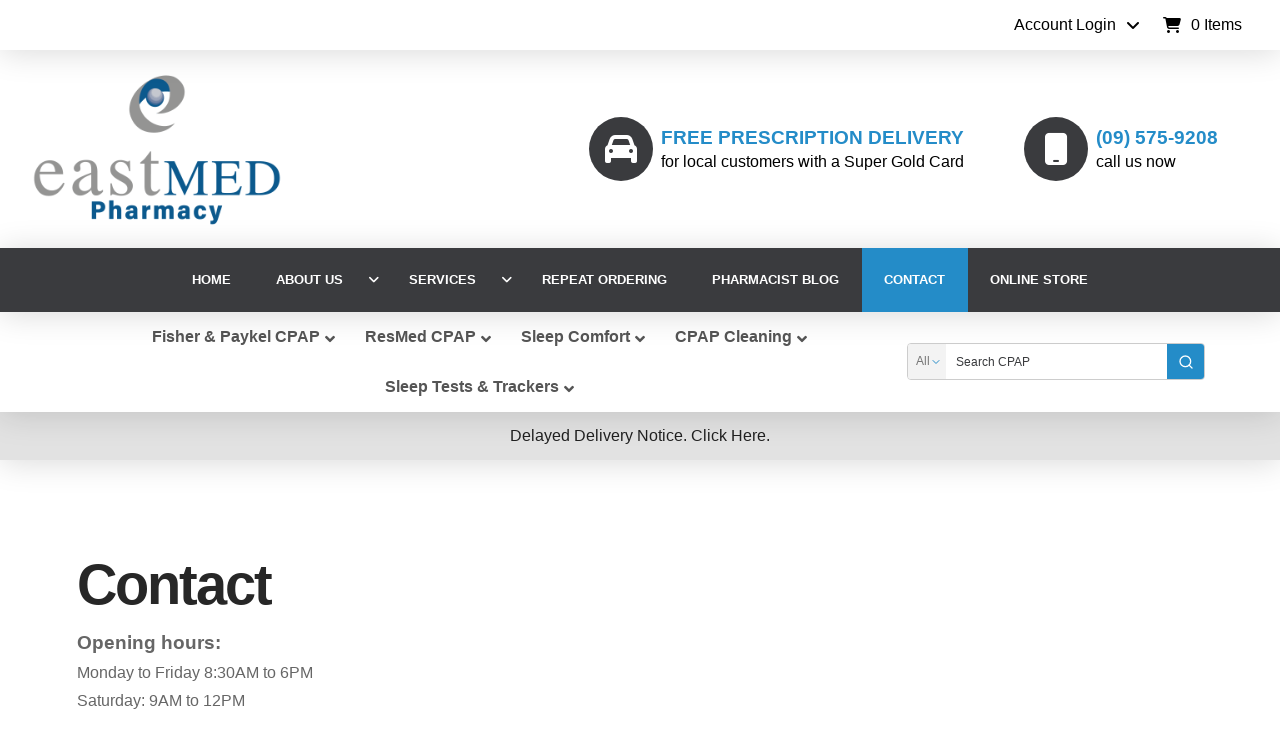

--- FILE ---
content_type: text/html; charset=UTF-8
request_url: https://eastmedpharmacy.co.nz/contact/
body_size: 36469
content:
<!DOCTYPE html>
<html class="no-js" lang="en-NZ">
<head>				<script>document.documentElement.className = document.documentElement.className + ' yes-js js_active js'</script>
<meta charset="UTF-8">
<script type="text/javascript">
/* <![CDATA[ */
var gform;gform||(document.addEventListener("gform_main_scripts_loaded",function(){gform.scriptsLoaded=!0}),document.addEventListener("gform/theme/scripts_loaded",function(){gform.themeScriptsLoaded=!0}),window.addEventListener("DOMContentLoaded",function(){gform.domLoaded=!0}),gform={domLoaded:!1,scriptsLoaded:!1,themeScriptsLoaded:!1,isFormEditor:()=>"function"==typeof InitializeEditor,callIfLoaded:function(o){return!(!gform.domLoaded||!gform.scriptsLoaded||!gform.themeScriptsLoaded&&!gform.isFormEditor()||(gform.isFormEditor()&&console.warn("The use of gform.initializeOnLoaded() is deprecated in the form editor context and will be removed in Gravity Forms 3.1."),o(),0))},initializeOnLoaded:function(o){gform.callIfLoaded(o)||(document.addEventListener("gform_main_scripts_loaded",()=>{gform.scriptsLoaded=!0,gform.callIfLoaded(o)}),document.addEventListener("gform/theme/scripts_loaded",()=>{gform.themeScriptsLoaded=!0,gform.callIfLoaded(o)}),window.addEventListener("DOMContentLoaded",()=>{gform.domLoaded=!0,gform.callIfLoaded(o)}))},hooks:{action:{},filter:{}},addAction:function(o,r,e,t){gform.addHook("action",o,r,e,t)},addFilter:function(o,r,e,t){gform.addHook("filter",o,r,e,t)},doAction:function(o){gform.doHook("action",o,arguments)},applyFilters:function(o){return gform.doHook("filter",o,arguments)},removeAction:function(o,r){gform.removeHook("action",o,r)},removeFilter:function(o,r,e){gform.removeHook("filter",o,r,e)},addHook:function(o,r,e,t,n){null==gform.hooks[o][r]&&(gform.hooks[o][r]=[]);var d=gform.hooks[o][r];null==n&&(n=r+"_"+d.length),gform.hooks[o][r].push({tag:n,callable:e,priority:t=null==t?10:t})},doHook:function(r,o,e){var t;if(e=Array.prototype.slice.call(e,1),null!=gform.hooks[r][o]&&((o=gform.hooks[r][o]).sort(function(o,r){return o.priority-r.priority}),o.forEach(function(o){"function"!=typeof(t=o.callable)&&(t=window[t]),"action"==r?t.apply(null,e):e[0]=t.apply(null,e)})),"filter"==r)return e[0]},removeHook:function(o,r,t,n){var e;null!=gform.hooks[o][r]&&(e=(e=gform.hooks[o][r]).filter(function(o,r,e){return!!(null!=n&&n!=o.tag||null!=t&&t!=o.priority)}),gform.hooks[o][r]=e)}});
/* ]]> */
</script>
<meta name="viewport" content="width=device-width, initial-scale=1.0">
<link rel="pingback" href="https://eastmedpharmacy.co.nz/xmlrpc.php">
<!-- Predictive Search Widget Template Registered -->
<script type="text/template" id="wc_psearch_tempTpl">
This\'s temp Template from Predictive Search    	</script>
<script type="text/template" id="wc_psearch_itemTpl"><div class="ajax_search_content">
<div class="result_row">
{{ if ( image_url != null && image_url != '' ) { }}<span class="rs_avatar"><a href="{{= url }}" aria-label="{{= title }}"><img src="{{= image_url }}" /></a></span>{{ } }}
<div class="rs_content_popup {{ if ( image_url == null || image_url == '' ) { }}no_image{{ } }}">
<a href="{{= url }}" aria-label="{{= title }}">
<span class="rs_name">{{= title }}</span>
{{ if ( type == 'p_sku' && sku != null && sku != '' ) { }}<span class="rs_sku">SKU: <strong>{{= sku }}</strong></span>{{ } }}
{{ if ( price != null && price != '' ) { }}<span class="rs_price">Price: {{= price }}</span>{{ } }}
{{ if ( stock != null && stock != '' ) { }}<span class="rs_stock">{{= stock }}</span>{{ } }}
</a>
{{ if ( addtocart != null && addtocart != '' ) { }}<div class="rs_addtocart">{{= addtocart }}</div>{{ } }}
<a href="{{= url }}" aria-label="{{= title }}">
{{ if ( description != null && description != '' ) { }}<span class="rs_description">{{= description }}</span>{{ } }}
</a>
{{ if ( categories.length > 0 ) { }}
<span class="rs_cat posted_in">
Category:
{{ var number_cat = 0; }}
{{ _.each( categories, function( cat_data ) { number_cat++; }}
{{ if ( number_cat > 1 ) { }}, {{ } }}<a class="rs_cat_link" href="{{= cat_data.url }}">{{= cat_data.name }}</a>
{{ }); }}
</span>
{{ } }}
</div>
</div>
</div></script>
<script type="text/template" id="wc_psearch_footerSidebarTpl"><div rel="more_result" class="more_result">
<span>See more search results for &#039;{{= title }}&#039; in:</span>
{{ if ( description != null && description != '' ) { }}{{= description }}{{ } }}
</div></script><script type="text/template" id="wc_psearch_footerHeaderTpl"><div rel="more_result" class="more_result">
<span>See more search results for &#039;{{= title }}&#039; in:</span>
{{ if ( description != null && description != '' ) { }}{{= description }}{{ } }}
</div></script>
<meta name='robots' content='index, follow, max-image-preview:large, max-snippet:-1, max-video-preview:-1' />
<!-- This site is optimized with the Yoast SEO plugin v26.6 - https://yoast.com/wordpress/plugins/seo/ -->
<title>Contact - Eastmed Pharmacy</title>
<link rel="canonical" href="https://eastmedpharmacy.co.nz/contact/" />
<meta property="og:locale" content="en_US" />
<meta property="og:type" content="article" />
<meta property="og:title" content="Contact - Eastmed Pharmacy" />
<meta property="og:description" content="Contact Opening hours: Monday to Friday 8:30AM to 6PM Saturday: 9AM to 12PM Sunday: Closed Telephone: If you would like to ask us any questions, then feel free to contact us on: Tel:(09) 575-9208 Fax: (09) 575-9479 Address: We are located at the following address: 188 St. Heliers Bay Road St Heliers Auckland 1071 Email: If you prefer to contact ... Read More" />
<meta property="og:url" content="https://eastmedpharmacy.co.nz/contact/" />
<meta property="og:site_name" content="Eastmed Pharmacy" />
<meta property="article:publisher" content="https://www.facebook.com/eastmedpharmacy/" />
<meta property="article:modified_time" content="2020-06-23T00:18:40+00:00" />
<meta name="twitter:card" content="summary_large_image" />
<script type="application/ld+json" class="yoast-schema-graph">{"@context":"https://schema.org","@graph":[{"@type":"WebPage","@id":"https://eastmedpharmacy.co.nz/contact/","url":"https://eastmedpharmacy.co.nz/contact/","name":"Contact - Eastmed Pharmacy","isPartOf":{"@id":"https://eastmedpharmacy.co.nz/#website"},"datePublished":"2016-02-07T20:40:36+00:00","dateModified":"2020-06-23T00:18:40+00:00","breadcrumb":{"@id":"https://eastmedpharmacy.co.nz/contact/#breadcrumb"},"inLanguage":"en-NZ","potentialAction":[{"@type":"ReadAction","target":["https://eastmedpharmacy.co.nz/contact/"]}]},{"@type":"BreadcrumbList","@id":"https://eastmedpharmacy.co.nz/contact/#breadcrumb","itemListElement":[{"@type":"ListItem","position":1,"name":"Home","item":"https://eastmedpharmacy.co.nz/"},{"@type":"ListItem","position":2,"name":"Contact"}]},{"@type":"WebSite","@id":"https://eastmedpharmacy.co.nz/#website","url":"https://eastmedpharmacy.co.nz/","name":"Eastmed Pharmacy","description":"We&#039;re here for you","publisher":{"@id":"https://eastmedpharmacy.co.nz/#organization"},"potentialAction":[{"@type":"SearchAction","target":{"@type":"EntryPoint","urlTemplate":"https://eastmedpharmacy.co.nz/?s={search_term_string}"},"query-input":{"@type":"PropertyValueSpecification","valueRequired":true,"valueName":"search_term_string"}}],"inLanguage":"en-NZ"},{"@type":"Organization","@id":"https://eastmedpharmacy.co.nz/#organization","name":"EastMED Pharmacy","url":"https://eastmedpharmacy.co.nz/","logo":{"@type":"ImageObject","inLanguage":"en-NZ","@id":"https://eastmedpharmacy.co.nz/#/schema/logo/image/","url":"https://eastmedpharmacy.co.nz/wp-content/uploads/2016/04/eastmed-logo-transparent.gif","contentUrl":"https://eastmedpharmacy.co.nz/wp-content/uploads/2016/04/eastmed-logo-transparent.gif","width":280,"height":160,"caption":"EastMED Pharmacy"},"image":{"@id":"https://eastmedpharmacy.co.nz/#/schema/logo/image/"},"sameAs":["https://www.facebook.com/eastmedpharmacy/"]}]}</script>
<!-- / Yoast SEO plugin. -->
<link rel="alternate" type="application/rss+xml" title="Eastmed Pharmacy &raquo; Feed" href="https://eastmedpharmacy.co.nz/feed/" />
<link rel="alternate" type="application/rss+xml" title="Eastmed Pharmacy &raquo; Comments Feed" href="https://eastmedpharmacy.co.nz/comments/feed/" />
<link rel="alternate" title="oEmbed (JSON)" type="application/json+oembed" href="https://eastmedpharmacy.co.nz/wp-json/oembed/1.0/embed?url=https%3A%2F%2Feastmedpharmacy.co.nz%2Fcontact%2F" />
<link rel="alternate" title="oEmbed (XML)" type="text/xml+oembed" href="https://eastmedpharmacy.co.nz/wp-json/oembed/1.0/embed?url=https%3A%2F%2Feastmedpharmacy.co.nz%2Fcontact%2F&#038;format=xml" />
<style id='wp-img-auto-sizes-contain-inline-css' type='text/css'>
img:is([sizes=auto i],[sizes^="auto," i]){contain-intrinsic-size:3000px 1500px}
/*# sourceURL=wp-img-auto-sizes-contain-inline-css */
</style>
<!-- <link rel='stylesheet' id='layerslider-css' href='https://eastmedpharmacy.co.nz/wp-content/plugins/LayerSlider/assets/static/layerslider/css/layerslider.css?ver=8.1.2' type='text/css' media='all' /> -->
<!-- <link rel='stylesheet' id='xoo-aff-style-css' href='https://eastmedpharmacy.co.nz/wp-content/plugins/easy-login-woocommerce/xoo-form-fields-fw/assets/css/xoo-aff-style.css?ver=2.1.0' type='text/css' media='all' /> -->
<link rel="stylesheet" type="text/css" href="//eastmedpharmacy.co.nz/wp-content/cache/wpfc-minified/g4nf9anm/bn59g.css" media="all"/>
<style id='xoo-aff-style-inline-css' type='text/css'>
.xoo-aff-input-group .xoo-aff-input-icon{
background-color:  #eee;
color:  #555;
max-width: 40px;
min-width: 40px;
border-color:  #ccc;
border-width: 1px;
font-size: 14px;
}
.xoo-aff-group{
margin-bottom: 30px;
}
.xoo-aff-group input[type="text"], .xoo-aff-group input[type="password"], .xoo-aff-group input[type="email"], .xoo-aff-group input[type="number"], .xoo-aff-group select, .xoo-aff-group select + .select2, .xoo-aff-group input[type="tel"], .xoo-aff-group input[type="file"]{
background-color: #fff;
color: #777;
border-width: 1px;
border-color: #cccccc;
height: 50px;
}
.xoo-aff-group input[type="file"]{
line-height: calc(50px - 13px);
}
.xoo-aff-group input[type="text"]::placeholder, .xoo-aff-group input[type="password"]::placeholder, .xoo-aff-group input[type="email"]::placeholder, .xoo-aff-group input[type="number"]::placeholder, .xoo-aff-group select::placeholder, .xoo-aff-group input[type="tel"]::placeholder, .xoo-aff-group .select2-selection__rendered, .xoo-aff-group .select2-container--default .select2-selection--single .select2-selection__rendered, .xoo-aff-group input[type="file"]::placeholder, .xoo-aff-group input::file-selector-button{
color: #777;
}
.xoo-aff-group input[type="text"]:focus, .xoo-aff-group input[type="password"]:focus, .xoo-aff-group input[type="email"]:focus, .xoo-aff-group input[type="number"]:focus, .xoo-aff-group select:focus, .xoo-aff-group select + .select2:focus, .xoo-aff-group input[type="tel"]:focus, .xoo-aff-group input[type="file"]:focus{
background-color: #ededed;
color: #000;
}
[placeholder]:focus::-webkit-input-placeholder{
color: #000!important;
}
.xoo-aff-input-icon + input[type="text"], .xoo-aff-input-icon + input[type="password"], .xoo-aff-input-icon + input[type="email"], .xoo-aff-input-icon + input[type="number"], .xoo-aff-input-icon + select, .xoo-aff-input-icon + select + .select2,  .xoo-aff-input-icon + input[type="tel"], .xoo-aff-input-icon + input[type="file"]{
border-bottom-left-radius: 0;
border-top-left-radius: 0;
}
/*# sourceURL=xoo-aff-style-inline-css */
</style>
<!-- <link rel='stylesheet' id='xoo-aff-font-awesome5-css' href='https://eastmedpharmacy.co.nz/wp-content/plugins/easy-login-woocommerce/xoo-form-fields-fw/lib/fontawesome5/css/all.min.css?ver=6.9' type='text/css' media='all' /> -->
<!-- <link rel='stylesheet' id='wp-block-library-css' href='https://eastmedpharmacy.co.nz/wp-includes/css/dist/block-library/style.min.css?ver=6.9' type='text/css' media='all' /> -->
<!-- <link rel='stylesheet' id='wc-blocks-style-css' href='https://eastmedpharmacy.co.nz/wp-content/plugins/woocommerce/assets/client/blocks/wc-blocks.css?ver=wc-10.1.3' type='text/css' media='all' /> -->
<link rel="stylesheet" type="text/css" href="//eastmedpharmacy.co.nz/wp-content/cache/wpfc-minified/98u1va0m/dd6ab.css" media="all"/>
<style id='global-styles-inline-css' type='text/css'>
:root{--wp--preset--aspect-ratio--square: 1;--wp--preset--aspect-ratio--4-3: 4/3;--wp--preset--aspect-ratio--3-4: 3/4;--wp--preset--aspect-ratio--3-2: 3/2;--wp--preset--aspect-ratio--2-3: 2/3;--wp--preset--aspect-ratio--16-9: 16/9;--wp--preset--aspect-ratio--9-16: 9/16;--wp--preset--color--black: #000000;--wp--preset--color--cyan-bluish-gray: #abb8c3;--wp--preset--color--white: #ffffff;--wp--preset--color--pale-pink: #f78da7;--wp--preset--color--vivid-red: #cf2e2e;--wp--preset--color--luminous-vivid-orange: #ff6900;--wp--preset--color--luminous-vivid-amber: #fcb900;--wp--preset--color--light-green-cyan: #7bdcb5;--wp--preset--color--vivid-green-cyan: #00d084;--wp--preset--color--pale-cyan-blue: #8ed1fc;--wp--preset--color--vivid-cyan-blue: #0693e3;--wp--preset--color--vivid-purple: #9b51e0;--wp--preset--gradient--vivid-cyan-blue-to-vivid-purple: linear-gradient(135deg,rgb(6,147,227) 0%,rgb(155,81,224) 100%);--wp--preset--gradient--light-green-cyan-to-vivid-green-cyan: linear-gradient(135deg,rgb(122,220,180) 0%,rgb(0,208,130) 100%);--wp--preset--gradient--luminous-vivid-amber-to-luminous-vivid-orange: linear-gradient(135deg,rgb(252,185,0) 0%,rgb(255,105,0) 100%);--wp--preset--gradient--luminous-vivid-orange-to-vivid-red: linear-gradient(135deg,rgb(255,105,0) 0%,rgb(207,46,46) 100%);--wp--preset--gradient--very-light-gray-to-cyan-bluish-gray: linear-gradient(135deg,rgb(238,238,238) 0%,rgb(169,184,195) 100%);--wp--preset--gradient--cool-to-warm-spectrum: linear-gradient(135deg,rgb(74,234,220) 0%,rgb(151,120,209) 20%,rgb(207,42,186) 40%,rgb(238,44,130) 60%,rgb(251,105,98) 80%,rgb(254,248,76) 100%);--wp--preset--gradient--blush-light-purple: linear-gradient(135deg,rgb(255,206,236) 0%,rgb(152,150,240) 100%);--wp--preset--gradient--blush-bordeaux: linear-gradient(135deg,rgb(254,205,165) 0%,rgb(254,45,45) 50%,rgb(107,0,62) 100%);--wp--preset--gradient--luminous-dusk: linear-gradient(135deg,rgb(255,203,112) 0%,rgb(199,81,192) 50%,rgb(65,88,208) 100%);--wp--preset--gradient--pale-ocean: linear-gradient(135deg,rgb(255,245,203) 0%,rgb(182,227,212) 50%,rgb(51,167,181) 100%);--wp--preset--gradient--electric-grass: linear-gradient(135deg,rgb(202,248,128) 0%,rgb(113,206,126) 100%);--wp--preset--gradient--midnight: linear-gradient(135deg,rgb(2,3,129) 0%,rgb(40,116,252) 100%);--wp--preset--font-size--small: 13px;--wp--preset--font-size--medium: 20px;--wp--preset--font-size--large: 36px;--wp--preset--font-size--x-large: 42px;--wp--preset--spacing--20: 0.44rem;--wp--preset--spacing--30: 0.67rem;--wp--preset--spacing--40: 1rem;--wp--preset--spacing--50: 1.5rem;--wp--preset--spacing--60: 2.25rem;--wp--preset--spacing--70: 3.38rem;--wp--preset--spacing--80: 5.06rem;--wp--preset--shadow--natural: 6px 6px 9px rgba(0, 0, 0, 0.2);--wp--preset--shadow--deep: 12px 12px 50px rgba(0, 0, 0, 0.4);--wp--preset--shadow--sharp: 6px 6px 0px rgba(0, 0, 0, 0.2);--wp--preset--shadow--outlined: 6px 6px 0px -3px rgb(255, 255, 255), 6px 6px rgb(0, 0, 0);--wp--preset--shadow--crisp: 6px 6px 0px rgb(0, 0, 0);}:where(.is-layout-flex){gap: 0.5em;}:where(.is-layout-grid){gap: 0.5em;}body .is-layout-flex{display: flex;}.is-layout-flex{flex-wrap: wrap;align-items: center;}.is-layout-flex > :is(*, div){margin: 0;}body .is-layout-grid{display: grid;}.is-layout-grid > :is(*, div){margin: 0;}:where(.wp-block-columns.is-layout-flex){gap: 2em;}:where(.wp-block-columns.is-layout-grid){gap: 2em;}:where(.wp-block-post-template.is-layout-flex){gap: 1.25em;}:where(.wp-block-post-template.is-layout-grid){gap: 1.25em;}.has-black-color{color: var(--wp--preset--color--black) !important;}.has-cyan-bluish-gray-color{color: var(--wp--preset--color--cyan-bluish-gray) !important;}.has-white-color{color: var(--wp--preset--color--white) !important;}.has-pale-pink-color{color: var(--wp--preset--color--pale-pink) !important;}.has-vivid-red-color{color: var(--wp--preset--color--vivid-red) !important;}.has-luminous-vivid-orange-color{color: var(--wp--preset--color--luminous-vivid-orange) !important;}.has-luminous-vivid-amber-color{color: var(--wp--preset--color--luminous-vivid-amber) !important;}.has-light-green-cyan-color{color: var(--wp--preset--color--light-green-cyan) !important;}.has-vivid-green-cyan-color{color: var(--wp--preset--color--vivid-green-cyan) !important;}.has-pale-cyan-blue-color{color: var(--wp--preset--color--pale-cyan-blue) !important;}.has-vivid-cyan-blue-color{color: var(--wp--preset--color--vivid-cyan-blue) !important;}.has-vivid-purple-color{color: var(--wp--preset--color--vivid-purple) !important;}.has-black-background-color{background-color: var(--wp--preset--color--black) !important;}.has-cyan-bluish-gray-background-color{background-color: var(--wp--preset--color--cyan-bluish-gray) !important;}.has-white-background-color{background-color: var(--wp--preset--color--white) !important;}.has-pale-pink-background-color{background-color: var(--wp--preset--color--pale-pink) !important;}.has-vivid-red-background-color{background-color: var(--wp--preset--color--vivid-red) !important;}.has-luminous-vivid-orange-background-color{background-color: var(--wp--preset--color--luminous-vivid-orange) !important;}.has-luminous-vivid-amber-background-color{background-color: var(--wp--preset--color--luminous-vivid-amber) !important;}.has-light-green-cyan-background-color{background-color: var(--wp--preset--color--light-green-cyan) !important;}.has-vivid-green-cyan-background-color{background-color: var(--wp--preset--color--vivid-green-cyan) !important;}.has-pale-cyan-blue-background-color{background-color: var(--wp--preset--color--pale-cyan-blue) !important;}.has-vivid-cyan-blue-background-color{background-color: var(--wp--preset--color--vivid-cyan-blue) !important;}.has-vivid-purple-background-color{background-color: var(--wp--preset--color--vivid-purple) !important;}.has-black-border-color{border-color: var(--wp--preset--color--black) !important;}.has-cyan-bluish-gray-border-color{border-color: var(--wp--preset--color--cyan-bluish-gray) !important;}.has-white-border-color{border-color: var(--wp--preset--color--white) !important;}.has-pale-pink-border-color{border-color: var(--wp--preset--color--pale-pink) !important;}.has-vivid-red-border-color{border-color: var(--wp--preset--color--vivid-red) !important;}.has-luminous-vivid-orange-border-color{border-color: var(--wp--preset--color--luminous-vivid-orange) !important;}.has-luminous-vivid-amber-border-color{border-color: var(--wp--preset--color--luminous-vivid-amber) !important;}.has-light-green-cyan-border-color{border-color: var(--wp--preset--color--light-green-cyan) !important;}.has-vivid-green-cyan-border-color{border-color: var(--wp--preset--color--vivid-green-cyan) !important;}.has-pale-cyan-blue-border-color{border-color: var(--wp--preset--color--pale-cyan-blue) !important;}.has-vivid-cyan-blue-border-color{border-color: var(--wp--preset--color--vivid-cyan-blue) !important;}.has-vivid-purple-border-color{border-color: var(--wp--preset--color--vivid-purple) !important;}.has-vivid-cyan-blue-to-vivid-purple-gradient-background{background: var(--wp--preset--gradient--vivid-cyan-blue-to-vivid-purple) !important;}.has-light-green-cyan-to-vivid-green-cyan-gradient-background{background: var(--wp--preset--gradient--light-green-cyan-to-vivid-green-cyan) !important;}.has-luminous-vivid-amber-to-luminous-vivid-orange-gradient-background{background: var(--wp--preset--gradient--luminous-vivid-amber-to-luminous-vivid-orange) !important;}.has-luminous-vivid-orange-to-vivid-red-gradient-background{background: var(--wp--preset--gradient--luminous-vivid-orange-to-vivid-red) !important;}.has-very-light-gray-to-cyan-bluish-gray-gradient-background{background: var(--wp--preset--gradient--very-light-gray-to-cyan-bluish-gray) !important;}.has-cool-to-warm-spectrum-gradient-background{background: var(--wp--preset--gradient--cool-to-warm-spectrum) !important;}.has-blush-light-purple-gradient-background{background: var(--wp--preset--gradient--blush-light-purple) !important;}.has-blush-bordeaux-gradient-background{background: var(--wp--preset--gradient--blush-bordeaux) !important;}.has-luminous-dusk-gradient-background{background: var(--wp--preset--gradient--luminous-dusk) !important;}.has-pale-ocean-gradient-background{background: var(--wp--preset--gradient--pale-ocean) !important;}.has-electric-grass-gradient-background{background: var(--wp--preset--gradient--electric-grass) !important;}.has-midnight-gradient-background{background: var(--wp--preset--gradient--midnight) !important;}.has-small-font-size{font-size: var(--wp--preset--font-size--small) !important;}.has-medium-font-size{font-size: var(--wp--preset--font-size--medium) !important;}.has-large-font-size{font-size: var(--wp--preset--font-size--large) !important;}.has-x-large-font-size{font-size: var(--wp--preset--font-size--x-large) !important;}
/*# sourceURL=global-styles-inline-css */
</style>
<style id='classic-theme-styles-inline-css' type='text/css'>
/*! This file is auto-generated */
.wp-block-button__link{color:#fff;background-color:#32373c;border-radius:9999px;box-shadow:none;text-decoration:none;padding:calc(.667em + 2px) calc(1.333em + 2px);font-size:1.125em}.wp-block-file__button{background:#32373c;color:#fff;text-decoration:none}
/*# sourceURL=/wp-includes/css/classic-themes.min.css */
</style>
<!-- <link rel='stylesheet' id='dashicons-css' href='https://eastmedpharmacy.co.nz/wp-includes/css/dashicons.min.css?ver=6.9' type='text/css' media='all' /> -->
<link rel="stylesheet" type="text/css" href="//eastmedpharmacy.co.nz/wp-content/cache/wpfc-minified/qjnqnspm/5r6no.css" media="all"/>
<style id='dashicons-inline-css' type='text/css'>
[data-font="Dashicons"]:before {font-family: 'Dashicons' !important;content: attr(data-icon) !important;speak: none !important;font-weight: normal !important;font-variant: normal !important;text-transform: none !important;line-height: 1 !important;font-style: normal !important;-webkit-font-smoothing: antialiased !important;-moz-osx-font-smoothing: grayscale !important;}
/*# sourceURL=dashicons-inline-css */
</style>
<!-- <link rel='stylesheet' id='essgrid-blocks-editor-css-css' href='https://eastmedpharmacy.co.nz/wp-content/plugins/essential-grid/public/includes/builders/gutenberg/build/index.css?ver=1766700910' type='text/css' media='all' /> -->
<link rel="stylesheet" type="text/css" href="//eastmedpharmacy.co.nz/wp-content/cache/wpfc-minified/e1wy22jl/dcb40.css" media="all"/>
<!-- <link rel='stylesheet' id='woocommerce-smallscreen-css' href='https://eastmedpharmacy.co.nz/wp-content/plugins/woocommerce/assets/css/woocommerce-smallscreen.css?ver=10.1.3' type='text/css' media='only screen and (max-width: 768px)' /> -->
<link rel="stylesheet" type="text/css" href="//eastmedpharmacy.co.nz/wp-content/cache/wpfc-minified/lkgqyxgs/5r6no.css" media="only screen and (max-width: 768px)"/>
<style id='woocommerce-inline-inline-css' type='text/css'>
.woocommerce form .form-row .required { visibility: visible; }
/*# sourceURL=woocommerce-inline-inline-css */
</style>
<!-- <link rel='stylesheet' id='bookly-ladda.min.css-css' href='https://eastmedpharmacy.co.nz/wp-content/plugins/bookly-responsive-appointment-booking-tool/frontend/resources/css/ladda.min.css?ver=26.3' type='text/css' media='all' /> -->
<!-- <link rel='stylesheet' id='bookly-tailwind.css-css' href='https://eastmedpharmacy.co.nz/wp-content/plugins/bookly-responsive-appointment-booking-tool/backend/resources/tailwind/tailwind.css?ver=26.3' type='text/css' media='all' /> -->
<!-- <link rel='stylesheet' id='bookly-modern-booking-form-calendar.css-css' href='https://eastmedpharmacy.co.nz/wp-content/plugins/bookly-responsive-appointment-booking-tool/frontend/resources/css/modern-booking-form-calendar.css?ver=26.3' type='text/css' media='all' /> -->
<!-- <link rel='stylesheet' id='bookly-bootstrap-icons.min.css-css' href='https://eastmedpharmacy.co.nz/wp-content/plugins/bookly-responsive-appointment-booking-tool/frontend/resources/css/bootstrap-icons.min.css?ver=26.3' type='text/css' media='all' /> -->
<!-- <link rel='stylesheet' id='bookly-intlTelInput.css-css' href='https://eastmedpharmacy.co.nz/wp-content/plugins/bookly-responsive-appointment-booking-tool/frontend/resources/css/intlTelInput.css?ver=26.3' type='text/css' media='all' /> -->
<!-- <link rel='stylesheet' id='bookly-bookly-main.css-css' href='https://eastmedpharmacy.co.nz/wp-content/plugins/bookly-responsive-appointment-booking-tool/frontend/resources/css/bookly-main.css?ver=26.3' type='text/css' media='all' /> -->
<!-- <link rel='stylesheet' id='xoo-el-style-css' href='https://eastmedpharmacy.co.nz/wp-content/plugins/easy-login-woocommerce/assets/css/xoo-el-style.css?ver=3.0.3' type='text/css' media='all' /> -->
<link rel="stylesheet" type="text/css" href="//eastmedpharmacy.co.nz/wp-content/cache/wpfc-minified/jmfje98o/2ktp4.css" media="all"/>
<style id='xoo-el-style-inline-css' type='text/css'>
.xoo-el-form-container button.btn.button.xoo-el-action-btn{
background-color: #248cc8;
color: #fff;
font-weight: 600;
font-size: 15px;
height: 40px;
}
.xoo-el-container:not(.xoo-el-style-slider) .xoo-el-inmodal{
max-width: 800px;
max-height: 600px;
}
.xoo-el-style-slider .xoo-el-modal{
transform: translateX(800px);
max-width: 800px;
}
.xoo-el-main, .xoo-el-main a , .xoo-el-main label{
color: #000000;
}
.xoo-el-srcont{
background-color: #ffffff;
}
.xoo-el-form-container ul.xoo-el-tabs li.xoo-el-active {
background-color: #ffffff;
color: #ffffff;
}
.xoo-el-form-container ul.xoo-el-tabs li{
background-color: #ffffff;
color: #9e9e9e;
font-size: 16px;
padding: 12px 20px;
}
.xoo-el-main{
padding: 40px 30px;
}
.xoo-el-form-container button.xoo-el-action-btn:not(.button){
font-weight: 600;
font-size: 15px;
}
.xoo-el-modal:before {
vertical-align: middle;
}
.xoo-el-style-slider .xoo-el-srcont {
justify-content: center;
}
.xoo-el-style-slider .xoo-el-main{
padding-top: 10px;
padding-bottom: 10px; 
}
.xoo-el-popup-active .xoo-el-opac{
opacity: 0.7;
background-color: #000000;
}
/*# sourceURL=xoo-el-style-inline-css */
</style>
<!-- <link rel='stylesheet' id='xoo-el-fonts-css' href='https://eastmedpharmacy.co.nz/wp-content/plugins/easy-login-woocommerce/assets/css/xoo-el-fonts.css?ver=3.0.3' type='text/css' media='all' /> -->
<!-- <link rel='stylesheet' id='bookly-bootstrap.min.css-css' href='https://eastmedpharmacy.co.nz/wp-content/plugins/bookly-responsive-appointment-booking-tool/backend/resources/bootstrap/css/bootstrap.min.css?ver=26.3' type='text/css' media='all' /> -->
<!-- <link rel='stylesheet' id='bookly-customer-profile.css-css' href='https://eastmedpharmacy.co.nz/wp-content/plugins/bookly-addon-pro/frontend/modules/customer_profile/resources/css/customer-profile.css?ver=9.0' type='text/css' media='all' /> -->
<!-- <link rel='stylesheet' id='jquery-selectBox-css' href='https://eastmedpharmacy.co.nz/wp-content/plugins/yith-woocommerce-wishlist/assets/css/jquery.selectBox.css?ver=1.2.0' type='text/css' media='all' /> -->
<!-- <link rel='stylesheet' id='woocommerce_prettyPhoto_css-css' href='//eastmedpharmacy.co.nz/wp-content/plugins/woocommerce/assets/css/prettyPhoto.css?ver=3.1.6' type='text/css' media='all' /> -->
<!-- <link rel='stylesheet' id='yith-wcwl-main-css' href='https://eastmedpharmacy.co.nz/wp-content/plugins/yith-woocommerce-wishlist/assets/css/style.css?ver=4.11.0' type='text/css' media='all' /> -->
<link rel="stylesheet" type="text/css" href="//eastmedpharmacy.co.nz/wp-content/cache/wpfc-minified/2f7rrvct/dd6ab.css" media="all"/>
<style id='yith-wcwl-main-inline-css' type='text/css'>
:root { --color-add-to-wishlist-background: #333333; --color-add-to-wishlist-text: #FFFFFF; --color-add-to-wishlist-border: #333333; --color-add-to-wishlist-background-hover: #333333; --color-add-to-wishlist-text-hover: #FFFFFF; --color-add-to-wishlist-border-hover: #333333; --rounded-corners-radius: 16px; --color-add-to-cart-background: #333333; --color-add-to-cart-text: #FFFFFF; --color-add-to-cart-border: #333333; --color-add-to-cart-background-hover: #4F4F4F; --color-add-to-cart-text-hover: #FFFFFF; --color-add-to-cart-border-hover: #4F4F4F; --add-to-cart-rounded-corners-radius: 16px; --color-button-style-1-background: #333333; --color-button-style-1-text: #FFFFFF; --color-button-style-1-border: #333333; --color-button-style-1-background-hover: #4F4F4F; --color-button-style-1-text-hover: #FFFFFF; --color-button-style-1-border-hover: #4F4F4F; --color-button-style-2-background: #333333; --color-button-style-2-text: #FFFFFF; --color-button-style-2-border: #333333; --color-button-style-2-background-hover: #4F4F4F; --color-button-style-2-text-hover: #FFFFFF; --color-button-style-2-border-hover: #4F4F4F; --color-wishlist-table-background: #FFFFFF; --color-wishlist-table-text: #6d6c6c; --color-wishlist-table-border: #FFFFFF; --color-headers-background: #F4F4F4; --color-share-button-color: #FFFFFF; --color-share-button-color-hover: #FFFFFF; --color-fb-button-background: rgb(69,175,226); --color-fb-button-background-hover: #595A5A; --color-tw-button-background: #45AFE2; --color-tw-button-background-hover: #595A5A; --color-pr-button-background: rgb(69,175,226); --color-pr-button-background-hover: #595A5A; --color-em-button-background: rgb(69,175,226); --color-em-button-background-hover: #595A5A; --color-wa-button-background: rgb(69,175,226); --color-wa-button-background-hover: #595A5A; --feedback-duration: 3s } 
:root { --color-add-to-wishlist-background: #333333; --color-add-to-wishlist-text: #FFFFFF; --color-add-to-wishlist-border: #333333; --color-add-to-wishlist-background-hover: #333333; --color-add-to-wishlist-text-hover: #FFFFFF; --color-add-to-wishlist-border-hover: #333333; --rounded-corners-radius: 16px; --color-add-to-cart-background: #333333; --color-add-to-cart-text: #FFFFFF; --color-add-to-cart-border: #333333; --color-add-to-cart-background-hover: #4F4F4F; --color-add-to-cart-text-hover: #FFFFFF; --color-add-to-cart-border-hover: #4F4F4F; --add-to-cart-rounded-corners-radius: 16px; --color-button-style-1-background: #333333; --color-button-style-1-text: #FFFFFF; --color-button-style-1-border: #333333; --color-button-style-1-background-hover: #4F4F4F; --color-button-style-1-text-hover: #FFFFFF; --color-button-style-1-border-hover: #4F4F4F; --color-button-style-2-background: #333333; --color-button-style-2-text: #FFFFFF; --color-button-style-2-border: #333333; --color-button-style-2-background-hover: #4F4F4F; --color-button-style-2-text-hover: #FFFFFF; --color-button-style-2-border-hover: #4F4F4F; --color-wishlist-table-background: #FFFFFF; --color-wishlist-table-text: #6d6c6c; --color-wishlist-table-border: #FFFFFF; --color-headers-background: #F4F4F4; --color-share-button-color: #FFFFFF; --color-share-button-color-hover: #FFFFFF; --color-fb-button-background: rgb(69,175,226); --color-fb-button-background-hover: #595A5A; --color-tw-button-background: #45AFE2; --color-tw-button-background-hover: #595A5A; --color-pr-button-background: rgb(69,175,226); --color-pr-button-background-hover: #595A5A; --color-em-button-background: rgb(69,175,226); --color-em-button-background-hover: #595A5A; --color-wa-button-background: rgb(69,175,226); --color-wa-button-background-hover: #595A5A; --feedback-duration: 3s } 
/*# sourceURL=yith-wcwl-main-inline-css */
</style>
<!-- <link rel='stylesheet' id='brands-styles-css' href='https://eastmedpharmacy.co.nz/wp-content/plugins/woocommerce/assets/css/brands.css?ver=10.1.3' type='text/css' media='all' /> -->
<!-- <link rel='stylesheet' id='x-stack-css' href='https://eastmedpharmacy.co.nz/wp-content/themes/pro/framework/dist/css/site/stacks/renew.css?ver=6.7.10' type='text/css' media='all' /> -->
<!-- <link rel='stylesheet' id='gforms_reset_css-css' href='https://eastmedpharmacy.co.nz/wp-content/plugins/gravityforms/legacy/css/formreset.min.css?ver=2.9.25' type='text/css' media='all' /> -->
<!-- <link rel='stylesheet' id='gforms_formsmain_css-css' href='https://eastmedpharmacy.co.nz/wp-content/plugins/gravityforms/legacy/css/formsmain.min.css?ver=2.9.25' type='text/css' media='all' /> -->
<!-- <link rel='stylesheet' id='gforms_ready_class_css-css' href='https://eastmedpharmacy.co.nz/wp-content/plugins/gravityforms/legacy/css/readyclass.min.css?ver=2.9.25' type='text/css' media='all' /> -->
<!-- <link rel='stylesheet' id='gforms_browsers_css-css' href='https://eastmedpharmacy.co.nz/wp-content/plugins/gravityforms/legacy/css/browsers.min.css?ver=2.9.25' type='text/css' media='all' /> -->
<!-- <link rel='stylesheet' id='x-gravity-forms-css' href='https://eastmedpharmacy.co.nz/wp-content/themes/pro/framework/dist/css/site/gravity_forms/renew.css?ver=6.7.10' type='text/css' media='all' /> -->
<!-- <link rel='stylesheet' id='x-woocommerce-css' href='https://eastmedpharmacy.co.nz/wp-content/themes/pro/framework/dist/css/site/woocommerce/renew.css?ver=6.7.10' type='text/css' media='all' /> -->
<!-- <link rel='stylesheet' id='x-child-css' href='https://eastmedpharmacy.co.nz/wp-content/themes/pro-child/style.css?ver=6.7.10' type='text/css' media='all' /> -->
<!-- <link rel='stylesheet' id='wc-predictive-search-style-css' href='https://eastmedpharmacy.co.nz/wp-content/plugins/woocommerce-products-predictive-search-pro/assets/css/wc_predictive_search.css?ver=6.5.3' type='text/css' media='all' /> -->
<!-- <link rel='stylesheet' id='wc-predictive-search-dynamic-style-css' href='//eastmedpharmacy.co.nz/wp-content/uploads/sass/wc_predictive_search_pro.min.css?ver=1616057744' type='text/css' media='all' /> -->
<!-- <link rel='stylesheet' id='tp-fontello-css' href='https://eastmedpharmacy.co.nz/wp-content/plugins/essential-grid/public/assets/font/fontello/css/fontello.css?ver=3.1.10' type='text/css' media='all' /> -->
<!-- <link rel='stylesheet' id='esg-plugin-settings-css' href='https://eastmedpharmacy.co.nz/wp-content/plugins/essential-grid/public/assets/css/settings.css?ver=3.1.10' type='text/css' media='all' /> -->
<!-- <link rel='stylesheet' id='ubermenu-css' href='https://eastmedpharmacy.co.nz/wp-content/plugins/ubermenu/pro/assets/css/ubermenu.min.css?ver=3.8.5' type='text/css' media='all' /> -->
<!-- <link rel='stylesheet' id='ubermenu-white-css' href='https://eastmedpharmacy.co.nz/wp-content/plugins/ubermenu/pro/assets/css/skins/white.css?ver=6.9' type='text/css' media='all' /> -->
<!-- <link rel='stylesheet' id='ubermenu-font-awesome-all-css' href='https://eastmedpharmacy.co.nz/wp-content/plugins/ubermenu/assets/fontawesome/css/all.min.css?ver=6.9' type='text/css' media='all' /> -->
<link rel="stylesheet" type="text/css" href="//eastmedpharmacy.co.nz/wp-content/cache/wpfc-minified/9lrg5dsp/ddhfw.css" media="all"/>
<style id='cs-inline-css' type='text/css'>
@media (min-width:1200px){.x-hide-xl{display:none !important;}}@media (min-width:979px) and (max-width:1199px){.x-hide-lg{display:none !important;}}@media (min-width:767px) and (max-width:978px){.x-hide-md{display:none !important;}}@media (min-width:480px) and (max-width:766px){.x-hide-sm{display:none !important;}}@media (max-width:479px){.x-hide-xs{display:none !important;}} a,h1 a:hover,h2 a:hover,h3 a:hover,h4 a:hover,h5 a:hover,h6 a:hover,.x-comment-time:hover,#reply-title small a,.comment-reply-link:hover,.x-comment-author a:hover,.x-recent-posts a:hover .h-recent-posts{color:rgb(36,140,200);}a:hover,#reply-title small a:hover{color:rgb(244,126,60);}.entry-title i,.entry-title svg{color:rgb(255,255,255);}.woocommerce .price > .amount,.woocommerce .price > ins > .amount,.woocommerce li.product .entry-header h3 a:hover,.woocommerce .star-rating:before,.woocommerce .star-rating span:before{color:rgb(36,140,200);}a.x-img-thumbnail:hover,li.bypostauthor > article.comment{border-color:rgb(36,140,200);}.woocommerce li.comment.bypostauthor .star-rating-container{border-color:rgb(36,140,200) !important;}.flex-direction-nav a,.flex-control-nav a:hover,.flex-control-nav a.flex-active,.x-dropcap,.x-skill-bar .bar,.x-pricing-column.featured h2,.h-comments-title small,.x-pagination a:hover,.woocommerce-pagination a:hover,.x-entry-share .x-share:hover,.entry-thumb,.widget_tag_cloud .tagcloud a:hover,.widget_product_tag_cloud .tagcloud a:hover,.x-highlight,.x-recent-posts .x-recent-posts-img:after,.x-portfolio-filters{background-color:rgb(36,140,200);}.x-portfolio-filters:hover{background-color:rgb(244,126,60);}.woocommerce .onsale,.widget_price_filter .ui-slider .ui-slider-range,.woocommerce #comments li.comment.bypostauthor article.comment:before{background-color:rgb(36,140,200);}.x-main{width:calc(72% - 3.20197%);}.x-sidebar{width:calc(100% - 3.20197% - 72%);}.h-landmark{font-weight:400;}.x-comment-author a{color:rgb(102,102,102);}.woocommerce .price > .from,.woocommerce .price > del,.woocommerce p.stars span a:after,.widget_price_filter .price_slider_amount .button,.widget_shopping_cart .buttons .button{color:rgb(102,102,102);}.x-comment-author a,.comment-form-author label,.comment-form-email label,.comment-form-url label,.comment-form-rating label,.comment-form-comment label,.widget_calendar #wp-calendar caption,.widget_calendar #wp-calendar th,.x-accordion-heading .x-accordion-toggle,.x-nav-tabs > li > a:hover,.x-nav-tabs > .active > a,.x-nav-tabs > .active > a:hover{color:#272727;}.widget_calendar #wp-calendar th{border-bottom-color:#272727;}.x-pagination span.current,.woocommerce-pagination span[aria-current],.x-portfolio-filters-menu,.widget_tag_cloud .tagcloud a,.h-feature-headline span i,.widget_price_filter .ui-slider .ui-slider-handle{background-color:#272727;}@media (max-width:978.98px){}html{font-size:14px;}@media (min-width:479px){html{font-size:14px;}}@media (min-width:766px){html{font-size:14px;}}@media (min-width:978px){html{font-size:14px;}}@media (min-width:1199px){html{font-size:14px;}}body{font-style:normal;font-weight:400;color:rgb(102,102,102);background-color:rgb(255,255,255);}.w-b{font-weight:400 !important;}h1,h2,h3,h4,h5,h6,.h1,.h2,.h3,.h4,.h5,.h6,.x-text-headline{font-family:Arial,"Helvetica Neue",Helvetica,sans-serif;font-style:normal;font-weight:700;}h1,.h1{letter-spacing:-0.035em;}h2,.h2{letter-spacing:-0.035em;}h3,.h3{letter-spacing:-0.035em;}h4,.h4{letter-spacing:-0.035em;}h5,.h5{letter-spacing:-0.035em;}h6,.h6{letter-spacing:-0.035em;}.w-h{font-weight:700 !important;}.x-container.width{width:88%;}.x-container.max{max-width:1200px;}.x-bar-content.x-container.width{flex-basis:88%;}.x-main.full{float:none;clear:both;display:block;width:auto;}@media (max-width:978.98px){.x-main.full,.x-main.left,.x-main.right,.x-sidebar.left,.x-sidebar.right{float:none;display:block;width:auto !important;}}.entry-header,.entry-content{font-size:1rem;}body,input,button,select,textarea{font-family:Arial,"Helvetica Neue",Helvetica,sans-serif;}h1,h2,h3,h4,h5,h6,.h1,.h2,.h3,.h4,.h5,.h6,h1 a,h2 a,h3 a,h4 a,h5 a,h6 a,.h1 a,.h2 a,.h3 a,.h4 a,.h5 a,.h6 a,blockquote{color:#272727;}.cfc-h-tx{color:#272727 !important;}.cfc-h-bd{border-color:#272727 !important;}.cfc-h-bg{background-color:#272727 !important;}.cfc-b-tx{color:rgb(102,102,102) !important;}.cfc-b-bd{border-color:rgb(102,102,102) !important;}.cfc-b-bg{background-color:rgb(102,102,102) !important;}.x-btn,.button,[type="submit"]{color:#ffffff;border-color:rgb(2,114,178);background-color:rgb(36,140,200);text-shadow:0 0.075em 0.075em rgba(0,0,0,0.5);border-radius:0.25em;}.x-btn:hover,.button:hover,[type="submit"]:hover{color:#ffffff;border-color:rgb(2,114,178);background-color:rgb(2,114,178);text-shadow:0 0.075em 0.075em rgba(0,0,0,0.5);}.x-btn.x-btn-real,.x-btn.x-btn-real:hover{margin-bottom:0.25em;text-shadow:0 0.075em 0.075em rgba(0,0,0,0.65);}.x-btn.x-btn-real{box-shadow:0 0.25em 0 0 #a71000,0 4px 9px rgba(0,0,0,0.75);}.x-btn.x-btn-real:hover{box-shadow:0 0.25em 0 0 #a71000,0 4px 9px rgba(0,0,0,0.75);}.x-btn.x-btn-flat,.x-btn.x-btn-flat:hover{margin-bottom:0;text-shadow:0 0.075em 0.075em rgba(0,0,0,0.65);box-shadow:none;}.x-btn.x-btn-transparent,.x-btn.x-btn-transparent:hover{margin-bottom:0;border-width:3px;text-shadow:none;text-transform:uppercase;background-color:transparent;box-shadow:none;}.woocommerce-MyAccount-navigation-link a{color:rgb(102,102,102);}.woocommerce-MyAccount-navigation-link a:hover,.woocommerce-MyAccount-navigation-link.is-active a{color:#272727;}.cart_item .product-remove a{color:rgb(102,102,102);}.cart_item .product-remove a:hover{color:#272727;}.cart_item .product-name a{color:#272727;}.cart_item .product-name a:hover{color:rgb(36,140,200);}.woocommerce p.stars span a{background-color:rgb(36,140,200);}body .gform_wrapper .gfield_required{color:rgb(36,140,200);}body .gform_wrapper h2.gsection_title,body .gform_wrapper h3.gform_title,body .gform_wrapper .top_label .gfield_label,body .gform_wrapper .left_label .gfield_label,body .gform_wrapper .right_label .gfield_label{font-weight:700;}body .gform_wrapper h2.gsection_title{letter-spacing:-0.035em!important;}body .gform_wrapper h3.gform_title{letter-spacing:-0.035em!important;}body .gform_wrapper .top_label .gfield_label,body .gform_wrapper .left_label .gfield_label,body .gform_wrapper .right_label .gfield_label{color:#272727;}body .gform_wrapper .validation_message{font-weight:400;}.bg .mejs-container,.x-video .mejs-container{position:unset !important;} @font-face{font-family:'FontAwesomePro';font-style:normal;font-weight:900;font-display:block;src:url('https://eastmedpharmacy.co.nz/wp-content/themes/pro/cornerstone/assets/fonts/fa-solid-900.woff2?ver=6.7.2') format('woff2'),url('https://eastmedpharmacy.co.nz/wp-content/themes/pro/cornerstone/assets/fonts/fa-solid-900.ttf?ver=6.7.2') format('truetype');}[data-x-fa-pro-icon]{font-family:"FontAwesomePro" !important;}[data-x-fa-pro-icon]:before{content:attr(data-x-fa-pro-icon);}[data-x-icon],[data-x-icon-o],[data-x-icon-l],[data-x-icon-s],[data-x-icon-b],[data-x-icon-sr],[data-x-icon-ss],[data-x-icon-sl],[data-x-fa-pro-icon],[class*="cs-fa-"]{display:inline-flex;font-style:normal;font-weight:400;text-decoration:inherit;text-rendering:auto;-webkit-font-smoothing:antialiased;-moz-osx-font-smoothing:grayscale;}[data-x-icon].left,[data-x-icon-o].left,[data-x-icon-l].left,[data-x-icon-s].left,[data-x-icon-b].left,[data-x-icon-sr].left,[data-x-icon-ss].left,[data-x-icon-sl].left,[data-x-fa-pro-icon].left,[class*="cs-fa-"].left{margin-right:0.5em;}[data-x-icon].right,[data-x-icon-o].right,[data-x-icon-l].right,[data-x-icon-s].right,[data-x-icon-b].right,[data-x-icon-sr].right,[data-x-icon-ss].right,[data-x-icon-sl].right,[data-x-fa-pro-icon].right,[class*="cs-fa-"].right{margin-left:0.5em;}[data-x-icon]:before,[data-x-icon-o]:before,[data-x-icon-l]:before,[data-x-icon-s]:before,[data-x-icon-b]:before,[data-x-icon-sr]:before,[data-x-icon-ss]:before,[data-x-icon-sl]:before,[data-x-fa-pro-icon]:before,[class*="cs-fa-"]:before{line-height:1;}@font-face{font-family:'FontAwesome';font-style:normal;font-weight:900;font-display:block;src:url('https://eastmedpharmacy.co.nz/wp-content/themes/pro/cornerstone/assets/fonts/fa-solid-900.woff2?ver=6.7.2') format('woff2'),url('https://eastmedpharmacy.co.nz/wp-content/themes/pro/cornerstone/assets/fonts/fa-solid-900.ttf?ver=6.7.2') format('truetype');}[data-x-icon],[data-x-icon-s],[data-x-icon][class*="cs-fa-"]{font-family:"FontAwesome" !important;font-weight:900;}[data-x-icon]:before,[data-x-icon][class*="cs-fa-"]:before{content:attr(data-x-icon);}[data-x-icon-s]:before{content:attr(data-x-icon-s);}@font-face{font-family:'FontAwesomeRegular';font-style:normal;font-weight:400;font-display:block;src:url('https://eastmedpharmacy.co.nz/wp-content/themes/pro/cornerstone/assets/fonts/fa-regular-400.woff2?ver=6.7.2') format('woff2'),url('https://eastmedpharmacy.co.nz/wp-content/themes/pro/cornerstone/assets/fonts/fa-regular-400.ttf?ver=6.7.2') format('truetype');}@font-face{font-family:'FontAwesomePro';font-style:normal;font-weight:400;font-display:block;src:url('https://eastmedpharmacy.co.nz/wp-content/themes/pro/cornerstone/assets/fonts/fa-regular-400.woff2?ver=6.7.2') format('woff2'),url('https://eastmedpharmacy.co.nz/wp-content/themes/pro/cornerstone/assets/fonts/fa-regular-400.ttf?ver=6.7.2') format('truetype');}[data-x-icon-o]{font-family:"FontAwesomeRegular" !important;}[data-x-icon-o]:before{content:attr(data-x-icon-o);}@font-face{font-family:'FontAwesomeLight';font-style:normal;font-weight:300;font-display:block;src:url('https://eastmedpharmacy.co.nz/wp-content/themes/pro/cornerstone/assets/fonts/fa-light-300.woff2?ver=6.7.2') format('woff2'),url('https://eastmedpharmacy.co.nz/wp-content/themes/pro/cornerstone/assets/fonts/fa-light-300.ttf?ver=6.7.2') format('truetype');}@font-face{font-family:'FontAwesomePro';font-style:normal;font-weight:300;font-display:block;src:url('https://eastmedpharmacy.co.nz/wp-content/themes/pro/cornerstone/assets/fonts/fa-light-300.woff2?ver=6.7.2') format('woff2'),url('https://eastmedpharmacy.co.nz/wp-content/themes/pro/cornerstone/assets/fonts/fa-light-300.ttf?ver=6.7.2') format('truetype');}[data-x-icon-l]{font-family:"FontAwesomeLight" !important;font-weight:300;}[data-x-icon-l]:before{content:attr(data-x-icon-l);}@font-face{font-family:'FontAwesomeBrands';font-style:normal;font-weight:normal;font-display:block;src:url('https://eastmedpharmacy.co.nz/wp-content/themes/pro/cornerstone/assets/fonts/fa-brands-400.woff2?ver=6.7.2') format('woff2'),url('https://eastmedpharmacy.co.nz/wp-content/themes/pro/cornerstone/assets/fonts/fa-brands-400.ttf?ver=6.7.2') format('truetype');}[data-x-icon-b]{font-family:"FontAwesomeBrands" !important;}[data-x-icon-b]:before{content:attr(data-x-icon-b);}.woocommerce .button.product_type_simple:before,.woocommerce .button.product_type_variable:before,.woocommerce .button.single_add_to_cart_button:before{font-family:"FontAwesome" !important;font-weight:900;}.widget.widget_rss li .rsswidget:before{content:"\f35d";padding-right:0.4em;font-family:"FontAwesome";} .m8vr-0.x-bar{height:auto;}.m8vr-0 .x-bar-content{height:auto;}.m8vr-0.x-bar-space{height:auto;}.m8vr-1.x-bar{background-color:#ffffff;}.m8vr-2.x-bar{border-top-width:0;border-right-width:0;border-bottom-width:0;border-left-width:0;font-size:16px;}.m8vr-2 .x-bar-content{display:flex;flex-direction:row;align-items:center;}.m8vr-2.x-bar-outer-spacers:after,.m8vr-2.x-bar-outer-spacers:before{flex-basis:2em;width:2em!important;height:2em;}.m8vr-2.x-bar-space{font-size:16px;}.m8vr-3.x-bar{box-shadow:0em 0.15em 2em rgba(0,0,0,0.15);}.m8vr-3 .x-bar-content{flex-grow:0;flex-shrink:1;flex-basis:100%;}.m8vr-4.x-bar{z-index:9998;}.m8vr-4 .x-bar-content{justify-content:flex-end;}.m8vr-5.x-bar{z-index:9997;}.m8vr-5 .x-bar-content{justify-content:space-between;}.m8vr-6.x-bar{height:4em;background-color:rgb(58,59,62);}.m8vr-6 .x-bar-content{height:4em;}.m8vr-6.x-bar-space{height:4em;}.m8vr-7.x-bar{z-index:9996;}.m8vr-8 .x-bar-content{justify-content:center;}.m8vr-9.x-bar{padding-top:.5em;padding-right:0em;padding-bottom:.5em;padding-left:0em;background-color:rgb(226,226,226);box-shadow:0em 0.15em 2em 0em rgba(0,0,0,0.15);z-index:2222;}.m8vr-a.x-bar-container{display:flex;flex-direction:row;align-items:center;flex-basis:auto;border-top-width:0;border-right-width:0;border-bottom-width:0;border-left-width:0;font-size:1em;}.m8vr-b.x-bar-container{justify-content:center;}.m8vr-c.x-bar-container{flex-grow:1;flex-shrink:0;}.m8vr-e.x-bar-container{z-index:1;}.m8vr-f.x-bar-container{justify-content:flex-end;max-width:400px;}.m8vr-g.x-bar-container{justify-content:space-between;}.m8vr-h.x-bar-container{flex-grow:0;flex-shrink:1;}.m8vr-i.x-bar-container{margin-top:0px;margin-bottom:0px;margin-left:0px;}.m8vr-j.x-bar-container{margin-right:30px;}.m8vr-k.x-bar-container{margin-top:30px;margin-bottom:30px;margin-left:30px;}.m8vr-l.x-bar-container{flex-wrap:wrap;align-content:center;max-width:100%;}.m8vr-m.x-bar-container{z-index:auto;}.m8vr-n.x-text{border-top-width:0;border-right-width:0;border-bottom-width:0;border-left-width:0;font-size:1em;}.m8vr-n.x-text .x-text-content-text-primary{font-family:Helvetica,Arial,sans-serif;font-size:1.2em;font-style:normal;font-weight:300;line-height:1.4;letter-spacing:0em;text-transform:none;color:rgb(58,59,62);}.m8vr-o{font-size:1em;}.m8vr-p{display:flex;flex-direction:row;align-items:stretch;align-self:stretch;flex-shrink:0;}.m8vr-p > li,.m8vr-p > li > a{flex-grow:0;flex-shrink:1;flex-basis:auto;}.m8vr-q{justify-content:space-around;flex-grow:0;flex-basis:auto;}.m8vr-r [data-x-toggle-collapse]{transition-duration:300ms;transition-timing-function:cubic-bezier(0.400,0.000,0.200,1.000);}.m8vr-s{justify-content:center;flex-grow:1;flex-basis:0%;}.m8vr-t .x-dropdown {width:14em;font-size:16px;border-top-width:0;border-right-width:0;border-bottom-width:0;border-left-width:0;box-shadow:0em 0.15em 2em 0em rgba(0,0,0,0.15);transition-duration:500ms,500ms,0s;transition-timing-function:cubic-bezier(0.400,0.000,0.200,1.000);}.m8vr-t .x-dropdown:not(.x-active) {transition-delay:0s,0s,500ms;}.m8vr-u .x-dropdown {background-color:rgb(255,255,255);}.m8vr-v {width:400px;font-size:16px;border-top-width:0px;border-right-width:1px;border-bottom-width:1px;border-left-width:1px;border-top-style:solid;border-right-style:solid;border-bottom-style:solid;border-left-style:solid;border-top-color:rgb(227,226,226);border-right-color:rgb(205,205,205);border-bottom-color:rgb(205,205,205);border-left-color:rgb(205,205,205);padding-top:2em;padding-right:2em;padding-bottom:2em;padding-left:2em;background-color:rgb(255,255,255);box-shadow:0em 0.15em 2em 0em transparent;transition-duration:500ms,500ms,0s;transition-timing-function:cubic-bezier(0.400,0.000,0.200,1.000);}.m8vr-v:not(.x-active) {transition-delay:0s,0s,500ms;}.m8vr-w .x-dropdown {background-color:rgb(58,59,62);}.m8vr-x.x-anchor .x-anchor-content {display:flex;flex-direction:row;align-items:center;}.m8vr-y.x-anchor {border-top-width:0;border-right-width:0;border-bottom-width:0;border-left-width:0;}.m8vr-10.x-anchor {font-size:1em;}.m8vr-11.x-anchor {background-color:transparent;}.m8vr-11.x-anchor .x-anchor-sub-indicator {margin-top:5px;margin-right:5px;margin-bottom:5px;margin-left:5px;font-size:1em;}.m8vr-12.x-anchor .x-anchor-content {justify-content:center;}.m8vr-13.x-anchor .x-anchor-content {padding-top:0.75em;padding-right:0.75em;padding-bottom:0.75em;padding-left:0.75em;}.m8vr-14.x-anchor .x-anchor-text {margin-top:5px;margin-bottom:5px;}.m8vr-14.x-anchor .x-anchor-text-primary {font-size:1em;font-style:normal;line-height:1;}.m8vr-15.x-anchor .x-anchor-text {margin-right:5px;}.m8vr-16.x-anchor .x-anchor-text {margin-left:5px;}.m8vr-17.x-anchor .x-anchor-text-primary {font-family:inherit;}.m8vr-18.x-anchor .x-anchor-text-primary {font-weight:inherit;}.m8vr-19.x-anchor .x-anchor-text-primary {color:rgba(0,0,0,1);}.m8vr-1a.x-anchor:hover .x-anchor-text-primary,.m8vr-1a.x-anchor[class*="active"] .x-anchor-text-primary,[data-x-effect-provider*="colors"]:hover .m8vr-1a.x-anchor .x-anchor-text-primary {color:rgba(0,0,0,0.5);}.m8vr-1b.x-anchor .x-anchor-sub-indicator {color:rgba(0,0,0,1);}.m8vr-1c.x-anchor:hover .x-anchor-sub-indicator,.m8vr-1c.x-anchor[class*="active"] .x-anchor-sub-indicator,[data-x-effect-provider*="colors"]:hover .m8vr-1c.x-anchor .x-anchor-sub-indicator {color:rgba(0,0,0,0.5);}.m8vr-1d.x-anchor .x-anchor-content {justify-content:flex-start;}.m8vr-1e.x-anchor .x-anchor-text {margin-right:auto;}.m8vr-1f.x-anchor {height:3em;border-top-left-radius:100em;border-top-right-radius:100em;border-bottom-right-radius:100em;border-bottom-left-radius:100em;}.m8vr-1f.x-anchor .x-graphic {margin-top:5px;margin-right:5px;margin-bottom:5px;margin-left:5px;}.m8vr-1f.x-anchor .x-graphic-icon {width:auto;color:rgba(0,0,0,1);border-top-width:0;border-right-width:0;border-bottom-width:0;border-left-width:0;background-color:transparent;}.m8vr-1f.x-anchor:hover .x-graphic-icon,.m8vr-1f.x-anchor[class*="active"] .x-graphic-icon,[data-x-effect-provider*="colors"]:hover .m8vr-1f.x-anchor .x-graphic-icon {color:rgba(0,0,0,0.5);}.m8vr-1f.x-anchor .x-toggle-burger {width:10em;margin-top:3em;margin-right:0;margin-bottom:3em;margin-left:0;font-size:2px;}.m8vr-1f.x-anchor .x-toggle-burger-bun-t {transform:translate3d(0,calc(3em * -1),0);}.m8vr-1f.x-anchor .x-toggle-burger-bun-b {transform:translate3d(0,3em,0);}.m8vr-1g.x-anchor {border-top-width:1px;border-right-width:1px;border-bottom-width:1px;border-left-width:1px;border-top-style:solid;border-right-style:solid;border-bottom-style:solid;border-left-style:solid;border-top-color:transparent;border-right-color:transparent;border-bottom-color:transparent;border-left-color:transparent;background-color:rgba(255,255,255,1);}.m8vr-1g.x-anchor .x-graphic-icon {font-size:1em;}.m8vr-1g.x-anchor .x-toggle {color:rgba(0,0,0,1);}.m8vr-1g.x-anchor:hover .x-toggle,.m8vr-1g.x-anchor[class*="active"] .x-toggle,[data-x-effect-provider*="colors"]:hover .m8vr-1g.x-anchor .x-toggle {color:rgba(0,0,0,0.5);}.m8vr-1h.x-anchor {box-shadow:0em 0.15em 0.65em 0em transparent;}.m8vr-1j .buttons .x-anchor {width:47.5%;border-top-width:1px;border-right-width:1px;border-bottom-width:1px;border-left-width:1px;border-top-style:solid;border-right-style:solid;border-bottom-style:solid;border-left-style:solid;border-top-color:rgba(0,0,0,0.065);border-right-color:rgba(0,0,0,0.065);border-bottom-color:rgba(0,0,0,0.065);border-left-color:rgba(0,0,0,0.065);border-top-left-radius:0.5em;border-top-right-radius:0.5em;border-bottom-right-radius:0.5em;border-bottom-left-radius:0.5em;font-size:0.75em;background-color:rgb(245,245,245);box-shadow:0em 0.15em 0.5em 0em rgba(0,0,0,0.05);}.m8vr-1j .buttons .x-anchor .x-anchor-content {padding-top:0.75em;padding-right:1.25em;padding-bottom:0.75em;padding-left:1.25em;}.m8vr-1j .buttons .x-anchor:hover,.m8vr-1j .buttons .x-anchor[class*="active"],.m8vr-1j [data-x-effect-provider*="colors"]:hover .buttons .x-anchor {background-color:#f5f5f5;}.m8vr-1j .buttons .x-anchor .x-anchor-text {margin-top:5px;margin-right:5px;margin-bottom:5px;margin-left:5px;}.m8vr-1j .buttons .x-anchor .x-anchor-text-primary {font-family:inherit;font-size:1em;font-style:normal;font-weight:inherit;line-height:1;letter-spacing:0.15em;margin-right:calc(0.15em * -1);text-align:center;text-transform:uppercase;color:rgba(0,0,0,1);}.m8vr-1j .buttons .x-anchor:hover .x-anchor-text-primary,.m8vr-1j .buttons .x-anchor[class*="active"] .x-anchor-text-primary,.m8vr-1j [data-x-effect-provider*="colors"]:hover .buttons .x-anchor .x-anchor-text-primary {color:rgba(0,0,0,0.5);}.m8vr-1k.x-anchor {width:3em;box-shadow:0em 0.15em 0.65em 0em transparent;}.m8vr-1k.x-anchor .x-graphic-icon {font-size:1.25em;}.m8vr-1k.x-anchor .x-toggle {color:rgb(255,255,255);}.m8vr-1k.x-anchor:hover .x-toggle,.m8vr-1k.x-anchor[class*="active"] .x-toggle,[data-x-effect-provider*="colors"]:hover .m8vr-1k.x-anchor .x-toggle {color:rgb(206,190,190);}.m8vr-1l.x-anchor {background-color:rgb(58,59,62);}.m8vr-1m.x-anchor:hover,.m8vr-1m.x-anchor[class*="active"],[data-x-effect-provider*="colors"]:hover .m8vr-1m.x-anchor {background-color:rgb(36,140,200);}.m8vr-1n.x-anchor .x-anchor-text-primary {font-weight:700;}.m8vr-1n.x-anchor:hover .x-anchor-text-primary,.m8vr-1n.x-anchor[class*="active"] .x-anchor-text-primary,[data-x-effect-provider*="colors"]:hover .m8vr-1n.x-anchor .x-anchor-text-primary {color:rgb(36,140,200);}.m8vr-1n.x-anchor .x-anchor-sub-indicator {color:#fff;}.m8vr-1o.x-anchor .x-anchor-text-primary {color:rgb(255,255,255);}.m8vr-1p.x-anchor .x-anchor-text-primary {color:#fff;}.m8vr-1p.x-anchor .x-anchor-sub-indicator {color:rgb(0,0,0);}.m8vr-1p.x-anchor:hover .x-anchor-sub-indicator,.m8vr-1p.x-anchor[class*="active"] .x-anchor-sub-indicator,[data-x-effect-provider*="colors"]:hover .m8vr-1p.x-anchor .x-anchor-sub-indicator {color:rgb(36,140,200);}.m8vr-1q.x-anchor {font-size:.8em;}.m8vr-1q.x-anchor .x-anchor-content {padding-top:1.33em;padding-right:.2em;padding-bottom:1.33em;padding-left:.2em;}.m8vr-1q.x-anchor .x-anchor-text {margin-right:20px;margin-left:20px;}.m8vr-1q.x-anchor .x-anchor-text-primary {font-weight:600;text-transform:uppercase;}.m8vr-1q.x-anchor .x-anchor-sub-indicator {color:rgb(255,255,255);}.m8vr-1r.x-anchor {width:100vw;}.m8vr-1r.x-anchor .x-anchor-content {padding-top:0.575em;padding-right:0.85em;padding-bottom:0.575em;padding-left:0.85em;}.m8vr-1r.x-anchor:hover,.m8vr-1r.x-anchor[class*="active"],[data-x-effect-provider*="colors"]:hover .m8vr-1r.x-anchor {background-color:rgba(255,255,255,1);}.m8vr-1r.x-anchor .x-anchor-text-primary {font-family:Helvetica,Arial,sans-serif;font-weight:700;}.m8vr-1s.x-anchor {background-color:transparent;}.m8vr-1s.x-anchor .x-anchor-content {flex-wrap:wrap;align-content:center;}.m8vr-1s.x-anchor .x-anchor-text-primary,.m8vr-1s.x-anchor .x-anchor-text-secondary {overflow-x:hidden;overflow-y:hidden;text-overflow:ellipsis;white-space:nowrap;}.m8vr-1s.x-anchor .x-anchor-text-primary {text-align:center;color:rgb(33,33,33);}.m8vr-1t{border-top-width:0;border-right-width:0;border-bottom-width:0;border-left-width:0;}.m8vr-1t .x-mini-cart-title{margin-top:0px;margin-right:0px;margin-bottom:15px;margin-left:0px;font-family:inherit;font-size:1em;font-style:normal;font-weight:inherit;line-height:1.1;letter-spacing:-0.035em;color:rgba(0,0,0,1);}.m8vr-1t li.empty{line-height:1.4;color:rgba(0,0,0,1);}.m8vr-1t .cart_list{order:1;}.m8vr-1t .mini_cart_item{border-top-width:1px;border-right-width:0px;border-bottom-width:0px;border-left-width:0px;border-top-style:solid;border-right-style:solid;border-bottom-style:solid;border-left-style:solid;border-top-color:rgba(0,0,0,0.065);border-right-color:transparent;border-bottom-color:transparent;border-left-color:transparent;padding-top:15px;padding-right:0px;padding-bottom:15px;padding-left:0px;background-color:transparent;}.m8vr-1t .mini_cart_item:hover{background-color:transparent;}.m8vr-1t .mini_cart_item img{width:70px;margin-right:15px;border-top-left-radius:5px;border-top-right-radius:5px;border-bottom-right-radius:5px;border-bottom-left-radius:5px;box-shadow:0em 0.15em 1em 0em rgba(0,0,0,0.05);}.rtl .m8vr-1t .mini_cart_item img{margin-left:15px;margin-right:0;}.m8vr-1t .mini_cart_item a{font-family:inherit;font-size:1em;font-style:normal;font-weight:inherit;line-height:1.4;color:rgba(0,0,0,1);}.m8vr-1t .mini_cart_item a:focus,.m8vr-1t .mini_cart_item a:hover{color:rgba(0,0,0,0.5);}.m8vr-1t .mini_cart_item .remove{width:calc(1em * 1.4);margin-left:15px;}.rtl .m8vr-1t .mini_cart_item .remove{margin-left:0;margin-right:15px;}.m8vr-1t .mini_cart_item .quantity{font-family:inherit;font-size:0.85em;font-style:normal;font-weight:inherit;line-height:1.9;color:rgba(0,0,0,1);}.m8vr-1t .total{order:2;border-top-width:1px;border-right-width:0px;border-bottom-width:1px;border-left-width:0px;border-top-style:solid;border-right-style:solid;border-bottom-style:solid;border-left-style:solid;border-top-color:rgba(0,0,0,0.065);border-right-color:transparent;border-bottom-color:rgba(0,0,0,0.065);border-left-color:transparent;padding-top:10px;padding-right:0px;padding-bottom:10px;padding-left:0px;font-family:inherit;font-size:1em;font-style:normal;font-weight:inherit;line-height:1;text-align:center;color:rgba(0,0,0,1);}.m8vr-1t .buttons{order:3;justify-content:space-between;margin-top:15px;margin-right:0px;margin-bottom:0px;margin-left:0px;border-top-width:0;border-right-width:0;border-bottom-width:0;border-left-width:0;}.m8vr-1u.x-image{font-size:1em;max-width:250px;margin-top:20px;margin-right:0px;margin-bottom:20px;margin-left:0px;border-top-width:0;border-right-width:0;border-bottom-width:0;border-left-width:0;background-color:transparent;}.m8vr-1u.x-image img{aspect-ratio:auto;}.m8vr-1v{width:2em;border-top-width:0;border-right-width:0;border-bottom-width:0;border-left-width:0;border-top-left-radius:1000em;border-top-right-radius:1000em;border-bottom-right-radius:1000em;border-bottom-left-radius:1000em;height:2em;line-height:2em;font-size:2em;color:rgb(255,255,255);background-color:rgb(58,59,62);}.m8vr-1w.x-text{margin-top:0em;margin-bottom:0em;border-top-width:0;border-right-width:0;border-bottom-width:0;border-left-width:0;font-family:inherit;font-size:1em;font-style:normal;font-weight:inherit;line-height:1.4;letter-spacing:0em;text-transform:none;color:rgba(0,0,0,1);}.m8vr-1w.x-text > :first-child{margin-top:0;}.m8vr-1w.x-text > :last-child{margin-bottom:0;}.m8vr-1x.x-text{margin-right:0em;margin-left:.5em;}.m8vr-1y.x-text{max-width:800px;margin-right:2em;margin-left:0em;background-color:transparent;}.m8vr-1z{font-size:16px;transition-duration:500ms;}.m8vr-1z .x-off-canvas-bg{background-color:rgba(255,255,255,0.75);transition-duration:500ms;transition-timing-function:cubic-bezier(0.400,0.000,0.200,1.000);}.m8vr-1z .x-off-canvas-close{width:calc(1em * 2);height:calc(1em * 2);font-size:1em;color:#fff;transition-duration:0.3s,500ms,500ms;transition-timing-function:ease-in-out,cubic-bezier(0.400,0.000,0.200,1.000),cubic-bezier(0.400,0.000,0.200,1.000);}.m8vr-1z .x-off-canvas-close:focus,.m8vr-1z .x-off-canvas-close:hover{color:rgba(0,0,0,1);}.m8vr-1z .x-off-canvas-content{max-width:24em;padding-top:calc(1em * 2);padding-right:calc(1em * 2);padding-bottom:calc(1em * 2);padding-left:calc(1em * 2);border-top-width:0;border-right-width:0;border-bottom-width:0;border-left-width:0;background-color:rgb(58,59,62);box-shadow:0em 0em 2em 0em rgba(0,0,0,0.25);transition-duration:500ms;transition-timing-function:cubic-bezier(0.400,0.000,0.200,1.000);}.m8vr-20{font-size:1rem;margin-top:1em;margin-right:0em;margin-bottom:1em;margin-left:0em;}.m8vr-20 .widget:not(:first-child){margin-top:2.5rem;margin-right:0;margin-bottom:0;margin-left:0;}.m8vr-20 .widget .h-widget{margin-top:0;margin-right:0;margin-bottom:0.5em;margin-left:0;}.m8vr-21{transition-duration:500ms,0s;transition-timing-function:cubic-bezier(0.400,0.000,0.200,1.000);}.m8vr-21 .x-modal-content-scroll-area{font-size:16px;padding-top:0;padding-right:calc(1em * 2);padding-bottom:0;padding-left:calc(1em * 2);}.m8vr-21:not(.x-active){transition-delay:0s,500ms;}.m8vr-21 .x-modal-bg{background-color:rgba(0,0,0,0.75);}.m8vr-21 .x-modal-close{width:calc(1em * 2);height:calc(1em * 2);font-size:1em;color:rgba(255,255,255,0.5);}.m8vr-21 .x-modal-close:focus,.m8vr-21 .x-modal-close:hover{color:rgba(255,255,255,1);}.m8vr-21 .x-modal-content{max-width:28em;border-top-width:0;border-right-width:0;border-bottom-width:0;border-left-width:0;padding-top:2em;padding-right:2em;padding-bottom:2em;padding-left:2em;background-color:rgba(255,255,255,1);box-shadow:0em 0.15em 2em 0em rgba(0,0,0,0.25);transition-duration:500ms;transition-timing-function:cubic-bezier(0.400,0.000,0.200,1.000);} .e11511-e25{width:300px} .m8w3-0.x-bar{height:auto;border-top-width:0;border-right-width:0;border-bottom-width:0;border-left-width:0;font-size:16px;z-index:9999;}.m8w3-0 .x-bar-content{display:flex;flex-direction:row;flex-grow:0;flex-shrink:1;flex-basis:100%;height:auto;}.m8w3-0.x-bar-space{font-size:16px;}.m8w3-1 .x-bar-content{justify-content:space-between;align-items:center;}.m8w3-2.x-bar{background-color:#ffffff;box-shadow:0em 0.15em 2em transparent;}.m8w3-2.x-bar-outer-spacers:after,.m8w3-2.x-bar-outer-spacers:before{flex-basis:0em;width:0em!important;height:0em;}.m8w3-3.x-bar{padding-top:2em;padding-right:2em;padding-bottom:2em;padding-left:2em;}.m8w3-3 .x-bar-content{justify-content:space-evenly;align-items:flex-start;max-width:1500px;}.m8w3-4.x-bar{background-color:rgb(58,59,62);box-shadow:0em 0.15em 2em rgba(0,0,0,0.15);}.m8w3-4.x-bar-outer-spacers:after,.m8w3-4.x-bar-outer-spacers:before{flex-basis:3em;width:3em!important;height:3em;}.m8w3-5.x-bar-container{display:flex;flex-grow:1;flex-shrink:0;flex-basis:auto;border-top-width:0;border-right-width:0;border-bottom-width:0;border-left-width:0;font-size:1em;z-index:1;}.m8w3-6.x-bar-container{flex-direction:row;align-items:center;}.m8w3-7.x-bar-container{justify-content:space-between;}.m8w3-8.x-bar-container{flex-direction:column;}.m8w3-9.x-bar-container{justify-content:center;}.m8w3-a.x-bar-container{align-items:flex-start;}.m8w3-b.x-bar-container{max-width:200px;}.m8w3-c.x-bar-container{align-items:stretch;}.m8w3-d.x-bar-container{justify-content:flex-start;}.m8w3-e.x-frame{width:100%;overflow-x:visible;overflow-y:visible;border-top-width:0;border-right-width:0;border-bottom-width:0;border-left-width:0;font-size:16px;background-color:#ffffff;}.m8w3-e .x-frame-inner{padding-bottom:300px;}.m8w3-f.x-text{margin-top:0em;margin-right:0em;margin-bottom:0em;font-size:.8em;color:rgb(216,213,213);}.m8w3-g.x-text{margin-left:1.0070000000000001em;}.m8w3-h.x-text{border-top-width:0;border-right-width:0;border-bottom-width:0;border-left-width:0;font-family:inherit;font-style:normal;font-weight:400;line-height:1.4;letter-spacing:0em;text-transform:none;}.m8w3-h.x-text > :first-child{margin-top:0;}.m8w3-h.x-text > :last-child{margin-bottom:0;}.m8w3-i.x-text{margin-left:0000000000001em;}.m8w3-j.x-text{font-size:1em;color:rgb(195,195,195);}.m8w3-k{font-size:1em;display:flex;flex-direction:column;justify-content:flex-start;align-items:flex-start;align-self:stretch;flex-grow:0;flex-shrink:0;flex-basis:auto;}.m8w3-k > li,.m8w3-k > li > a{flex-grow:0;flex-shrink:1;flex-basis:auto;}.m8w3-l .x-dropdown {width:14em;font-size:16px;border-top-width:0;border-right-width:0;border-bottom-width:0;border-left-width:0;background-color:#ffffff;box-shadow:0em 0.15em 2em 0em rgba(0,0,0,0.15);transition-duration:500ms,500ms,0s;transition-timing-function:cubic-bezier(0.400,0.000,0.200,1.000);}.m8w3-l .x-dropdown:not(.x-active) {transition-delay:0s,0s,500ms;}.m8w3-m.x-anchor {border-top-width:0;border-right-width:0;border-bottom-width:0;border-left-width:0;}.m8w3-m.x-anchor .x-anchor-content {display:flex;flex-direction:row;align-items:center;}.m8w3-m.x-anchor .x-anchor-text {margin-top:5px;margin-left:5px;}.m8w3-m.x-anchor .x-anchor-text-primary {font-family:inherit;font-size:1em;font-style:normal;font-weight:400;line-height:1;}.m8w3-n.x-anchor {font-size:.8em;}.m8w3-n.x-anchor .x-anchor-text {margin-right:5px;}.m8w3-o.x-anchor {background-color:transparent;}.m8w3-o.x-anchor .x-anchor-content {padding-top:0.75em;padding-right:0.75em;padding-bottom:0.75em;padding-left:0.75em;}.m8w3-o.x-anchor .x-anchor-sub-indicator {margin-top:5px;margin-right:5px;margin-bottom:5px;margin-left:5px;font-size:1em;color:rgba(0,0,0,1);}.m8w3-o.x-anchor:hover .x-anchor-sub-indicator,.m8w3-o.x-anchor[class*="active"] .x-anchor-sub-indicator,[data-x-effect-provider*="colors"]:hover .m8w3-o.x-anchor .x-anchor-sub-indicator {color:rgba(0,0,0,0.5);}.m8w3-p.x-anchor .x-anchor-content {justify-content:center;}.m8w3-p.x-anchor .x-anchor-text {margin-bottom:-7px;}.m8w3-p.x-anchor .x-anchor-text-primary {color:rgb(190,190,190);}.m8w3-p.x-anchor:hover .x-anchor-text-primary,.m8w3-p.x-anchor[class*="active"] .x-anchor-text-primary,[data-x-effect-provider*="colors"]:hover .m8w3-p.x-anchor .x-anchor-text-primary {color:rgb(36,140,200);}.m8w3-q.x-anchor {font-size:1em;}.m8w3-q.x-anchor .x-anchor-content {justify-content:flex-start;}.m8w3-q.x-anchor .x-anchor-text {margin-right:auto;}.m8w3-q.x-anchor .x-anchor-text-primary {color:rgba(0,0,0,1);}.m8w3-q.x-anchor:hover .x-anchor-text-primary,.m8w3-q.x-anchor[class*="active"] .x-anchor-text-primary,[data-x-effect-provider*="colors"]:hover .m8w3-q.x-anchor .x-anchor-text-primary {color:rgba(0,0,0,0.5);}.m8w3-r.x-anchor .x-anchor-text {margin-bottom:5px;}.m8w3-s.x-anchor {background-color:transparent;box-shadow:0em 0.15em 0.65em 0em transparent;}.m8w3-s.x-anchor .x-anchor-content {justify-content:flex-end;}.m8w3-s.x-anchor .x-anchor-text-primary {color:rgb(167,167,167);}.m8w3-s.x-anchor .x-graphic {margin-top:5px;margin-bottom:5px;margin-left:5px;}.m8w3-s.x-anchor .x-graphic-icon {font-size:1.25em;width:auto;color:rgb(167,167,167);border-top-width:0;border-right-width:0;border-bottom-width:0;border-left-width:0;background-color:transparent;}.m8w3-t.x-anchor .x-graphic {margin-right:5px;}.m8w3-u.x-anchor:hover .x-anchor-text-primary,.m8w3-u.x-anchor[class*="active"] .x-anchor-text-primary,[data-x-effect-provider*="colors"]:hover .m8w3-u.x-anchor .x-anchor-text-primary {color:rgb(206,206,206);}.m8w3-u.x-anchor:hover .x-graphic-icon,.m8w3-u.x-anchor[class*="active"] .x-graphic-icon,[data-x-effect-provider*="colors"]:hover .m8w3-u.x-anchor .x-graphic-icon {color:rgb(206,206,206);}.m8w3-v.x-anchor .x-graphic {margin-right:12px;} 
/*# sourceURL=cs-inline-css */
</style>
<script src='//eastmedpharmacy.co.nz/wp-content/cache/wpfc-minified/6knq4pc4/5r6no.js' type="text/javascript"></script>
<!-- <script type="text/javascript" src="https://eastmedpharmacy.co.nz/wp-includes/js/jquery/jquery.min.js?ver=3.7.1" id="jquery-core-js"></script> -->
<!-- <script type="text/javascript" src="https://eastmedpharmacy.co.nz/wp-includes/js/jquery/jquery-migrate.min.js?ver=3.4.1" id="jquery-migrate-js"></script> -->
<script type="text/javascript" id="jquery-js-after">
/* <![CDATA[ */
if (typeof (window.wpfReadyList) == "undefined") {
var v = jQuery.fn.jquery;
if (v && parseInt(v) >= 3 && window.self === window.top) {
var readyList=[];
window.originalReadyMethod = jQuery.fn.ready;
jQuery.fn.ready = function(){
if(arguments.length && arguments.length > 0 && typeof arguments[0] === "function") {
readyList.push({"c": this, "a": arguments});
}
return window.originalReadyMethod.apply( this, arguments );
};
window.wpfReadyList = readyList;
}}
//# sourceURL=jquery-js-after
/* ]]> */
</script>
<script type="text/javascript" id="layerslider-utils-js-extra">
/* <![CDATA[ */
var LS_Meta = {"v":"8.1.2","fixGSAP":"1"};
//# sourceURL=layerslider-utils-js-extra
/* ]]> */
</script>
<script src='//eastmedpharmacy.co.nz/wp-content/cache/wpfc-minified/mk8z3wjp/5r6no.js' type="text/javascript"></script>
<!-- <script type="text/javascript" src="https://eastmedpharmacy.co.nz/wp-content/plugins/LayerSlider/assets/static/layerslider/js/layerslider.utils.js?ver=8.1.2" id="layerslider-utils-js"></script> -->
<!-- <script type="text/javascript" src="https://eastmedpharmacy.co.nz/wp-content/plugins/LayerSlider/assets/static/layerslider/js/layerslider.kreaturamedia.jquery.js?ver=8.1.2" id="layerslider-js"></script> -->
<!-- <script type="text/javascript" src="https://eastmedpharmacy.co.nz/wp-content/plugins/LayerSlider/assets/static/layerslider/js/layerslider.transitions.js?ver=8.1.2" id="layerslider-transitions-js"></script> -->
<script type="text/javascript" id="xoo-aff-js-js-extra">
/* <![CDATA[ */
var xoo_aff_localize = {"adminurl":"https://eastmedpharmacy.co.nz/wp-admin/admin-ajax.php","password_strength":{"min_password_strength":3,"i18n_password_error":"Please enter a stronger password.","i18n_password_hint":"Hint: The password should be at least twelve characters long. To make it stronger, use upper and lower case letters, numbers, and symbols like ! &quot; ? $ % ^ &amp; )."}};
//# sourceURL=xoo-aff-js-js-extra
/* ]]> */
</script>
<script src='//eastmedpharmacy.co.nz/wp-content/cache/wpfc-minified/lkvbbak1/bn59g.js' type="text/javascript"></script>
<!-- <script type="text/javascript" src="https://eastmedpharmacy.co.nz/wp-content/plugins/easy-login-woocommerce/xoo-form-fields-fw/assets/js/xoo-aff-js.js?ver=2.1.0" id="xoo-aff-js-js" defer="defer" data-wp-strategy="defer"></script> -->
<!-- <script type="text/javascript" src="https://eastmedpharmacy.co.nz/wp-content/plugins/woocommerce/assets/js/jquery-blockui/jquery.blockUI.min.js?ver=2.7.0-wc.10.1.3" id="jquery-blockui-js" defer="defer" data-wp-strategy="defer"></script> -->
<!-- <script type="text/javascript" src="https://eastmedpharmacy.co.nz/wp-content/plugins/woocommerce/assets/js/js-cookie/js.cookie.min.js?ver=2.1.4-wc.10.1.3" id="js-cookie-js" defer="defer" data-wp-strategy="defer"></script> -->
<script type="text/javascript" id="woocommerce-js-extra">
/* <![CDATA[ */
var woocommerce_params = {"ajax_url":"/wp-admin/admin-ajax.php","wc_ajax_url":"/?wc-ajax=%%endpoint%%","i18n_password_show":"Show password","i18n_password_hide":"Hide password"};
//# sourceURL=woocommerce-js-extra
/* ]]> */
</script>
<script src='//eastmedpharmacy.co.nz/wp-content/cache/wpfc-minified/btvf9ps/hfl15.js' type="text/javascript"></script>
<!-- <script type="text/javascript" src="https://eastmedpharmacy.co.nz/wp-content/plugins/woocommerce/assets/js/frontend/woocommerce.min.js?ver=10.1.3" id="woocommerce-js" defer="defer" data-wp-strategy="defer"></script> -->
<!-- <script type="text/javascript" src="https://eastmedpharmacy.co.nz/wp-content/plugins/bookly-responsive-appointment-booking-tool/frontend/resources/js/spin.min.js?ver=26.3" id="bookly-spin.min.js-js"></script> -->
<script type="text/javascript" id="bookly-globals-js-extra">
/* <![CDATA[ */
var BooklyL10nGlobal = {"csrf_token":"2e30939dc0","ajax_url_backend":"https://eastmedpharmacy.co.nz/wp-admin/admin-ajax.php","ajax_url_frontend":"https://eastmedpharmacy.co.nz/wp-admin/admin-ajax.php","mjsTimeFormat":"h:mm a","datePicker":{"format":"DD/MM/YYYY","monthNames":["January","February","March","April","May","June","July","August","September","October","November","December"],"daysOfWeek":["Sun","Mon","Tue","Wed","Thu","Fri","Sat"],"firstDay":1,"monthNamesShort":["Jan","Feb","Mar","Apr","May","Jun","Jul","Aug","Sep","Oct","Nov","Dec"],"dayNames":["Sunday","Monday","Tuesday","Wednesday","Thursday","Friday","Saturday"],"dayNamesShort":["Sun","Mon","Tue","Wed","Thu","Fri","Sat"],"meridiem":{"am":"am","pm":"pm","AM":"AM","PM":"PM"}},"dateRange":{"format":"DD/MM/YYYY","applyLabel":"Apply","cancelLabel":"Cancel","fromLabel":"From","toLabel":"To","customRangeLabel":"Custom range","tomorrow":"Tomorrow","today":"Today","anyTime":"Any time","yesterday":"Yesterday","last_7":"Last 7 days","last_30":"Last 30 days","next_7":"Next 7 days","next_30":"Next 30 days","thisMonth":"This month","nextMonth":"Next month","lastMonth":"Last month","firstDay":1},"l10n":{"apply":"Apply","cancel":"Cancel","areYouSure":"Are you sure?"},"addons":["pro","customer-information","special-days"],"cloud_products":["sms"],"data":{}};
//# sourceURL=bookly-globals-js-extra
/* ]]> */
</script>
<script src='//eastmedpharmacy.co.nz/wp-content/cache/wpfc-minified/5e0nd2h/bnzhd.js' type="text/javascript"></script>
<!-- <script type="text/javascript" src="https://eastmedpharmacy.co.nz/wp-content/plugins/bookly-responsive-appointment-booking-tool/frontend/resources/js/ladda.min.js?ver=26.3" id="bookly-ladda.min.js-js"></script> -->
<!-- <script type="text/javascript" src="https://eastmedpharmacy.co.nz/wp-content/plugins/bookly-responsive-appointment-booking-tool/backend/resources/js/moment.min.js?ver=26.3" id="bookly-moment.min.js-js"></script> -->
<!-- <script type="text/javascript" src="https://eastmedpharmacy.co.nz/wp-content/plugins/bookly-responsive-appointment-booking-tool/frontend/resources/js/hammer.min.js?ver=26.3" id="bookly-hammer.min.js-js"></script> -->
<!-- <script type="text/javascript" src="https://eastmedpharmacy.co.nz/wp-content/plugins/bookly-responsive-appointment-booking-tool/frontend/resources/js/jquery.hammer.min.js?ver=26.3" id="bookly-jquery.hammer.min.js-js"></script> -->
<!-- <script type="text/javascript" src="https://eastmedpharmacy.co.nz/wp-content/plugins/bookly-responsive-appointment-booking-tool/frontend/resources/js/qrcode.js?ver=26.3" id="bookly-qrcode.js-js"></script> -->
<script type="text/javascript" id="bookly-bookly.min.js-js-extra">
/* <![CDATA[ */
var BooklyL10n = {"ajaxurl":"https://eastmedpharmacy.co.nz/wp-admin/admin-ajax.php","csrf_token":"2e30939dc0","months":["January","February","March","April","May","June","July","August","September","October","November","December"],"days":["Sunday","Monday","Tuesday","Wednesday","Thursday","Friday","Saturday"],"daysShort":["Sun","Mon","Tue","Wed","Thu","Fri","Sat"],"monthsShort":["Jan","Feb","Mar","Apr","May","Jun","Jul","Aug","Sep","Oct","Nov","Dec"],"show_more":"Show more","sessionHasExpired":"Your session has expired. Please press \"Ok\" to refresh the page"};
//# sourceURL=bookly-bookly.min.js-js-extra
/* ]]> */
</script>
<script src='//eastmedpharmacy.co.nz/wp-content/cache/wpfc-minified/k9u1r6j9/5r6no.js' type="text/javascript"></script>
<!-- <script type="text/javascript" src="https://eastmedpharmacy.co.nz/wp-content/plugins/bookly-responsive-appointment-booking-tool/frontend/resources/js/bookly.min.js?ver=26.3" id="bookly-bookly.min.js-js"></script> -->
<!-- <script type="text/javascript" src="https://eastmedpharmacy.co.nz/wp-content/plugins/bookly-responsive-appointment-booking-tool/frontend/resources/js/intlTelInput.min.js?ver=26.3" id="bookly-intlTelInput.min.js-js"></script> -->
<script type="text/javascript" id="bookly-customer-profile.js-js-extra">
/* <![CDATA[ */
var BooklyCustomerProfileL10n = {"csrf_token":"2e30939dc0","show_more":"Show more"};
//# sourceURL=bookly-customer-profile.js-js-extra
/* ]]> */
</script>
<script src='//eastmedpharmacy.co.nz/wp-content/cache/wpfc-minified/f6hk7r59/5r6no.js' type="text/javascript"></script>
<!-- <script type="text/javascript" src="https://eastmedpharmacy.co.nz/wp-content/plugins/bookly-addon-pro/frontend/modules/customer_profile/resources/js/customer-profile.js?ver=9.0" id="bookly-customer-profile.js-js"></script> -->
<script type="text/javascript" id="wc-cart-fragments-js-extra">
/* <![CDATA[ */
var wc_cart_fragments_params = {"ajax_url":"/wp-admin/admin-ajax.php","wc_ajax_url":"/?wc-ajax=%%endpoint%%","cart_hash_key":"wc_cart_hash_befe73d363b825f2c528a9ea2c7ce93e","fragment_name":"wc_fragments_befe73d363b825f2c528a9ea2c7ce93e","request_timeout":"5000"};
//# sourceURL=wc-cart-fragments-js-extra
/* ]]> */
</script>
<script src='//eastmedpharmacy.co.nz/wp-content/cache/wpfc-minified/mnlc4edk/hfl15.js' type="text/javascript"></script>
<!-- <script type="text/javascript" src="https://eastmedpharmacy.co.nz/wp-content/plugins/woocommerce/assets/js/frontend/cart-fragments.min.js?ver=10.1.3" id="wc-cart-fragments-js" defer="defer" data-wp-strategy="defer"></script> -->
<script type="text/javascript" defer='defer' src="https://eastmedpharmacy.co.nz/wp-content/plugins/gravityforms/js/jquery.json.min.js?ver=2.9.25" id="gform_json-js"></script>
<script type="text/javascript" id="gform_gravityforms-js-extra">
/* <![CDATA[ */
var gf_global = {"gf_currency_config":{"name":"New Zealand Dollar","symbol_left":"$","symbol_right":"","symbol_padding":" ","thousand_separator":",","decimal_separator":".","decimals":2,"code":"NZD"},"base_url":"https://eastmedpharmacy.co.nz/wp-content/plugins/gravityforms","number_formats":[],"spinnerUrl":"https://eastmedpharmacy.co.nz/wp-content/plugins/gravityforms/images/spinner.svg","version_hash":"13bd2304de1ae4faa87ae7d6c6d61708","strings":{"newRowAdded":"New row added.","rowRemoved":"Row removed","formSaved":"The form has been saved.  The content contains the link to return and complete the form."}};
var gform_i18n = {"datepicker":{"days":{"monday":"Mo","tuesday":"Tu","wednesday":"We","thursday":"Th","friday":"Fr","saturday":"Sa","sunday":"Su"},"months":{"january":"January","february":"February","march":"March","april":"April","may":"May","june":"June","july":"July","august":"August","september":"September","october":"October","november":"November","december":"December"},"firstDay":1,"iconText":"Select date"}};
var gf_legacy_multi = {"2":"1"};
var gform_gravityforms = {"strings":{"invalid_file_extension":"This type of file is not allowed. Must be one of the following:","delete_file":"Delete this file","in_progress":"in progress","file_exceeds_limit":"File exceeds size limit","illegal_extension":"This type of file is not allowed.","max_reached":"Maximum number of files reached","unknown_error":"There was a problem while saving the file on the server","currently_uploading":"Please wait for the uploading to complete","cancel":"Cancel","cancel_upload":"Cancel this upload","cancelled":"Cancelled","error":"Error","message":"Message"},"vars":{"images_url":"https://eastmedpharmacy.co.nz/wp-content/plugins/gravityforms/images"}};
//# sourceURL=gform_gravityforms-js-extra
/* ]]> */
</script>
<script type="text/javascript" id="gform_gravityforms-js-before">
/* <![CDATA[ */
//# sourceURL=gform_gravityforms-js-before
/* ]]> */
</script>
<script src='//eastmedpharmacy.co.nz/wp-content/cache/wpfc-minified/zbgydoy/by3n4.js' type="text/javascript"></script>
<!-- <script type="text/javascript" defer='defer' src="https://eastmedpharmacy.co.nz/wp-content/plugins/gravityforms/js/gravityforms.min.js?ver=2.9.25" id="gform_gravityforms-js"></script> -->
<!-- <script type="text/javascript" defer='defer' src="https://eastmedpharmacy.co.nz/wp-content/plugins/gravityforms/assets/js/dist/utils.min.js?ver=48a3755090e76a154853db28fc254681" id="gform_gravityforms_utils-js"></script> -->
<script type="text/javascript" id="tp-tools-js-before">
/* <![CDATA[ */
window.ESG ??={};ESG.E ??={};ESG.E.site_url='https://eastmedpharmacy.co.nz';ESG.E.plugin_url='https://eastmedpharmacy.co.nz/wp-content/plugins/essential-grid/';ESG.E.ajax_url='https://eastmedpharmacy.co.nz/wp-admin/admin-ajax.php';ESG.E.nonce='9bb74a4737';ESG.E.tptools=true;ESG.E.waitTptFunc ??=[];ESG.F ??={};ESG.F.waitTpt=() =>{if ( typeof jQuery==='undefined' ||!window?._tpt?.regResource ||!ESG?.E?.plugin_url ||(!ESG.E.tptools && !window?.SR7?.E?.plugin_url) ) return setTimeout(ESG.F.waitTpt,29);if (!window._tpt.gsap) window._tpt.regResource({id:'tpgsap',url:ESG.E.tptools && ESG.E.plugin_url+'public/assets/js/libs/tpgsap.js' ||SR7.E.plugin_url + 'public/js/libs/tpgsap.js'});_tpt.checkResources(['tpgsap']).then(() =>{if (window.tpGS && !_tpt?.Back){_tpt.eases=tpGS.eases;Object.keys(_tpt.eases).forEach((e) => {_tpt[e] ===undefined && (_tpt[e]=tpGS[e])});}ESG.E.waitTptFunc.forEach((f) =>{typeof f ==='function' && f();});ESG.E.waitTptFunc=[];});}
//# sourceURL=tp-tools-js-before
/* ]]> */
</script>
<script src='//eastmedpharmacy.co.nz/wp-content/cache/wpfc-minified/jmb32egb/bn59g.js' type="text/javascript"></script>
<!-- <script type="text/javascript" src="https://eastmedpharmacy.co.nz/wp-content/plugins/essential-grid/public/assets/js/libs/tptools.js?ver=6.7.36" id="tp-tools-js" async="async" data-wp-strategy="async"></script> -->
<meta name="generator" content="Powered by LayerSlider 8.1.2 - Build Heros, Sliders, and Popups. Create Animations and Beautiful, Rich Web Content as Easy as Never Before on WordPress." />
<!-- LayerSlider updates and docs at: https://layerslider.com -->
<link rel="https://api.w.org/" href="https://eastmedpharmacy.co.nz/wp-json/" /><link rel="alternate" title="JSON" type="application/json" href="https://eastmedpharmacy.co.nz/wp-json/wp/v2/pages/18" /><link rel='shortlink' href='https://eastmedpharmacy.co.nz/?p=18' />
<style id="ubermenu-custom-generated-css">
/** Font Awesome 4 Compatibility **/
.fa{font-style:normal;font-variant:normal;font-weight:normal;font-family:FontAwesome;}
/** UberMenu Custom Menu Styles (Customizer) **/
/* main */
.ubermenu-main { max-width:1200px; }
.ubermenu-main .ubermenu-nav { max-width:1200px; }
.ubermenu-main .ubermenu-row { max-width:1200px; margin-left:auto; margin-right:auto; }
.ubermenu-main .ubermenu-item-layout-image_left > .ubermenu-target-text { padding-left:110px; }
.ubermenu-main .ubermenu-item-layout-image_right > .ubermenu-target-text { padding-right:110px; }
.ubermenu-main .ubermenu-item-layout-woocommerce_image_left_price > .ubermenu-target-text { padding-left:110px; }
.ubermenu.ubermenu-main { background:none; border:none; box-shadow:none; }
.ubermenu.ubermenu-main .ubermenu-item-level-0 > .ubermenu-target { border:none; box-shadow:none; }
.ubermenu.ubermenu-main.ubermenu-horizontal .ubermenu-submenu-drop.ubermenu-submenu-align-left_edge_bar, .ubermenu.ubermenu-main.ubermenu-horizontal .ubermenu-submenu-drop.ubermenu-submenu-align-full_width { left:0; }
.ubermenu.ubermenu-main.ubermenu-horizontal .ubermenu-item-level-0.ubermenu-active > .ubermenu-submenu-drop, .ubermenu.ubermenu-main.ubermenu-horizontal:not(.ubermenu-transition-shift) .ubermenu-item-level-0 > .ubermenu-submenu-drop { margin-top:0; }
.ubermenu-main .ubermenu-item-level-0 > .ubermenu-target { font-size:16px; text-transform:none; }
.ubermenu-main .ubermenu-item-level-0 > .ubermenu-submenu-drop { box-shadow:none; }
.ubermenu-responsive-toggle.ubermenu-responsive-toggle-main { font-size:16px; }
/** UberMenu Custom Menu Item Styles (Menu Item Settings) **/
/* 15997 */  body:not(.rtl) .ubermenu .ubermenu-submenu-id-15997 > .ubermenu-column + .ubermenu-column:not(.ubermenu-clear-row) { border-left:1px solid #efefef; }
.rtl .ubermenu .ubermenu-submenu-id-15997 > .ubermenu-column + .ubermenu-column:not(.ubermenu-clear-row) { border-right:1px solid #efefef; }
/* 16015 */  body:not(.rtl) .ubermenu .ubermenu-submenu-id-16015 > .ubermenu-column + .ubermenu-column:not(.ubermenu-clear-row) { border-left:1px solid #efefef; }
.rtl .ubermenu .ubermenu-submenu-id-16015 > .ubermenu-column + .ubermenu-column:not(.ubermenu-clear-row) { border-right:1px solid #efefef; }
/* Status: Loaded from Transient */
</style>
<!-- This website runs the Product Feed PRO for WooCommerce by AdTribes.io plugin - version woocommercesea_option_installed_version -->
<noscript><style>.woocommerce-product-gallery{ opacity: 1 !important; }</style></noscript>
<link rel="icon" href="https://eastmedpharmacy.co.nz/wp-content/uploads/2020/07/cropped-emfav-32x32.jpg" sizes="32x32" />
<link rel="icon" href="https://eastmedpharmacy.co.nz/wp-content/uploads/2020/07/cropped-emfav-192x192.jpg" sizes="192x192" />
<link rel="apple-touch-icon" href="https://eastmedpharmacy.co.nz/wp-content/uploads/2020/07/cropped-emfav-180x180.jpg" />
<meta name="msapplication-TileImage" content="https://eastmedpharmacy.co.nz/wp-content/uploads/2020/07/cropped-emfav-270x270.jpg" />
<!-- Google Analytics -->
<script>
(function(i,s,o,g,r,a,m){i['GoogleAnalyticsObject']=r;i[r]=i[r]||function(){
(i[r].q=i[r].q||[]).push(arguments)},i[r].l=1*new Date();a=s.createElement(o),
m=s.getElementsByTagName(o)[0];a.async=1;a.src=g;m.parentNode.insertBefore(a,m)
})(window,document,'script','https://www.google-analytics.com/analytics.js','ga');
ga('create', 'UA-170593427-1', 'auto');
ga('send', 'pageview');
</script>
<!-- End Google Analytics -->
</head>
<body class="wp-singular page-template page-template-template-blank-1 page-template-template-blank-1-php page page-id-18 wp-custom-logo wp-theme-pro wp-child-theme-pro-child theme-pro woocommerce-no-js x-renew x-child-theme-active x-full-width-layout-active x-full-width-active x-post-meta-disabled pro-v6_7_10">
<div id="x-root" class="x-root">
<div id="x-site" class="x-site site">
<header class="x-masthead" role="banner">
<div class="x-bar x-bar-top x-bar-h x-bar-relative x-bar-outer-spacers e11511-e1 m8vr-0 m8vr-1 m8vr-2 m8vr-3 m8vr-4" data-x-bar="{&quot;id&quot;:&quot;e11511-e1&quot;,&quot;region&quot;:&quot;top&quot;,&quot;height&quot;:&quot;auto&quot;}"><div class="e11511-e1 x-bar-content"><div class="x-bar-container x-hide-sm x-hide-xs e11511-e2 m8vr-a m8vr-b m8vr-c m8vr-d m8vr-e"><div class="x-text x-text-headline e11511-e3 m8vr-n"><div class="x-text-content"><div class="x-text-content-text"><h2 class="x-text-content-text-primary"></h2>
</div></div></div></div><div class="x-bar-container e11511-e4 m8vr-a m8vr-c m8vr-d m8vr-e m8vr-f"><ul class="x-menu-first-level x-menu x-menu-inline e11511-e5 m8vr-o m8vr-p m8vr-q m8vr-t m8vr-u" data-x-hoverintent="{&quot;interval&quot;:50,&quot;timeout&quot;:500,&quot;sensitivity&quot;:9}"><li class="xoo-el-login-tgr menu-item menu-item-type-custom menu-item-object-custom menu-item-has-children menu-item-15153" id="menu-item-15153"><a class="x-anchor x-anchor-menu-item m8vr-x m8vr-y m8vr-z m8vr-10 m8vr-11 m8vr-12 m8vr-13 m8vr-14 m8vr-15 m8vr-16 m8vr-17 m8vr-18 m8vr-19 m8vr-1a m8vr-1b m8vr-1c" tabindex="0" href="javascript:void(0)"><div class="x-anchor-content"><div class="x-anchor-text"><span class="x-anchor-text-primary">Account Login</span></div><i class="x-anchor-sub-indicator" data-x-skip-scroll="true" aria-hidden="true" data-x-icon-s="&#xf107;"></i></div></a><ul class="sub-menu x-dropdown" data-x-depth="0" data-x-stem data-x-stem-menu-top><li class="xoo-el-lostpw-tgr menu-item menu-item-type-custom menu-item-object-custom menu-item-15155" id="menu-item-15155"><a class="x-anchor x-anchor-menu-item m8vr-x m8vr-y m8vr-z m8vr-10 m8vr-11 m8vr-13 m8vr-14 m8vr-16 m8vr-17 m8vr-18 m8vr-19 m8vr-1a m8vr-1b m8vr-1c m8vr-1d m8vr-1e" tabindex="0" href="javascript:void(0)"><div class="x-anchor-content"><div class="x-anchor-text"><span class="x-anchor-text-primary">Lost Password</span></div><i class="x-anchor-sub-indicator" data-x-skip-scroll="true" aria-hidden="true" data-x-icon-s="&#xf107;"></i></div></a></li></ul></li></ul><div class="x-anchor x-anchor-toggle has-graphic e11511-e6 m8vr-x m8vr-10 m8vr-14 m8vr-15 m8vr-16 m8vr-17 m8vr-18 m8vr-19 m8vr-1a m8vr-1d m8vr-1f m8vr-1g m8vr-1h m8vr-1i" tabindex="0" role="button" data-x-toggle="1" data-x-toggleable="e11511-e6" aria-controls="e11511-e6-dropdown" aria-expanded="false" aria-haspopup="true" aria-label="Toggle Dropdown Content"><div class="x-anchor-content"><span class="x-graphic" aria-hidden="true"><i class="x-icon x-graphic-child x-graphic-icon x-graphic-primary" aria-hidden="true" data-x-icon-s="&#xf07a;"></i></span><div class="x-anchor-text"><span class="x-anchor-text-primary"><span data-csdc-wc="cart-items">0</span> Items</span></div></div></div></div></div></div><div class="x-bar x-bar-top x-bar-h x-bar-relative x-bar-outer-spacers e11511-e7 m8vr-0 m8vr-1 m8vr-2 m8vr-3 m8vr-5" data-x-bar="{&quot;id&quot;:&quot;e11511-e7&quot;,&quot;region&quot;:&quot;top&quot;,&quot;height&quot;:&quot;auto&quot;}"><div class="e11511-e7 x-bar-content"><div class="x-bar-container e11511-e8 m8vr-a m8vr-c m8vr-d m8vr-e m8vr-g header-resize"><a class="x-image e11511-e9 m8vr-1u" href="https://eastmedpharmacy.co.nz"><img src="https://eastmedpharmacy.co.nz/wp-content/uploads/2020/07/EastMED-Logo-Redraw.png" width="1200" height="756" alt="Image" loading="lazy"></a></div><div class="x-bar-container e11511-e10 m8vr-a m8vr-e m8vr-g m8vr-h m8vr-i m8vr-j header-resize"><i class="x-icon x-hide-sm x-hide-xs e11511-e11 m8vr-1v" aria-hidden="true" data-x-icon-s="&#xf1b9;"></i><div class="x-text x-content x-hide-sm x-hide-xs e11511-e12 m8vr-1w m8vr-1x"><p><a class="prescription" href="https://eastmedpharmacy.co.nz/online-repeat-ordering/"><strong><span style="font-size: 120%;">FREE PRESCRIPTION DELIVERY</span></strong></a><br />
<span>for local customers with a Super Gold Card</span></p></div></div><div class="x-bar-container e11511-e13 m8vr-a m8vr-e m8vr-g m8vr-h m8vr-j m8vr-k header-resize"><i class="x-icon x-hide-sm x-hide-xs e11511-e14 m8vr-1v" aria-hidden="true" data-x-icon-s="&#xf3ce;"></i><div id="tellink" class="x-text x-content x-hide-sm x-hide-xs e11511-e15 m8vr-1w m8vr-1x"><p><a href="tel:+6495759208"><strong><span style="font-size: 120%;">(09) 575-9208</span></strong></a><br />
<span>call us now</span></p></div></div><div class="x-bar-container x-hide-lg x-hide-xl e11511-e16 m8vr-a m8vr-d m8vr-e m8vr-g m8vr-h"><div class="x-anchor x-anchor-toggle has-graphic m8vr-x m8vr-y m8vr-10 m8vr-12 m8vr-1f m8vr-1i m8vr-1k m8vr-1l m8vr-1m e11511-e17" tabindex="0" role="button" data-x-toggle="1" data-x-toggleable="e11511-e17" data-x-toggle-overlay="1" aria-controls="e11511-e17-off-canvas" aria-expanded="false" aria-haspopup="true" aria-label="Toggle Off Canvas Content"><div class="x-anchor-content"><span class="x-graphic" aria-hidden="true">
<span class="x-toggle x-toggle-burger x-graphic-child x-graphic-toggle" aria-hidden="true">
<span class="x-toggle-burger-bun-t" data-x-toggle-anim="x-bun-t-1"></span>
<span class="x-toggle-burger-patty" data-x-toggle-anim="x-patty-1"></span>
<span class="x-toggle-burger-bun-b" data-x-toggle-anim="x-bun-b-1"></span>
</span></span></div></div></div></div></div><div class="x-bar x-bar-top x-bar-h x-bar-relative x-bar-is-sticky x-bar-outer-spacers x-hide-md x-hide-sm x-hide-xs e11511-e18 m8vr-2 m8vr-3 m8vr-5 m8vr-6" data-x-bar="{&quot;id&quot;:&quot;e11511-e18&quot;,&quot;region&quot;:&quot;top&quot;,&quot;height&quot;:&quot;4em&quot;,&quot;scrollOffset&quot;:true,&quot;triggerOffset&quot;:&quot;0&quot;,&quot;shrink&quot;:&quot;1&quot;,&quot;slideEnabled&quot;:true}"><div class="e11511-e18 x-bar-content"><div class="x-bar-container e11511-e19 m8vr-a m8vr-c m8vr-d m8vr-e m8vr-g"><ul class="x-menu-first-level x-menu x-menu-inline e11511-e20 m8vr-o m8vr-p m8vr-s m8vr-t m8vr-w" data-x-hoverintent="{&quot;interval&quot;:50,&quot;timeout&quot;:500,&quot;sensitivity&quot;:9}"><li class="menu-item menu-item-type-custom menu-item-object-custom menu-item-home menu-item-404" id="menu-item-404"><a class="x-anchor x-anchor-menu-item m8vr-x m8vr-y m8vr-z m8vr-11 m8vr-12 m8vr-14 m8vr-17 m8vr-1m m8vr-1o m8vr-1q" tabindex="0" href="https://eastmedpharmacy.co.nz"><div class="x-anchor-content"><div class="x-anchor-text"><span class="x-anchor-text-primary">Home</span></div><i class="x-anchor-sub-indicator" data-x-skip-scroll="true" aria-hidden="true" data-x-icon-s="&#xf107;"></i></div></a></li><li class="menu-item menu-item-type-post_type menu-item-object-page menu-item-has-children menu-item-11524" id="menu-item-11524"><a class="x-anchor x-anchor-menu-item m8vr-x m8vr-y m8vr-z m8vr-11 m8vr-12 m8vr-14 m8vr-17 m8vr-1m m8vr-1o m8vr-1q" tabindex="0" href="https://eastmedpharmacy.co.nz/about-us/"><div class="x-anchor-content"><div class="x-anchor-text"><span class="x-anchor-text-primary">About Us</span></div><i class="x-anchor-sub-indicator" data-x-skip-scroll="true" aria-hidden="true" data-x-icon-s="&#xf107;"></i></div></a><ul class="sub-menu x-dropdown" data-x-depth="0" data-x-stem data-x-stem-menu-top><li class="menu-item menu-item-type-post_type menu-item-object-page menu-item-11525" id="menu-item-11525"><a class="x-anchor x-anchor-menu-item m8vr-x m8vr-y m8vr-z m8vr-10 m8vr-11 m8vr-13 m8vr-14 m8vr-16 m8vr-17 m8vr-18 m8vr-1a m8vr-1b m8vr-1c m8vr-1d m8vr-1e m8vr-1o" tabindex="0" href="https://eastmedpharmacy.co.nz/staff-2/"><div class="x-anchor-content"><div class="x-anchor-text"><span class="x-anchor-text-primary">Staff</span></div><i class="x-anchor-sub-indicator" data-x-skip-scroll="true" aria-hidden="true" data-x-icon-s="&#xf107;"></i></div></a></li><li class="menu-item menu-item-type-post_type menu-item-object-page menu-item-11534" id="menu-item-11534"><a class="x-anchor x-anchor-menu-item m8vr-x m8vr-y m8vr-z m8vr-10 m8vr-11 m8vr-13 m8vr-14 m8vr-16 m8vr-17 m8vr-18 m8vr-1a m8vr-1b m8vr-1c m8vr-1d m8vr-1e m8vr-1o" tabindex="0" href="https://eastmedpharmacy.co.nz/about-us/our-philosophy/"><div class="x-anchor-content"><div class="x-anchor-text"><span class="x-anchor-text-primary">Our Philosophy</span></div><i class="x-anchor-sub-indicator" data-x-skip-scroll="true" aria-hidden="true" data-x-icon-s="&#xf107;"></i></div></a></li></ul></li><li class="menu-item menu-item-type-post_type menu-item-object-page menu-item-has-children menu-item-11526" id="menu-item-11526"><a class="x-anchor x-anchor-menu-item m8vr-x m8vr-y m8vr-z m8vr-11 m8vr-12 m8vr-14 m8vr-17 m8vr-1m m8vr-1o m8vr-1q" tabindex="0" href="https://eastmedpharmacy.co.nz/services/"><div class="x-anchor-content"><div class="x-anchor-text"><span class="x-anchor-text-primary">Services</span></div><i class="x-anchor-sub-indicator" data-x-skip-scroll="true" aria-hidden="true" data-x-icon-s="&#xf107;"></i></div></a><ul class="sub-menu x-dropdown" data-x-depth="0" data-x-stem data-x-stem-menu-top><li class="menu-item menu-item-type-post_type menu-item-object-page menu-item-11527" id="menu-item-11527"><a class="x-anchor x-anchor-menu-item m8vr-x m8vr-y m8vr-z m8vr-10 m8vr-11 m8vr-13 m8vr-14 m8vr-16 m8vr-17 m8vr-18 m8vr-1a m8vr-1b m8vr-1c m8vr-1d m8vr-1e m8vr-1o" tabindex="0" href="https://eastmedpharmacy.co.nz/services/health-screening/"><div class="x-anchor-content"><div class="x-anchor-text"><span class="x-anchor-text-primary">Health Screening</span></div><i class="x-anchor-sub-indicator" data-x-skip-scroll="true" aria-hidden="true" data-x-icon-s="&#xf107;"></i></div></a></li><li class="menu-item menu-item-type-post_type menu-item-object-page menu-item-11528" id="menu-item-11528"><a class="x-anchor x-anchor-menu-item m8vr-x m8vr-y m8vr-z m8vr-10 m8vr-11 m8vr-13 m8vr-14 m8vr-16 m8vr-17 m8vr-18 m8vr-1a m8vr-1b m8vr-1c m8vr-1d m8vr-1e m8vr-1o" tabindex="0" href="https://eastmedpharmacy.co.nz/services/long-term-conditions-and-medicine-adherence-service/"><div class="x-anchor-content"><div class="x-anchor-text"><span class="x-anchor-text-primary">Long Term Conditions and Medicine Adherence Service</span></div><i class="x-anchor-sub-indicator" data-x-skip-scroll="true" aria-hidden="true" data-x-icon-s="&#xf107;"></i></div></a></li><li class="menu-item menu-item-type-post_type menu-item-object-page menu-item-11529" id="menu-item-11529"><a class="x-anchor x-anchor-menu-item m8vr-x m8vr-y m8vr-z m8vr-10 m8vr-11 m8vr-13 m8vr-14 m8vr-16 m8vr-17 m8vr-18 m8vr-1a m8vr-1b m8vr-1c m8vr-1d m8vr-1e m8vr-1o" tabindex="0" href="https://eastmedpharmacy.co.nz/services/medicine-management/"><div class="x-anchor-content"><div class="x-anchor-text"><span class="x-anchor-text-primary">Medicine Management</span></div><i class="x-anchor-sub-indicator" data-x-skip-scroll="true" aria-hidden="true" data-x-icon-s="&#xf107;"></i></div></a></li><li class="menu-item menu-item-type-post_type menu-item-object-page menu-item-11530" id="menu-item-11530"><a class="x-anchor x-anchor-menu-item m8vr-x m8vr-y m8vr-z m8vr-10 m8vr-11 m8vr-13 m8vr-14 m8vr-16 m8vr-17 m8vr-18 m8vr-1a m8vr-1b m8vr-1c m8vr-1d m8vr-1e m8vr-1o" tabindex="0" href="https://eastmedpharmacy.co.nz/services/palliative-care-service/"><div class="x-anchor-content"><div class="x-anchor-text"><span class="x-anchor-text-primary">Palliative Care Service</span></div><i class="x-anchor-sub-indicator" data-x-skip-scroll="true" aria-hidden="true" data-x-icon-s="&#xf107;"></i></div></a></li><li class="menu-item menu-item-type-post_type menu-item-object-page menu-item-11531" id="menu-item-11531"><a class="x-anchor x-anchor-menu-item m8vr-x m8vr-y m8vr-z m8vr-10 m8vr-11 m8vr-13 m8vr-14 m8vr-16 m8vr-17 m8vr-18 m8vr-1a m8vr-1b m8vr-1c m8vr-1d m8vr-1e m8vr-1o" tabindex="0" href="https://eastmedpharmacy.co.nz/services/womens-health/"><div class="x-anchor-content"><div class="x-anchor-text"><span class="x-anchor-text-primary">Women&#8217;s Health</span></div><i class="x-anchor-sub-indicator" data-x-skip-scroll="true" aria-hidden="true" data-x-icon-s="&#xf107;"></i></div></a></li><li class="menu-item menu-item-type-post_type menu-item-object-page menu-item-15550" id="menu-item-15550"><a class="x-anchor x-anchor-menu-item m8vr-x m8vr-y m8vr-z m8vr-10 m8vr-11 m8vr-13 m8vr-14 m8vr-16 m8vr-17 m8vr-18 m8vr-1a m8vr-1b m8vr-1c m8vr-1d m8vr-1e m8vr-1o" tabindex="0" href="https://eastmedpharmacy.co.nz/services/paracetamol-dose/"><div class="x-anchor-content"><div class="x-anchor-text"><span class="x-anchor-text-primary">Paracetamol Dose</span></div><i class="x-anchor-sub-indicator" data-x-skip-scroll="true" aria-hidden="true" data-x-icon-s="&#xf107;"></i></div></a></li></ul></li><li class="menu-item menu-item-type-post_type menu-item-object-page menu-item-11532" id="menu-item-11532"><a class="x-anchor x-anchor-menu-item m8vr-x m8vr-y m8vr-z m8vr-11 m8vr-12 m8vr-14 m8vr-17 m8vr-1m m8vr-1o m8vr-1q" tabindex="0" href="https://eastmedpharmacy.co.nz/online-repeat-ordering/"><div class="x-anchor-content"><div class="x-anchor-text"><span class="x-anchor-text-primary">Repeat Ordering</span></div><i class="x-anchor-sub-indicator" data-x-skip-scroll="true" aria-hidden="true" data-x-icon-s="&#xf107;"></i></div></a></li><li class="menu-item menu-item-type-post_type menu-item-object-page menu-item-15416" id="menu-item-15416"><a class="x-anchor x-anchor-menu-item m8vr-x m8vr-y m8vr-z m8vr-11 m8vr-12 m8vr-14 m8vr-17 m8vr-1m m8vr-1o m8vr-1q" tabindex="0" href="https://eastmedpharmacy.co.nz/weekly-dose-of-wisdom/"><div class="x-anchor-content"><div class="x-anchor-text"><span class="x-anchor-text-primary">Pharmacist Blog</span></div><i class="x-anchor-sub-indicator" data-x-skip-scroll="true" aria-hidden="true" data-x-icon-s="&#xf107;"></i></div></a></li><li class="menu-item menu-item-type-post_type menu-item-object-page current-menu-item page_item page-item-18 current_page_item menu-item-755" id="menu-item-755"><a class="x-anchor x-anchor-menu-item m8vr-x m8vr-y m8vr-z m8vr-11 m8vr-12 m8vr-14 m8vr-17 m8vr-1m m8vr-1o m8vr-1q x-always-active" tabindex="0" href="https://eastmedpharmacy.co.nz/contact/"><div class="x-anchor-content"><div class="x-anchor-text"><span class="x-anchor-text-primary">Contact</span></div><i class="x-anchor-sub-indicator" data-x-skip-scroll="true" aria-hidden="true" data-x-icon-s="&#xf107;"></i></div></a></li><li class="online menu-item menu-item-type-post_type menu-item-object-page menu-item-14920" id="menu-item-14920"><a class="x-anchor x-anchor-menu-item m8vr-x m8vr-y m8vr-z m8vr-11 m8vr-12 m8vr-14 m8vr-17 m8vr-1m m8vr-1o m8vr-1q" tabindex="0" href="https://eastmedpharmacy.co.nz/shop/"><div class="x-anchor-content"><div class="x-anchor-text"><span class="x-anchor-text-primary">Online Store</span></div><i class="x-anchor-sub-indicator" data-x-skip-scroll="true" aria-hidden="true" data-x-icon-s="&#xf107;"></i></div></a></li></ul></div></div></div><div class="x-hide-md x-hide-sm x-hide-xs e11511-e18 m8vr-2 m8vr-3 m8vr-5 m8vr-6 x-bar-space x-bar-space-top x-bar-space-h" style="display: none;"></div><div class="x-bar x-bar-top x-bar-h x-bar-relative x-bar-is-sticky x-bar-outer-spacers e11511-e21 m8vr-0 m8vr-1 m8vr-2 m8vr-3 m8vr-7 m8vr-8" data-x-bar="{&quot;id&quot;:&quot;e11511-e21&quot;,&quot;region&quot;:&quot;top&quot;,&quot;height&quot;:&quot;auto&quot;,&quot;scrollOffset&quot;:true,&quot;triggerOffset&quot;:&quot;0&quot;,&quot;shrink&quot;:&quot;1&quot;,&quot;slideEnabled&quot;:true}"><div class="e11511-e21 x-bar-content"><div class="x-bar-container e11511-e22 m8vr-a m8vr-b m8vr-c m8vr-d m8vr-e m8vr-l"><div class="x-text x-content x-hide-md x-hide-sm x-hide-xs e11511-e23 m8vr-1w m8vr-1y">
<!-- UberMenu [Configuration:main] [Theme Loc:] [Integration:api] -->
<!-- [UberMenu Responsive Menu Disabled] --> <nav id="ubermenu-main-646" class="ubermenu ubermenu-nojs ubermenu-main ubermenu-menu-646 ubermenu-responsive-collapse ubermenu-horizontal ubermenu-transition-shift ubermenu-trigger-hover_intent ubermenu-skin-white  ubermenu-bar-align-center ubermenu-items-align-center ubermenu-bar-inner-center ubermenu-bound ubermenu-disable-submenu-scroll ubermenu-sub-indicators ubermenu-retractors-responsive ubermenu-submenu-indicator-closes"><ul id="ubermenu-nav-main-646" class="ubermenu-nav" data-title="New Shop"><li id="menu-item-15997" class="ubermenu-item ubermenu-item-type-custom ubermenu-item-object-custom ubermenu-item-has-children ubermenu-item-15997 ubermenu-item-level-0 ubermenu-column ubermenu-column-auto ubermenu-has-submenu-drop ubermenu-has-submenu-mega" ><a class="ubermenu-target ubermenu-item-layout-default ubermenu-item-layout-text_only" href="https://thesleepspot.co.nz/collections/cpap-masks?sort_by=best-selling&#038;filter.p.vendor=Fisher+%26+Paykel&#038;filter.v.price.gte=&#038;filter.v.price.lte=" tabindex="0"><span class="ubermenu-target-title ubermenu-target-text">Fisher &#038; Paykel CPAP</span><i class='ubermenu-sub-indicator fas fa-angle-down'></i></a><ul  class="ubermenu-submenu ubermenu-submenu-id-15997 ubermenu-submenu-type-auto ubermenu-submenu-type-mega ubermenu-submenu-drop ubermenu-submenu-align-full_width"  ><li class="ubermenu-item ubermenu-item-type-custom ubermenu-item-object-ubermenu-custom ubermenu-item-has-children ubermenu-item-15996 ubermenu-item-level-1 ubermenu-column ubermenu-column-auto ubermenu-has-submenu-stack ubermenu-item-type-column ubermenu-column-id-15996"><ul  class="ubermenu-submenu ubermenu-submenu-id-15996 ubermenu-submenu-type-stack"  ><li id="menu-item-15978" class="seclevelmenu ubermenu-item ubermenu-item-type-custom ubermenu-item-object-custom ubermenu-item-has-children ubermenu-item-15978 ubermenu-item-auto ubermenu-item-normal ubermenu-item-level-2 ubermenu-column ubermenu-column-auto ubermenu-clear-row ubermenu-has-submenu-stack" ><a class="ubermenu-target ubermenu-item-layout-text_only" href="https://thesleepspot.co.nz/collections/cpap-full-face-masks?sort_by=best-selling&#038;filter.p.vendor=Fisher+%26+Paykel&#038;filter.v.price.gte=&#038;filter.v.price.lte="><span class="ubermenu-target-title ubermenu-target-text">Full Face Mask</span></a><ul  class="ubermenu-submenu ubermenu-submenu-id-15978 ubermenu-submenu-type-auto ubermenu-submenu-type-stack"  ><li id="menu-item-15994" class="standard ubermenu-item ubermenu-item-type-custom ubermenu-item-object-custom ubermenu-item-15994 ubermenu-item-auto ubermenu-item-normal ubermenu-item-level-3 ubermenu-column ubermenu-column-auto" ><a class="ubermenu-target ubermenu-item-layout-default ubermenu-item-layout-text_only" href="https://thesleepspot.co.nz/search?q=vitera&#038;options%5Bprefix%5D=last"><span class="ubermenu-target-title ubermenu-target-text">Vitera</span></a></li><li id="menu-item-15995" class="standard ubermenu-item ubermenu-item-type-custom ubermenu-item-object-custom ubermenu-item-15995 ubermenu-item-auto ubermenu-item-normal ubermenu-item-level-3 ubermenu-column ubermenu-column-auto" ><a class="ubermenu-target ubermenu-item-layout-default ubermenu-item-layout-text_only" href="https://thesleepspot.co.nz/search?q=simplus&#038;options%5Bprefix%5D=last"><span class="ubermenu-target-title ubermenu-target-text">Simplus</span></a></li></ul></li></ul></li><li class="ubermenu-item ubermenu-item-type-custom ubermenu-item-object-ubermenu-custom ubermenu-item-has-children ubermenu-item-15998 ubermenu-item-level-1 ubermenu-column ubermenu-column-auto ubermenu-has-submenu-stack ubermenu-item-type-column ubermenu-column-id-15998"><ul  class="ubermenu-submenu ubermenu-submenu-id-15998 ubermenu-submenu-type-stack"  ><li id="menu-item-15979" class="seclevelmenu ubermenu-item ubermenu-item-type-custom ubermenu-item-object-custom ubermenu-item-has-children ubermenu-item-15979 ubermenu-item-auto ubermenu-item-normal ubermenu-item-level-2 ubermenu-column ubermenu-column-auto ubermenu-has-submenu-stack" ><a class="ubermenu-target ubermenu-item-layout-default ubermenu-item-layout-text_only" href="https://thesleepspot.co.nz/collections/cpap-nasal-masks?sort_by=best-selling&#038;filter.p.vendor=Fisher+%26+Paykel&#038;filter.v.price.gte=&#038;filter.v.price.lte="><span class="ubermenu-target-title ubermenu-target-text">Nasal Mask</span></a><ul  class="ubermenu-submenu ubermenu-submenu-id-15979 ubermenu-submenu-type-auto ubermenu-submenu-type-stack"  ><li id="menu-item-16003" class="standard ubermenu-item ubermenu-item-type-custom ubermenu-item-object-custom ubermenu-item-16003 ubermenu-item-auto ubermenu-item-normal ubermenu-item-level-3 ubermenu-column ubermenu-column-auto" ><a class="ubermenu-target ubermenu-item-layout-default ubermenu-item-layout-text_only" href="https://eastmedpharmacy.co.nz/shop/?filter_cat_list_2=234,295,296"><span class="ubermenu-target-title ubermenu-target-text">Eson</span></a></li><li id="menu-item-16004" class="standard ubermenu-item ubermenu-item-type-custom ubermenu-item-object-custom ubermenu-item-16004 ubermenu-item-auto ubermenu-item-normal ubermenu-item-level-3 ubermenu-column ubermenu-column-auto" ><a class="ubermenu-target ubermenu-item-layout-default ubermenu-item-layout-text_only" href="https://eastmedpharmacy.co.nz/shop/?filter_cat_list_2=234,295,297"><span class="ubermenu-target-title ubermenu-target-text">Eson 2</span></a></li><li id="menu-item-16005" class="standard ubermenu-item ubermenu-item-type-custom ubermenu-item-object-custom ubermenu-item-16005 ubermenu-item-auto ubermenu-item-normal ubermenu-item-level-3 ubermenu-column ubermenu-column-auto" ><a class="ubermenu-target ubermenu-item-layout-default ubermenu-item-layout-text_only" href="https://eastmedpharmacy.co.nz/shop/?filter_cat_list_2=234,295,606"><span class="ubermenu-target-title ubermenu-target-text">Evora</span></a></li><li id="menu-item-16006" class="standard ubermenu-item ubermenu-item-type-custom ubermenu-item-object-custom ubermenu-item-16006 ubermenu-item-auto ubermenu-item-normal ubermenu-item-level-3 ubermenu-column ubermenu-column-auto" ><a class="ubermenu-target ubermenu-item-layout-default ubermenu-item-layout-text_only" href="https://eastmedpharmacy.co.nz/shop/?filter_cat_list_2=234,295,298"><span class="ubermenu-target-title ubermenu-target-text">FlexiFit</span></a></li><li id="menu-item-16007" class="standard ubermenu-item ubermenu-item-type-custom ubermenu-item-object-custom ubermenu-item-16007 ubermenu-item-auto ubermenu-item-normal ubermenu-item-level-3 ubermenu-column ubermenu-column-auto" ><a class="ubermenu-target ubermenu-item-layout-default ubermenu-item-layout-text_only" href="https://eastmedpharmacy.co.nz/product-category/f-p-zest-q/"><span class="ubermenu-target-title ubermenu-target-text">Zest Q</span></a></li></ul></li></ul></li><li class="ubermenu-item ubermenu-item-type-custom ubermenu-item-object-ubermenu-custom ubermenu-item-has-children ubermenu-item-15999 ubermenu-item-level-1 ubermenu-column ubermenu-column-auto ubermenu-has-submenu-stack ubermenu-item-type-column ubermenu-column-id-15999"><ul  class="ubermenu-submenu ubermenu-submenu-id-15999 ubermenu-submenu-type-stack"  ><li id="menu-item-15980" class="seclevelmenu ubermenu-item ubermenu-item-type-custom ubermenu-item-object-custom ubermenu-item-has-children ubermenu-item-15980 ubermenu-item-auto ubermenu-item-normal ubermenu-item-level-2 ubermenu-column ubermenu-column-auto ubermenu-has-submenu-stack" ><a class="ubermenu-target ubermenu-item-layout-default ubermenu-item-layout-text_only" href="https://eastmedpharmacy.co.nz/shop/?filter_cat_list_2=234,305"><span class="ubermenu-target-title ubermenu-target-text">Nasal Pillow Mask</span></a><ul  class="ubermenu-submenu ubermenu-submenu-id-15980 ubermenu-submenu-type-auto ubermenu-submenu-type-stack"  ><li id="menu-item-16011" class="standard ubermenu-item ubermenu-item-type-custom ubermenu-item-object-custom ubermenu-item-16011 ubermenu-item-auto ubermenu-item-normal ubermenu-item-level-3 ubermenu-column ubermenu-column-auto" ><a class="ubermenu-target ubermenu-item-layout-default ubermenu-item-layout-text_only" href="https://eastmedpharmacy.co.nz/shop/?filter_cat_list_2=234,305,336"><span class="ubermenu-target-title ubermenu-target-text">Brevida</span></a></li><li id="menu-item-16009" class="standard ubermenu-item ubermenu-item-type-custom ubermenu-item-object-custom ubermenu-item-16009 ubermenu-item-auto ubermenu-item-normal ubermenu-item-level-3 ubermenu-column ubermenu-column-auto" ><a class="ubermenu-target ubermenu-item-layout-default ubermenu-item-layout-text_only" href="https://eastmedpharmacy.co.nz/product-category/f-p-opus-360/"><span class="ubermenu-target-title ubermenu-target-text">Opus 360</span></a></li><li id="menu-item-16010" class="standard ubermenu-item ubermenu-item-type-custom ubermenu-item-object-custom ubermenu-item-16010 ubermenu-item-auto ubermenu-item-normal ubermenu-item-level-3 ubermenu-column ubermenu-column-auto" ><a class="ubermenu-target ubermenu-item-layout-default ubermenu-item-layout-text_only" href="https://eastmedpharmacy.co.nz/product-category/f-p-pilairo-q/"><span class="ubermenu-target-title ubermenu-target-text">Pilairo Q</span></a></li></ul></li></ul></li><li class="ubermenu-item ubermenu-item-type-custom ubermenu-item-object-ubermenu-custom ubermenu-item-has-children ubermenu-item-16000 ubermenu-item-level-1 ubermenu-column ubermenu-column-auto ubermenu-has-submenu-stack ubermenu-item-type-column ubermenu-column-id-16000"><ul  class="ubermenu-submenu ubermenu-submenu-id-16000 ubermenu-submenu-type-stack"  ><li id="menu-item-15981" class="seclevelmenu ubermenu-item ubermenu-item-type-custom ubermenu-item-object-custom ubermenu-item-has-children ubermenu-item-15981 ubermenu-item-auto ubermenu-item-normal ubermenu-item-level-2 ubermenu-column ubermenu-column-auto ubermenu-has-submenu-stack" ><a class="ubermenu-target ubermenu-item-layout-default ubermenu-item-layout-text_only" href="https://eastmedpharmacy.co.nz/shop/?filter_cat_list_2=234,300"><span class="ubermenu-target-title ubermenu-target-text">Oral Mask</span></a><ul  class="ubermenu-submenu ubermenu-submenu-id-15981 ubermenu-submenu-type-auto ubermenu-submenu-type-stack"  ><li id="menu-item-16012" class="standard ubermenu-item ubermenu-item-type-custom ubermenu-item-object-custom ubermenu-item-16012 ubermenu-item-auto ubermenu-item-normal ubermenu-item-level-3 ubermenu-column ubermenu-column-auto" ><a class="ubermenu-target ubermenu-item-layout-default ubermenu-item-layout-text_only" href="https://eastmedpharmacy.co.nz/shop/?filter_cat_list_2=234,300"><span class="ubermenu-target-title ubermenu-target-text">Oracle 2</span></a></li></ul></li></ul></li><li class="ubermenu-item ubermenu-item-type-custom ubermenu-item-object-ubermenu-custom ubermenu-item-has-children ubermenu-item-16002 ubermenu-item-level-1 ubermenu-column ubermenu-column-auto ubermenu-has-submenu-stack ubermenu-item-type-column ubermenu-column-id-16002"><ul  class="ubermenu-submenu ubermenu-submenu-id-16002 ubermenu-submenu-type-stack"  ><li id="menu-item-15983" class="seclevelmenu ubermenu-item ubermenu-item-type-custom ubermenu-item-object-custom ubermenu-item-has-children ubermenu-item-15983 ubermenu-item-auto ubermenu-item-normal ubermenu-item-level-2 ubermenu-column ubermenu-column-auto ubermenu-has-submenu-stack" ><a class="ubermenu-target ubermenu-item-layout-default ubermenu-item-layout-text_only" href="https://eastmedpharmacy.co.nz/shop/?filter_cat_list_2=234,640"><span class="ubermenu-target-title ubermenu-target-text">Machine &#038; Parts</span></a><ul  class="ubermenu-submenu ubermenu-submenu-id-15983 ubermenu-submenu-type-auto ubermenu-submenu-type-stack"  ><li id="menu-item-16013" class="standard ubermenu-item ubermenu-item-type-custom ubermenu-item-object-custom ubermenu-item-16013 ubermenu-item-auto ubermenu-item-normal ubermenu-item-level-3 ubermenu-column ubermenu-column-auto" ><a class="ubermenu-target ubermenu-item-layout-default ubermenu-item-layout-text_only" href="https://eastmedpharmacy.co.nz/shop/?filter_cat_list_2=234,640,642"><span class="ubermenu-target-title ubermenu-target-text">HC600 Series</span></a></li><li id="menu-item-16014" class="standard ubermenu-item ubermenu-item-type-custom ubermenu-item-object-custom ubermenu-item-16014 ubermenu-item-auto ubermenu-item-normal ubermenu-item-level-3 ubermenu-column ubermenu-column-auto" ><a class="ubermenu-target ubermenu-item-layout-default ubermenu-item-layout-text_only" href="https://eastmedpharmacy.co.nz/shop/?filter_cat_list_2=234,640,639"><span class="ubermenu-target-title ubermenu-target-text">SleepStyle Series</span></a></li><li id="menu-item-16626" class="standard ubermenu-item ubermenu-item-type-taxonomy ubermenu-item-object-product_cat ubermenu-item-16626 ubermenu-item-auto ubermenu-item-normal ubermenu-item-level-3 ubermenu-column ubermenu-column-auto" ><a class="ubermenu-target ubermenu-item-layout-default ubermenu-item-layout-text_only" href="https://eastmedpharmacy.co.nz/product-category/icon-icon-series/"><span class="ubermenu-target-title ubermenu-target-text">ICON &#038; ICON+ Series</span><span class="ubermenu-target-divider"> – </span><span class="ubermenu-target-description ubermenu-target-text"><div class="cs-content x-global-block x-global-block-16623 e16623-e0"><div class="x-section e16623-e1 mctr-0"><div class="x-row e16623-e2 mctr-1 mctr-2 mctr-4 mctr-5"><div class="x-row-inner"><div class="x-col e16623-e3 mctr-7 mctr-8"><div class="x-text x-content e16623-e4 mctr-9 mctr-a crumbs"><p style="text-align: left;"><a href="https://eastmedpharmacy.co.nz/shop/">Online Store</a> &gt;<a href="https://eastmedpharmacy.co.nz/shop/?filter_cat_list_2=234"> Fisher &amp; Paykel CPAP</a> &gt; <a https://eastmedpharmacy.co.nz/product-category/icon-icon-series/">ICON SERIES </a></p></div></div></div></div><div class="x-row e16623-e5 mctr-1 mctr-3 mctr-4 mctr-6"><div class="x-row-inner"><div class="x-col e16623-e6 mctr-7"><a class="x-image e16623-e7 mctr-c" href="https://eastmedpharmacy.co.nz/shop/?filter_cat_list_2=234,295,296"><img src="https://eastmedpharmacy.co.nz/wp-content/uploads/2020/05/icon-Novo.jpg" width="1243" height="420" alt="Image" loading="lazy"></a><div class="x-text x-content e16623-e8 mctr-a mctr-b"><div class="term-description">
<div class="term-description">
<h3>F&amp;P ICON / ICON+&trade;</h3>
<h5>Stylish, Smart + <strong>Simplified</strong></h5>
<p>The F&amp;P ICON+ with added simplicity.&nbsp;Featuring a simplified user experience including Simple Mode for patients, a stylish new color and&nbsp;smart clinical technologies.</p>
</div>
</div></div></div></div></div></div></div><style> .mctr-0.x-section{margin-top:0px;margin-right:0px;margin-bottom:0px;margin-left:0px;border-top-width:0;border-right-width:0;border-bottom-width:0;border-left-width:0;padding-top:45px;padding-right:0px;padding-bottom:45px;padding-left:0px;text-align:left;z-index:1;}.mctr-1.x-row{z-index:1;margin-top:0px;margin-right:auto;margin-bottom:0px;margin-left:auto;border-top-width:0;border-right-width:0;border-bottom-width:0;border-left-width:0;font-size:1em;}.mctr-1 > .x-row-inner{flex-direction:row;justify-content:flex-start;align-items:stretch;align-content:stretch;}.mctr-1 > .x-row-inner > *{flex-grow:1;margin-top:calc(1rem / 2);margin-bottom:calc(1rem / 2);margin-right:calc(1rem / 2);margin-left:calc(1rem / 2);}.mctr-2.x-row{padding-top:0px;padding-right:0px;padding-bottom:0px;padding-left:20px;text-align:left;}.mctr-2 > .x-row-inner{margin-top:calc((1rem / 2) * -1);margin-right:calc((1rem / 2) * -1);margin-bottom:calc((1rem / 2) * -1);margin-left:calc((1rem / 2) * -1);}.mctr-3.x-row{padding-top:1px;padding-right:1px;padding-bottom:1px;padding-left:1px;}.mctr-3 > .x-row-inner{margin-top:calc(((1rem / 2) + 1px) * -1);margin-right:calc(((1rem / 2) + 1px) * -1);margin-bottom:calc(((1rem / 2) + 1px) * -1);margin-left:calc(((1rem / 2) + 1px) * -1);}.mctr-4{--gap:1rem;}.mctr-5 > .x-row-inner > *:nth-child(1n - 0) {flex-basis:calc(100% - clamp(0px,var(--gap),9999px));}.mctr-6 > .x-row-inner > *:nth-child(1n - 0) {flex-basis:calc(100% - clamp(0px,var(--gap),9999px));}.mctr-7.x-col{z-index:1;border-top-width:0;border-right-width:0;border-bottom-width:0;border-left-width:0;font-size:1em;}.mctr-8.x-col{text-align:left;}.mctr-9.x-text{margin-top:0em;margin-right:0em;margin-bottom:2em;margin-left:0em;text-align:left;}.mctr-a.x-text{border-top-width:0;border-right-width:0;border-bottom-width:0;border-left-width:0;font-family:inherit;font-size:1em;font-style:normal;font-weight:inherit;line-height:1.4;letter-spacing:0em;text-transform:none;color:rgba(0,0,0,1);}.mctr-a.x-text > :first-child{margin-top:0;}.mctr-a.x-text > :last-child{margin-bottom:0;}.mctr-b.x-text{padding-top:0em;padding-right:0em;padding-bottom:0em;padding-left:4em;}.mctr-c.x-image{font-size:1em;width:100%;border-top-width:0;border-right-width:0;border-bottom-width:0;border-left-width:0;background-color:transparent;}.mctr-c.x-image img{width:100%;aspect-ratio:auto;}</style><style> </style><style></style></span></a></li></ul></li></ul></li></ul></li><li id="menu-item-16015" class="Toplevelmenu ubermenu-item ubermenu-item-type-custom ubermenu-item-object-custom ubermenu-item-has-children ubermenu-item-16015 ubermenu-item-level-0 ubermenu-column ubermenu-column-auto ubermenu-has-submenu-drop ubermenu-has-submenu-mega" ><a class="ubermenu-target ubermenu-item-layout-default ubermenu-item-layout-text_only" href="https://eastmedpharmacy.co.nz/shop/?filter_cat_list_2=302" tabindex="0"><span class="ubermenu-target-title ubermenu-target-text">ResMed CPAP</span><i class='ubermenu-sub-indicator fas fa-angle-down'></i></a><ul  class="ubermenu-submenu ubermenu-submenu-id-16015 ubermenu-submenu-type-auto ubermenu-submenu-type-mega ubermenu-submenu-drop ubermenu-submenu-align-full_width"  ><li class="ubermenu-item ubermenu-item-type-custom ubermenu-item-object-ubermenu-custom ubermenu-item-has-children ubermenu-item-16001 ubermenu-item-level-1 ubermenu-column ubermenu-column-auto ubermenu-has-submenu-stack ubermenu-item-type-column ubermenu-column-id-16001"><ul  class="ubermenu-submenu ubermenu-submenu-id-16001 ubermenu-submenu-type-stack"  ><li id="menu-item-15988" class="seclevelmenu ubermenu-item ubermenu-item-type-custom ubermenu-item-object-custom ubermenu-item-has-children ubermenu-item-15988 ubermenu-item-auto ubermenu-item-normal ubermenu-item-level-2 ubermenu-column ubermenu-column-auto ubermenu-has-submenu-stack" ><a class="ubermenu-target ubermenu-item-layout-default ubermenu-item-layout-text_only" href="https://eastmedpharmacy.co.nz/shop/?filter_cat_list_2=302,303"><span class="ubermenu-target-title ubermenu-target-text">Full Face Mask</span></a><ul  class="ubermenu-submenu ubermenu-submenu-id-15988 ubermenu-submenu-type-auto ubermenu-submenu-type-stack"  ><li id="menu-item-16020" class="standard ubermenu-item ubermenu-item-type-custom ubermenu-item-object-custom ubermenu-item-16020 ubermenu-item-auto ubermenu-item-normal ubermenu-item-level-3 ubermenu-column ubermenu-column-auto" ><a class="ubermenu-target ubermenu-item-layout-default ubermenu-item-layout-text_only" href="https://eastmedpharmacy.co.nz/shop/?filter_cat_list_2=302,303,620"><span class="ubermenu-target-title ubermenu-target-text">AirFit F10</span></a></li><li id="menu-item-16021" class="standard ubermenu-item ubermenu-item-type-custom ubermenu-item-object-custom ubermenu-item-16021 ubermenu-item-auto ubermenu-item-normal ubermenu-item-level-3 ubermenu-column ubermenu-column-auto" ><a class="ubermenu-target ubermenu-item-layout-default ubermenu-item-layout-text_only" href="https://eastmedpharmacy.co.nz/shop/?filter_cat_list_2=302,303,619"><span class="ubermenu-target-title ubermenu-target-text">AirFit F20</span></a></li><li id="menu-item-16022" class="standard ubermenu-item ubermenu-item-type-custom ubermenu-item-object-custom ubermenu-item-16022 ubermenu-item-auto ubermenu-item-normal ubermenu-item-level-3 ubermenu-column ubermenu-column-auto" ><a class="ubermenu-target ubermenu-item-layout-default ubermenu-item-layout-text_only" href="https://eastmedpharmacy.co.nz/shop/?filter_cat_list_2=302,303,617"><span class="ubermenu-target-title ubermenu-target-text">AirFit F30</span></a></li><li id="menu-item-18390" class="ubermenu-item ubermenu-item-type-custom ubermenu-item-object-custom ubermenu-item-18390 ubermenu-item-auto ubermenu-item-normal ubermenu-item-level-3 ubermenu-column ubermenu-column-auto" ><a class="ubermenu-target ubermenu-item-layout-default ubermenu-item-layout-text_only" href="https://eastmedpharmacy.co.nz/shop/?filter_cat_list_2=302,303,700"><span class="ubermenu-target-title ubermenu-target-text">AirFit F30i</span></a></li><li id="menu-item-16024" class="standard ubermenu-item ubermenu-item-type-custom ubermenu-item-object-custom ubermenu-item-16024 ubermenu-item-auto ubermenu-item-normal ubermenu-item-level-3 ubermenu-column ubermenu-column-auto" ><a class="ubermenu-target ubermenu-item-layout-default ubermenu-item-layout-text_only" href="https://eastmedpharmacy.co.nz/shop/?filter_cat_list_2=302,303,618"><span class="ubermenu-target-title ubermenu-target-text">AirTouch F20</span></a></li><li id="menu-item-16025" class="standard ubermenu-item ubermenu-item-type-custom ubermenu-item-object-custom ubermenu-item-16025 ubermenu-item-auto ubermenu-item-normal ubermenu-item-level-3 ubermenu-column ubermenu-column-auto" ><a class="ubermenu-target ubermenu-item-layout-default ubermenu-item-layout-text_only" href="https://eastmedpharmacy.co.nz/shop/?filter_cat_list_2=302,303,623"><span class="ubermenu-target-title ubermenu-target-text">Mirage Quattro</span></a></li><li id="menu-item-16026" class="standard ubermenu-item ubermenu-item-type-custom ubermenu-item-object-custom ubermenu-item-16026 ubermenu-item-auto ubermenu-item-normal ubermenu-item-level-3 ubermenu-column ubermenu-column-auto" ><a class="ubermenu-target ubermenu-item-layout-default ubermenu-item-layout-text_only" href="https://eastmedpharmacy.co.nz/shop/?filter_cat_list_2=302,303,621"><span class="ubermenu-target-title ubermenu-target-text">Quattro Air</span></a></li></ul></li></ul></li><li class="ubermenu-item ubermenu-item-type-custom ubermenu-item-object-ubermenu-custom ubermenu-item-has-children ubermenu-item-16016 ubermenu-item-level-1 ubermenu-column ubermenu-column-auto ubermenu-has-submenu-stack ubermenu-item-type-column ubermenu-column-id-16016"><ul  class="ubermenu-submenu ubermenu-submenu-id-16016 ubermenu-submenu-type-stack"  ><li id="menu-item-15989" class="seclevelmenu ubermenu-item ubermenu-item-type-custom ubermenu-item-object-custom ubermenu-item-has-children ubermenu-item-15989 ubermenu-item-auto ubermenu-item-normal ubermenu-item-level-2 ubermenu-column ubermenu-column-auto ubermenu-has-submenu-stack" ><a class="ubermenu-target ubermenu-item-layout-default ubermenu-item-layout-text_only" href="https://eastmedpharmacy.co.nz/shop/?filter_cat_list_2=302,295"><span class="ubermenu-target-title ubermenu-target-text">Nasal Mask</span></a><ul  class="ubermenu-submenu ubermenu-submenu-id-15989 ubermenu-submenu-type-auto ubermenu-submenu-type-stack"  ><li id="menu-item-16027" class="standard ubermenu-item ubermenu-item-type-custom ubermenu-item-object-custom ubermenu-item-16027 ubermenu-item-auto ubermenu-item-normal ubermenu-item-level-3 ubermenu-column ubermenu-column-auto" ><a class="ubermenu-target ubermenu-item-layout-default ubermenu-item-layout-text_only" href="https://eastmedpharmacy.co.nz/shop/?filter_cat_list_2=302,295,627"><span class="ubermenu-target-title ubermenu-target-text">AirFit N10</span></a></li><li id="menu-item-16028" class="standard ubermenu-item ubermenu-item-type-custom ubermenu-item-object-custom ubermenu-item-16028 ubermenu-item-auto ubermenu-item-normal ubermenu-item-level-3 ubermenu-column ubermenu-column-auto" ><a class="ubermenu-target ubermenu-item-layout-default ubermenu-item-layout-text_only" href="https://eastmedpharmacy.co.nz/shop/?filter_cat_list_2=302,295,626"><span class="ubermenu-target-title ubermenu-target-text">AirFit N20 Classic</span></a></li><li id="menu-item-16029" class="standard ubermenu-item ubermenu-item-type-custom ubermenu-item-object-custom ubermenu-item-16029 ubermenu-item-auto ubermenu-item-normal ubermenu-item-level-3 ubermenu-column ubermenu-column-auto" ><a class="ubermenu-target ubermenu-item-layout-default ubermenu-item-layout-text_only" href="https://eastmedpharmacy.co.nz/shop/?filter_cat_list_2=302,295,625"><span class="ubermenu-target-title ubermenu-target-text">AirFit N20</span></a></li><li id="menu-item-16031" class="standard ubermenu-item ubermenu-item-type-custom ubermenu-item-object-custom ubermenu-item-16031 ubermenu-item-auto ubermenu-item-normal ubermenu-item-level-3 ubermenu-column ubermenu-column-auto" ><a class="ubermenu-target ubermenu-item-layout-default ubermenu-item-layout-text_only" href="https://eastmedpharmacy.co.nz/shop/?filter_cat_list_2=302,295,624"><span class="ubermenu-target-title ubermenu-target-text">AirFit N30i</span></a></li><li id="menu-item-16032" class="standard ubermenu-item ubermenu-item-type-custom ubermenu-item-object-custom ubermenu-item-16032 ubermenu-item-auto ubermenu-item-normal ubermenu-item-level-3 ubermenu-column ubermenu-column-auto" ><a class="ubermenu-target ubermenu-item-layout-default ubermenu-item-layout-text_only" href="https://eastmedpharmacy.co.nz/shop/?filter_cat_list_2=302,295,657"><span class="ubermenu-target-title ubermenu-target-text">AirTouch N20</span></a></li><li id="menu-item-16033" class="standard ubermenu-item ubermenu-item-type-custom ubermenu-item-object-custom ubermenu-item-16033 ubermenu-item-auto ubermenu-item-normal ubermenu-item-level-3 ubermenu-column ubermenu-column-auto" ><a class="ubermenu-target ubermenu-item-layout-default ubermenu-item-layout-text_only" href="https://eastmedpharmacy.co.nz/shop/?filter_cat_list_2=302,295,628"><span class="ubermenu-target-title ubermenu-target-text">Mirage FX</span></a></li><li id="menu-item-16034" class="standard ubermenu-item ubermenu-item-type-custom ubermenu-item-object-custom ubermenu-item-16034 ubermenu-item-auto ubermenu-item-normal ubermenu-item-level-3 ubermenu-column ubermenu-column-auto" ><a class="ubermenu-target ubermenu-item-layout-default ubermenu-item-layout-text_only" href="https://eastmedpharmacy.co.nz/shop/?filter_cat_list_2=302,295,632"><span class="ubermenu-target-title ubermenu-target-text">Swift FX</span></a></li><li id="menu-item-16035" class="standard ubermenu-item ubermenu-item-type-custom ubermenu-item-object-custom ubermenu-item-16035 ubermenu-item-auto ubermenu-item-normal ubermenu-item-level-3 ubermenu-column ubermenu-column-auto" ><a class="ubermenu-target ubermenu-item-layout-default ubermenu-item-layout-text_only" href="https://eastmedpharmacy.co.nz/shop/?filter_cat_list_2=302,295,629"><span class="ubermenu-target-title ubermenu-target-text">Swift FX Nano</span></a></li></ul></li></ul></li><li class="ubermenu-item ubermenu-item-type-custom ubermenu-item-object-ubermenu-custom ubermenu-item-has-children ubermenu-item-16017 ubermenu-item-level-1 ubermenu-column ubermenu-column-auto ubermenu-has-submenu-stack ubermenu-item-type-column ubermenu-column-id-16017"><ul  class="ubermenu-submenu ubermenu-submenu-id-16017 ubermenu-submenu-type-stack"  ><li id="menu-item-15990" class="seclevelmenu ubermenu-item ubermenu-item-type-custom ubermenu-item-object-custom ubermenu-item-has-children ubermenu-item-15990 ubermenu-item-auto ubermenu-item-normal ubermenu-item-level-2 ubermenu-column ubermenu-column-auto ubermenu-has-submenu-stack" ><a class="ubermenu-target ubermenu-item-layout-default ubermenu-item-layout-text_only" href="https://eastmedpharmacy.co.nz/shop/?filter_cat_list_2=302,305"><span class="ubermenu-target-title ubermenu-target-text">Nasal Pillow Mask</span></a><ul  class="ubermenu-submenu ubermenu-submenu-id-15990 ubermenu-submenu-type-auto ubermenu-submenu-type-stack"  ><li id="menu-item-16036" class="standard ubermenu-item ubermenu-item-type-custom ubermenu-item-object-custom ubermenu-item-16036 ubermenu-item-auto ubermenu-item-normal ubermenu-item-level-3 ubermenu-column ubermenu-column-auto" ><a class="ubermenu-target ubermenu-item-layout-default ubermenu-item-layout-text_only" href="https://eastmedpharmacy.co.nz/shop/?filter_cat_list_2=302,305,631"><span class="ubermenu-target-title ubermenu-target-text">AirFit P10</span></a></li><li id="menu-item-16037" class="standard ubermenu-item ubermenu-item-type-custom ubermenu-item-object-custom ubermenu-item-16037 ubermenu-item-auto ubermenu-item-normal ubermenu-item-level-3 ubermenu-column ubermenu-column-auto" ><a class="ubermenu-target ubermenu-item-layout-default ubermenu-item-layout-text_only" href="https://eastmedpharmacy.co.nz/shop/?filter_cat_list_2=302,305,630"><span class="ubermenu-target-title ubermenu-target-text">AirFit P30i</span></a></li><li id="menu-item-16038" class="standard ubermenu-item ubermenu-item-type-custom ubermenu-item-object-custom ubermenu-item-16038 ubermenu-item-auto ubermenu-item-normal ubermenu-item-level-3 ubermenu-column ubermenu-column-auto" ><a class="ubermenu-target ubermenu-item-layout-default ubermenu-item-layout-text_only" href="https://eastmedpharmacy.co.nz/shop/?filter_cat_list_2=302,305,632"><span class="ubermenu-target-title ubermenu-target-text">Swift FX</span></a></li></ul></li></ul></li><li class="ubermenu-item ubermenu-item-type-custom ubermenu-item-object-ubermenu-custom ubermenu-item-has-children ubermenu-item-16018 ubermenu-item-level-1 ubermenu-column ubermenu-column-auto ubermenu-has-submenu-stack ubermenu-item-type-column ubermenu-column-id-16018"><ul  class="ubermenu-submenu ubermenu-submenu-id-16018 ubermenu-submenu-type-stack"  ><li id="menu-item-15992" class="seclevelmenu ubermenu-item ubermenu-item-type-custom ubermenu-item-object-custom ubermenu-item-has-children ubermenu-item-15992 ubermenu-item-auto ubermenu-item-normal ubermenu-item-level-2 ubermenu-column ubermenu-column-auto ubermenu-has-submenu-stack" ><a class="ubermenu-target ubermenu-item-layout-default ubermenu-item-layout-text_only" href="https://eastmedpharmacy.co.nz/shop/?filter_cat_list_2=302,640"><span class="ubermenu-target-title ubermenu-target-text">Machine &#038; Parts</span></a><ul  class="ubermenu-submenu ubermenu-submenu-id-15992 ubermenu-submenu-type-auto ubermenu-submenu-type-stack"  ><li id="menu-item-16039" class="standard ubermenu-item ubermenu-item-type-custom ubermenu-item-object-custom ubermenu-item-16039 ubermenu-item-auto ubermenu-item-normal ubermenu-item-level-3 ubermenu-column ubermenu-column-auto" ><a class="ubermenu-target ubermenu-item-layout-default ubermenu-item-layout-text_only" href="https://eastmedpharmacy.co.nz/shop/?filter_cat_list_2=302,640,638"><span class="ubermenu-target-title ubermenu-target-text">AirMini</span></a></li><li id="menu-item-16040" class="standard ubermenu-item ubermenu-item-type-custom ubermenu-item-object-custom ubermenu-item-16040 ubermenu-item-auto ubermenu-item-normal ubermenu-item-level-3 ubermenu-column ubermenu-column-auto" ><a class="ubermenu-target ubermenu-item-layout-default ubermenu-item-layout-text_only" href="https://eastmedpharmacy.co.nz/shop/?filter_cat_list_2=302,640,633"><span class="ubermenu-target-title ubermenu-target-text">AirSense 10/S9</span></a></li><li id="menu-item-16041" class="standard ubermenu-item ubermenu-item-type-custom ubermenu-item-object-custom ubermenu-item-16041 ubermenu-item-auto ubermenu-item-normal ubermenu-item-level-3 ubermenu-column ubermenu-column-auto" ><a class="ubermenu-target ubermenu-item-layout-default ubermenu-item-layout-text_only" href="https://eastmedpharmacy.co.nz/shop/?filter_cat_list_2=302,640,637"><span class="ubermenu-target-title ubermenu-target-text">AirSense S9</span></a></li><li id="menu-item-16042" class="standard ubermenu-item ubermenu-item-type-custom ubermenu-item-object-custom ubermenu-item-16042 ubermenu-item-auto ubermenu-item-normal ubermenu-item-level-3 ubermenu-column ubermenu-column-auto" ><a class="ubermenu-target ubermenu-item-layout-default ubermenu-item-layout-text_only" href="https://eastmedpharmacy.co.nz/shop/?filter_cat_list_2=302,640,634"><span class="ubermenu-target-title ubermenu-target-text">S8</span></a></li><li id="menu-item-16043" class="standard ubermenu-item ubermenu-item-type-custom ubermenu-item-object-custom ubermenu-item-16043 ubermenu-item-auto ubermenu-item-normal ubermenu-item-level-3 ubermenu-column ubermenu-column-auto" ><a class="ubermenu-target ubermenu-item-layout-default ubermenu-item-layout-text_only" href="https://eastmedpharmacy.co.nz/shop/?filter_cat_list_2=302,640,636"><span class="ubermenu-target-title ubermenu-target-text">ResMed Power Station II</span></a></li></ul></li></ul></li></ul></li><li id="menu-item-17206" class="ubermenu-item ubermenu-item-type-taxonomy ubermenu-item-object-product_cat ubermenu-item-has-children ubermenu-item-17206 ubermenu-item-level-0 ubermenu-column ubermenu-column-auto ubermenu-has-submenu-drop ubermenu-has-submenu-mega" ><a class="ubermenu-target ubermenu-item-layout-default ubermenu-item-layout-text_only" href="https://eastmedpharmacy.co.nz/product-category/sleep-comfort/" tabindex="0"><span class="ubermenu-target-title ubermenu-target-text">Sleep Comfort</span><i class='ubermenu-sub-indicator fas fa-angle-down'></i></a><ul  class="ubermenu-submenu ubermenu-submenu-id-17206 ubermenu-submenu-type-auto ubermenu-submenu-type-mega ubermenu-submenu-drop ubermenu-submenu-align-full_width"  ><li id="menu-item-17207" class="ubermenu-item ubermenu-item-type-taxonomy ubermenu-item-object-product_cat ubermenu-item-17207 ubermenu-item-auto ubermenu-item-header ubermenu-item-level-1 ubermenu-column ubermenu-column-auto" ><a class="ubermenu-target ubermenu-item-layout-default ubermenu-item-layout-text_only" href="https://eastmedpharmacy.co.nz/product-category/sleep-comfort/cpap-pillows/"><span class="ubermenu-target-title ubermenu-target-text">CPAP Pillows</span></a></li><li id="menu-item-17215" class="ubermenu-item ubermenu-item-type-taxonomy ubermenu-item-object-product_cat ubermenu-item-17215 ubermenu-item-auto ubermenu-item-header ubermenu-item-level-1 ubermenu-column ubermenu-column-auto" ><a class="ubermenu-target ubermenu-item-layout-default ubermenu-item-layout-text_only" href="https://eastmedpharmacy.co.nz/product-category/sleep-comfort/chinstraps/"><span class="ubermenu-target-title ubermenu-target-text">Chinstraps</span></a></li><li id="menu-item-17217" class="ubermenu-item ubermenu-item-type-taxonomy ubermenu-item-object-product_cat ubermenu-item-17217 ubermenu-item-auto ubermenu-item-header ubermenu-item-level-1 ubermenu-column ubermenu-column-auto" ><a class="ubermenu-target ubermenu-item-layout-default ubermenu-item-layout-text_only" href="https://eastmedpharmacy.co.nz/product-category/sleep-comfort/cpap-mask-comfort/"><span class="ubermenu-target-title ubermenu-target-text">CPAP Mask Comfort</span></a></li><li id="menu-item-17224" class="ubermenu-item ubermenu-item-type-taxonomy ubermenu-item-object-product_cat ubermenu-item-17224 ubermenu-item-auto ubermenu-item-header ubermenu-item-level-1 ubermenu-column ubermenu-column-auto" ><a class="ubermenu-target ubermenu-item-layout-default ubermenu-item-layout-text_only" href="https://eastmedpharmacy.co.nz/product-category/sleep-comfort/eye-mask/"><span class="ubermenu-target-title ubermenu-target-text">Eye Mask</span></a></li><li id="menu-item-17235" class="ubermenu-item ubermenu-item-type-taxonomy ubermenu-item-object-product_cat ubermenu-item-17235 ubermenu-item-auto ubermenu-item-header ubermenu-item-level-1 ubermenu-column ubermenu-column-auto" ><a class="ubermenu-target ubermenu-item-layout-default ubermenu-item-layout-text_only" href="https://eastmedpharmacy.co.nz/product-category/sleep-comfort/weight-blanket/"><span class="ubermenu-target-title ubermenu-target-text">Weight Blanket</span></a></li></ul></li><li id="menu-item-17252" class="ubermenu-item ubermenu-item-type-taxonomy ubermenu-item-object-product_cat ubermenu-item-has-children ubermenu-item-17252 ubermenu-item-level-0 ubermenu-column ubermenu-column-auto ubermenu-has-submenu-drop ubermenu-has-submenu-mega" ><a class="ubermenu-target ubermenu-item-layout-default ubermenu-item-layout-text_only" href="https://eastmedpharmacy.co.nz/product-category/cpap-cleaning/" tabindex="0"><span class="ubermenu-target-title ubermenu-target-text">CPAP Cleaning</span><i class='ubermenu-sub-indicator fas fa-angle-down'></i></a><ul  class="ubermenu-submenu ubermenu-submenu-id-17252 ubermenu-submenu-type-auto ubermenu-submenu-type-mega ubermenu-submenu-drop ubermenu-submenu-align-full_width"  ><li id="menu-item-17254" class="ubermenu-item ubermenu-item-type-taxonomy ubermenu-item-object-product_cat ubermenu-item-17254 ubermenu-item-auto ubermenu-item-header ubermenu-item-level-1 ubermenu-column ubermenu-column-auto" ><a class="ubermenu-target ubermenu-item-layout-default ubermenu-item-layout-text_only" href="https://eastmedpharmacy.co.nz/product-category/cpap-cleaning/cpap-wipes/"><span class="ubermenu-target-title ubermenu-target-text">CPAP Wipes</span></a></li><li id="menu-item-17282" class="ubermenu-item ubermenu-item-type-taxonomy ubermenu-item-object-product_cat ubermenu-item-17282 ubermenu-item-auto ubermenu-item-header ubermenu-item-level-1 ubermenu-column ubermenu-column-auto" ><a class="ubermenu-target ubermenu-item-layout-default ubermenu-item-layout-text_only" href="https://eastmedpharmacy.co.nz/product-category/cpap-cleaning/cpap-soaps/"><span class="ubermenu-target-title ubermenu-target-text">CPAP Soaps</span></a></li><li id="menu-item-17281" class="ubermenu-item ubermenu-item-type-taxonomy ubermenu-item-object-product_cat ubermenu-item-17281 ubermenu-item-auto ubermenu-item-header ubermenu-item-level-1 ubermenu-column ubermenu-column-auto" ><a class="ubermenu-target ubermenu-item-layout-default ubermenu-item-layout-text_only" href="https://eastmedpharmacy.co.nz/product-category/cpap-cleaning/cpap-hose-brush/"><span class="ubermenu-target-title ubermenu-target-text">CPAP Hose Brush</span></a></li></ul></li><li id="menu-item-17290" class="ubermenu-item ubermenu-item-type-taxonomy ubermenu-item-object-product_cat ubermenu-item-has-children ubermenu-item-17290 ubermenu-item-level-0 ubermenu-column ubermenu-column-auto ubermenu-has-submenu-drop ubermenu-has-submenu-mega" ><a class="ubermenu-target ubermenu-item-layout-default ubermenu-item-layout-text_only" href="https://eastmedpharmacy.co.nz/product-category/sleep-tests-trackers/" tabindex="0"><span class="ubermenu-target-title ubermenu-target-text">Sleep Tests &amp; Trackers</span><i class='ubermenu-sub-indicator fas fa-angle-down'></i></a><ul  class="ubermenu-submenu ubermenu-submenu-id-17290 ubermenu-submenu-type-auto ubermenu-submenu-type-mega ubermenu-submenu-drop ubermenu-submenu-align-full_width"  ><li id="menu-item-17291" class="ubermenu-item ubermenu-item-type-taxonomy ubermenu-item-object-product_cat ubermenu-item-17291 ubermenu-item-auto ubermenu-item-header ubermenu-item-level-1 ubermenu-column ubermenu-column-auto" ><a class="ubermenu-target ubermenu-item-layout-default ubermenu-item-layout-text_only" href="https://eastmedpharmacy.co.nz/product-category/sleep-tests-trackers/sleep-tests/"><span class="ubermenu-target-title ubermenu-target-text">Sleep Tests</span></a></li><li id="menu-item-17292" class="ubermenu-item ubermenu-item-type-taxonomy ubermenu-item-object-product_cat ubermenu-item-17292 ubermenu-item-auto ubermenu-item-header ubermenu-item-level-1 ubermenu-column ubermenu-column-auto" ><a class="ubermenu-target ubermenu-item-layout-default ubermenu-item-layout-text_only" href="https://eastmedpharmacy.co.nz/product-category/sleep-tests-trackers/track-your-sleep/"><span class="ubermenu-target-title ubermenu-target-text">Track Your Sleep</span></a></li></ul></li></ul></nav>
<!-- End UberMenu -->
</div><a class="x-anchor x-anchor-button x-hide-lg x-hide-xl e11511-e24 m8vr-x m8vr-y m8vr-z m8vr-10 m8vr-12 m8vr-14 m8vr-15 m8vr-16 m8vr-1a m8vr-1h m8vr-1l m8vr-1o m8vr-1r" tabindex="0" href="https://eastmedpharmacy.co.nz/shop/"><div class="x-anchor-content"><div class="x-anchor-text"><span class="x-anchor-text-primary">SHOP CPAP ONLINE</span></div></div></a><div class="x-widget-area e11511-e25 m8vr-20"><div id="products_predictive_search-2" class="widget widget_products_predictive_search">
<div class="wc_ps_bar wc_ps_bar-2 "
data-ps-id="2"
data-ps-row="17"
data-ps-search_in="product"
data-ps-search_other="product,p_sku,p_cat"
data-ps-popup_search_in="{&quot;product&quot;:&quot;6&quot;,&quot;p_sku&quot;:&quot;2&quot;,&quot;p_cat&quot;:&quot;6&quot;,&quot;p_tag&quot;:&quot;0&quot;,&quot;post&quot;:&quot;0&quot;,&quot;page&quot;:&quot;0&quot;}"
data-ps-widget_template="sidebar"
>
<div class="wc_ps_mobile_icon sidebar_temp" aria-label="Open Search">
<div style="display: inline-flex; justify-content: center; align-items: center;">
<svg viewBox="0 0 24 24" height="25" width="25" fill="none" stroke="currentColor" xmlns="http://www.w3.org/2000/svg" stroke-width="2" stroke-linecap="round" stroke-linejoin="round" style="display: inline-block; vertical-align: middle;"><circle cx="11" cy="11" r="8"></circle><line x1="21" y1="21" x2="16.65" y2="16.65"></line></svg>
</div>
</div>
<div style="clear:both;"></div>
<div class="wc_ps_container wc_ps_container-2 wc_ps_sidebar_container " id="wc_ps_container-2">
<form
class="wc_ps_form"
autocomplete="off"
action="//eastmedpharmacy.co.nz/woocommerce-search/"
method="get"
>
<div class="wc_ps_nav_left">
<div class="wc_ps_nav_scope">
<div class="wc_ps_nav_facade">
<div class="wc_ps_nav_down_icon">
<svg viewBox="0 0 24 24" height="12" width="12" fill="none" stroke="currentColor" xmlns="http://www.w3.org/2000/svg" stroke-width="2" stroke-linecap="round" stroke-linejoin="round" style="display: inline-block; vertical-align: middle;"><polyline points="6 9 12 15 18 9"></polyline></svg>
</div>
<span class="wc_ps_nav_facade_label">All</span>
</div>
<select aria-label="Select Category" class="wc_ps_category_selector" name="cat_in" data-ps-cat_max_wide="30">
<option value="" selected="selected">All</option>
<option  data-href="https://eastmedpharmacy.co.nz/product-category/fisher-paykel-cpap-masks/" value="fisher-paykel-cpap-masks">Fisher &amp; Paykel CPAP*</option>
<option  data-href="https://eastmedpharmacy.co.nz/product-category/fisher-paykel-cpap-masks/fisher-paykel-vitera-full-face-mask/" value="fisher-paykel-vitera-full-face-mask">&nbsp;&nbsp;&nbsp;Vitera*</option>
<option  data-href="https://eastmedpharmacy.co.nz/product-category/resmed-cpap/" value="resmed-cpap">Resmed CPAP*</option>
<option  data-href="https://eastmedpharmacy.co.nz/product-category/f-p-brevida/" value="f-p-brevida">Brevida™*</option>
<option  data-href="https://eastmedpharmacy.co.nz/product-category/f-p-eson-2/" value="f-p-eson-2">Eson™ 2*</option>
<option  data-href="https://eastmedpharmacy.co.nz/product-category/f-p-eson/" value="f-p-eson">Eson™*</option>
<option  data-href="https://eastmedpharmacy.co.nz/product-category/f-p-flexifit/" value="f-p-flexifit">FlexiFit™*</option>
<option  data-href="https://eastmedpharmacy.co.nz/product-category/full-face-masks-2/" value="full-face-masks-2">Full Face Masks*</option>
<option  data-href="https://eastmedpharmacy.co.nz/product-category/masks-parts/" value="masks-parts">Mask Parts*</option>
<option  data-href="https://eastmedpharmacy.co.nz/product-category/nasal-cradle-masks/" value="nasal-cradle-masks">Nasal Cradle Masks*</option>
<option  data-href="https://eastmedpharmacy.co.nz/product-category/nasal-masks/" value="nasal-masks">Nasal Masks*</option>
<option  data-href="https://eastmedpharmacy.co.nz/product-category/nasal-pillow-masks/" value="nasal-pillow-masks">Nasal Pillow Masks*</option>
<option  data-href="https://eastmedpharmacy.co.nz/product-category/f-p-opus-360/" value="f-p-opus-360">OPUS™ 360*</option>
<option  data-href="https://eastmedpharmacy.co.nz/product-category/f-p-oracle-2/" value="f-p-oracle-2">ORACLE™ 2*</option>
<option  data-href="https://eastmedpharmacy.co.nz/product-category/oral-masks/" value="oral-masks">Oral Masks*</option>
<option  data-href="https://eastmedpharmacy.co.nz/product-category/f-p-pilairo-q/" value="f-p-pilairo-q">Pilairo™ Q*</option>
<option  data-href="https://eastmedpharmacy.co.nz/product-category/uncategorised/" value="uncategorised">Uncategorised</option>
<option  data-href="https://eastmedpharmacy.co.nz/product-category/f-p-zest-q/" value="f-p-zest-q">ZEST™ Q*</option>
<option  data-href="https://eastmedpharmacy.co.nz/product-category/airfit-f10/" value="airfit-f10">AirFit F10*</option>
<option  data-href="https://eastmedpharmacy.co.nz/product-category/airfit-f20/" value="airfit-f20">AirFit F20*</option>
<option  data-href="https://eastmedpharmacy.co.nz/product-category/airfit-f30/" value="airfit-f30">AirFit F30*</option>
<option  data-href="https://eastmedpharmacy.co.nz/product-category/airfit-f30i/" value="airfit-f30i">AirFit F30i*</option>
<option  data-href="https://eastmedpharmacy.co.nz/product-category/airfit-n10/" value="airfit-n10">AirFit N10*</option>
<option  data-href="https://eastmedpharmacy.co.nz/product-category/airfit-n20-classic/" value="airfit-n20-classic">AirFit N20 Classic*</option>
<option  data-href="https://eastmedpharmacy.co.nz/product-category/airfit-n20/" value="airfit-n20">AirFit N20*</option>
<option  data-href="https://eastmedpharmacy.co.nz/product-category/airfit-n30i/" value="airfit-n30i">AirFit N30i*</option>
<option  data-href="https://eastmedpharmacy.co.nz/product-category/airfit-p10/" value="airfit-p10">AirFit P10*</option>
<option  data-href="https://eastmedpharmacy.co.nz/product-category/airfit-p30i/" value="airfit-p30i">AirFit P30i*</option>
<option  data-href="https://eastmedpharmacy.co.nz/product-category/airmini/" value="airmini">AirMini*</option>
<option  data-href="https://eastmedpharmacy.co.nz/product-category/airsense-10-s9/" value="airsense-10-s9">AirSense 10/S9*</option>
<option  data-href="https://eastmedpharmacy.co.nz/product-category/airtouch-f20/" value="airtouch-f20">AirTouch F20*</option>
<option  data-href="https://eastmedpharmacy.co.nz/product-category/airtouch-n20/" value="airtouch-n20">AirTouch N20</option>
<option  data-href="https://eastmedpharmacy.co.nz/product-category/battery-power/" value="battery-power">Battery/Power*</option>
<option  data-href="https://eastmedpharmacy.co.nz/product-category/cleaning/" value="cleaning">Cleaning*</option>
<option  data-href="https://eastmedpharmacy.co.nz/product-category/comfort/" value="comfort">Comfort*</option>
<option  data-href="https://eastmedpharmacy.co.nz/product-category/cpap-cleaning/" value="cpap-cleaning">CPAP Cleaning</option>
<option  data-href="https://eastmedpharmacy.co.nz/product-category/cpap-cleaning/cpap-hose-brush/" value="cpap-hose-brush">&nbsp;&nbsp;&nbsp;CPAP Hose Brush</option>
<option  data-href="https://eastmedpharmacy.co.nz/product-category/cpap-cleaning/cpap-soaps/" value="cpap-soaps">&nbsp;&nbsp;&nbsp;CPAP Soaps</option>
<option  data-href="https://eastmedpharmacy.co.nz/product-category/cpap-cleaning/cpap-wipes/" value="cpap-wipes">&nbsp;&nbsp;&nbsp;CPAP Wipes</option>
<option  data-href="https://eastmedpharmacy.co.nz/product-category/cpap-machine-parts/" value="cpap-machine-parts">CPAP Machine &amp; Parts*</option>
<option  data-href="https://eastmedpharmacy.co.nz/product-category/data-management/" value="data-management">Data Management*</option>
<option  data-href="https://eastmedpharmacy.co.nz/product-category/fp-evora/" value="fp-evora">Evora™*</option>
<option  data-href="https://eastmedpharmacy.co.nz/product-category/filter/" value="filter">Filter*</option>
<option  data-href="https://eastmedpharmacy.co.nz/product-category/hc604-hc608-series/" value="hc604-hc608-series">HC604 &amp; HC608 Series*</option>
<option  data-href="https://eastmedpharmacy.co.nz/product-category/humidifier-chamber/" value="humidifier-chamber">Humidifier Chamber*</option>
<option  data-href="https://eastmedpharmacy.co.nz/product-category/icon-icon-series/" value="icon-icon-series">ICON &amp; ICON+ Series*</option>
<option  data-href="https://eastmedpharmacy.co.nz/product-category/mirage-fx/" value="mirage-fx">Mirage FX*</option>
<option  data-href="https://eastmedpharmacy.co.nz/product-category/mirage-quattro/" value="mirage-quattro">Mirage Quattro*</option>
<option  data-href="https://eastmedpharmacy.co.nz/product-category/quattro-air/" value="quattro-air">Quattro Air*</option>
<option  data-href="https://eastmedpharmacy.co.nz/product-category/quattro-fx/" value="quattro-fx">Quattro FX*</option>
<option  data-href="https://eastmedpharmacy.co.nz/product-category/s8/" value="s8">S8*</option>
<option  data-href="https://eastmedpharmacy.co.nz/product-category/s9/" value="s9">S9*</option>
<option  data-href="https://eastmedpharmacy.co.nz/product-category/simplus/" value="simplus">Simplus™*</option>
<option  data-href="https://eastmedpharmacy.co.nz/product-category/sleep-comfort/" value="sleep-comfort">Sleep Comfort</option>
<option  data-href="https://eastmedpharmacy.co.nz/product-category/sleep-comfort/chinstraps/" value="chinstraps">&nbsp;&nbsp;&nbsp;Chinstraps</option>
<option  data-href="https://eastmedpharmacy.co.nz/product-category/sleep-comfort/cpap-mask-comfort/" value="cpap-mask-comfort">&nbsp;&nbsp;&nbsp;CPAP Mask Comfort</option>
<option  data-href="https://eastmedpharmacy.co.nz/product-category/sleep-comfort/cpap-pillows/" value="cpap-pillows">&nbsp;&nbsp;&nbsp;CPAP Pillows</option>
<option  data-href="https://eastmedpharmacy.co.nz/product-category/sleep-comfort/eye-mask/" value="eye-mask">&nbsp;&nbsp;&nbsp;Eye Mask</option>
<option  data-href="https://eastmedpharmacy.co.nz/product-category/sleep-comfort/weight-blanket/" value="weight-blanket">&nbsp;&nbsp;&nbsp;Weight Blanket</option>
<option  data-href="https://eastmedpharmacy.co.nz/product-category/sleep-tests-trackers/" value="sleep-tests-trackers">Sleep Tests &amp; Trackers</option>
<option  data-href="https://eastmedpharmacy.co.nz/product-category/sleep-tests-trackers/sleep-tests/" value="sleep-tests">&nbsp;&nbsp;&nbsp;Sleep Tests</option>
<option  data-href="https://eastmedpharmacy.co.nz/product-category/sleepstyle/" value="sleepstyle">SleepStyle Series*</option>
<option  data-href="https://eastmedpharmacy.co.nz/product-category/swift-fx-nano/" value="swift-fx-nano">Swift FX Nano*</option>
<option  data-href="https://eastmedpharmacy.co.nz/product-category/swift-fx/" value="swift-fx">Swift FX*</option>
<option  data-href="https://eastmedpharmacy.co.nz/product-category/tubing/" value="tubing">Tubing*</option>
</select>
</div>
</div>
<div class="wc_ps_nav_right" aria-label="Search Now">
<div class="wc_ps_nav_submit">
<div class="wc_ps_nav_submit_icon">
<svg viewBox="0 0 24 24" height="16" width="16" fill="none" stroke="currentColor" xmlns="http://www.w3.org/2000/svg" stroke-width="2" stroke-linecap="round" stroke-linejoin="round" style="display: inline-block; vertical-align: middle;"><circle cx="11" cy="11" r="8"></circle><line x1="21" y1="21" x2="16.65" y2="16.65"></line></svg>
</div>
<input class="wc_ps_nav_submit_bt" type="button" value="Go" aria-label="Go">
</div>
</div>
<div class="wc_ps_nav_fill">
<div class="wc_ps_nav_field">
<input type="text" name="rs" class="wc_ps_search_keyword" id="wc_ps_search_keyword_2"
aria-label="Keyword Search"
onblur="if( this.value == '' ){ this.value = 'Search CPAP'; }"
onfocus="if( this.value == 'Search CPAP' ){ this.value = ''; }"
value="Search CPAP"
data-ps-id="2"
data-ps-default_text="Search CPAP"
/>
<svg aria-hidden="true" viewBox="0 0 512 512" class="wc_ps_searching_icon" style="display: none;" aria-label="Searching">
<path d="M288 39.056v16.659c0 10.804 7.281 20.159 17.686 23.066C383.204 100.434 440 171.518 440 256c0 101.689-82.295 184-184 184-101.689 0-184-82.295-184-184 0-84.47 56.786-155.564 134.312-177.219C216.719 75.874 224 66.517 224 55.712V39.064c0-15.709-14.834-27.153-30.046-23.234C86.603 43.482 7.394 141.206 8.003 257.332c.72 137.052 111.477 246.956 248.531 246.667C393.255 503.711 504 392.788 504 256c0-115.633-79.14-212.779-186.211-240.236C302.678 11.889 288 23.456 288 39.056z"></path>
</svg>
</div>
</div>
<input type="hidden" name="search_in" value="product"  />
<input type="hidden" name="search_other" value="product,p_sku,p_cat"  />
</form>
</div>
<div style="clear:both;"></div>
<input type="hidden" name="show_price" value="1"  />
<input type="hidden" name="show_addtocart" value="0"  />
<input type="hidden" name="show_in_cat" value="1"  />
<input type="hidden" name="text_lenght" value="100"  />
<input type="hidden" name="popup_wide" value="input_wide"  />
</div>
<div style="clear:both;"></div></div></div></div></div></div><div class="e11511-e21 m8vr-0 m8vr-1 m8vr-2 m8vr-3 m8vr-7 m8vr-8 x-bar-space x-bar-space-top x-bar-space-h" style="display: none;"></div><div class="x-bar x-bar-top x-bar-h x-bar-relative x-bar-outer-spacers e11511-e26 m8vr-0 m8vr-2 m8vr-8 m8vr-9" data-x-bar="{&quot;id&quot;:&quot;e11511-e26&quot;,&quot;region&quot;:&quot;top&quot;,&quot;height&quot;:&quot;auto&quot;}"><div class="e11511-e26 x-bar-content"><div class="x-bar-container e11511-e27 m8vr-a m8vr-b m8vr-d m8vr-h m8vr-m"><div class="x-anchor x-anchor-toggle e11511-e28 m8vr-x m8vr-y m8vr-z m8vr-10 m8vr-12 m8vr-14 m8vr-15 m8vr-16 m8vr-17 m8vr-18 m8vr-1a m8vr-1i m8vr-1s" tabindex="0" role="button" data-x-toggle="1" data-x-toggleable="e11511-e28" data-x-toggle-overlay="1" aria-controls="e11511-e28-modal" aria-expanded="false" aria-haspopup="true" aria-label="Toggle Modal Content"><div class="x-anchor-content"><div class="x-anchor-text"><span class="x-anchor-text-primary">Delayed Delivery Notice. Click Here.</span></div></div></div></div></div></div>      </header>
<div class="x-container max width offset">
<div class="x-main full" role="main">
<article id="post-18" class="post-18 page type-page status-publish hentry no-post-thumbnail">
<div class="entry-content content">
<h1>Contact</h1>
<p><span style="font-family: arial,helvetica,sans-serif; font-size: 14pt;"><strong>Opening hours:</strong></span><br />
<span style="font-family: arial,helvetica,sans-serif; font-size: 12pt;">Monday to Friday 8:30AM to 6PM</span><br />
<span style="font-family: arial,helvetica,sans-serif; font-size: 12pt;"> Saturday: 9AM to 12PM</span><br />
<span style="font-family: arial,helvetica,sans-serif; font-size: 12pt;"> Sunday: Closed</span></p>
<p><span style="font-family: arial,helvetica,sans-serif; font-size: 14pt;"><strong>Telephone:</strong></span><br />
<span style="font-family: arial,helvetica,sans-serif; font-size: 12pt;">If you would like to ask us any questions, then feel free to contact us on:</span><br />
<span style="font-family: arial,helvetica,sans-serif; font-size: 12pt;"> Tel:(09) 575-9208</span><br />
<span style="font-family: arial,helvetica,sans-serif; font-size: 12pt;"> Fax: (09) 575-9479</span></p>
<p><span style="font-family: arial,helvetica,sans-serif; font-size: 14pt;"><strong>Address:</strong></span><br />
<span style="font-family: arial,helvetica,sans-serif; font-size: 12pt;">We are located at the following address:</span><br />
<span style="font-family: arial,helvetica,sans-serif; font-size: 12pt;"> 188 St. Heliers Bay Road</span><br />
<span style="font-family: arial,helvetica,sans-serif; font-size: 12pt;"> St Heliers</span><br />
<span style="font-family: arial,helvetica,sans-serif; font-size: 12pt;"> Auckland</span><br />
<span style="font-family: arial,helvetica,sans-serif; font-size: 12pt;"> 1071</span></p>
<p><span style="font-family: arial,helvetica,sans-serif; font-size: 14pt;"><strong>Email:</strong></span><br />
<span style="font-family: arial,helvetica,sans-serif; font-size: 12pt;">If you prefer to contact us by email, then drop us a line below:</span></p>
<div class='gf_browser_unknown gform_wrapper gform_legacy_markup_wrapper gform-theme--no-framework' data-form-theme='legacy' data-form-index='0' id='gform_wrapper_2' >
<div class='gform_heading'>
<p class='gform_description'></p>
</div><form method='post' enctype='multipart/form-data'  id='gform_2'  action='/contact/' data-formid='2' novalidate>
<div class='gform-body gform_body'><ul id='gform_fields_2' class='gform_fields top_label form_sublabel_below description_below validation_below'><li id="field_2_5" class="gfield gfield--type-honeypot gform_validation_container field_sublabel_below gfield--has-description field_description_below field_validation_below gfield_visibility_visible"  ><label class='gfield_label gform-field-label' for='input_2_5'>X/Twitter</label><div class='ginput_container'><input name='input_5' id='input_2_5' type='text' value='' autocomplete='new-password'/></div><div class='gfield_description' id='gfield_description_2_5'>This field is for validation purposes and should be left unchanged.</div></li><li id="field_2_1" class="gfield gfield--type-name gfield_contains_required field_sublabel_below gfield--no-description field_description_below field_validation_below gfield_visibility_visible"  ><label class='gfield_label gform-field-label gfield_label_before_complex' >Name<span class="gfield_required"><span class="gfield_required gfield_required_asterisk">*</span></span></label><div class='ginput_complex ginput_container ginput_container--name no_prefix has_first_name no_middle_name has_last_name no_suffix gf_name_has_2 ginput_container_name gform-grid-row' id='input_2_1'>
<span id='input_2_1_3_container' class='name_first gform-grid-col gform-grid-col--size-auto' >
<input type='text' name='input_1.3' id='input_2_1_3' value=''   aria-required='true'     />
<label for='input_2_1_3' class='gform-field-label gform-field-label--type-sub '>First</label>
</span>
<span id='input_2_1_6_container' class='name_last gform-grid-col gform-grid-col--size-auto' >
<input type='text' name='input_1.6' id='input_2_1_6' value=''   aria-required='true'     />
<label for='input_2_1_6' class='gform-field-label gform-field-label--type-sub '>Last</label>
</span>
</div></li><li id="field_2_2" class="gfield gfield--type-email gf_left_half gfield_contains_required field_sublabel_below gfield--no-description field_description_below field_validation_below gfield_visibility_visible"  ><label class='gfield_label gform-field-label' for='input_2_2'>Email<span class="gfield_required"><span class="gfield_required gfield_required_asterisk">*</span></span></label><div class='ginput_container ginput_container_email'>
<input name='input_2' id='input_2_2' type='email' value='' class='medium'    aria-required="true" aria-invalid="false"  />
</div></li><li id="field_2_3" class="gfield gfield--type-text gf_right_half field_sublabel_below gfield--no-description field_description_below field_validation_below gfield_visibility_visible"  ><label class='gfield_label gform-field-label' for='input_2_3'>Subject</label><div class='ginput_container ginput_container_text'><input name='input_3' id='input_2_3' type='text' value='' class='medium'      aria-invalid="false"   /></div></li><li id="field_2_4" class="gfield gfield--type-textarea field_sublabel_below gfield--no-description field_description_below field_validation_below gfield_visibility_visible"  ><label class='gfield_label gform-field-label' for='input_2_4'>Your Message</label><div class='ginput_container ginput_container_textarea'><textarea name='input_4' id='input_2_4' class='textarea medium'      aria-invalid="false"   rows='10' cols='50'></textarea></div></li></ul></div>
<div class='gform-footer gform_footer top_label'> <input type='submit' id='gform_submit_button_2' class='gform_button button' onclick='gform.submission.handleButtonClick(this);' data-submission-type='submit' value='Submit'  /> 
<input type='hidden' class='gform_hidden' name='gform_submission_method' data-js='gform_submission_method_2' value='postback' />
<input type='hidden' class='gform_hidden' name='gform_theme' data-js='gform_theme_2' id='gform_theme_2' value='legacy' />
<input type='hidden' class='gform_hidden' name='gform_style_settings' data-js='gform_style_settings_2' id='gform_style_settings_2' value='[]' />
<input type='hidden' class='gform_hidden' name='is_submit_2' value='1' />
<input type='hidden' class='gform_hidden' name='gform_submit' value='2' />
<input type='hidden' class='gform_hidden' name='gform_unique_id' value='' />
<input type='hidden' class='gform_hidden' name='state_2' value='WyJbXSIsIjdjODZhZjNlYjc5NzY3MTcwNmQ1ZTlhOWNkM2VjNzY0Il0=' />
<input type='hidden' autocomplete='off' class='gform_hidden' name='gform_target_page_number_2' id='gform_target_page_number_2' value='0' />
<input type='hidden' autocomplete='off' class='gform_hidden' name='gform_source_page_number_2' id='gform_source_page_number_2' value='1' />
<input type='hidden' name='gform_field_values' value='' />
</div>
</form>
</div><script type="text/javascript">
/* <![CDATA[ */
gform.initializeOnLoaded( function() {gformInitSpinner( 2, 'https://eastmedpharmacy.co.nz/wp-content/plugins/gravityforms/images/spinner.svg', true );jQuery('#gform_ajax_frame_2').on('load',function(){var contents = jQuery(this).contents().find('*').html();var is_postback = contents.indexOf('GF_AJAX_POSTBACK') >= 0;if(!is_postback){return;}var form_content = jQuery(this).contents().find('#gform_wrapper_2');var is_confirmation = jQuery(this).contents().find('#gform_confirmation_wrapper_2').length > 0;var is_redirect = contents.indexOf('gformRedirect(){') >= 0;var is_form = form_content.length > 0 && ! is_redirect && ! is_confirmation;var mt = parseInt(jQuery('html').css('margin-top'), 10) + parseInt(jQuery('body').css('margin-top'), 10) + 100;if(is_form){jQuery('#gform_wrapper_2').html(form_content.html());if(form_content.hasClass('gform_validation_error')){jQuery('#gform_wrapper_2').addClass('gform_validation_error');} else {jQuery('#gform_wrapper_2').removeClass('gform_validation_error');}setTimeout( function() { /* delay the scroll by 50 milliseconds to fix a bug in chrome */  }, 50 );if(window['gformInitDatepicker']) {gformInitDatepicker();}if(window['gformInitPriceFields']) {gformInitPriceFields();}var current_page = jQuery('#gform_source_page_number_2').val();gformInitSpinner( 2, 'https://eastmedpharmacy.co.nz/wp-content/plugins/gravityforms/images/spinner.svg', true );jQuery(document).trigger('gform_page_loaded', [2, current_page]);window['gf_submitting_2'] = false;}else if(!is_redirect){var confirmation_content = jQuery(this).contents().find('.GF_AJAX_POSTBACK').html();if(!confirmation_content){confirmation_content = contents;}jQuery('#gform_wrapper_2').replaceWith(confirmation_content);jQuery(document).trigger('gform_confirmation_loaded', [2]);window['gf_submitting_2'] = false;wp.a11y.speak(jQuery('#gform_confirmation_message_2').text());}else{jQuery('#gform_2').append(contents);if(window['gformRedirect']) {gformRedirect();}}jQuery(document).trigger("gform_pre_post_render", [{ formId: "2", currentPage: "current_page", abort: function() { this.preventDefault(); } }]);        if (event && event.defaultPrevented) {                return;        }        const gformWrapperDiv = document.getElementById( "gform_wrapper_2" );        if ( gformWrapperDiv ) {            const visibilitySpan = document.createElement( "span" );            visibilitySpan.id = "gform_visibility_test_2";            gformWrapperDiv.insertAdjacentElement( "afterend", visibilitySpan );        }        const visibilityTestDiv = document.getElementById( "gform_visibility_test_2" );        let postRenderFired = false;        function triggerPostRender() {            if ( postRenderFired ) {                return;            }            postRenderFired = true;            gform.core.triggerPostRenderEvents( 2, current_page );            if ( visibilityTestDiv ) {                visibilityTestDiv.parentNode.removeChild( visibilityTestDiv );            }        }        function debounce( func, wait, immediate ) {            var timeout;            return function() {                var context = this, args = arguments;                var later = function() {                    timeout = null;                    if ( !immediate ) func.apply( context, args );                };                var callNow = immediate && !timeout;                clearTimeout( timeout );                timeout = setTimeout( later, wait );                if ( callNow ) func.apply( context, args );            };        }        const debouncedTriggerPostRender = debounce( function() {            triggerPostRender();        }, 200 );        if ( visibilityTestDiv && visibilityTestDiv.offsetParent === null ) {            const observer = new MutationObserver( ( mutations ) => {                mutations.forEach( ( mutation ) => {                    if ( mutation.type === 'attributes' && visibilityTestDiv.offsetParent !== null ) {                        debouncedTriggerPostRender();                        observer.disconnect();                    }                });            });            observer.observe( document.body, {                attributes: true,                childList: false,                subtree: true,                attributeFilter: [ 'style', 'class' ],            });        } else {            triggerPostRender();        }    } );} ); 
/* ]]&gt; */
</script>
</div>
</article>
</div>
</div>

<footer class="x-colophon" role="contentinfo">
<div class="x-bar x-bar-footer x-bar-h x-bar-relative x-bar-outer-spacers e11523-e1 m8w3-0 m8w3-1 m8w3-2" data-x-bar="{&quot;id&quot;:&quot;e11523-e1&quot;,&quot;region&quot;:&quot;footer&quot;,&quot;height&quot;:&quot;auto&quot;}"><div class="e11523-e1 x-bar-content"><div class="x-bar-container e11523-e2 m8w3-5 m8w3-6 m8w3-7"><div class="x-frame x-frame-map-embed e11523-e3 m8w3-e"><div class="x-frame-inner"><div class="x-map x-map-embed"><iframe src="https://www.google.com/maps/embed?pb=!1m18!1m12!1m3!1d3192.179645848446!2d174.85663241653666!3d-36.862118587963046!2m3!1f0!2f0!3f0!3m2!1i1024!2i768!4f13.1!3m3!1m2!1s0x6d0d4a1fad728dc9%3A0x202c881b72673a24!2s188%20Saint%20Heliers%20Bay%20Road%2C%20St%20Heliers%2C%20Auckland%201071!5e0!3m2!1sen!2snz!4v1587201126053!5m2!1sen!2snz" width="600" height="450" frameborder="0" style="border:0;" allowfullscreen="" aria-hidden="false" tabindex="0"></iframe></div></div></div></div></div></div><div class="x-bar x-bar-footer x-bar-h x-bar-relative x-bar-outer-spacers e11523-e4 m8w3-0 m8w3-3 m8w3-4" data-x-bar="{&quot;id&quot;:&quot;e11523-e4&quot;,&quot;region&quot;:&quot;footer&quot;,&quot;height&quot;:&quot;auto&quot;}"><div class="e11523-e4 x-bar-content"><div class="x-bar-container e11523-e5 m8w3-5 m8w3-8 m8w3-9 m8w3-a m8w3-b"><div class="x-text x-content e11523-e6 m8w3-f m8w3-g m8w3-h"><strong>Company</strong></div><ul class="x-menu-first-level x-menu x-menu-inline e11523-e7 m8w3-k m8w3-l" data-x-hoverintent="{&quot;interval&quot;:50,&quot;timeout&quot;:500,&quot;sensitivity&quot;:9}"><li class="menu-item menu-item-type-post_type menu-item-object-page menu-item-15136" id="menu-item-15136"><a class="x-anchor x-anchor-menu-item m8w3-m m8w3-n m8w3-o m8w3-p" tabindex="0" href="https://eastmedpharmacy.co.nz/about-us/"><div class="x-anchor-content"><div class="x-anchor-text"><span class="x-anchor-text-primary">About Us</span></div><i class="x-anchor-sub-indicator" data-x-skip-scroll="true" aria-hidden="true" data-x-icon-s="&#xf107;"></i></div></a></li><li class="menu-item menu-item-type-post_type menu-item-object-page current-menu-item page_item page-item-18 current_page_item menu-item-15137" id="menu-item-15137"><a class="x-anchor x-anchor-menu-item m8w3-m m8w3-n m8w3-o m8w3-p x-always-active" tabindex="0" href="https://eastmedpharmacy.co.nz/contact/"><div class="x-anchor-content"><div class="x-anchor-text"><span class="x-anchor-text-primary">Contact Us</span></div><i class="x-anchor-sub-indicator" data-x-skip-scroll="true" aria-hidden="true" data-x-icon-s="&#xf107;"></i></div></a></li><li class="menu-item menu-item-type-post_type menu-item-object-page menu-item-15143" id="menu-item-15143"><a class="x-anchor x-anchor-menu-item m8w3-m m8w3-n m8w3-o m8w3-p" tabindex="0" href="https://eastmedpharmacy.co.nz/terms-conditions/"><div class="x-anchor-content"><div class="x-anchor-text"><span class="x-anchor-text-primary">Terms &#038; Conditions</span></div><i class="x-anchor-sub-indicator" data-x-skip-scroll="true" aria-hidden="true" data-x-icon-s="&#xf107;"></i></div></a></li><li class="menu-item menu-item-type-post_type menu-item-object-page menu-item-privacy-policy menu-item-15142" id="menu-item-15142"><a class="x-anchor x-anchor-menu-item m8w3-m m8w3-n m8w3-o m8w3-p" tabindex="0" href="https://eastmedpharmacy.co.nz/privacy-policy-2/"><div class="x-anchor-content"><div class="x-anchor-text"><span class="x-anchor-text-primary">Privacy Policy</span></div><i class="x-anchor-sub-indicator" data-x-skip-scroll="true" aria-hidden="true" data-x-icon-s="&#xf107;"></i></div></a></li></ul></div><div class="x-bar-container e11523-e8 m8w3-5 m8w3-8 m8w3-9 m8w3-c"><div class="x-text x-content e11523-e9 m8w3-f m8w3-g m8w3-h"><strong>Your Account</strong></div><ul class="x-menu-first-level x-menu x-menu-inline e11523-e10 m8w3-k m8w3-l" data-x-hoverintent="{&quot;interval&quot;:50,&quot;timeout&quot;:500,&quot;sensitivity&quot;:9}"><li class="menu-item menu-item-type-custom menu-item-object-custom menu-item-15168" id="menu-item-15168"><a class="x-anchor x-anchor-menu-item m8w3-m m8w3-n m8w3-o m8w3-p" tabindex="0" href="https://eastmedpharmacy.co.nz/my-account/#return-form"><div class="x-anchor-content"><div class="x-anchor-text"><span class="x-anchor-text-primary">Returns</span></div><i class="x-anchor-sub-indicator" data-x-skip-scroll="true" aria-hidden="true" data-x-icon-s="&#xf107;"></i></div></a></li><li class="menu-item menu-item-type-custom menu-item-object-custom menu-item-15170" id="menu-item-15170"><a class="x-anchor x-anchor-menu-item m8w3-m m8w3-n m8w3-o m8w3-p" tabindex="0" href="https://eastmedpharmacy.co.nz/my-account/orders/"><div class="x-anchor-content"><div class="x-anchor-text"><span class="x-anchor-text-primary">Your Orders</span></div><i class="x-anchor-sub-indicator" data-x-skip-scroll="true" aria-hidden="true" data-x-icon-s="&#xf107;"></i></div></a></li></ul></div><div class="x-bar-container e11523-e11 m8w3-5 m8w3-8 m8w3-a m8w3-d"><div class="x-text x-content e11523-e12 m8w3-f m8w3-h m8w3-i"><strong>Contact Us</strong></div><a class="x-anchor x-anchor-button has-graphic e11523-e13 m8w3-m m8w3-n m8w3-r m8w3-s m8w3-t" tabindex="0" href="#"><div class="x-anchor-content"><span class="x-graphic" aria-hidden="true"><i class="x-icon x-graphic-child x-graphic-icon x-graphic-primary" aria-hidden="true" data-x-icon-l="&#xf3c5;"></i></span><div class="x-anchor-text"><span class="x-anchor-text-primary">188 St Heliers Bay Road, St Heliers, Auckland, New Zealand</span></div></div></a><a class="x-anchor x-anchor-button has-graphic e11523-e14 m8w3-m m8w3-n m8w3-r m8w3-s m8w3-t m8w3-u" tabindex="0" href="tel:+6495759208" rel="nofollow"><div class="x-anchor-content"><span class="x-graphic" aria-hidden="true"><i class="x-icon x-graphic-child x-graphic-icon x-graphic-primary" aria-hidden="true" data-x-icon-l="&#xf879;"></i></span><div class="x-anchor-text"><span class="x-anchor-text-primary">(09) 575-9208</span></div></div></a><a class="x-anchor x-anchor-button has-graphic e11523-e15 m8w3-m m8w3-n m8w3-r m8w3-s m8w3-t m8w3-u" tabindex="0" href="mailto:dispensary@eastmedpharmacy.co.nz" rel="nofollow"><div class="x-anchor-content"><span class="x-graphic" aria-hidden="true"><i class="x-icon x-graphic-child x-graphic-icon x-graphic-primary" aria-hidden="true" data-x-icon-l="&#xf0e0;"></i></span><div class="x-anchor-text"><span class="x-anchor-text-primary">dispensary@eastmedpharmacy.co.nz</span></div></div></a><a class="x-anchor x-anchor-button has-graphic e11523-e16 m8w3-m m8w3-n m8w3-r m8w3-s m8w3-u m8w3-v" tabindex="0" href="https://www.facebook.com/eastmedpharmacy/" rel="nofollow noopener noreferrer" target="_blank"><div class="x-anchor-content"><span class="x-graphic" aria-hidden="true"><i class="x-icon x-graphic-child x-graphic-icon x-graphic-primary" aria-hidden="true" data-x-icon-b="&#xf39e;"></i></span><div class="x-anchor-text"><span class="x-anchor-text-primary">facebook.com/eastmedpharmacy</span></div></div></a></div></div></div><div class="x-bar x-bar-footer x-bar-h x-bar-relative x-bar-outer-spacers e11523-e17 m8w3-0 m8w3-1 m8w3-4" data-x-bar="{&quot;id&quot;:&quot;e11523-e17&quot;,&quot;region&quot;:&quot;footer&quot;,&quot;height&quot;:&quot;auto&quot;}"><div class="e11523-e17 x-bar-content"><div class="x-bar-container e11523-e18 m8w3-5 m8w3-6 m8w3-9"><div class="x-text x-content e11523-e19 m8w3-h m8w3-j"><p style="text-align: center;">© 2020 Eastmed Pharmacy. Site built by <a href="https://icandymedia.co.nz">iCandy Media</a></p></div></div></div></div>
</footer>
<div id="e11511-e6-dropdown" class="x-dropdown m8vr-v e11511-e6" data-x-stem data-x-stem-root data-x-toggleable="e11511-e6" data-x-hoverintent="{&quot;interval&quot;:50,&quot;timeout&quot;:500,&quot;sensitivity&quot;:9}" aria-hidden="true" data-x-dropdown-direct-close=""><div class="x-mini-cart m8vr-1t m8vr-1j"><h2 class="x-mini-cart-title">Your Items</h2><div class="widget_shopping_cart_content"></div></div></div><div id="e11511-e17-off-canvas" class="x-off-canvas x-off-canvas-right e11511-e17 m8vr-o m8vr-r m8vr-x m8vr-y m8vr-z m8vr-10 m8vr-11 m8vr-12 m8vr-13 m8vr-14 m8vr-16 m8vr-17 m8vr-1c m8vr-1e m8vr-1n m8vr-1o m8vr-x m8vr-y m8vr-z m8vr-10 m8vr-11 m8vr-12 m8vr-13 m8vr-14 m8vr-16 m8vr-17 m8vr-18 m8vr-1a m8vr-1e m8vr-1p m8vr-1z e11511-e17" role="dialog" data-x-toggleable="e11511-e17" aria-hidden="true" aria-label="Off Canvas"><span class="x-off-canvas-bg" data-x-toggle-direct-close=""></span><div class="x-off-canvas-content x-off-canvas-content-right" data-x-scrollbar="{&quot;suppressScrollX&quot;:true}" role="document" tabindex="-1" aria-label="Off Canvas Content"><ul class="x-menu x-menu-collapsed m8vr-o m8vr-r e11511-e17"><li class="menu-item menu-item-type-post_type menu-item-object-page menu-item-home menu-item-15470" id="menu-item-15470"><a class="x-anchor x-anchor-menu-item m8vr-x m8vr-y m8vr-z m8vr-10 m8vr-11 m8vr-12 m8vr-13 m8vr-14 m8vr-16 m8vr-17 m8vr-1c m8vr-1e m8vr-1n m8vr-1o" tabindex="0" href="https://eastmedpharmacy.co.nz/"><div class="x-anchor-content"><div class="x-anchor-text"><span class="x-anchor-text-primary">Home</span></div><i class="x-anchor-sub-indicator" data-x-skip-scroll="true" aria-hidden="true" data-x-icon-s="&#xf107;"></i></div></a></li><li class="menu-item menu-item-type-post_type menu-item-object-page menu-item-has-children menu-item-15471" id="menu-item-15471"><a class="x-anchor x-anchor-menu-item m8vr-x m8vr-y m8vr-z m8vr-10 m8vr-11 m8vr-12 m8vr-13 m8vr-14 m8vr-16 m8vr-17 m8vr-1c m8vr-1e m8vr-1n m8vr-1o" tabindex="0" href="https://eastmedpharmacy.co.nz/about-us/" id="x-menu-collapsed-anchor-e11511-e17-0" data-x-toggle="collapse" data-x-toggleable="e11511-e17-0" aria-controls="x-menu-collapsed-list-e11511-e17-0" aria-expanded="false" aria-haspopup="true" aria-label="Toggle Collapsed Sub Menu"><div class="x-anchor-content"><div class="x-anchor-text"><span class="x-anchor-text-primary">About Us</span></div><i class="x-anchor-sub-indicator" data-x-skip-scroll="true" aria-hidden="true" data-x-icon-s="&#xf107;"></i></div></a><ul class="sub-menu x-collapsed" id="x-menu-collapsed-list-e11511-e17-0" aria-hidden="true" aria-labelledby="x-menu-collapsed-anchor-e11511-e17-0" data-x-toggleable="e11511-e17-0" data-x-toggle-collapse="1"><li class="menu-item menu-item-type-post_type menu-item-object-page menu-item-15472" id="menu-item-15472"><a class="x-anchor x-anchor-menu-item m8vr-x m8vr-y m8vr-z m8vr-10 m8vr-11 m8vr-12 m8vr-13 m8vr-14 m8vr-16 m8vr-17 m8vr-18 m8vr-1a m8vr-1e m8vr-1p" tabindex="0" href="https://eastmedpharmacy.co.nz/about-us/"><div class="x-anchor-content"><div class="x-anchor-text"><span class="x-anchor-text-primary">About Us</span></div><i class="x-anchor-sub-indicator" data-x-skip-scroll="true" aria-hidden="true" data-x-icon-s="&#xf107;"></i></div></a></li><li class="menu-item menu-item-type-post_type menu-item-object-page menu-item-15512" id="menu-item-15512"><a class="x-anchor x-anchor-menu-item m8vr-x m8vr-y m8vr-z m8vr-10 m8vr-11 m8vr-12 m8vr-13 m8vr-14 m8vr-16 m8vr-17 m8vr-18 m8vr-1a m8vr-1e m8vr-1p" tabindex="0" href="https://eastmedpharmacy.co.nz/staff-2/"><div class="x-anchor-content"><div class="x-anchor-text"><span class="x-anchor-text-primary">Staff</span></div><i class="x-anchor-sub-indicator" data-x-skip-scroll="true" aria-hidden="true" data-x-icon-s="&#xf107;"></i></div></a></li></ul></li><li class="menu-item menu-item-type-post_type menu-item-object-page menu-item-has-children menu-item-15477" id="menu-item-15477"><a class="x-anchor x-anchor-menu-item m8vr-x m8vr-y m8vr-z m8vr-10 m8vr-11 m8vr-12 m8vr-13 m8vr-14 m8vr-16 m8vr-17 m8vr-1c m8vr-1e m8vr-1n m8vr-1o" tabindex="0" href="https://eastmedpharmacy.co.nz/services/" id="x-menu-collapsed-anchor-e11511-e17-1" data-x-toggle="collapse" data-x-toggleable="e11511-e17-1" aria-controls="x-menu-collapsed-list-e11511-e17-1" aria-expanded="false" aria-haspopup="true" aria-label="Toggle Collapsed Sub Menu"><div class="x-anchor-content"><div class="x-anchor-text"><span class="x-anchor-text-primary">Services</span></div><i class="x-anchor-sub-indicator" data-x-skip-scroll="true" aria-hidden="true" data-x-icon-s="&#xf107;"></i></div></a><ul class="sub-menu x-collapsed" id="x-menu-collapsed-list-e11511-e17-1" aria-hidden="true" aria-labelledby="x-menu-collapsed-anchor-e11511-e17-1" data-x-toggleable="e11511-e17-1" data-x-toggle-collapse="1"><li class="menu-item menu-item-type-post_type menu-item-object-page menu-item-15517" id="menu-item-15517"><a class="x-anchor x-anchor-menu-item m8vr-x m8vr-y m8vr-z m8vr-10 m8vr-11 m8vr-12 m8vr-13 m8vr-14 m8vr-16 m8vr-17 m8vr-18 m8vr-1a m8vr-1e m8vr-1p" tabindex="0" href="https://eastmedpharmacy.co.nz/services/"><div class="x-anchor-content"><div class="x-anchor-text"><span class="x-anchor-text-primary">Services</span></div><i class="x-anchor-sub-indicator" data-x-skip-scroll="true" aria-hidden="true" data-x-icon-s="&#xf107;"></i></div></a></li><li class="menu-item menu-item-type-post_type menu-item-object-page menu-item-15515" id="menu-item-15515"><a class="x-anchor x-anchor-menu-item m8vr-x m8vr-y m8vr-z m8vr-10 m8vr-11 m8vr-12 m8vr-13 m8vr-14 m8vr-16 m8vr-17 m8vr-18 m8vr-1a m8vr-1e m8vr-1p" tabindex="0" href="https://eastmedpharmacy.co.nz/services/health-screening/"><div class="x-anchor-content"><div class="x-anchor-text"><span class="x-anchor-text-primary">Health Screening</span></div><i class="x-anchor-sub-indicator" data-x-skip-scroll="true" aria-hidden="true" data-x-icon-s="&#xf107;"></i></div></a></li><li class="menu-item menu-item-type-post_type menu-item-object-page menu-item-15516" id="menu-item-15516"><a class="x-anchor x-anchor-menu-item m8vr-x m8vr-y m8vr-z m8vr-10 m8vr-11 m8vr-12 m8vr-13 m8vr-14 m8vr-16 m8vr-17 m8vr-18 m8vr-1a m8vr-1e m8vr-1p" tabindex="0" href="https://eastmedpharmacy.co.nz/services/long-term-conditions-and-medicine-adherence-service/"><div class="x-anchor-content"><div class="x-anchor-text"><span class="x-anchor-text-primary">Long Term Conditions and Medicine Adherence Service</span></div><i class="x-anchor-sub-indicator" data-x-skip-scroll="true" aria-hidden="true" data-x-icon-s="&#xf107;"></i></div></a></li><li class="menu-item menu-item-type-post_type menu-item-object-page menu-item-15518" id="menu-item-15518"><a class="x-anchor x-anchor-menu-item m8vr-x m8vr-y m8vr-z m8vr-10 m8vr-11 m8vr-12 m8vr-13 m8vr-14 m8vr-16 m8vr-17 m8vr-18 m8vr-1a m8vr-1e m8vr-1p" tabindex="0" href="https://eastmedpharmacy.co.nz/services/medicine-management/"><div class="x-anchor-content"><div class="x-anchor-text"><span class="x-anchor-text-primary">Medicine Management</span></div><i class="x-anchor-sub-indicator" data-x-skip-scroll="true" aria-hidden="true" data-x-icon-s="&#xf107;"></i></div></a></li><li class="menu-item menu-item-type-post_type menu-item-object-page menu-item-15519" id="menu-item-15519"><a class="x-anchor x-anchor-menu-item m8vr-x m8vr-y m8vr-z m8vr-10 m8vr-11 m8vr-12 m8vr-13 m8vr-14 m8vr-16 m8vr-17 m8vr-18 m8vr-1a m8vr-1e m8vr-1p" tabindex="0" href="https://eastmedpharmacy.co.nz/services/palliative-care-service/"><div class="x-anchor-content"><div class="x-anchor-text"><span class="x-anchor-text-primary">Palliative Care Service</span></div><i class="x-anchor-sub-indicator" data-x-skip-scroll="true" aria-hidden="true" data-x-icon-s="&#xf107;"></i></div></a></li><li class="menu-item menu-item-type-post_type menu-item-object-page menu-item-15520" id="menu-item-15520"><a class="x-anchor x-anchor-menu-item m8vr-x m8vr-y m8vr-z m8vr-10 m8vr-11 m8vr-12 m8vr-13 m8vr-14 m8vr-16 m8vr-17 m8vr-18 m8vr-1a m8vr-1e m8vr-1p" tabindex="0" href="https://eastmedpharmacy.co.nz/services/womens-health/"><div class="x-anchor-content"><div class="x-anchor-text"><span class="x-anchor-text-primary">Women&#8217;s Health</span></div><i class="x-anchor-sub-indicator" data-x-skip-scroll="true" aria-hidden="true" data-x-icon-s="&#xf107;"></i></div></a></li></ul></li><li class="menu-item menu-item-type-post_type menu-item-object-page menu-item-15514" id="menu-item-15514"><a class="x-anchor x-anchor-menu-item m8vr-x m8vr-y m8vr-z m8vr-10 m8vr-11 m8vr-12 m8vr-13 m8vr-14 m8vr-16 m8vr-17 m8vr-1c m8vr-1e m8vr-1n m8vr-1o" tabindex="0" href="https://eastmedpharmacy.co.nz/online-repeat-ordering/"><div class="x-anchor-content"><div class="x-anchor-text"><span class="x-anchor-text-primary">Repeat Ordering</span></div><i class="x-anchor-sub-indicator" data-x-skip-scroll="true" aria-hidden="true" data-x-icon-s="&#xf107;"></i></div></a></li><li class="menu-item menu-item-type-post_type menu-item-object-page menu-item-15513" id="menu-item-15513"><a class="x-anchor x-anchor-menu-item m8vr-x m8vr-y m8vr-z m8vr-10 m8vr-11 m8vr-12 m8vr-13 m8vr-14 m8vr-16 m8vr-17 m8vr-1c m8vr-1e m8vr-1n m8vr-1o" tabindex="0" href="https://eastmedpharmacy.co.nz/flu-vaccination-pre-departure-rat-testing-appointment/"><div class="x-anchor-content"><div class="x-anchor-text"><span class="x-anchor-text-primary">Flu Vaccination or Pre-Departure RAT Appointment</span></div><i class="x-anchor-sub-indicator" data-x-skip-scroll="true" aria-hidden="true" data-x-icon-s="&#xf107;"></i></div></a></li><li class="menu-item menu-item-type-post_type menu-item-object-page menu-item-15481" id="menu-item-15481"><a class="x-anchor x-anchor-menu-item m8vr-x m8vr-y m8vr-z m8vr-10 m8vr-11 m8vr-12 m8vr-13 m8vr-14 m8vr-16 m8vr-17 m8vr-1c m8vr-1e m8vr-1n m8vr-1o" tabindex="0" href="https://eastmedpharmacy.co.nz/weekly-dose-of-wisdom/"><div class="x-anchor-content"><div class="x-anchor-text"><span class="x-anchor-text-primary">Weekly Dose of Wisdom – Pharmacist Blog</span></div><i class="x-anchor-sub-indicator" data-x-skip-scroll="true" aria-hidden="true" data-x-icon-s="&#xf107;"></i></div></a></li><li class="menu-item menu-item-type-post_type menu-item-object-page current-menu-item page_item page-item-18 current_page_item menu-item-15521" id="menu-item-15521"><a class="x-anchor x-anchor-menu-item m8vr-x m8vr-y m8vr-z m8vr-10 m8vr-11 m8vr-12 m8vr-13 m8vr-14 m8vr-16 m8vr-17 m8vr-1c m8vr-1e m8vr-1n m8vr-1o x-always-active" tabindex="0" href="https://eastmedpharmacy.co.nz/contact/"><div class="x-anchor-content"><div class="x-anchor-text"><span class="x-anchor-text-primary">Contact</span></div><i class="x-anchor-sub-indicator" data-x-skip-scroll="true" aria-hidden="true" data-x-icon-s="&#xf107;"></i></div></a></li><li class="mobonline menu-item menu-item-type-post_type menu-item-object-page menu-item-15620" id="menu-item-15620"><a class="x-anchor x-anchor-menu-item m8vr-x m8vr-y m8vr-z m8vr-10 m8vr-11 m8vr-12 m8vr-13 m8vr-14 m8vr-16 m8vr-17 m8vr-1c m8vr-1e m8vr-1n m8vr-1o" tabindex="0" href="https://eastmedpharmacy.co.nz/shop/"><div class="x-anchor-content"><div class="x-anchor-text"><span class="x-anchor-text-primary">Online Store</span></div><i class="x-anchor-sub-indicator" data-x-skip-scroll="true" aria-hidden="true" data-x-icon-s="&#xf107;"></i></div></a></li></ul></div><button class="x-off-canvas-close x-off-canvas-close-right" data-x-toggle-close="1" aria-label="Close Off Canvas Content"><span><svg viewBox="0 0 16 16"><g><path d="M14.7,1.3c-0.4-0.4-1-0.4-1.4,0L8,6.6L2.7,1.3c-0.4-0.4-1-0.4-1.4,0s-0.4,1,0,1.4L6.6,8l-5.3,5.3 c-0.4,0.4-0.4,1,0,1.4C1.5,14.9,1.7,15,2,15s0.5-0.1,0.7-0.3L8,9.4l5.3,5.3c0.2,0.2,0.5,0.3,0.7,0.3s0.5-0.1,0.7-0.3 c0.4-0.4,0.4-1,0-1.4L9.4,8l5.3-5.3C15.1,2.3,15.1,1.7,14.7,1.3z"></path></g></svg></span></button></div><div id="e11511-e28-modal" class="x-modal m8vr-21 e11511-e28" role="dialog" data-x-toggleable="e11511-e28" data-x-scrollbar="{&quot;suppressScrollX&quot;:true}" aria-hidden="true" aria-label="Modal"><span class="x-modal-bg"></span><div class="x-modal-content-scroll-area" tabindex="-1" data-x-toggle-direct-close=""><div class="x-modal-content" role="document" aria-label="Modal Content"><div style="padding: 25px; line-height: 1.4; text-align: center;">Important delivery notice: Our courier partners are experiencing high volumes, with delivery delays reported in many areas across the country. Hence, orders being dispatched by our online store will be affected.
We thank you for being understanding.</div></div></div><button class="x-modal-close x-modal-close-top x-modal-close-right" data-x-toggle-close="1" aria-label="Close Modal Content"><span><svg viewBox="0 0 16 16"><g><path d="M14.7,1.3c-0.4-0.4-1-0.4-1.4,0L8,6.6L2.7,1.3c-0.4-0.4-1-0.4-1.4,0s-0.4,1,0,1.4L6.6,8l-5.3,5.3 c-0.4,0.4-0.4,1,0,1.4C1.5,14.9,1.7,15,2,15s0.5-0.1,0.7-0.3L8,9.4l5.3,5.3c0.2,0.2,0.5,0.3,0.7,0.3s0.5-0.1,0.7-0.3 c0.4-0.4,0.4-1,0-1.4L9.4,8l5.3-5.3C15.1,2.3,15.1,1.7,14.7,1.3z"></path></g></svg></span></button></div>
</div> <!-- END .x-site -->
<span class="x-scroll-top right fade" title="Back to Top" data-rvt-scroll-top>
<i class='x-framework-icon x-icon-angle-up' data-x-icon-s='&#xf106;' aria-hidden=true></i>    </span>
</div> <!-- END .x-root -->
<script type="speculationrules">
{"prefetch":[{"source":"document","where":{"and":[{"href_matches":"/*"},{"not":{"href_matches":["/wp-*.php","/wp-admin/*","/wp-content/uploads/*","/wp-content/*","/wp-content/plugins/*","/wp-content/themes/pro-child/*","/wp-content/themes/pro/*","/*\\?(.+)"]}},{"not":{"selector_matches":"a[rel~=\"nofollow\"]"}},{"not":{"selector_matches":".no-prefetch, .no-prefetch a"}}]},"eagerness":"conservative"}]}
</script>
<div class="xoo-el-container xoo-el-style-popup" style="visibility: hidden;">
<div class="xoo-el-opac"></div>
<div class="xoo-el-modal">
<div class="xoo-el-inmodal">
<span class="xoo-el-close xoo-el-icon-cross"></span>
<div class="xoo-el-wrap">
<div class="xoo-el-sidebar"></div>
<div class="xoo-el-srcont">
<div class="xoo-el-main">
<div class="xoo-el-form-container xoo-el-form-popup" data-active="login">
<div class="xoo-el-header">
<ul class="xoo-el-tabs">
<li data-tab="login" class="xoo-el-login-tgr" style="order: 0 ">Login</li>
<li data-tab="register" class="xoo-el-reg-tgr" style="order: 1">Sign Up</li>
</ul>
</div>
<div data-section="login" class="xoo-el-section">
<div class="xoo-el-fields">
<div class="xoo-el-notice"></div>
<form class="xoo-el-action-form xoo-el-form-login">
<div class="xoo-el-fields-cont"><div class="xoo-aff-group xoo-aff-cont-text one xoo-aff-cont-required xoo-el-username_cont"><div class="xoo-aff-input-group"><span class="xoo-aff-input-icon fas fa-user-plus"></span><input type="text" class="xoo-aff-required xoo-aff-text" name="xoo-el-username" placeholder="Username / Email"  value="" required="	" autocomplete="username"/></div></div><div class="xoo-aff-group xoo-aff-cont-password one xoo-aff-cont-required xoo-el-password_cont"><div class="xoo-aff-input-group"><span class="xoo-aff-input-icon fas fa-key"></span><input type="password" class="xoo-aff-required xoo-aff-password" name="xoo-el-password" placeholder="Password"  value="" required="	" autocomplete="current-password"/><div class="xoo-aff-pw-toggle">
<span class="xoo-aff-pwtog-show"><i class="far fa-eye"></i></span>
<span class="xoo-aff-pwtog-hide"><i class="far fa-eye-slash"></i></span>
</div></div></div></div>
<div class="xoo-aff-group xoo-el-login-btm-fields">
<label class="xoo-el-form-label">
<input type="checkbox" name="xoo-el-rememberme" value="forever" />
<span>Remember me</span>
</label>
<a class="xoo-el-lostpw-tgr" rel="nofollow" href="#">Forgot Password?</a>
</div>
<input type="hidden" name="_xoo_el_form" value="login">
<button type="submit" class="button btn xoo-el-action-btn xoo-el-login-btn" >Sign in</button>
<input type="hidden" name="xoo_el_redirect" value="/contact/">
</form>
</div>
</div>
<div data-section="register" class="xoo-el-section">
<div class="xoo-el-fields">
<div class="xoo-el-notice"></div>
<form class="xoo-el-action-form xoo-el-form-register">
<div class="xoo-el-fields-cont"><div class="xoo-aff-group xoo-aff-cont-email xoo-aff-cont-required xoo_el_reg_email_cont"><div class="xoo-aff-input-group"><span class="xoo-aff-input-icon fas fa-at"></span><input type="email" class="xoo-aff-required xoo-aff-email" name="xoo_el_reg_email" placeholder="Email"  value="" required="	" autocomplete="email"/></div></div><div class="xoo-aff-group xoo-aff-cont-text onehalf xoo-aff-cont-required xoo_el_reg_fname_cont"><div class="xoo-aff-input-group"><span class="xoo-aff-input-icon far fa-user"></span><input type="text" class="xoo-aff-required xoo-aff-text" name="xoo_el_reg_fname" placeholder="First Name"  value="" required="	"/></div></div><div class="xoo-aff-group xoo-aff-cont-text onehalf xoo-aff-cont-required xoo_el_reg_lname_cont"><div class="xoo-aff-input-group"><span class="xoo-aff-input-icon far fa-user"></span><input type="text" class="xoo-aff-required xoo-aff-text" name="xoo_el_reg_lname" placeholder="Last Name"  value="" required="	"/></div></div><div class="xoo-aff-group xoo-aff-cont-password xoo-aff-cont-required xoo_el_reg_pass_cont"><div class="xoo-aff-input-group"><span class="xoo-aff-input-icon fas fa-key"></span><input type="password" class="xoo-aff-required xoo-aff-password" name="xoo_el_reg_pass" placeholder="Password"  value="" maxlength="20" minlength="6" required="	" autocomplete="new-password"/><div class="xoo-aff-pw-toggle">
<span class="xoo-aff-pwtog-show"><i class="far fa-eye"></i></span>
<span class="xoo-aff-pwtog-hide"><i class="far fa-eye-slash"></i></span>
</div></div></div><div class="xoo-aff-group xoo-aff-cont-password xoo-aff-cont-required xoo_el_reg_pass_again_cont"><div class="xoo-aff-input-group"><span class="xoo-aff-input-icon fas fa-key"></span><input type="password" class="xoo-aff-required xoo-aff-password" name="xoo_el_reg_pass_again" placeholder="Confirm Password"  value="" required="	" autocomplete="new-password"/><div class="xoo-aff-pw-toggle">
<span class="xoo-aff-pwtog-show"><i class="far fa-eye"></i></span>
<span class="xoo-aff-pwtog-hide"><i class="far fa-eye-slash"></i></span>
</div></div></div><div class="xoo-aff-group xoo-aff-cont-checkbox_single xoo-aff-cont-required xoo_el_reg_terms_cont"><div class="xoo-aff-required xoo-aff-checkbox_single"><label><input type="checkbox" name="xoo_el_reg_terms" class="xoo-aff-required xoo-aff-checkbox_single" value="yes" >I accept the <a href="https://eastmedpharmacy.co.nz/privacy-policy-2/" target="_blank"> Terms of Service and Privacy Policy </a></label></div></div><div class="xoo-aff-group xoo-aff-cont-checkbox_single one mailchimp_woocommerce_newsletter_cont"><div class="xoo-aff-checkbox_single"><label><input type="checkbox" name="mailchimp_woocommerce_newsletter" class="xoo-aff-checkbox_single" value="yes" >Subscribe to our newsletter</label></div></div></div>
<input type="hidden" name="_xoo_el_form" value="register">
<button type="submit" class="button btn xoo-el-action-btn xoo-el-register-btn">Sign Up</button>
<input type="hidden" name="xoo_el_redirect" value="/contact/">
</form>
</div>
</div>
<div data-section="lostpw" class="xoo-el-section">
<div class="xoo-el-fields">
<div class="xoo-el-notice"></div>
<form class="xoo-el-action-form xoo-el-form-lostpw">
<span class="xoo-el-form-txt">Lost your password? Please enter your username or email address. You will receive a link to create a new password via email.</span>
<div class="xoo-el-fields-cont"><div class="xoo-aff-group xoo-aff-cont-text one xoo-aff-cont-required user_login_cont"><div class="xoo-aff-input-group"><span class="xoo-aff-input-icon fas fa-user-plus"></span><input type="text" class="xoo-aff-required xoo-aff-text" name="user_login" placeholder="Username / Email"  value="" required="	"/></div></div></div>
<input type="hidden" name="_xoo_el_form" value="lostPassword">
<input type="hidden" name="_wp_http_referer" value="/contact/" />
<button type="submit" class="button btn xoo-el-action-btn xoo-el-lostpw-btn">Email Reset Link</button>
</form>
</div>
</div>
</div></div>
</div>
</div>
</div>
</div>
</div>
<div class="xoo-el-popup-notice" style="visibility: hidden;">
<div class="xoo-el-notice-opac"></div>
<div class="xoo-el-notice-modal">
<div class="xoo-el-notice-inmodal">
<span class="xoo-el-notice-close xoo-el-icon-cross"></span>
<div class="xoo-el-notice-wrap">
<iframe></iframe>
<div class="xoo-el-notice-iframestyle" style="display: none;">
body::-webkit-scrollbar {
width: 7px;
}
body::-webkit-scrollbar-track {
border-radius: 10px;
background: #f0f0f0;
}
body::-webkit-scrollbar-thumb {
border-radius: 50px;
background: #dfdbdb
}
</div>
</div>
</div>
</div>
</div><script id="mcjs">!function(c,h,i,m,p){m=c.createElement(h),p=c.getElementsByTagName(h)[0],m.async=1,m.src=i,p.parentNode.insertBefore(m,p)}(document,"script","https://chimpstatic.com/mcjs-connected/js/users/dc5985b9113fa5a02957fc0cc/bd7bd1bf311de74fb2fe70bf1.js");</script>	<script type='text/javascript'>
(function () {
var c = document.body.className;
c = c.replace(/woocommerce-no-js/, 'woocommerce-js');
document.body.className = c;
})();
</script>
<script type="text/javascript" src="https://eastmedpharmacy.co.nz/wp-includes/js/jquery/ui/core.min.js?ver=1.13.3" id="jquery-ui-core-js"></script>
<script type="text/javascript" src="https://eastmedpharmacy.co.nz/wp-includes/js/jquery/ui/menu.min.js?ver=1.13.3" id="jquery-ui-menu-js"></script>
<script type="text/javascript" src="https://eastmedpharmacy.co.nz/wp-includes/js/dist/dom-ready.min.js?ver=f77871ff7694fffea381" id="wp-dom-ready-js"></script>
<script type="text/javascript" src="https://eastmedpharmacy.co.nz/wp-includes/js/dist/hooks.min.js?ver=dd5603f07f9220ed27f1" id="wp-hooks-js"></script>
<script type="text/javascript" src="https://eastmedpharmacy.co.nz/wp-includes/js/dist/i18n.min.js?ver=c26c3dc7bed366793375" id="wp-i18n-js"></script>
<script type="text/javascript" id="wp-i18n-js-after">
/* <![CDATA[ */
wp.i18n.setLocaleData( { 'text direction\u0004ltr': [ 'ltr' ] } );
//# sourceURL=wp-i18n-js-after
/* ]]> */
</script>
<script type="text/javascript" id="wp-a11y-js-translations">
/* <![CDATA[ */
( function( domain, translations ) {
var localeData = translations.locale_data[ domain ] || translations.locale_data.messages;
localeData[""].domain = domain;
wp.i18n.setLocaleData( localeData, domain );
} )( "default", {"translation-revision-date":"2025-12-24 12:51:19+0000","generator":"GlotPress\/4.0.3","domain":"messages","locale_data":{"messages":{"":{"domain":"messages","plural-forms":"nplurals=2; plural=n != 1;","lang":"en_NZ"},"Notifications":["Notifications"]}},"comment":{"reference":"wp-includes\/js\/dist\/a11y.js"}} );
//# sourceURL=wp-a11y-js-translations
/* ]]> */
</script>
<script type="text/javascript" src="https://eastmedpharmacy.co.nz/wp-includes/js/dist/a11y.min.js?ver=cb460b4676c94bd228ed" id="wp-a11y-js"></script>
<script type="text/javascript" src="https://eastmedpharmacy.co.nz/wp-includes/js/jquery/ui/autocomplete.min.js?ver=1.13.3" id="jquery-ui-autocomplete-js"></script>
<script type="text/javascript" id="cs-js-extra">
/* <![CDATA[ */
var csJsData = {"linkSelector":"#x-root a[href*=\"#\"]","bp":{"base":4,"ranges":[0,480,767,979,1200],"count":4}};
//# sourceURL=cs-js-extra
/* ]]> */
</script>
<script type="text/javascript" src="https://eastmedpharmacy.co.nz/wp-content/themes/pro/cornerstone/assets/js/site/cs-classic.7.7.10.js?ver=7.7.10" id="cs-js"></script>
<script type="text/javascript" src="https://eastmedpharmacy.co.nz/wp-content/themes/pro/cornerstone/assets/js/site/cs-woocommerce.7.7.10.js?ver=7.7.10" id="cs-woocommerce-js"></script>
<script type="text/javascript" id="xoo-el-js-js-extra">
/* <![CDATA[ */
var xoo_el_localize = {"adminurl":"https://eastmedpharmacy.co.nz/wp-admin/admin-ajax.php","redirectDelay":"300","html":{"spinner":"\u003Ci class=\"xoo-el-icon-spinner8 xoo-el-spinner\"\u003E\u003C/i\u003E","editField":"\u003Cspan class=\"xoo-el-edit-em\"\u003EChange?\u003C/span\u003E","notice":{"error":"\u003Cdiv class=\"xoo-el-notice-error \"\u003E%s\u003C/div\u003E","success":"\u003Cdiv class=\"xoo-el-notice-success \"\u003E%s\u003C/div\u003E"}},"autoOpenPopup":"no","autoOpenPopupOnce":"no","aoDelay":"500","loginClass":"","registerClass":"","errorLog":"yes","resetPwPattern":"link","resend_wait":"90","preventClosing":"","hasCodeForms":"","isLoggedIn":"no","checkout":{"loginEnabled":"yes","loginRedirect":"/contact/"}};
//# sourceURL=xoo-el-js-js-extra
/* ]]> */
</script>
<script type="text/javascript" src="https://eastmedpharmacy.co.nz/wp-content/plugins/easy-login-woocommerce/assets/js/xoo-el-js.js?ver=3.0.3" id="xoo-el-js-js"></script>
<script type="text/javascript" id="awdr-main-js-extra">
/* <![CDATA[ */
var awdr_params = {"ajaxurl":"https://eastmedpharmacy.co.nz/wp-admin/admin-ajax.php","nonce":"f01edc5e96","enable_update_price_with_qty":"show_when_matched","refresh_order_review":"0","custom_target_simple_product":"","custom_target_variable_product":"","js_init_trigger":"","awdr_opacity_to_bulk_table":"","awdr_dynamic_bulk_table_status":"0","awdr_dynamic_bulk_table_off":"on","custom_simple_product_id_selector":"","custom_variable_product_id_selector":""};
//# sourceURL=awdr-main-js-extra
/* ]]> */
</script>
<script type="text/javascript" src="https://eastmedpharmacy.co.nz/wp-content/plugins/woo-discount-rules/v2/Assets/Js/site_main.js?ver=2.6.13" id="awdr-main-js"></script>
<script type="text/javascript" src="https://eastmedpharmacy.co.nz/wp-content/plugins/woo-discount-rules/v2/Assets/Js/awdr-dynamic-price.js?ver=2.6.13" id="awdr-dynamic-price-js"></script>
<script type="text/javascript" id="mailchimp-woocommerce-js-extra">
/* <![CDATA[ */
var mailchimp_public_data = {"site_url":"https://eastmedpharmacy.co.nz","ajax_url":"https://eastmedpharmacy.co.nz/wp-admin/admin-ajax.php","disable_carts":"","subscribers_only":"","language":"en","allowed_to_set_cookies":"1"};
//# sourceURL=mailchimp-woocommerce-js-extra
/* ]]> */
</script>
<script type="text/javascript" src="https://eastmedpharmacy.co.nz/wp-content/plugins/mailchimp-for-woocommerce/public/js/mailchimp-woocommerce-public.min.js?ver=5.5.1.07" id="mailchimp-woocommerce-js"></script>
<script type="text/javascript" id="x-site-js-extra">
/* <![CDATA[ */
var xJsData = {"scrollTop":"0.75","icons":{"down":"\u003Ci class='x-framework-icon x-icon-angle-double-down' data-x-icon-s='&#xf103;' aria-hidden=true\u003E\u003C/i\u003E","subindicator":"\u003Ci class=\"x-icon x-framework-icon x-icon-angle-double-down\" aria-hidden=\"true\" data-x-icon-s=\"&#xf103;\"\u003E\u003C/i\u003E","previous":"\u003Ci class='x-framework-icon x-icon-previous' data-x-icon-s='&#xf053;' aria-hidden=true\u003E\u003C/i\u003E","next":"\u003Ci class='x-framework-icon x-icon-next' data-x-icon-s='&#xf054;' aria-hidden=true\u003E\u003C/i\u003E","star":"\u003Ci class='x-framework-icon x-icon-star' data-x-icon-s='&#xf005;' aria-hidden=true\u003E\u003C/i\u003E","product":"\u003Ci class='x-framework-icon x-icon-product' data-x-icon-s='&#xf07a;' aria-hidden=true\u003E\u003C/i\u003E","product_variable":"\u003Ci class='x-framework-icon x-icon-product-simple' data-x-icon-s='&#xf14a;' aria-hidden=true\u003E\u003C/i\u003E"}};
//# sourceURL=x-site-js-extra
/* ]]> */
</script>
<script type="text/javascript" src="https://eastmedpharmacy.co.nz/wp-content/themes/pro/framework/dist/js/site/x.js?ver=6.7.10" id="x-site-js"></script>
<script type="text/javascript" src="https://eastmedpharmacy.co.nz/wp-content/themes/pro/framework/dist/js/site/x-woocommerce.js?ver=6.7.10" id="x-woocommerce-js"></script>
<script type="text/javascript" src="https://eastmedpharmacy.co.nz/wp-includes/js/comment-reply.min.js?ver=6.9" id="comment-reply-js" async="async" data-wp-strategy="async" fetchpriority="low"></script>
<script type="text/javascript" src="https://eastmedpharmacy.co.nz/wp-content/plugins/woocommerce/assets/js/sourcebuster/sourcebuster.min.js?ver=10.1.3" id="sourcebuster-js-js"></script>
<script type="text/javascript" id="wc-order-attribution-js-extra">
/* <![CDATA[ */
var wc_order_attribution = {"params":{"lifetime":1.0e-5,"session":30,"base64":false,"ajaxurl":"https://eastmedpharmacy.co.nz/wp-admin/admin-ajax.php","prefix":"wc_order_attribution_","allowTracking":true},"fields":{"source_type":"current.typ","referrer":"current_add.rf","utm_campaign":"current.cmp","utm_source":"current.src","utm_medium":"current.mdm","utm_content":"current.cnt","utm_id":"current.id","utm_term":"current.trm","utm_source_platform":"current.plt","utm_creative_format":"current.fmt","utm_marketing_tactic":"current.tct","session_entry":"current_add.ep","session_start_time":"current_add.fd","session_pages":"session.pgs","session_count":"udata.vst","user_agent":"udata.uag"}};
//# sourceURL=wc-order-attribution-js-extra
/* ]]> */
</script>
<script type="text/javascript" src="https://eastmedpharmacy.co.nz/wp-content/plugins/woocommerce/assets/js/frontend/order-attribution.min.js?ver=10.1.3" id="wc-order-attribution-js"></script>
<script type="text/javascript" src="https://eastmedpharmacy.co.nz/wp-includes/js/underscore.min.js?ver=1.13.7" id="underscore-js"></script>
<script type="text/javascript" src="https://eastmedpharmacy.co.nz/wp-includes/js/backbone.min.js?ver=1.6.0" id="backbone-js"></script>
<script type="text/javascript" src="https://eastmedpharmacy.co.nz/wp-content/plugins/woocommerce-products-predictive-search-pro/assets/js/backbone.localStorage.js?ver=1.1.9" id="backbone.localStorage-js"></script>
<script type="text/javascript" src="https://eastmedpharmacy.co.nz/wp-content/plugins/woocommerce-products-predictive-search-pro/assets/js/ajax-autocomplete/jquery.autocomplete.js?ver=6.5.3" id="wc-predictive-search-autocomplete-script-js"></script>
<script type="text/javascript" src="https://eastmedpharmacy.co.nz/wp-content/plugins/woocommerce-products-predictive-search-pro/assets/js/predictive-search.backbone.js?ver=6.5.3" id="wc-predictive-search-backbone-js"></script>
<script type="text/javascript" id="wc-predictive-search-popup-backbone-js-extra">
/* <![CDATA[ */
var wc_ps_vars = {"minChars":"3","delay":"600","cache_timeout":"24","is_debug":"yes","legacy_api_url":"//eastmedpharmacy.co.nz/wc-api/wc_ps_legacy_api/?action=get_result_popup","search_page_url":"https://eastmedpharmacy.co.nz/woocommerce-search/","permalink_structure":"/%postname%/","allow_result_effect":"yes","show_effect":"fadeInUpBig","is_rtl":""};
//# sourceURL=wc-predictive-search-popup-backbone-js-extra
/* ]]> */
</script>
<script type="text/javascript" src="https://eastmedpharmacy.co.nz/wp-content/plugins/woocommerce-products-predictive-search-pro/assets/js/predictive-search-popup.backbone.js?ver=6.5.3" id="wc-predictive-search-popup-backbone-js"></script>
<script type="text/javascript" defer='defer' src="https://eastmedpharmacy.co.nz/wp-content/plugins/gravityforms/assets/js/dist/vendor-theme.min.js?ver=4f8b3915c1c1e1a6800825abd64b03cb" id="gform_gravityforms_theme_vendors-js"></script>
<script type="text/javascript" id="gform_gravityforms_theme-js-extra">
/* <![CDATA[ */
var gform_theme_config = {"common":{"form":{"honeypot":{"version_hash":"13bd2304de1ae4faa87ae7d6c6d61708"},"ajax":{"ajaxurl":"https://eastmedpharmacy.co.nz/wp-admin/admin-ajax.php","ajax_submission_nonce":"a372d1d301","i18n":{"step_announcement":"Step %1$s of %2$s, %3$s","unknown_error":"There was an unknown error processing your request. Please try again."}}}},"hmr_dev":"","public_path":"https://eastmedpharmacy.co.nz/wp-content/plugins/gravityforms/assets/js/dist/","config_nonce":"7d8585954a"};
//# sourceURL=gform_gravityforms_theme-js-extra
/* ]]> */
</script>
<script type="text/javascript" defer='defer' src="https://eastmedpharmacy.co.nz/wp-content/plugins/gravityforms/assets/js/dist/scripts-theme.min.js?ver=244d9e312b90e462b62b2d9b9d415753" id="gform_gravityforms_theme-js"></script>
<script type="text/javascript" id="ubermenu-js-extra">
/* <![CDATA[ */
var ubermenu_data = {"remove_conflicts":"on","reposition_on_load":"off","intent_delay":"300","intent_interval":"100","intent_threshold":"7","scrollto_offset":"50","scrollto_duration":"1000","responsive_breakpoint":"959","accessible":"on","mobile_menu_collapse_on_navigate":"on","retractor_display_strategy":"responsive","touch_off_close":"on","submenu_indicator_close_mobile":"on","collapse_after_scroll":"on","v":"3.8.5","configurations":["main"],"ajax_url":"https://eastmedpharmacy.co.nz/wp-admin/admin-ajax.php","plugin_url":"https://eastmedpharmacy.co.nz/wp-content/plugins/ubermenu/","disable_mobile":"on","prefix_boost":"","use_core_svgs":"off","aria_role_navigation":"off","aria_nav_label":"off","aria_expanded":"off","aria_haspopup":"off","aria_hidden":"off","aria_controls":"","aria_responsive_toggle":"off","icon_tag":"i","esc_close_mobile":"on","keyboard_submenu_trigger":"enter","theme_locations":{"primary":"Primary Menu","footer":"Footer Menu"}};
//# sourceURL=ubermenu-js-extra
/* ]]> */
</script>
<script type="text/javascript" src="https://eastmedpharmacy.co.nz/wp-content/plugins/ubermenu/assets/js/ubermenu.min.js?ver=3.8.5" id="ubermenu-js"></script>
<script type="text/javascript">
/* <![CDATA[ */
gform.initializeOnLoaded( function() { jQuery(document).on('gform_post_render', function(event, formId, currentPage){if(formId == 2) {} } );jQuery(document).on('gform_post_conditional_logic', function(event, formId, fields, isInit){} ) } ); 
/* ]]> */
</script>
<script type="text/javascript">
/* <![CDATA[ */
gform.initializeOnLoaded( function() {jQuery(document).trigger("gform_pre_post_render", [{ formId: "2", currentPage: "1", abort: function() { this.preventDefault(); } }]);        if (event && event.defaultPrevented) {                return;        }        const gformWrapperDiv = document.getElementById( "gform_wrapper_2" );        if ( gformWrapperDiv ) {            const visibilitySpan = document.createElement( "span" );            visibilitySpan.id = "gform_visibility_test_2";            gformWrapperDiv.insertAdjacentElement( "afterend", visibilitySpan );        }        const visibilityTestDiv = document.getElementById( "gform_visibility_test_2" );        let postRenderFired = false;        function triggerPostRender() {            if ( postRenderFired ) {                return;            }            postRenderFired = true;            gform.core.triggerPostRenderEvents( 2, 1 );            if ( visibilityTestDiv ) {                visibilityTestDiv.parentNode.removeChild( visibilityTestDiv );            }        }        function debounce( func, wait, immediate ) {            var timeout;            return function() {                var context = this, args = arguments;                var later = function() {                    timeout = null;                    if ( !immediate ) func.apply( context, args );                };                var callNow = immediate && !timeout;                clearTimeout( timeout );                timeout = setTimeout( later, wait );                if ( callNow ) func.apply( context, args );            };        }        const debouncedTriggerPostRender = debounce( function() {            triggerPostRender();        }, 200 );        if ( visibilityTestDiv && visibilityTestDiv.offsetParent === null ) {            const observer = new MutationObserver( ( mutations ) => {                mutations.forEach( ( mutation ) => {                    if ( mutation.type === 'attributes' && visibilityTestDiv.offsetParent !== null ) {                        debouncedTriggerPostRender();                        observer.disconnect();                    }                });            });            observer.observe( document.body, {                attributes: true,                childList: false,                subtree: true,                attributeFilter: [ 'style', 'class' ],            });        } else {            triggerPostRender();        }    } ); 
/* ]]> */
</script>
</body>
</html><!-- WP Fastest Cache file was created in 3.143 seconds, on 14/01/2026 @ 7:59 pm -->

--- FILE ---
content_type: text/plain
request_url: https://www.google-analytics.com/j/collect?v=1&_v=j102&a=1346891456&t=pageview&_s=1&dl=https%3A%2F%2Feastmedpharmacy.co.nz%2Fcontact%2F&ul=en-us%40posix&dt=Contact%20-%20Eastmed%20Pharmacy&sr=1280x720&vp=1280x720&_u=IEBAAEABAAAAACAAI~&jid=1790648633&gjid=1777980581&cid=318042716.1768375864&tid=UA-170593427-1&_gid=585298176.1768375864&_r=1&_slc=1&z=1473210401
body_size: -452
content:
2,cG-QXNRZ4XD7B

--- FILE ---
content_type: application/javascript
request_url: https://eastmedpharmacy.co.nz/wp-content/cache/wpfc-minified/mk8z3wjp/5r6no.js
body_size: 93805
content:
// source --> https://eastmedpharmacy.co.nz/wp-content/plugins/LayerSlider/assets/static/layerslider/js/layerslider.utils.js?ver=7.1.4 

/*
	* LayerSlider Utils
	*
	* (c) 2011-2022 George Krupa, John Gera & Kreatura Media
	*
	* LayerSlider home:		https://layerslider.com/
	* Licensing:			https://layerslider.com/licensing/
*/



;var _initLayerSlider=function(i,t,e){var r=jQuery;r(document).ready(function(){void 0===r.fn.layerSlider?window._layerSlider&&window._layerSlider.showNotice&&window._layerSlider.showNotice(i,"jquery"):(e&&r.each(e,function(t,e){r(i).on(t,e)}),r(i).layerSlider(t))})};if("object"==typeof LS_Meta&&LS_Meta.fixGSAP){var LS_oldGS=window.GreenSockGlobals,LS_oldGSQueue=window._gsQueue,LS_oldGSDefine=window._gsDefine;window._gsDefine=null,delete window._gsDefine;var LS_GSAP=window.GreenSockGlobals={}}var _gsScope="undefined"!=typeof module&&module.exports&&"undefined"!=typeof global?global:this||window;(_gsScope._gsQueue||(_gsScope._gsQueue=[])).push(function(){"use strict";function l(e){var i=e<1?Math.pow(10,(e+"").length-2):1;return function(t){return(Math.round(t/e)*e*i|0)/i}}function h(t,e){for(;t;)t.f||t.blob||(t.m=e||Math.round),t=t._next}var t,e,P,T,w,b,g,i,m,r;function y(t,e,i,r){i===r&&(i=r-(r-e)/1e6),t===e&&(e=t+(i-t)/1e6),this.a=t,this.b=e,this.c=i,this.d=r,this.da=r-t,this.ca=i-t,this.ba=e-t}function S(t,e,i,r){var n={a:t},s={},a={},o={c:r},l=(t+e)/2,h=(e+i)/2,u=(i+r)/2,_=(l+h)/2,f=(h+u)/2,c=(f-_)/8;return n.b=l+(t-l)/4,s.b=_+c,n.c=s.a=(n.b+s.b)/2,s.c=a.a=(_+f)/2,a.b=f-c,o.b=u+(r-u)/4,a.c=o.a=(a.b+o.b)/2,[n,s,a,o]}function v(t,e,i,r,n){var s,a,o,l,h,u,_,f,c,p,d,m,g,y=t.length-1,v=0,x=t[0].a;for(s=0;s<y;s++)a=(h=t[v]).a,o=h.d,l=t[v+1].d,f=n?(d=T[s],g=((m=w[s])+d)*e*.25/(r?.5:b[s]||.5),o-((u=o-(o-a)*(r?.5*e:0!==d?g/d:0))+(((_=o+(l-o)*(r?.5*e:0!==m?g/m:0))-u)*(3*d/(d+m)+.5)/4||0))):o-((u=o-(o-a)*e*.5)+(_=o+(l-o)*e*.5))/2,u+=f,_+=f,h.c=c=u,h.b=0!==s?x:x=h.a+.6*(h.c-h.a),h.da=o-a,h.ca=c-a,h.ba=x-a,i?(p=S(a,x,c,o),t.splice(v,1,p[0],p[1],p[2],p[3]),v+=4):v++,x=_;(h=t[v]).b=x,h.c=x+.4*(h.d-x),h.da=h.d-h.a,h.ca=h.c-h.a,h.ba=x-h.a,i&&(p=S(h.a,x,h.c,h.d),t.splice(v,1,p[0],p[1],p[2],p[3]))}function x(t,e,i,r){var n,s,a,o,l,h,u=[];if(r)for(s=(t=[r].concat(t)).length;-1<--s;)"string"==typeof(h=t[s][e])&&"="===h.charAt(1)&&(t[s][e]=r[e]+Number(h.charAt(0)+h.substr(2)));if((n=t.length-2)<0)return u[0]=new y(t[0][e],0,0,t[0][e]),u;for(s=0;s<n;s++)a=t[s][e],o=t[s+1][e],u[s]=new y(a,0,0,o),i&&(l=t[s+2][e],T[s]=(T[s]||0)+(o-a)*(o-a),w[s]=(w[s]||0)+(l-o)*(l-o));return u[s]=new y(t[s][e],0,0,t[s+1][e]),u}function c(t,e,i,r,n,s){var a,o,l,h,u,_,f,c,p={},d=[],m=s||t[0];for(o in n="string"==typeof n?","+n+",":",x,y,z,left,top,right,bottom,marginTop,marginLeft,marginRight,marginBottom,paddingLeft,paddingTop,paddingRight,paddingBottom,backgroundPosition,backgroundPosition_y,",null==e&&(e=1),t[0])d.push(o);if(1<t.length){for(c=t[t.length-1],f=!0,a=d.length;-1<--a;)if(o=d[a],.05<Math.abs(m[o]-c[o])){f=!1;break}f&&(t=t.concat(),s&&t.unshift(s),t.push(t[1]),s=t[t.length-3])}for(T.length=w.length=b.length=0,a=d.length;-1<--a;)o=d[a],g[o]=-1!==n.indexOf(","+o+","),p[o]=x(t,o,g[o],s);for(a=T.length;-1<--a;)T[a]=Math.sqrt(T[a]),w[a]=Math.sqrt(w[a]);if(!r){for(a=d.length;-1<--a;)if(g[o])for(_=(l=p[d[a]]).length-1,h=0;h<_;h++)u=l[h+1].da/w[h]+l[h].da/T[h]||0,b[h]=(b[h]||0)+u*u;for(a=b.length;-1<--a;)b[a]=Math.sqrt(b[a])}for(a=d.length,h=i?4:1;-1<--a;)l=p[o=d[a]],v(l,e,i,r,g[o]),f&&(l.splice(0,h),l.splice(l.length-h,h));return p}function p(t,e,i){for(var r,n,s,a,o,l,h,u,_,f,c,p=1/i,d=t.length;-1<--d;)for(s=(f=t[d]).a,a=f.d-s,o=f.c-s,l=f.b-s,r=n=0,u=1;u<=i;u++)r=n-(n=((h=p*u)*h*a+3*(_=1-h)*(h*o+_*l))*h),e[c=d*i+u-1]=(e[c]||0)+r*r}_gsScope._gsDefine("TweenMax",["core.Animation","core.SimpleTimeline","TweenLite"],function(r,u,v){function d(t){var e,i=[],r=t.length;for(e=0;e!==r;i.push(t[e++]));return i}function m(t,e,i){var r,n,s=t.cycle;for(r in s)n=s[r],t[r]="function"==typeof n?n(i,e[i],e):n[i%n.length];delete t.cycle}function g(t){if("function"==typeof t)return t;var p="object"==typeof t?t:{each:t},d=p.ease,m=p.from||0,g=p.base||0,y={},v=isNaN(m),x=p.axis,T={center:.5,end:1}[m]||0;return function(t,e,i){var r,n,s,a,o,l,h,u,_,f=(i||p).length,c=y[f];if(!c){if(!(_="auto"===p.grid?0:(p.grid||[1/0])[0])){for(h=-1/0;h<(h=i[_++].getBoundingClientRect().left)&&_<f;);_--}for(c=y[f]=[],r=v?Math.min(_,f)*T-.5:m%_,n=v?f*T/_-.5:m/_|0,u=1/(h=0),l=0;l<f;l++)s=l%_-r,a=n-(l/_|0),c[l]=o=x?Math.abs("y"===x?a:s):Math.sqrt(s*s+a*a),h<o&&(h=o),o<u&&(u=o);c.max=h-u,c.min=u,c.v=f=p.amount||p.each*(f<_?f-1:x?"y"===x?f/_:_:Math.max(_,f/_))||0,c.b=f<0?g-f:g}return f=(c[t]-c.min)/c.max,c.b+(d?d.getRatio(f):f)*c.v}}var y=function(t,e,i){v.call(this,t,e,i),this._cycle=0,this._yoyo=!0===this.vars.yoyo||!!this.vars.yoyoEase,this._repeat=this.vars.repeat||0,this._repeatDelay=this.vars.repeatDelay||0,this._repeat&&this._uncache(!0),this.render=y.prototype.render},x=1e-8,T=v._internals,w=T.isSelector,b=T.isArray,t=y.prototype=v.to({},.1,{}),P=[];y.version="2.1.3",t.constructor=y,t.kill()._gc=!1,y.killTweensOf=y.killDelayedCallsTo=v.killTweensOf,y.getTweensOf=v.getTweensOf,y.lagSmoothing=v.lagSmoothing,y.ticker=v.ticker,y.render=v.render,y.distribute=g,t.invalidate=function(){return this._yoyo=!0===this.vars.yoyo||!!this.vars.yoyoEase,this._repeat=this.vars.repeat||0,this._repeatDelay=this.vars.repeatDelay||0,this._yoyoEase=null,this._uncache(!0),v.prototype.invalidate.call(this)},t.updateTo=function(t,e){var i,r=this,n=r.ratio,s=r.vars.immediateRender||t.immediateRender;for(i in e&&r._startTime<r._timeline._time&&(r._startTime=r._timeline._time,r._uncache(!1),r._gc?r._enabled(!0,!1):r._timeline.insert(r,r._startTime-r._delay)),t)r.vars[i]=t[i];if(r._initted||s)if(e)r._initted=!1,s&&r.render(0,!0,!0);else if(r._gc&&r._enabled(!0,!1),r._notifyPluginsOfEnabled&&r._firstPT&&v._onPluginEvent("_onDisable",r),.998<r._time/r._duration){var a=r._totalTime;r.render(0,!0,!1),r._initted=!1,r.render(a,!0,!1)}else if(r._initted=!1,r._init(),0<r._time||s)for(var o,l=1/(1-n),h=r._firstPT;h;)o=h.s+h.c,h.c*=l,h.s=o-h.c,h=h._next;return r},t.render=function(t,e,i){this._initted||0===this._duration&&this.vars.repeat&&this.invalidate();var r,n,s,a,o,l,h,u,_,f=this,c=f._dirty?f.totalDuration():f._totalDuration,p=f._time,d=f._totalTime,m=f._cycle,g=f._duration,y=f._rawPrevTime;if(c-x<=t&&0<=t?(f._totalTime=c,f._cycle=f._repeat,f._yoyo&&0!=(1&f._cycle)?(f._time=0,f.ratio=f._ease._calcEnd?f._ease.getRatio(0):0):(f._time=g,f.ratio=f._ease._calcEnd?f._ease.getRatio(1):1),f._reversed||(r=!0,n="onComplete",i=i||f._timeline.autoRemoveChildren),0!==g||!f._initted&&f.vars.lazy&&!i||(f._startTime===f._timeline._duration&&(t=0),(y<0||t<=0&&-x<=t||y===x&&"isPause"!==f.data)&&y!==t&&(i=!0,x<y&&(n="onReverseComplete")),f._rawPrevTime=u=!e||t||y===t?t:x)):t<x?(f._totalTime=f._time=f._cycle=0,f.ratio=f._ease._calcEnd?f._ease.getRatio(0):0,(0!==d||0===g&&0<y)&&(n="onReverseComplete",r=f._reversed),-x<t?t=0:t<0&&(f._active=!1,0!==g||!f._initted&&f.vars.lazy&&!i||(0<=y&&(i=!0),f._rawPrevTime=u=!e||t||y===t?t:x)),f._initted||(i=!0)):(f._totalTime=f._time=t,0!==f._repeat&&(a=g+f._repeatDelay,f._cycle=f._totalTime/a>>0,0!==f._cycle&&f._cycle===f._totalTime/a&&d<=t&&f._cycle--,f._time=f._totalTime-f._cycle*a,f._yoyo&&0!=(1&f._cycle)&&(f._time=g-f._time,(_=f._yoyoEase||f.vars.yoyoEase)&&(f._yoyoEase||(!0!==_||f._initted?f._yoyoEase=_=!0===_?f._ease:_ instanceof Ease?_:Ease.map[_]:(_=f.vars.ease,f._yoyoEase=_=_?_ instanceof Ease?_:"function"==typeof _?new Ease(_,f.vars.easeParams):Ease.map[_]||v.defaultEase:v.defaultEase)),f.ratio=_?1-_.getRatio((g-f._time)/g):0)),f._time>g?f._time=g:f._time<0&&(f._time=0)),f._easeType&&!_?(o=f._time/g,(1===(l=f._easeType)||3===l&&.5<=o)&&(o=1-o),3===l&&(o*=2),1===(h=f._easePower)?o*=o:2===h?o*=o*o:3===h?o*=o*o*o:4===h&&(o*=o*o*o*o),f.ratio=1===l?1-o:2===l?o:f._time/g<.5?o/2:1-o/2):_||(f.ratio=f._ease.getRatio(f._time/g))),p!==f._time||i||m!==f._cycle){if(!f._initted){if(f._init(),!f._initted||f._gc)return;if(!i&&f._firstPT&&(!1!==f.vars.lazy&&f._duration||f.vars.lazy&&!f._duration))return f._time=p,f._totalTime=d,f._rawPrevTime=y,f._cycle=m,T.lazyTweens.push(f),void(f._lazy=[t,e]);!f._time||r||_?r&&this._ease._calcEnd&&!_&&(f.ratio=f._ease.getRatio(0===f._time?0:1)):f.ratio=f._ease.getRatio(f._time/g)}for(!1!==f._lazy&&(f._lazy=!1),f._active||!f._paused&&f._time!==p&&0<=t&&(f._active=!0),0===d&&(2===f._initted&&0<t&&f._init(),f._startAt&&(0<=t?f._startAt.render(t,!0,i):n=n||"_dummyGS"),!f.vars.onStart||0===f._totalTime&&0!==g||(e||f._callback("onStart"))),s=f._firstPT;s;)s.f?s.t[s.p](s.c*f.ratio+s.s):s.t[s.p]=s.c*f.ratio+s.s,s=s._next;f._onUpdate&&(t<0&&f._startAt&&f._startTime&&f._startAt.render(t,!0,i),e||f._totalTime===d&&!n||f._callback("onUpdate")),f._cycle!==m&&(e||f._gc||f.vars.onRepeat&&f._callback("onRepeat")),!n||f._gc&&!i||(t<0&&f._startAt&&!f._onUpdate&&f._startTime&&f._startAt.render(t,!0,i),r&&(f._timeline.autoRemoveChildren&&f._enabled(!1,!1),f._active=!1),!e&&f.vars[n]&&f._callback(n),0===g&&f._rawPrevTime===x&&u!==x&&(f._rawPrevTime=0))}else d!==f._totalTime&&f._onUpdate&&(e||f._callback("onUpdate"))},y.to=function(t,e,i){return new y(t,e,i)},y.from=function(t,e,i){return i.runBackwards=!0,i.immediateRender=0!=i.immediateRender,new y(t,e,i)},y.fromTo=function(t,e,i,r){return r.startAt=i,r.immediateRender=0!=r.immediateRender&&0!=i.immediateRender,new y(t,e,r)},y.staggerTo=y.allTo=function(t,e,i,r,n,s,a){var o,l,h,u,_=[],f=g(i.stagger||r),c=i.cycle,p=(i.startAt||P).cycle;for(b(t)||("string"==typeof t&&(t=v.selector(t)||t),w(t)&&(t=d(t))),o=(t=t||[]).length-1,h=0;h<=o;h++){for(u in l={},i)l[u]=i[u];if(c&&(m(l,t,h),null!=l.duration&&(e=l.duration,delete l.duration)),p){for(u in p=l.startAt={},i.startAt)p[u]=i.startAt[u];m(l.startAt,t,h)}l.delay=f(h,t[h],t)+(l.delay||0),h===o&&n&&(l.onComplete=function(){i.onComplete&&i.onComplete.apply(i.onCompleteScope||this,arguments),n.apply(a||i.callbackScope||this,s||P)}),_[h]=new y(t[h],e,l)}return _},y.staggerFrom=y.allFrom=function(t,e,i,r,n,s,a){return i.runBackwards=!0,i.immediateRender=0!=i.immediateRender,y.staggerTo(t,e,i,r,n,s,a)},y.staggerFromTo=y.allFromTo=function(t,e,i,r,n,s,a,o){return r.startAt=i,r.immediateRender=0!=r.immediateRender&&0!=i.immediateRender,y.staggerTo(t,e,r,n,s,a,o)},y.delayedCall=function(t,e,i,r,n){return new y(e,0,{delay:t,onComplete:e,onCompleteParams:i,callbackScope:r,onReverseComplete:e,onReverseCompleteParams:i,immediateRender:!1,useFrames:n,overwrite:0})},y.set=function(t,e){return new y(t,0,e)},y.isTweening=function(t){return 0<v.getTweensOf(t,!0).length};var s=function(t,e){for(var i=[],r=0,n=t._first;n;)n instanceof v?i[r++]=n:(e&&(i[r++]=n),r=(i=i.concat(s(n,e))).length),n=n._next;return i},_=y.getAllTweens=function(t){return s(r._rootTimeline,t).concat(s(r._rootFramesTimeline,t))};y.killAll=function(t,e,i,r){null==e&&(e=!0),null==i&&(i=!0);var n,s,a,o=_(0!=r),l=o.length,h=e&&i&&r;for(a=0;a<l;a++)s=o[a],(h||s instanceof u||(n=s.target===s.vars.onComplete)&&i||e&&!n)&&(t?s.totalTime(s._reversed?0:s.totalDuration()):s._enabled(!1,!1))},y.killChildTweensOf=function(t,e){if(null!=t){var i,r,n,s,a,o=T.tweenLookup;if("string"==typeof t&&(t=v.selector(t)||t),w(t)&&(t=d(t)),b(t))for(s=t.length;-1<--s;)y.killChildTweensOf(t[s],e);else{for(n in i=[],o)for(r=o[n].target.parentNode;r;)r===t&&(i=i.concat(o[n].tweens)),r=r.parentNode;for(a=i.length,s=0;s<a;s++)e&&i[s].totalTime(i[s].totalDuration()),i[s]._enabled(!1,!1)}}};function n(t,e,i,r){e=!1!==e,i=!1!==i;for(var n,s,a=_(r=!1!==r),o=e&&i&&r,l=a.length;-1<--l;)s=a[l],(o||s instanceof u||(n=s.target===s.vars.onComplete)&&i||e&&!n)&&s.paused(t)}return y.pauseAll=function(t,e,i){n(!0,t,e,i)},y.resumeAll=function(t,e,i){n(!1,t,e,i)},y.globalTimeScale=function(t){var e=r._rootTimeline,i=v.ticker.time;return arguments.length?(t=t||x,e._startTime=i-(i-e._startTime)*e._timeScale/t,e=r._rootFramesTimeline,i=v.ticker.frame,e._startTime=i-(i-e._startTime)*e._timeScale/t,e._timeScale=r._rootTimeline._timeScale=t,t):e._timeScale},t.progress=function(t,e){return arguments.length?this.totalTime(this.duration()*(this._yoyo&&0!=(1&this._cycle)?1-t:t)+this._cycle*(this._duration+this._repeatDelay),e):this.duration()?this._time/this._duration:this.ratio},t.totalProgress=function(t,e){return arguments.length?this.totalTime(this.totalDuration()*t,e):this._totalTime/this.totalDuration()},t.time=function(t,e){if(!arguments.length)return this._time;this._dirty&&this.totalDuration();var i=this._duration,r=this._cycle,n=r*(i+this._repeatDelay);return i<t&&(t=i),this.totalTime(this._yoyo&&1&r?i-t+n:this._repeat?t+n:t,e)},t.duration=function(t){return arguments.length?r.prototype.duration.call(this,t):this._duration},t.totalDuration=function(t){return arguments.length?-1===this._repeat?this:this.duration((t-this._repeat*this._repeatDelay)/(this._repeat+1)):(this._dirty&&(this._totalDuration=-1===this._repeat?999999999999:this._duration*(this._repeat+1)+this._repeatDelay*this._repeat,this._dirty=!1),this._totalDuration)},t.repeat=function(t){return arguments.length?(this._repeat=t,this._uncache(!0)):this._repeat},t.repeatDelay=function(t){return arguments.length?(this._repeatDelay=t,this._uncache(!0)):this._repeatDelay},t.yoyo=function(t){return arguments.length?(this._yoyo=t,this):this._yoyo},y},!0),_gsScope._gsDefine("TimelineLite",["core.Animation","core.SimpleTimeline","TweenLite"],function(_,f,p){function d(t){f.call(this,t);var e,i,r=this,n=r.vars;for(i in r._labels={},r.autoRemoveChildren=!!n.autoRemoveChildren,r.smoothChildTiming=!!n.smoothChildTiming,r._sortChildren=!0,r._onUpdate=n.onUpdate,n)e=n[i],c(e)&&-1!==e.join("").indexOf("{self}")&&(n[i]=r._swapSelfInParams(e));c(n.tweens)&&r.add(n.tweens,0,n.align,n.stagger)}function m(t){var e,i={};for(e in t)i[e]=t[e];return i}function g(t,e,i){var r,n,s=t.cycle;for(r in s)n=s[r],t[r]="function"==typeof n?n(i,e[i],e):n[i%n.length];delete t.cycle}function h(t,e,i,r){var n="immediateRender";return n in e||(e[n]=!(i&&!1===i[n]||r)),e}function y(t){if("function"==typeof t)return t;var p="object"==typeof t?t:{each:t},d=p.ease,m=p.from||0,g=p.base||0,y={},v=isNaN(m),x=p.axis,T={center:.5,end:1}[m]||0;return function(t,e,i){var r,n,s,a,o,l,h,u,_,f=(i||p).length,c=y[f];if(!c){if(!(_="auto"===p.grid?0:(p.grid||[1/0])[0])){for(h=-1/0;h<(h=i[_++].getBoundingClientRect().left)&&_<f;);_--}for(c=y[f]=[],r=v?Math.min(_,f)*T-.5:m%_,n=v?f*T/_-.5:m/_|0,u=1/(h=0),l=0;l<f;l++)s=l%_-r,a=n-(l/_|0),c[l]=o=x?Math.abs("y"===x?a:s):Math.sqrt(s*s+a*a),h<o&&(h=o),o<u&&(u=o);c.max=h-u,c.min=u,c.v=f=p.amount||p.each*(f<_?f-1:x?"y"===x?f/_:_:Math.max(_,f/_))||0,c.b=f<0?g-f:g}return f=(c[t]-c.min)/c.max,c.b+(d?d.getRatio(f):f)*c.v}}var v=1e-8,t=p._internals,e=d._internals={},x=t.isSelector,c=t.isArray,T=t.lazyTweens,w=t.lazyRender,a=_gsScope._gsDefine.globals,s=e.pauseCallback=function(){},i=d.prototype=new f;return d.version="2.1.3",d.distribute=y,i.constructor=d,i.kill()._gc=i._forcingPlayhead=i._hasPause=!1,i.to=function(t,e,i,r){var n=i.repeat&&a.TweenMax||p;return e?this.add(new n(t,e,i),r):this.set(t,i,r)},i.from=function(t,e,i,r){return this.add((i.repeat&&a.TweenMax||p).from(t,e,h(0,i)),r)},i.fromTo=function(t,e,i,r,n){var s=r.repeat&&a.TweenMax||p;return r=h(0,r,i),e?this.add(s.fromTo(t,e,i,r),n):this.set(t,r,n)},i.staggerTo=function(t,e,i,r,n,s,a,o){var l,h,u=new d({onComplete:s,onCompleteParams:a,callbackScope:o,smoothChildTiming:this.smoothChildTiming}),_=y(i.stagger||r),f=i.startAt,c=i.cycle;for("string"==typeof t&&(t=p.selector(t)||t),x(t=t||[])&&(t=function(t){var e,i=[],r=t.length;for(e=0;e!==r;i.push(t[e++]));return i}(t)),h=0;h<t.length;h++)l=m(i),f&&(l.startAt=m(f),f.cycle&&g(l.startAt,t,h)),c&&(g(l,t,h),null!=l.duration&&(e=l.duration,delete l.duration)),u.to(t[h],e,l,_(h,t[h],t));return this.add(u,n)},i.staggerFrom=function(t,e,i,r,n,s,a,o){return i.runBackwards=!0,this.staggerTo(t,e,h(0,i),r,n,s,a,o)},i.staggerFromTo=function(t,e,i,r,n,s,a,o,l){return r.startAt=i,this.staggerTo(t,e,h(0,r,i),n,s,a,o,l)},i.call=function(t,e,i,r){return this.add(p.delayedCall(0,t,e,i),r)},i.set=function(t,e,i){return this.add(new p(t,0,h(0,e,null,!0)),i)},d.exportRoot=function(t,e){null==(t=t||{}).smoothChildTiming&&(t.smoothChildTiming=!0);var i,r,n,s,a=new d(t),o=a._timeline;for(null==e&&(e=!0),o._remove(a,!0),a._startTime=0,a._rawPrevTime=a._time=a._totalTime=o._time,n=o._first;n;)s=n._next,e&&n instanceof p&&n.target===n.vars.onComplete||((r=n._startTime-n._delay)<0&&(i=1),a.add(n,r)),n=s;return o.add(a,0),i&&a.totalDuration(),a},i.add=function(t,e,i,r){var n,s,a,o,l,h,u=this;if("number"!=typeof e&&(e=u._parseTimeOrLabel(e,0,!0,t)),!(t instanceof _)){if(t instanceof Array||t&&t.push&&c(t)){for(i=i||"normal",r=r||0,n=e,s=t.length,a=0;a<s;a++)c(o=t[a])&&(o=new d({tweens:o})),u.add(o,n),"string"!=typeof o&&"function"!=typeof o&&("sequence"===i?n=o._startTime+o.totalDuration()/o._timeScale:"start"===i&&(o._startTime-=o.delay())),n+=r;return u._uncache(!0)}if("string"==typeof t)return u.addLabel(t,e);if("function"!=typeof t)throw"Cannot add "+t+" into the timeline; it is not a tween, timeline, function, or string.";t=p.delayedCall(0,t)}if(f.prototype.add.call(u,t,e),(t._time||!t._duration&&t._initted)&&(n=(u.rawTime()-t._startTime)*t._timeScale,(!t._duration||1e-5<Math.abs(Math.max(0,Math.min(t.totalDuration(),n)))-t._totalTime)&&t.render(n,!1,!1)),(u._gc||u._time===u._duration)&&!u._paused&&u._duration<u.duration())for(h=(l=u).rawTime()>t._startTime;l._timeline;)h&&l._timeline.smoothChildTiming?l.totalTime(l._totalTime,!0):l._gc&&l._enabled(!0,!1),l=l._timeline;return u},i.remove=function(t){if(t instanceof _){this._remove(t,!1);var e=t._timeline=t.vars.useFrames?_._rootFramesTimeline:_._rootTimeline;return t._startTime=(t._paused?t._pauseTime:e._time)-(t._reversed?t.totalDuration()-t._totalTime:t._totalTime)/t._timeScale,this}if(t instanceof Array||t&&t.push&&c(t)){for(var i=t.length;-1<--i;)this.remove(t[i]);return this}return"string"==typeof t?this.removeLabel(t):this.kill(null,t)},i._remove=function(t,e){return f.prototype._remove.call(this,t,e),this._last?this._time>this.duration()&&(this._time=this._duration,this._totalTime=this._totalDuration):this._time=this._totalTime=this._duration=this._totalDuration=0,this},i.append=function(t,e){return this.add(t,this._parseTimeOrLabel(null,e,!0,t))},i.insert=i.insertMultiple=function(t,e,i,r){return this.add(t,e||0,i,r)},i.appendMultiple=function(t,e,i,r){return this.add(t,this._parseTimeOrLabel(null,e,!0,t),i,r)},i.addLabel=function(t,e){return this._labels[t]=this._parseTimeOrLabel(e),this},i.addPause=function(t,e,i,r){var n=p.delayedCall(0,s,i,r||this);return n.vars.onComplete=n.vars.onReverseComplete=e,n.data="isPause",this._hasPause=!0,this.add(n,t)},i.removeLabel=function(t){return delete this._labels[t],this},i.getLabelTime=function(t){return null!=this._labels[t]?this._labels[t]:-1},i._parseTimeOrLabel=function(t,e,i,r){var n,s;if(r instanceof _&&r.timeline===this)this.remove(r);else if(r&&(r instanceof Array||r.push&&c(r)))for(s=r.length;-1<--s;)r[s]instanceof _&&r[s].timeline===this&&this.remove(r[s]);if(n="number"!=typeof t||e?99999999999<this.duration()?this.recent().endTime(!1):this._duration:0,"string"==typeof e)return this._parseTimeOrLabel(e,i&&"number"==typeof t&&null==this._labels[e]?t-n:0,i);if(e=e||0,"string"!=typeof t||!isNaN(t)&&null==this._labels[t])null==t&&(t=n);else{if(-1===(s=t.indexOf("=")))return null==this._labels[t]?i?this._labels[t]=n+e:e:this._labels[t]+e;e=parseInt(t.charAt(s-1)+"1",10)*Number(t.substr(s+1)),t=1<s?this._parseTimeOrLabel(t.substr(0,s-1),0,i):n}return Number(t)+e},i.seek=function(t,e){return this.totalTime("number"==typeof t?t:this._parseTimeOrLabel(t),!1!==e)},i.stop=function(){return this.paused(!0)},i.gotoAndPlay=function(t,e){return this.play(t,e)},i.gotoAndStop=function(t,e){return this.pause(t,e)},i.render=function(t,e,i){this._gc&&this._enabled(!0,!1);var r,n,s,a,o,l,h,u,_=this,f=_._time,c=_._dirty?_.totalDuration():_._totalDuration,p=_._startTime,d=_._timeScale,m=_._paused;if(f!==_._time&&(t+=_._time-f),_._hasPause&&!_._forcingPlayhead&&!e){if(f<t)for(r=_._first;r&&r._startTime<=t&&!l;)r._duration||"isPause"!==r.data||r.ratio||0===r._startTime&&0===_._rawPrevTime||(l=r),r=r._next;else for(r=_._last;r&&r._startTime>=t&&!l;)r._duration||"isPause"===r.data&&0<r._rawPrevTime&&(l=r),r=r._prev;l&&(_._time=_._totalTime=t=l._startTime,u=_._startTime+(_._reversed?_._duration-t:t)/_._timeScale)}if(c-v<=t&&0<=t)_._totalTime=_._time=c,_._reversed||_._hasPausedChild()||(n=!0,a="onComplete",o=!!_._timeline.autoRemoveChildren,0===_._duration&&(t<=0&&-v<=t||_._rawPrevTime<0||_._rawPrevTime===v)&&_._rawPrevTime!==t&&_._first&&(o=!0,_._rawPrevTime>v&&(a="onReverseComplete"))),_._rawPrevTime=_._duration||!e||t||_._rawPrevTime===t?t:v,t=c+1e-4;else if(t<v)if(_._totalTime=_._time=0,-v<t&&(t=0),(0!==f||0===_._duration&&_._rawPrevTime!==v&&(0<_._rawPrevTime||t<0&&0<=_._rawPrevTime))&&(a="onReverseComplete",n=_._reversed),t<0)_._active=!1,_._timeline.autoRemoveChildren&&_._reversed?(o=n=!0,a="onReverseComplete"):0<=_._rawPrevTime&&_._first&&(o=!0),_._rawPrevTime=t;else{if(_._rawPrevTime=_._duration||!e||t||_._rawPrevTime===t?t:v,0===t&&n)for(r=_._first;r&&0===r._startTime;)r._duration||(n=!1),r=r._next;t=0,_._initted||(o=!0)}else _._totalTime=_._time=_._rawPrevTime=t;if(_._time!==f&&_._first||i||o||l){if(_._initted||(_._initted=!0),_._active||!_._paused&&_._time!==f&&0<t&&(_._active=!0),0===f&&_.vars.onStart&&(0===_._time&&_._duration||e||_._callback("onStart")),f<=(h=_._time))for(r=_._first;r&&(s=r._next,h===_._time&&(!_._paused||m));)(r._active||r._startTime<=h&&!r._paused&&!r._gc)&&(l===r&&(_.pause(),_._pauseTime=u),r._reversed?r.render((r._dirty?r.totalDuration():r._totalDuration)-(t-r._startTime)*r._timeScale,e,i):r.render((t-r._startTime)*r._timeScale,e,i)),r=s;else for(r=_._last;r&&(s=r._prev,h===_._time&&(!_._paused||m));){if(r._active||r._startTime<=f&&!r._paused&&!r._gc){if(l===r){for(l=r._prev;l&&l.endTime()>_._time;)l.render(l._reversed?l.totalDuration()-(t-l._startTime)*l._timeScale:(t-l._startTime)*l._timeScale,e,i),l=l._prev;l=null,_.pause(),_._pauseTime=u}r._reversed?r.render((r._dirty?r.totalDuration():r._totalDuration)-(t-r._startTime)*r._timeScale,e,i):r.render((t-r._startTime)*r._timeScale,e,i)}r=s}_._onUpdate&&(e||(T.length&&w(),_._callback("onUpdate"))),a&&(_._gc||p!==_._startTime&&d===_._timeScale||!(0===_._time||c>=_.totalDuration())||(n&&(T.length&&w(),_._timeline.autoRemoveChildren&&_._enabled(!1,!1),_._active=!1),!e&&_.vars[a]&&_._callback(a)))}},i._hasPausedChild=function(){for(var t=this._first;t;){if(t._paused||t instanceof d&&t._hasPausedChild())return!0;t=t._next}return!1},i.getChildren=function(t,e,i,r){r=r||-9999999999;for(var n=[],s=this._first,a=0;s;)s._startTime<r||(s instanceof p?!1!==e&&(n[a++]=s):(!1!==i&&(n[a++]=s),!1!==t&&(a=(n=n.concat(s.getChildren(!0,e,i))).length))),s=s._next;return n},i.getTweensOf=function(t,e){var i,r,n=this._gc,s=[],a=0;for(n&&this._enabled(!0,!0),r=(i=p.getTweensOf(t)).length;-1<--r;)(i[r].timeline===this||e&&this._contains(i[r]))&&(s[a++]=i[r]);return n&&this._enabled(!1,!0),s},i.recent=function(){return this._recent},i._contains=function(t){for(var e=t.timeline;e;){if(e===this)return!0;e=e.timeline}return!1},i.shiftChildren=function(t,e,i){i=i||0;for(var r,n=this._first,s=this._labels;n;)n._startTime>=i&&(n._startTime+=t),n=n._next;if(e)for(r in s)s[r]>=i&&(s[r]+=t);return this._uncache(!0)},i._kill=function(t,e){if(!t&&!e)return this._enabled(!1,!1);for(var i=e?this.getTweensOf(e):this.getChildren(!0,!0,!1),r=i.length,n=!1;-1<--r;)i[r]._kill(t,e)&&(n=!0);return n},i.clear=function(t){var e=this.getChildren(!1,!0,!0),i=e.length;for(this._time=this._totalTime=0;-1<--i;)e[i]._enabled(!1,!1);return!1!==t&&(this._labels={}),this._uncache(!0)},i.invalidate=function(){for(var t=this._first;t;)t.invalidate(),t=t._next;return _.prototype.invalidate.call(this)},i._enabled=function(t,e){if(t===this._gc)for(var i=this._first;i;)i._enabled(t,!0),i=i._next;return f.prototype._enabled.call(this,t,e)},i.totalTime=function(t,e,i){this._forcingPlayhead=!0;var r=_.prototype.totalTime.apply(this,arguments);return this._forcingPlayhead=!1,r},i.duration=function(t){return arguments.length?(0!==this.duration()&&0!==t&&this.timeScale(this._duration/t),this):(this._dirty&&this.totalDuration(),this._duration)},i.totalDuration=function(t){if(arguments.length)return t&&this.totalDuration()?this.timeScale(this._totalDuration/t):this;if(this._dirty){for(var e,i,r=0,n=this,s=n._last,a=999999999999;s;)e=s._prev,s._dirty&&s.totalDuration(),s._startTime>a&&n._sortChildren&&!s._paused&&!n._calculatingDuration?(n._calculatingDuration=1,n.add(s,s._startTime-s._delay),n._calculatingDuration=0):a=s._startTime,s._startTime<0&&!s._paused&&(r-=s._startTime,n._timeline.smoothChildTiming&&(n._startTime+=s._startTime/n._timeScale,n._time-=s._startTime,n._totalTime-=s._startTime,n._rawPrevTime-=s._startTime),n.shiftChildren(-s._startTime,!1,-9999999999),a=0),r<(i=s._startTime+s._totalDuration/s._timeScale)&&(r=i),s=e;n._duration=n._totalDuration=r,n._dirty=!1}return this._totalDuration},i.paused=function(t){if(!1===t&&this._paused)for(var e=this._first;e;)e._startTime===this._time&&"isPause"===e.data&&(e._rawPrevTime=0),e=e._next;return _.prototype.paused.apply(this,arguments)},i.usesFrames=function(){for(var t=this._timeline;t._timeline;)t=t._timeline;return t===_._rootFramesTimeline},i.rawTime=function(t){return t&&(this._paused||this._repeat&&0<this.time()&&this.totalProgress()<1)?this._totalTime%(this._duration+this._repeatDelay):this._paused?this._totalTime:(this._timeline.rawTime(t)-this._startTime)*this._timeScale},d},!0),_gsScope._gsDefine("TimelineMax",["TimelineLite","TweenLite","easing.Ease"],function(e,o,t){function i(t){e.call(this,t),this._repeat=this.vars.repeat||0,this._repeatDelay=this.vars.repeatDelay||0,this._cycle=0,this._yoyo=!!this.vars.yoyo,this._dirty=!0}var C=1e-8,r=o._internals,R=r.lazyTweens,A=r.lazyRender,l=_gsScope._gsDefine.globals,h=new t(null,null,1,0),n=i.prototype=new e;return n.constructor=i,n.kill()._gc=!1,i.version="2.1.3",n.invalidate=function(){return this._yoyo=!!this.vars.yoyo,this._repeat=this.vars.repeat||0,this._repeatDelay=this.vars.repeatDelay||0,this._uncache(!0),e.prototype.invalidate.call(this)},n.addCallback=function(t,e,i,r){return this.add(o.delayedCall(0,t,i,r),e)},n.removeCallback=function(t,e){if(t)if(null==e)this._kill(null,t);else for(var i=this.getTweensOf(t,!1),r=i.length,n=this._parseTimeOrLabel(e);-1<--r;)i[r]._startTime===n&&i[r]._enabled(!1,!1);return this},n.removePause=function(t){return this.removeCallback(e._internals.pauseCallback,t)},n.tweenTo=function(t,e){e=e||{};var i,r,n,s={ease:h,useFrames:this.usesFrames(),immediateRender:!1,lazy:!1},a=e.repeat&&l.TweenMax||o;for(r in e)s[r]=e[r];return s.time=this._parseTimeOrLabel(t),i=Math.abs(Number(s.time)-this._time)/this._timeScale||.001,n=new a(this,i,s),s.onStart=function(){n.target.paused(!0),n.vars.time===n.target.time()||i!==n.duration()||n.isFromTo||n.duration(Math.abs(n.vars.time-n.target.time())/n.target._timeScale).render(n.time(),!0,!0),e.onStart&&e.onStart.apply(e.onStartScope||e.callbackScope||n,e.onStartParams||[])},n},n.tweenFromTo=function(t,e,i){i=i||{},t=this._parseTimeOrLabel(t),i.startAt={onComplete:this.seek,onCompleteParams:[t],callbackScope:this},i.immediateRender=!1!==i.immediateRender;var r=this.tweenTo(e,i);return r.isFromTo=1,r.duration(Math.abs(r.vars.time-t)/this._timeScale||.001)},n.render=function(t,e,i){this._gc&&this._enabled(!0,!1);var r,n,s,a,o,l,h,u,_,f=this,c=f._time,p=f._dirty?f.totalDuration():f._totalDuration,d=f._duration,m=f._totalTime,g=f._startTime,y=f._timeScale,v=f._rawPrevTime,x=f._paused,T=f._cycle;if(c!==f._time&&(t+=f._time-c),p-C<=t&&0<=t)f._locked||(f._totalTime=p,f._cycle=f._repeat),f._reversed||f._hasPausedChild()||(n=!0,a="onComplete",o=!!f._timeline.autoRemoveChildren,0===f._duration&&(t<=0&&-C<=t||v<0||v===C)&&v!==t&&f._first&&(o=!0,C<v&&(a="onReverseComplete"))),f._rawPrevTime=f._duration||!e||t||f._rawPrevTime===t?t:C,f._yoyo&&1&f._cycle?f._time=t=0:t=(f._time=d)+1e-4;else if(t<C)if(f._locked||(f._totalTime=f._cycle=0),f._time=0,-C<t&&(t=0),(0!==c||0===d&&v!==C&&(0<v||t<0&&0<=v)&&!f._locked)&&(a="onReverseComplete",n=f._reversed),t<0)f._active=!1,f._timeline.autoRemoveChildren&&f._reversed?(o=n=!0,a="onReverseComplete"):0<=v&&f._first&&(o=!0),f._rawPrevTime=t;else{if(f._rawPrevTime=d||!e||t||f._rawPrevTime===t?t:C,0===t&&n)for(r=f._first;r&&0===r._startTime;)r._duration||(n=!1),r=r._next;t=0,f._initted||(o=!0)}else 0===d&&v<0&&(o=!0),f._time=f._rawPrevTime=t,f._locked||(f._totalTime=t,0!==f._repeat&&(l=d+f._repeatDelay,f._cycle=f._totalTime/l>>0,f._cycle&&f._cycle===f._totalTime/l&&m<=t&&f._cycle--,f._time=f._totalTime-f._cycle*l,f._yoyo&&1&f._cycle&&(f._time=d-f._time),f._time>d?t=(f._time=d)+1e-4:f._time<0?f._time=t=0:t=f._time));if(f._hasPause&&!f._forcingPlayhead&&!e){if(c<(t=f._time)||f._repeat&&T!==f._cycle)for(r=f._first;r&&r._startTime<=t&&!h;)r._duration||"isPause"!==r.data||r.ratio||0===r._startTime&&0===f._rawPrevTime||(h=r),r=r._next;else for(r=f._last;r&&r._startTime>=t&&!h;)r._duration||"isPause"===r.data&&0<r._rawPrevTime&&(h=r),r=r._prev;h&&(_=f._startTime+(f._reversed?f._duration-h._startTime:h._startTime)/f._timeScale,h._startTime<d&&(f._time=f._rawPrevTime=t=h._startTime,f._totalTime=t+f._cycle*(f._totalDuration+f._repeatDelay)))}if(f._cycle!==T&&!f._locked){var w=f._yoyo&&0!=(1&T),b=w===(f._yoyo&&0!=(1&f._cycle)),P=f._totalTime,S=f._cycle,O=f._rawPrevTime,k=f._time;if(f._totalTime=T*d,f._cycle<T?w=!w:f._totalTime+=d,f._time=c,f._rawPrevTime=0===d?v-1e-4:v,f._cycle=T,f._locked=!0,c=w?0:d,f.render(c,e,0===d),e||f._gc||f.vars.onRepeat&&(f._cycle=S,f._locked=!1,f._callback("onRepeat")),c!==f._time)return;if(b&&(f._cycle=T,f._locked=!0,c=w?d+1e-4:-1e-4,f.render(c,!0,!1)),f._locked=!1,f._paused&&!x)return;f._time=k,f._totalTime=P,f._cycle=S,f._rawPrevTime=O}if(f._time!==c&&f._first||i||o||h){if(f._initted||(f._initted=!0),f._active||!f._paused&&f._totalTime!==m&&0<t&&(f._active=!0),0===m&&f.vars.onStart&&(0===f._totalTime&&f._totalDuration||e||f._callback("onStart")),c<=(u=f._time))for(r=f._first;r&&(s=r._next,u===f._time&&(!f._paused||x));)(r._active||r._startTime<=f._time&&!r._paused&&!r._gc)&&(h===r&&(f.pause(),f._pauseTime=_),r._reversed?r.render((r._dirty?r.totalDuration():r._totalDuration)-(t-r._startTime)*r._timeScale,e,i):r.render((t-r._startTime)*r._timeScale,e,i)),r=s;else for(r=f._last;r&&(s=r._prev,u===f._time&&(!f._paused||x));){if(r._active||r._startTime<=c&&!r._paused&&!r._gc){if(h===r){for(h=r._prev;h&&h.endTime()>f._time;)h.render(h._reversed?h.totalDuration()-(t-h._startTime)*h._timeScale:(t-h._startTime)*h._timeScale,e,i),h=h._prev;h=null,f.pause(),f._pauseTime=_}r._reversed?r.render((r._dirty?r.totalDuration():r._totalDuration)-(t-r._startTime)*r._timeScale,e,i):r.render((t-r._startTime)*r._timeScale,e,i)}r=s}f._onUpdate&&(e||(R.length&&A(),f._callback("onUpdate"))),a&&(f._locked||f._gc||g!==f._startTime&&y===f._timeScale||!(0===f._time||p>=f.totalDuration())||(n&&(R.length&&A(),f._timeline.autoRemoveChildren&&f._enabled(!1,!1),f._active=!1),!e&&f.vars[a]&&f._callback(a)))}else m!==f._totalTime&&f._onUpdate&&(e||f._callback("onUpdate"))},n.getActive=function(t,e,i){var r,n,s=[],a=this.getChildren(t||null==t,e||null==t,!!i),o=0,l=a.length;for(r=0;r<l;r++)(n=a[r]).isActive()&&(s[o++]=n);return s},n.getLabelAfter=function(t){t||0!==t&&(t=this._time);var e,i=this.getLabelsArray(),r=i.length;for(e=0;e<r;e++)if(i[e].time>t)return i[e].name;return null},n.getLabelBefore=function(t){null==t&&(t=this._time);for(var e=this.getLabelsArray(),i=e.length;-1<--i;)if(e[i].time<t)return e[i].name;return null},n.getLabelsArray=function(){var t,e=[],i=0;for(t in this._labels)e[i++]={time:this._labels[t],name:t};return e.sort(function(t,e){return t.time-e.time}),e},n.invalidate=function(){return this._locked=!1,e.prototype.invalidate.call(this)},n.progress=function(t,e){return arguments.length?this.totalTime(this.duration()*(this._yoyo&&0!=(1&this._cycle)?1-t:t)+this._cycle*(this._duration+this._repeatDelay),e):this._time/this.duration()||0},n.totalProgress=function(t,e){return arguments.length?this.totalTime(this.totalDuration()*t,e):this._totalTime/this.totalDuration()||0},n.totalDuration=function(t){return arguments.length?-1!==this._repeat&&t?this.timeScale(this.totalDuration()/t):this:(this._dirty&&(e.prototype.totalDuration.call(this),this._totalDuration=-1===this._repeat?999999999999:this._duration*(this._repeat+1)+this._repeatDelay*this._repeat),this._totalDuration)},n.time=function(t,e){if(!arguments.length)return this._time;this._dirty&&this.totalDuration();var i=this._duration,r=this._cycle,n=r*(i+this._repeatDelay);return i<t&&(t=i),this.totalTime(this._yoyo&&1&r?i-t+n:this._repeat?t+n:t,e)},n.repeat=function(t){return arguments.length?(this._repeat=t,this._uncache(!0)):this._repeat},n.repeatDelay=function(t){return arguments.length?(this._repeatDelay=t,this._uncache(!0)):this._repeatDelay},n.yoyo=function(t){return arguments.length?(this._yoyo=t,this):this._yoyo},n.currentLabel=function(t){return arguments.length?this.seek(t,!0):this.getLabelBefore(this._time+C)},i},!0),P=180/Math.PI,T=[],w=[],b=[],g={},i=_gsScope._gsDefine.globals,m=_gsScope._gsDefine.plugin({propName:"bezier",priority:-1,version:"1.3.9",API:2,global:!0,init:function(t,e,i){this._target=t,e instanceof Array&&(e={values:e}),this._func={},this._mod={},this._props=[],this._timeRes=null==e.timeResolution?6:parseInt(e.timeResolution,10);var r,n,s,a,o,l=e.values||[],h={},u=l[0],_=e.autoRotate||i.vars.orientToBezier;for(r in this._autoRotate=_?_ instanceof Array?_:[["x","y","rotation",!0===_?0:Number(_)||0]]:null,u)this._props.push(r);for(s=this._props.length;-1<--s;)r=this._props[s],this._overwriteProps.push(r),n=this._func[r]="function"==typeof t[r],h[r]=n?t[r.indexOf("set")||"function"!=typeof t["get"+r.substr(3)]?r:"get"+r.substr(3)]():parseFloat(t[r]),o||h[r]!==l[0][r]&&(o=h);if(this._beziers="cubic"!==e.type&&"quadratic"!==e.type&&"soft"!==e.type?c(l,isNaN(e.curviness)?1:e.curviness,!1,"thruBasic"===e.type,e.correlate,o):function(t,e,i){var r,n,s,a,o,l,h,u,_,f,c,p={},d="cubic"===(e=e||"soft")?3:2,m="soft"===e,g=[];if(m&&i&&(t=[i].concat(t)),null==t||t.length<1+d)throw"invalid Bezier data";for(_ in t[0])g.push(_);for(l=g.length;-1<--l;){for(p[_=g[l]]=o=[],f=0,u=t.length,h=0;h<u;h++)r=null==i?t[h][_]:"string"==typeof(c=t[h][_])&&"="===c.charAt(1)?i[_]+Number(c.charAt(0)+c.substr(2)):Number(c),m&&1<h&&h<u-1&&(o[f++]=(r+o[f-2])/2),o[f++]=r;for(u=f-d+1,h=f=0;h<u;h+=d)r=o[h],n=o[h+1],s=o[h+2],a=2==d?0:o[h+3],o[f++]=c=3==d?new y(r,n,s,a):new y(r,(2*n+r)/3,(2*n+s)/3,s);o.length=f}return p}(l,e.type,h),this._segCount=this._beziers[r].length,this._timeRes){var f=function(t,e){var i,r,n,s,a=[],o=[],l=0,h=0,u=(e=e>>0||6)-1,_=[],f=[];for(i in t)p(t[i],a,e);for(n=a.length,r=0;r<n;r++)l+=Math.sqrt(a[r]),f[s=r%e]=l,s===u&&(h+=l,_[s=r/e>>0]=f,o[s]=h,l=0,f=[]);return{length:h,lengths:o,segments:_}}(this._beziers,this._timeRes);this._length=f.length,this._lengths=f.lengths,this._segments=f.segments,this._l1=this._li=this._s1=this._si=0,this._l2=this._lengths[0],this._curSeg=this._segments[0],this._s2=this._curSeg[0],this._prec=1/this._curSeg.length}if(_=this._autoRotate)for(this._initialRotations=[],_[0]instanceof Array||(this._autoRotate=_=[_]),s=_.length;-1<--s;){for(a=0;a<3;a++)r=_[s][a],this._func[r]="function"==typeof t[r]&&t[r.indexOf("set")||"function"!=typeof t["get"+r.substr(3)]?r:"get"+r.substr(3)];r=_[s][2],this._initialRotations[s]=(this._func[r]?this._func[r].call(this._target):this._target[r])||0,this._overwriteProps.push(r)}return this._startRatio=i.vars.runBackwards?1:0,!0},set:function(t){var e,i,r,n,s,a,o,l,h,u,_,f=this._segCount,c=this._func,p=this._target,d=t!==this._startRatio;if(this._timeRes){if(h=this._lengths,u=this._curSeg,_=t*this._length,r=this._li,_>this._l2&&r<f-1){for(l=f-1;r<l&&(this._l2=h[++r])<=_;);this._l1=h[r-1],this._li=r,this._curSeg=u=this._segments[r],this._s2=u[this._s1=this._si=0]}else if(_<this._l1&&0<r){for(;0<r&&(this._l1=h[--r])>=_;);0===r&&_<this._l1?this._l1=0:r++,this._l2=h[r],this._li=r,this._curSeg=u=this._segments[r],this._s1=u[(this._si=u.length-1)-1]||0,this._s2=u[this._si]}if(e=r,_-=this._l1,r=this._si,_>this._s2&&r<u.length-1){for(l=u.length-1;r<l&&(this._s2=u[++r])<=_;);this._s1=u[r-1],this._si=r}else if(_<this._s1&&0<r){for(;0<r&&(this._s1=u[--r])>=_;);0===r&&_<this._s1?this._s1=0:r++,this._s2=u[r],this._si=r}a=1===t?1:(r+(_-this._s1)/(this._s2-this._s1))*this._prec||0}else a=(t-(e=t<0?0:1<=t?f-1:f*t>>0)*(1/f))*f;for(i=1-a,r=this._props.length;-1<--r;)n=this._props[r],o=(a*a*(s=this._beziers[n][e]).da+3*i*(a*s.ca+i*s.ba))*a+s.a,this._mod[n]&&(o=this._mod[n](o,p)),c[n]?p[n](o):p[n]=o;if(this._autoRotate){var m,g,y,v,x,T,w,b=this._autoRotate;for(r=b.length;-1<--r;)n=b[r][2],T=b[r][3]||0,w=!0===b[r][4]?1:P,s=this._beziers[b[r][0]],m=this._beziers[b[r][1]],s&&m&&(s=s[e],m=m[e],g=s.a+(s.b-s.a)*a,g+=((v=s.b+(s.c-s.b)*a)-g)*a,v+=(s.c+(s.d-s.c)*a-v)*a,y=m.a+(m.b-m.a)*a,y+=((x=m.b+(m.c-m.b)*a)-y)*a,x+=(m.c+(m.d-m.c)*a-x)*a,o=d?Math.atan2(x-y,v-g)*w+T:this._initialRotations[r],this._mod[n]&&(o=this._mod[n](o,p)),c[n]?p[n](o):p[n]=o)}}}),r=m.prototype,m.bezierThrough=c,m.cubicToQuadratic=S,m._autoCSS=!0,m.quadraticToCubic=function(t,e,i){return new y(t,(2*e+t)/3,(2*e+i)/3,i)},m._cssRegister=function(){var t=i.CSSPlugin;if(t){var e=t._internals,c=e._parseToProxy,p=e._setPluginRatio,d=e.CSSPropTween;e._registerComplexSpecialProp("bezier",{parser:function(t,e,i,r,n,s){e instanceof Array&&(e={values:e}),s=new m;var a,o,l,h=e.values,u=h.length-1,_=[],f={};if(u<0)return n;for(a=0;a<=u;a++)l=c(t,h[a],r,n,s,u!==a),_[a]=l.end;for(o in e)f[o]=e[o];return f.values=_,(n=new d(t,"bezier",0,0,l.pt,2)).data=l,n.plugin=s,n.setRatio=p,0===f.autoRotate&&(f.autoRotate=!0),!f.autoRotate||f.autoRotate instanceof Array||(a=!0===f.autoRotate?0:Number(f.autoRotate),f.autoRotate=null!=l.end.left?[["left","top","rotation",a,!1]]:null!=l.end.x&&[["x","y","rotation",a,!1]]),f.autoRotate&&(r._transform||r._enableTransforms(!1),l.autoRotate=r._target._gsTransform,l.proxy.rotation=l.autoRotate.rotation||0,r._overwriteProps.push("rotation")),s._onInitTween(l.proxy,f,r._tween),n}})}},r._mod=function(t){for(var e,i=this._overwriteProps,r=i.length;-1<--r;)(e=t[i[r]])&&"function"==typeof e&&(this._mod[i[r]]=e)},r._kill=function(t){var e,i,r=this._props;for(e in this._beziers)if(e in t)for(delete this._beziers[e],delete this._func[e],i=r.length;-1<--i;)r[i]===e&&r.splice(i,1);if(r=this._autoRotate)for(i=r.length;-1<--i;)t[r[i][2]]&&r.splice(i,1);return this._super._kill.call(this,t)},_gsScope._gsDefine("plugins.CSSPlugin",["plugins.TweenPlugin","TweenLite"],function(s,X){var p,P,S,d,B=function(){s.call(this,"css"),this._overwriteProps.length=0,this.setRatio=B.prototype.setRatio},h=_gsScope._gsDefine.globals,m={},t=B.prototype=new s("css");(t.constructor=B).version="2.1.3",B.API=2,B.defaultTransformPerspective=0,B.defaultSkewType="compensated",B.defaultSmoothOrigin=!0,t="px",B.suffixMap={top:t,right:t,bottom:t,left:t,width:t,height:t,fontSize:t,padding:t,margin:t,perspective:t,lineHeight:""};function a(t,e){return e.toUpperCase()}function o(t,e){var i=it.createElementNS?it.createElementNS(e||"h"+"t"+"t"+"p"+":"+"/"+"/"+"www.w3.org/1999/xhtml",t):it.createElement(t);return i.style?i:it.createElement(t)}function l(t){return j.test("string"==typeof t?t:(t.currentStyle?t.currentStyle.filter:t.style.filter)||"")?parseFloat(RegExp.$1)/100:1}function g(t){_gsScope.console&&console.log(t)}function O(t,e){var i,r,n=(e=e||rt).style;if(void 0!==n[t])return t;for(t=t.charAt(0).toUpperCase()+t.substr(1),i=["O","Moz","ms","Ms","Webkit"],r=5;-1<--r&&void 0===n[i[r]+t];);return 0<=r?(lt="-"+(ht=3===r?"ms":i[r]).toLowerCase()+"-",ht+t):null}function y(t){return ut.getComputedStyle(t)}function v(t,e){var i,r,n,s={};if(e=e||y(t))if(i=e.length)for(;-1<--i;)-1!==(n=e[i]).indexOf("-transform")&&Xt!==n||(s[n.replace(V,a)]=e.getPropertyValue(n));else for(i in e)-1!==i.indexOf("Transform")&&jt!==i||(s[i]=e[i]);else if(e=t.currentStyle||t.style)for(i in e)"string"==typeof i&&void 0===s[i]&&(s[i.replace(V,a)]=e[i]);return ot||(s.opacity=l(t)),r=$t(t,e,!1),s.rotation=r.rotation,s.skewX=r.skewX,s.scaleX=r.scaleX,s.scaleY=r.scaleY,s.x=r.x,s.y=r.y,Yt&&(s.z=r.z,s.rotationX=r.rotationX,s.rotationY=r.rotationY,s.scaleZ=r.scaleZ),s.filters&&delete s.filters,s}function x(t,e,i,r,n){var s,a,o,l={},h=t.style;for(a in i)"cssText"!==a&&"length"!==a&&isNaN(a)&&(e[a]!==(s=i[a])||n&&n[a])&&-1===a.indexOf("Origin")&&("number"==typeof s||"string"==typeof s)&&(l[a]="auto"!==s||"left"!==a&&"top"!==a?""!==s&&"auto"!==s&&"none"!==s||"string"!=typeof e[a]||""===e[a].replace(u,"")?s:0:ct(t,a),void 0!==h[a]&&(o=new bt(h,a,h[a],o)));if(r)for(a in r)"className"!==a&&(l[a]=r[a]);return{difs:l,firstMPT:o}}function T(t,e,i){if("svg"===(t.nodeName+"").toLowerCase())return(i||y(t))[e]||0;if(t.getCTM&&Qt(t))return t.getBBox()[e]||0;var r=parseFloat("width"===e?t.offsetWidth:t.offsetHeight),n=pt[e],s=n.length;for(i=i||y(t);-1<--s;)r-=parseFloat(_t(t,"padding"+n[s],i,!0))||0,r-=parseFloat(_t(t,"border"+n[s]+"Width",i,!0))||0;return r}function k(t,e){return"function"==typeof t&&(t=t(L,F)),"string"==typeof t&&"="===t.charAt(1)?parseInt(t.charAt(0)+"1",10)*parseFloat(t.substr(2)):parseFloat(t)-parseFloat(e)||0}function C(t,e){"function"==typeof t&&(t=t(L,F));var i="string"==typeof t&&"="===t.charAt(1);return"string"==typeof t&&"v"===t.charAt(t.length-2)&&(t=(i?t.substr(0,2):0)+window["inner"+("vh"===t.substr(-2)?"Height":"Width")]*(parseFloat(i?t.substr(2):t)/100)),null==t?e:i?parseInt(t.charAt(0)+"1",10)*parseFloat(t.substr(2))+e:parseFloat(t)||0}function R(t,e,i,r){var n,s,a,o,l;return"function"==typeof t&&(t=t(L,F)),(o=null==t?e:"number"==typeof t?t:(n=360,s=t.split("_"),a=((l="="===t.charAt(1))?parseInt(t.charAt(0)+"1",10)*parseFloat(s[0].substr(2)):parseFloat(s[0]))*(-1===t.indexOf("rad")?1:J)-(l?0:e),s.length&&(r&&(r[i]=e+a),-1!==t.indexOf("short")&&((a%=n)!==a%180&&(a=a<0?a+n:a-n)),-1!==t.indexOf("_cw")&&a<0?a=(a+3599999999640)%n-(a/n|0)*n:-1!==t.indexOf("ccw")&&0<a&&(a=(a-3599999999640)%n-(a/n|0)*n)),e+a))<1e-6&&-1e-6<o&&(o=0),o}function c(t,e,i){return 255*(6*(t=t<0?t+1:1<t?t-1:t)<1?e+(i-e)*t*6:t<.5?i:3*t<2?e+(i-e)*(2/3-t)*6:e)+.5|0}function r(t,e){var i,r,n,s=t.match(vt)||[],a=0,o="";if(!s.length)return t;for(i=0;i<s.length;i++)r=s[i],a+=(n=t.substr(a,t.indexOf(r,a)-a)).length+r.length,3===(r=yt(r,e)).length&&r.push(1),o+=n+(e?"hsla("+r[0]+","+r[1]+"%,"+r[2]+"%,"+r[3]:"rgba("+r.join(","))+")";return o+t.substr(a)}var A,w,b,Y,M,D,F,L,e,i,z=/(?:\-|\.|\b)(\d|\.|e\-)+/g,E=/(?:\d|\-\d|\.\d|\-\.\d|\+=\d|\-=\d|\+=.\d|\-=\.\d)+/g,I=/(?:\+=|\-=|\-|\b)[\d\-\.]+[a-zA-Z0-9]*(?:%|\b)/gi,n=/(?:\+=|\-=|\-|\b)[\d\-\.]+[a-zA-Z0-9]*(?:%|\b),?/gi,u=/(?![+-]?\d*\.?\d+|[+-]|e[+-]\d+)[^0-9]/g,N=/(?:\d|\-|\+|=|#|\.)*/g,j=/opacity *= *([^)]*)/i,G=/opacity:([^;]*)/i,_=/alpha\(opacity *=.+?\)/i,U=/^(rgb|hsl)/,f=/([A-Z])/g,V=/-([a-z])/gi,q=/(^(?:url\(\"|url\())|(?:(\"\))$|\)$)/gi,W=/(?:Left|Right|Width)/i,Q=/(M11|M12|M21|M22)=[\d\-\.e]+/gi,H=/progid\:DXImageTransform\.Microsoft\.Matrix\(.+?\)/i,Z=/,(?=[^\)]*(?:\(|$))/gi,$=/[\s,\(]/i,K=Math.PI/180,J=180/Math.PI,tt={},et={style:{}},it=_gsScope.document||{createElement:function(){return et}},rt=o("div"),nt=o("img"),st=B._internals={_specialProps:m},at=(_gsScope.navigator||{}).userAgent||"",ot=(e=at.indexOf("Android"),i=o("a"),b=-1!==at.indexOf("Safari")&&-1===at.indexOf("Chrome")&&(-1===e||3<parseFloat(at.substr(e+8,2))),M=b&&parseFloat(at.substr(at.indexOf("Version/")+8,2))<6,Y=-1!==at.indexOf("Firefox"),(/MSIE ([0-9]{1,}[\.0-9]{0,})/.exec(at)||/Trident\/.*rv:([0-9]{1,}[\.0-9]{0,})/.exec(at))&&(D=parseFloat(RegExp.$1)),!!i&&(i.style.cssText="top:1px;opacity:.55;",/^0.55/.test(i.style.opacity))),lt="",ht="",ut="undefined"!=typeof window?window:it.defaultView||{getComputedStyle:function(){}},_t=B.getStyle=function(t,e,i,r,n){var s;return ot||"opacity"!==e?(!r&&t.style[e]?s=t.style[e]:(i=i||y(t))?s=i[e]||i.getPropertyValue(e)||i.getPropertyValue(e.replace(f,"-$1").toLowerCase()):t.currentStyle&&(s=t.currentStyle[e]),null==n||s&&"none"!==s&&"auto"!==s&&"auto auto"!==s?s:n):l(t)},ft=st.convertToPixels=function(t,e,i,r,n){if("px"===r||!r&&"lineHeight"!==e)return i;if("auto"===r||!i)return 0;var s,a,o,l=W.test(e),h=t,u=rt.style,_=i<0,f=1===i;if(_&&(i=-i),f&&(i*=100),"lineHeight"!==e||r)if("%"===r&&-1!==e.indexOf("border"))s=i/100*(l?t.clientWidth:t.clientHeight);else{if(u.cssText="border:0 solid red;position:"+_t(t,"position")+";line-height:0;","%"!==r&&h.appendChild&&"v"!==r.charAt(0)&&"rem"!==r)u[l?"borderLeftWidth":"borderTopWidth"]=i+r;else{if(h=t.parentNode||it.body,-1!==_t(h,"display").indexOf("flex")&&(u.position="absolute"),a=h._gsCache,o=X.ticker.frame,a&&l&&a.time===o)return a.width*i/100;u[l?"width":"height"]=i+r}h.appendChild(rt),s=parseFloat(rt[l?"offsetWidth":"offsetHeight"]),h.removeChild(rt),l&&"%"===r&&!1!==B.cacheWidths&&((a=h._gsCache=h._gsCache||{}).time=o,a.width=s/i*100),0!==s||n||(s=ft(t,e,i,r,!0))}else a=y(t).lineHeight,t.style.lineHeight=i,s=parseFloat(y(t).lineHeight),t.style.lineHeight=a;return f&&(s/=100),_?-s:s},ct=st.calculateOffset=function(t,e,i){if("absolute"!==_t(t,"position",i))return 0;var r="left"===e?"Left":"Top",n=_t(t,"margin"+r,i);return t["offset"+r]-(ft(t,e,parseFloat(n),n.replace(N,""))||0)},pt={width:["Left","Right"],height:["Top","Bottom"]},dt=["marginLeft","marginRight","marginTop","marginBottom"],mt=function(t,e){if("contain"===t||"auto"===t||"auto auto"===t)return t+" ";null!=t&&""!==t||(t="0 0");var i,r=t.split(" "),n=-1!==t.indexOf("left")?"0%":-1!==t.indexOf("right")?"100%":r[0],s=-1!==t.indexOf("top")?"0%":-1!==t.indexOf("bottom")?"100%":r[1];if(3<r.length&&!e){for(r=t.split(", ").join(",").split(","),t=[],i=0;i<r.length;i++)t.push(mt(r[i]));return t.join(",")}return null==s?s="center"===n?"50%":"0":"center"===s&&(s="50%"),("center"===n||isNaN(parseFloat(n))&&-1===(n+"").indexOf("="))&&(n="50%"),t=n+" "+s+(2<r.length?" "+r[2]:""),e&&(e.oxp=-1!==n.indexOf("%"),e.oyp=-1!==s.indexOf("%"),e.oxr="="===n.charAt(1),e.oyr="="===s.charAt(1),e.ox=parseFloat(n.replace(u,"")),e.oy=parseFloat(s.replace(u,"")),e.v=t),e||t},gt={aqua:[0,255,255],lime:[0,255,0],silver:[192,192,192],black:[0,0,0],maroon:[128,0,0],teal:[0,128,128],blue:[0,0,255],navy:[0,0,128],white:[255,255,255],fuchsia:[255,0,255],olive:[128,128,0],yellow:[255,255,0],orange:[255,165,0],gray:[128,128,128],purple:[128,0,128],green:[0,128,0],red:[255,0,0],pink:[255,192,203],cyan:[0,255,255],transparent:[255,255,255,0]},yt=B.parseColor=function(t,e){var i,r,n,s,a,o,l,h,u,_,f;if(t)if("number"==typeof t)i=[t>>16,t>>8&255,255&t];else{if(","===t.charAt(t.length-1)&&(t=t.substr(0,t.length-1)),gt[t])i=gt[t];else if("#"===t.charAt(0))4===t.length&&(t="#"+(r=t.charAt(1))+r+(n=t.charAt(2))+n+(s=t.charAt(3))+s),i=[(t=parseInt(t.substr(1),16))>>16,t>>8&255,255&t];else if("hsl"===t.substr(0,3))if(i=f=t.match(z),e){if(-1!==t.indexOf("="))return t.match(E)}else a=Number(i[0])%360/360,o=Number(i[1])/100,r=2*(l=Number(i[2])/100)-(n=l<=.5?l*(o+1):l+o-l*o),3<i.length&&(i[3]=Number(i[3])),i[0]=c(a+1/3,r,n),i[1]=c(a,r,n),i[2]=c(a-1/3,r,n);else i=t.match(z)||gt.transparent;i[0]=Number(i[0]),i[1]=Number(i[1]),i[2]=Number(i[2]),3<i.length&&(i[3]=Number(i[3]))}else i=gt.black;return e&&!f&&(r=i[0]/255,n=i[1]/255,s=i[2]/255,l=((h=Math.max(r,n,s))+(u=Math.min(r,n,s)))/2,h===u?a=o=0:(_=h-u,o=.5<l?_/(2-h-u):_/(h+u),a=h===r?(n-s)/_+(n<s?6:0):h===n?(s-r)/_+2:(r-n)/_+4,a*=60),i[0]=a+.5|0,i[1]=100*o+.5|0,i[2]=100*l+.5|0),i},vt="(?:\\b(?:(?:rgb|rgba|hsl|hsla)\\(.+?\\))|\\B#(?:[0-9a-f]{3}){1,2}\\b";for(t in gt)vt+="|"+t+"\\b";vt=new RegExp(vt+")","gi"),B.colorStringFilter=function(t){var e,i=t[0]+" "+t[1];vt.test(i)&&(e=-1!==i.indexOf("hsl(")||-1!==i.indexOf("hsla("),t[0]=r(t[0],e),t[1]=r(t[1],e)),vt.lastIndex=0},X.defaultStringFilter||(X.defaultStringFilter=B.colorStringFilter);function xt(t,e,s,a){if(null==t)return function(t){return t};var o,l=e?(t.match(vt)||[""])[0]:"",h=t.split(l).join("").match(I)||[],u=t.substr(0,t.indexOf(h[0])),_=")"===t.charAt(t.length-1)?")":"",f=-1!==t.indexOf(" ")?" ":",",c=h.length,p=0<c?h[0].replace(z,""):"";return c?o=e?function(t){var e,i,r,n;if("number"==typeof t)t+=p;else if(a&&Z.test(t)){for(n=t.replace(Z,"|").split("|"),r=0;r<n.length;r++)n[r]=o(n[r]);return n.join(",")}if(e=(t.match(vt)||[l])[0],r=(i=t.split(e).join("").match(I)||[]).length,c>r--)for(;++r<c;)i[r]=s?i[(r-1)/2|0]:h[r];return u+i.join(f)+f+e+_+(-1!==t.indexOf("inset")?" inset":"")}:function(t){var e,i,r;if("number"==typeof t)t+=p;else if(a&&Z.test(t)){for(i=t.replace(Z,"|").split("|"),r=0;r<i.length;r++)i[r]=o(i[r]);return i.join(",")}if(r=(e=t.match(","==f?I:n)||[]).length,c>r--)for(;++r<c;)e[r]=s?e[(r-1)/2|0]:h[r];return(u&&"none"!==t&&t.substr(0,t.indexOf(e[0]))||u)+e.join(f)+_}:function(t){return t}}function Tt(h){return h=h.split(","),function(t,e,i,r,n,s,a){var o,l=(e+"").split(" ");for(a={},o=0;o<4;o++)a[h[o]]=l[o]=l[o]||l[(o-1)/2>>0];return r.parse(t,a,n,s)}}function wt(t,e,i,r,n,s){var a=new Pt(t,e,i,r-i,n,-1,s);return a.b=i,a.e=a.xs0=r,a}var bt=(st._setPluginRatio=function(t){this.plugin.setRatio(t);for(var e,i,r,n,s,a=this.data,o=a.proxy,l=a.firstMPT;l;)e=o[l.v],l.r?e=l.r(e):e<1e-6&&-1e-6<e&&(e=0),l.t[l.p]=e,l=l._next;if(a.autoRotate&&(a.autoRotate.rotation=a.mod?a.mod.call(this._tween,o.rotation,this.t,this._tween):o.rotation),1===t||0===t)for(l=a.firstMPT,s=1===t?"e":"b";l;){if((i=l.t).type){if(1===i.type){for(n=i.xs0+i.s+i.xs1,r=1;r<i.l;r++)n+=i["xn"+r]+i["xs"+(r+1)];i[s]=n}}else i[s]=i.s+i.xs0;l=l._next}},function(t,e,i,r,n){this.t=t,this.p=e,this.v=i,this.r=n,r&&((r._prev=this)._next=r)}),Pt=(st._parseToProxy=function(t,e,i,r,n,s){var a,o,l,h,u,_=r,f={},c={},p=i._transform,d=tt;for(i._transform=null,tt=e,r=u=i.parse(t,e,r,n),tt=d,s&&(i._transform=p,_&&(_._prev=null,_._prev&&(_._prev._next=null)));r&&r!==_;){if(r.type<=1&&(c[o=r.p]=r.s+r.c,f[o]=r.s,s||(h=new bt(r,"s",o,h,r.r),r.c=0),1===r.type))for(a=r.l;0<--a;)l="xn"+a,c[o=r.p+"_"+l]=r.data[l],f[o]=r[l],s||(h=new bt(r,l,o,h,r.rxp[l]));r=r._next}return{proxy:f,end:c,firstMPT:h,pt:u}},st.CSSPropTween=function(t,e,i,r,n,s,a,o,l,h,u){this.t=t,this.p=e,this.s=i,this.c=r,this.n=a||e,t instanceof Pt||d.push(this.n),this.r=o?"function"==typeof o?o:Math.round:o,this.type=s||0,l&&(this.pr=l,p=!0),this.b=void 0===h?i:h,this.e=void 0===u?i+r:u,n&&((this._next=n)._prev=this)}),St=B.parseComplex=function(t,e,i,r,n,s,a,o,l,h){i=i||s||"","function"==typeof r&&(r=r(L,F)),a=new Pt(t,e,0,0,a,h?2:1,null,!1,o,i,r),r+="",n&&vt.test(r+i)&&(r=[i,r],B.colorStringFilter(r),i=r[0],r=r[1]);var u,_,f,c,p,d,m,g,y,v,x,T,w,b=i.split(", ").join(",").split(" "),P=r.split(", ").join(",").split(" "),S=b.length,O=!1!==A;for(-1===r.indexOf(",")&&-1===i.indexOf(",")||(P=-1!==(r+i).indexOf("rgb")||-1!==(r+i).indexOf("hsl")?(b=b.join(" ").replace(Z,", ").split(" "),P.join(" ").replace(Z,", ").split(" ")):(b=b.join(" ").split(",").join(", ").split(" "),P.join(" ").split(",").join(", ").split(" ")),S=b.length),S!==P.length&&(S=(b=(s||"").split(" ")).length),a.plugin=l,a.setRatio=h,u=vt.lastIndex=0;u<S;u++)if(c=b[u],p=P[u]+"",(g=parseFloat(c))||0===g)a.appendXtra("",g,k(p,g),p.replace(E,""),O&&-1!==p.indexOf("px")&&Math.round,!0);else if(n&&vt.test(c))T=")"+((T=p.indexOf(")")+1)?p.substr(T):""),w=-1!==p.indexOf("hsl")&&ot,v=p,c=yt(c,w),p=yt(p,w),(y=6<c.length+p.length)&&!ot&&0===p[3]?(a["xs"+a.l]+=a.l?" transparent":"transparent",a.e=a.e.split(P[u]).join("transparent")):(ot||(y=!1),w?a.appendXtra(v.substr(0,v.indexOf("hsl"))+(y?"hsla(":"hsl("),c[0],k(p[0],c[0]),",",!1,!0).appendXtra("",c[1],k(p[1],c[1]),"%,",!1).appendXtra("",c[2],k(p[2],c[2]),y?"%,":"%"+T,!1):a.appendXtra(v.substr(0,v.indexOf("rgb"))+(y?"rgba(":"rgb("),c[0],p[0]-c[0],",",Math.round,!0).appendXtra("",c[1],p[1]-c[1],",",Math.round).appendXtra("",c[2],p[2]-c[2],y?",":T,Math.round),y&&(c=c.length<4?1:c[3],a.appendXtra("",c,(p.length<4?1:p[3])-c,T,!1))),vt.lastIndex=0;else if(d=c.match(z)){if(!(m=p.match(E))||m.length!==d.length)return a;for(_=f=0;_<d.length;_++)x=d[_],v=c.indexOf(x,f),a.appendXtra(c.substr(f,v-f),Number(x),k(m[_],x),"",O&&"px"===c.substr(v+x.length,2)&&Math.round,0===_),f=v+x.length;a["xs"+a.l]+=c.substr(f)}else a["xs"+a.l]+=a.l||a["xs"+a.l]?" "+p:p;if(-1!==r.indexOf("=")&&a.data){for(T=a.xs0+a.data.s,u=1;u<a.l;u++)T+=a["xs"+u]+a.data["xn"+u];a.e=T+a["xs"+u]}return a.l||(a.type=-1,a.xs0=a.e),a.xfirst||a},Ot=9;for((t=Pt.prototype).l=t.pr=0;0<--Ot;)t["xn"+Ot]=0,t["xs"+Ot]="";t.xs0="",t._next=t._prev=t.xfirst=t.data=t.plugin=t.setRatio=t.rxp=null,t.appendXtra=function(t,e,i,r,n,s){var a=this,o=a.l;return a["xs"+o]+=s&&(o||a["xs"+o])?" "+t:t||"",i||0===o||a.plugin?(a.l++,a.type=a.setRatio?2:1,a["xs"+a.l]=r||"",0<o?(a.data["xn"+o]=e+i,a.rxp["xn"+o]=n,a["xn"+o]=e,a.plugin||(a.xfirst=new Pt(a,"xn"+o,e,i,a.xfirst||a,0,a.n,n,a.pr),a.xfirst.xs0=0)):(a.data={s:e+i},a.rxp={},a.s=e,a.c=i,a.r=n)):a["xs"+o]+=e+(r||""),a};function kt(t,e){e=e||{},this.p=e.prefix&&O(t)||t,m[t]=m[this.p]=this,this.format=e.formatter||xt(e.defaultValue,e.color,e.collapsible,e.multi),e.parser&&(this.parse=e.parser),this.clrs=e.color,this.multi=e.multi,this.keyword=e.keyword,this.dflt=e.defaultValue,this.allowFunc=e.allowFunc,this.pr=e.priority||0}var Ct=st._registerComplexSpecialProp=function(t,e,i){"object"!=typeof e&&(e={parser:i});var r,n=t.split(","),s=e.defaultValue;for(i=i||[s],r=0;r<n.length;r++)e.prefix=0===r&&e.prefix,e.defaultValue=i[r]||s,new kt(n[r],e)},Rt=st._registerPluginProp=function(t){if(!m[t]){var l=t.charAt(0).toUpperCase()+t.substr(1)+"Plugin";Ct(t,{parser:function(t,e,i,r,n,s,a){var o=h.com.greensock.plugins[l];return o?(o._cssRegister(),m[i].parse(t,e,i,r,n,s,a)):(g("Error: "+l+" js file not loaded."),n)}})}};(t=kt.prototype).parseComplex=function(t,e,i,r,n,s){var a,o,l,h,u,_,f=this.keyword;if(this.multi&&(Z.test(i)||Z.test(e)?(o=e.replace(Z,"|").split("|"),l=i.replace(Z,"|").split("|")):f&&(o=[e],l=[i])),l){for(h=l.length>o.length?l.length:o.length,a=0;a<h;a++)e=o[a]=o[a]||this.dflt,i=l[a]=l[a]||this.dflt,f&&((u=e.indexOf(f))!==(_=i.indexOf(f))&&(-1===_?o[a]=o[a].split(f).join(""):-1===u&&(o[a]+=" "+f)));e=o.join(", "),i=l.join(", ")}return St(t,this.p,e,i,this.clrs,this.dflt,r,this.pr,n,s)},t.parse=function(t,e,i,r,n,s,a){return this.parseComplex(t.style,this.format(_t(t,this.p,S,!1,this.dflt)),this.format(e),n,s)},B.registerSpecialProp=function(t,l,h){Ct(t,{parser:function(t,e,i,r,n,s,a){var o=new Pt(t,i,0,0,n,2,i,!1,h);return o.plugin=s,o.setRatio=l(t,e,r._tween,i),o},priority:h})},B.useSVGTransformAttr=!0;function At(t,e,i){var r,n=it.createElementNS("h"+"t"+"t"+"p"+":"+"/"+"/"+"www.w3.org/2000/svg",t),s=/([a-z])([A-Z])/g;for(r in i)n.setAttributeNS(null,r.replace(s,"$1-$2").toLowerCase(),i[r]);return e.appendChild(n),n}function Mt(t,e,i,r,n,s){var a,o,l,h,u,_,f,c,p,d,m,g,y,v,x=t._gsTransform,T=Zt(t,!0);x&&(y=x.xOrigin,v=x.yOrigin),(!r||(a=r.split(" ")).length<2)&&(0===(f=t.getBBox()).x&&0===f.y&&f.width+f.height===0&&(f={x:parseFloat(t.hasAttribute("x")?t.getAttribute("x"):t.hasAttribute("cx")?t.getAttribute("cx"):0)||0,y:parseFloat(t.hasAttribute("y")?t.getAttribute("y"):t.hasAttribute("cy")?t.getAttribute("cy"):0)||0,width:0,height:0}),a=[(-1!==(e=mt(e).split(" "))[0].indexOf("%")?parseFloat(e[0])/100*f.width:parseFloat(e[0]))+f.x,(-1!==e[1].indexOf("%")?parseFloat(e[1])/100*f.height:parseFloat(e[1]))+f.y]),i.xOrigin=h=parseFloat(a[0]),i.yOrigin=u=parseFloat(a[1]),r&&T!==Ht&&(_=T[0],f=T[1],c=T[2],p=T[3],d=T[4],m=T[5],(g=_*p-f*c)&&(o=h*(p/g)+u*(-c/g)+(c*m-p*d)/g,l=h*(-f/g)+u*(_/g)-(_*m-f*d)/g,h=i.xOrigin=a[0]=o,u=i.yOrigin=a[1]=l)),x&&(s&&(i.xOffset=x.xOffset,i.yOffset=x.yOffset,x=i),n||!1!==n&&!1!==B.defaultSmoothOrigin?(o=h-y,l=u-v,x.xOffset+=o*T[0]+l*T[2]-o,x.yOffset+=o*T[1]+l*T[3]-l):x.xOffset=x.yOffset=0),s||t.setAttribute("data-svg-origin",a.join(" "))}function Dt(t){var e,i,r=this.data,n=-r.rotation*K,s=n+r.skewX*K,a=1e5,o=(Math.cos(n)*r.scaleX*a|0)/a,l=(Math.sin(n)*r.scaleX*a|0)/a,h=(Math.sin(s)*-r.scaleY*a|0)/a,u=(Math.cos(s)*r.scaleY*a|0)/a,_=this.t.style,f=this.t.currentStyle;if(f){i=l,l=-h,h=-i,e=f.filter,_.filter="";var c,p,d=this.t.offsetWidth,m=this.t.offsetHeight,g="absolute"!==f.position,y="progid:DXImageTransform.Microsoft.Matrix(M11="+o+", M12="+l+", M21="+h+", M22="+u,v=r.x+d*r.xPercent/100,x=r.y+m*r.yPercent/100;if(null!=r.ox&&(v+=(c=(r.oxp?d*r.ox*.01:r.ox)-d/2)-(c*o+(p=(r.oyp?m*r.oy*.01:r.oy)-m/2)*l),x+=p-(c*h+p*u)),g?y+=", Dx="+((c=d/2)-(c*o+(p=m/2)*l)+v)+", Dy="+(p-(c*h+p*u)+x)+")":y+=", sizingMethod='auto expand')",-1!==e.indexOf("DXImageTransform.Microsoft.Matrix(")?_.filter=e.replace(H,y):_.filter=y+" "+e,0!==t&&1!==t||1!=o||0!==l||0!==h||1!=u||(g&&-1===y.indexOf("Dx=0, Dy=0")||j.test(e)&&100!==parseFloat(RegExp.$1)||-1===e.indexOf(e.indexOf("Alpha"))&&_.removeAttribute("filter")),!g){var T,w,b,P=D<8?1:-1;for(c=r.ieOffsetX||0,p=r.ieOffsetY||0,r.ieOffsetX=Math.round((d-((o<0?-o:o)*d+(l<0?-l:l)*m))/2+v),r.ieOffsetY=Math.round((m-((u<0?-u:u)*m+(h<0?-h:h)*d))/2+x),Ot=0;Ot<4;Ot++)b=(i=-1!==(T=f[w=dt[Ot]]).indexOf("px")?parseFloat(T):ft(this.t,w,parseFloat(T),T.replace(N,""))||0)!==r[w]?Ot<2?-r.ieOffsetX:-r.ieOffsetY:Ot<2?c-r.ieOffsetX:p-r.ieOffsetY,_[w]=(r[w]=Math.round(i-b*(0===Ot||2===Ot?1:P)))+"px"}}}var Ft,Lt,zt,Et,It,Nt="scaleX,scaleY,scaleZ,x,y,z,skewX,skewY,rotation,rotationX,rotationY,perspective,xPercent,yPercent".split(","),jt=O("transform"),Xt=lt+"transform",Bt=O("transformOrigin"),Yt=null!==O("perspective"),Gt=st.Transform=function(){this.perspective=parseFloat(B.defaultTransformPerspective)||0,this.force3D=!(!1===B.defaultForce3D||!Yt)&&(B.defaultForce3D||"auto")},Ut=_gsScope.SVGElement,Vt=it.documentElement||{},qt=(It=D||/Android/i.test(at)&&!_gsScope.chrome,it.createElementNS&&Vt.appendChild&&!It&&(Lt=At("svg",Vt),Et=(zt=At("rect",Lt,{width:100,height:50,x:100})).getBoundingClientRect().width,zt.style[Bt]="50% 50%",zt.style[jt]="scaleX(0.5)",It=Et===zt.getBoundingClientRect().width&&!(Y&&Yt),Vt.removeChild(Lt)),It),Wt=function(t){var e,i=o("svg",this.ownerSVGElement&&this.ownerSVGElement.getAttribute("xmlns")||"h"+"t"+"t"+"p"+":"+"/"+"/"+"www.w3.org/2000/svg"),r=this.parentNode,n=this.nextSibling,s=this.style.cssText;if(Vt.appendChild(i),i.appendChild(this),this.style.display="block",t)try{e=this.getBBox(),this._originalGetBBox=this.getBBox,this.getBBox=Wt}catch(t){}else this._originalGetBBox&&(e=this._originalGetBBox());return n?r.insertBefore(this,n):r.appendChild(this),Vt.removeChild(i),this.style.cssText=s,e},Qt=function(t){return!(!Ut||!t.getCTM||t.parentNode&&!t.ownerSVGElement||!function(e){try{return e.getBBox()}catch(t){return Wt.call(e,!0)}}(t))},Ht=[1,0,0,1,0,0],Zt=function(t,e){var i,r,n,s,a,o,l,h=t._gsTransform||new Gt,u=t.style;if(jt?r=_t(t,Xt,null,!0):t.currentStyle&&(r=(r=t.currentStyle.filter.match(Q))&&4===r.length?[r[0].substr(4),Number(r[2].substr(4)),Number(r[1].substr(4)),r[3].substr(4),h.x||0,h.y||0].join(","):""),i=!r||"none"===r||"matrix(1, 0, 0, 1, 0, 0)"===r,jt&&i&&!t.offsetParent&&t!==Vt&&(s=u.display,u.display="block",(l=t.parentNode)&&t.offsetParent||(a=1,o=t.nextSibling,Vt.appendChild(t)),i=!(r=_t(t,Xt,null,!0))||"none"===r||"matrix(1, 0, 0, 1, 0, 0)"===r,s?u.display=s:ee(u,"display"),a&&(o?l.insertBefore(t,o):l?l.appendChild(t):Vt.removeChild(t))),(h.svg||t.getCTM&&Qt(t))&&(i&&-1!==(u[jt]+"").indexOf("matrix")&&(r=u[jt],i=0),n=t.getAttribute("transform"),i&&n&&(r="matrix("+(n=t.transform.baseVal.consolidate().matrix).a+","+n.b+","+n.c+","+n.d+","+n.e+","+n.f+")",i=0)),i)return Ht;for(n=(r||"").match(z)||[],Ot=n.length;-1<--Ot;)s=Number(n[Ot]),n[Ot]=(a=s-(s|=0))?(1e5*a+(a<0?-.5:.5)|0)/1e5+s:s;return e&&6<n.length?[n[0],n[1],n[4],n[5],n[12],n[13]]:n},$t=st.getTransform=function(t,e,i,r){if(t._gsTransform&&i&&!r)return t._gsTransform;var n,s,a,o,l,h,u=i&&t._gsTransform||new Gt,_=u.scaleX<0,f=Yt&&(parseFloat(_t(t,Bt,e,!1,"0 0 0").split(" ")[2])||u.zOrigin)||0,c=parseFloat(B.defaultTransformPerspective)||0;if(u.svg=!(!t.getCTM||!Qt(t)),u.svg&&(Mt(t,_t(t,Bt,e,!1,"50% 50%")+"",u,t.getAttribute("data-svg-origin")),Ft=B.useSVGTransformAttr||qt),(n=Zt(t))!==Ht){if(16===n.length){var p,d,m,g,y,v=n[0],x=n[1],T=n[2],w=n[3],b=n[4],P=n[5],S=n[6],O=n[7],k=n[8],C=n[9],R=n[10],A=n[12],M=n[13],D=n[14],F=n[11],L=Math.atan2(S,R);u.zOrigin&&(A=k*(D=-u.zOrigin)-n[12],M=C*D-n[13],D=R*D+u.zOrigin-n[14]),u.rotationX=L*J,L&&(p=b*(g=Math.cos(-L))+k*(y=Math.sin(-L)),d=P*g+C*y,m=S*g+R*y,k=b*-y+k*g,C=P*-y+C*g,R=S*-y+R*g,F=O*-y+F*g,b=p,P=d,S=m),L=Math.atan2(-T,R),u.rotationY=L*J,L&&(d=x*(g=Math.cos(-L))-C*(y=Math.sin(-L)),m=T*g-R*y,C=x*y+C*g,R=T*y+R*g,F=w*y+F*g,v=p=v*g-k*y,x=d,T=m),L=Math.atan2(x,v),u.rotation=L*J,L&&(p=v*(g=Math.cos(L))+x*(y=Math.sin(L)),d=b*g+P*y,m=k*g+C*y,x=x*g-v*y,P=P*g-b*y,C=C*g-k*y,v=p,b=d,k=m),u.rotationX&&359.9<Math.abs(u.rotationX)+Math.abs(u.rotation)&&(u.rotationX=u.rotation=0,u.rotationY=180-u.rotationY),L=Math.atan2(b,P),u.scaleX=(1e5*Math.sqrt(v*v+x*x+T*T)+.5|0)/1e5,u.scaleY=(1e5*Math.sqrt(P*P+S*S)+.5|0)/1e5,u.scaleZ=(1e5*Math.sqrt(k*k+C*C+R*R)+.5|0)/1e5,v/=u.scaleX,b/=u.scaleY,x/=u.scaleX,P/=u.scaleY,2e-5<Math.abs(L)?(u.skewX=L*J,b=0,"simple"!==u.skewType&&(u.scaleY*=1/Math.cos(L))):u.skewX=0,u.perspective=F?1/(F<0?-F:F):0,u.x=A,u.y=M,u.z=D,u.svg&&(u.x-=u.xOrigin-(u.xOrigin*v-u.yOrigin*b),u.y-=u.yOrigin-(u.yOrigin*x-u.xOrigin*P))}else if(!Yt||r||!n.length||u.x!==n[4]||u.y!==n[5]||!u.rotationX&&!u.rotationY){var z=6<=n.length,E=z?n[0]:1,I=n[1]||0,N=n[2]||0,j=z?n[3]:1;u.x=n[4]||0,u.y=n[5]||0,a=Math.sqrt(E*E+I*I),o=Math.sqrt(j*j+N*N),l=E||I?Math.atan2(I,E)*J:u.rotation||0,h=N||j?Math.atan2(N,j)*J+l:u.skewX||0,u.scaleX=a,u.scaleY=o,u.rotation=l,u.skewX=h,Yt&&(u.rotationX=u.rotationY=u.z=0,u.perspective=c,u.scaleZ=1),u.svg&&(u.x-=u.xOrigin-(u.xOrigin*E+u.yOrigin*N),u.y-=u.yOrigin-(u.xOrigin*I+u.yOrigin*j))}for(s in 90<Math.abs(u.skewX)&&Math.abs(u.skewX)<270&&(_?(u.scaleX*=-1,u.skewX+=u.rotation<=0?180:-180,u.rotation+=u.rotation<=0?180:-180):(u.scaleY*=-1,u.skewX+=u.skewX<=0?180:-180)),u.zOrigin=f,u)u[s]<2e-5&&-2e-5<u[s]&&(u[s]=0)}return i&&((t._gsTransform=u).svg&&(Ft&&t.style[jt]?X.delayedCall(.001,function(){ee(t.style,jt)}):!Ft&&t.getAttribute("transform")&&X.delayedCall(.001,function(){t.removeAttribute("transform")}))),u},Kt=st.set3DTransformRatio=st.setTransformRatio=function(t){var e,i,r,n,s,a,o,l,h,u,_,f,c,p,d,m,g,y,v,x,T,w,b,P=this.data,S=this.t.style,O=P.rotation,k=P.rotationX,C=P.rotationY,R=P.scaleX,A=P.scaleY,M=P.scaleZ,D=P.x,F=P.y,L=P.z,z=P.svg,E=P.perspective,I=P.force3D,N=P.skewY,j=P.skewX;if(N&&(j+=N,O+=N),!((1!==t&&0!==t||"auto"!==I||this.tween._totalTime!==this.tween._totalDuration&&this.tween._totalTime)&&I||L||E||C||k||1!==M)||Ft&&z||!Yt)O||j||z?(O*=K,w=j*K,b=1e5,i=Math.cos(O)*R,s=Math.sin(O)*R,r=Math.sin(O-w)*-A,a=Math.cos(O-w)*A,w&&"simple"===P.skewType&&(e=Math.tan(w-N*K),r*=e=Math.sqrt(1+e*e),a*=e,N&&(e=Math.tan(N*K),i*=e=Math.sqrt(1+e*e),s*=e)),z&&(D+=P.xOrigin-(P.xOrigin*i+P.yOrigin*r)+P.xOffset,F+=P.yOrigin-(P.xOrigin*s+P.yOrigin*a)+P.yOffset,Ft&&(P.xPercent||P.yPercent)&&(d=this.t.getBBox(),D+=.01*P.xPercent*d.width,F+=.01*P.yPercent*d.height),D<(d=1e-6)&&-d<D&&(D=0),F<d&&-d<F&&(F=0)),v=(i*b|0)/b+","+(s*b|0)/b+","+(r*b|0)/b+","+(a*b|0)/b+","+D+","+F+")",z&&Ft?this.t.setAttribute("transform","matrix("+v):S[jt]=(P.xPercent||P.yPercent?"translate("+P.xPercent+"%,"+P.yPercent+"%) matrix(":"matrix(")+v):S[jt]=(P.xPercent||P.yPercent?"translate("+P.xPercent+"%,"+P.yPercent+"%) matrix(":"matrix(")+R+",0,0,"+A+","+D+","+F+")";else{if(Y&&(R<(d=1e-4)&&-d<R&&(R=M=2e-5),A<d&&-d<A&&(A=M=2e-5),!E||P.z||P.rotationX||P.rotationY||(E=0)),O||j)O*=K,m=i=Math.cos(O),g=s=Math.sin(O),j&&(O-=j*K,m=Math.cos(O),g=Math.sin(O),"simple"===P.skewType&&(e=Math.tan((j-N)*K),m*=e=Math.sqrt(1+e*e),g*=e,P.skewY&&(e=Math.tan(N*K),i*=e=Math.sqrt(1+e*e),s*=e))),r=-g,a=m;else{if(!(C||k||1!==M||E||z))return void(S[jt]=(P.xPercent||P.yPercent?"translate("+P.xPercent+"%,"+P.yPercent+"%) translate3d(":"translate3d(")+D+"px,"+F+"px,"+L+"px)"+(1!==R||1!==A?" scale("+R+","+A+")":""));i=a=1,r=s=0}u=1,n=o=l=h=_=f=0,c=E?-1/E:0,p=P.zOrigin,d=1e-6,x=",",T="0",(O=C*K)&&(m=Math.cos(O),_=c*(l=-(g=Math.sin(O))),n=i*g,o=s*g,c*=u=m,i*=m,s*=m),(O=k*K)&&(e=r*(m=Math.cos(O))+n*(g=Math.sin(O)),y=a*m+o*g,h=u*g,f=c*g,n=r*-g+n*m,o=a*-g+o*m,u*=m,c*=m,r=e,a=y),1!==M&&(n*=M,o*=M,u*=M,c*=M),1!==A&&(r*=A,a*=A,h*=A,f*=A),1!==R&&(i*=R,s*=R,l*=R,_*=R),(p||z)&&(p&&(D+=n*-p,F+=o*-p,L+=u*-p+p),z&&(D+=P.xOrigin-(P.xOrigin*i+P.yOrigin*r)+P.xOffset,F+=P.yOrigin-(P.xOrigin*s+P.yOrigin*a)+P.yOffset),D<d&&-d<D&&(D=T),F<d&&-d<F&&(F=T),L<d&&-d<L&&(L=0)),v=P.xPercent||P.yPercent?"translate("+P.xPercent+"%,"+P.yPercent+"%) matrix3d(":"matrix3d(",v+=(i<d&&-d<i?T:i)+x+(s<d&&-d<s?T:s)+x+(l<d&&-d<l?T:l),v+=x+(_<d&&-d<_?T:_)+x+(r<d&&-d<r?T:r)+x+(a<d&&-d<a?T:a),k||C||1!==M?(v+=x+(h<d&&-d<h?T:h)+x+(f<d&&-d<f?T:f)+x+(n<d&&-d<n?T:n),v+=x+(o<d&&-d<o?T:o)+x+(u<d&&-d<u?T:u)+x+(c<d&&-d<c?T:c)+x):v+=",0,0,0,0,1,0,",v+=D+x+F+x+L+x+(E?1+-L/E:1)+")",S[jt]=v}};(t=Gt.prototype).x=t.y=t.z=t.skewX=t.skewY=t.rotation=t.rotationX=t.rotationY=t.zOrigin=t.xPercent=t.yPercent=t.xOffset=t.yOffset=0,t.scaleX=t.scaleY=t.scaleZ=1,Ct("transform,scale,scaleX,scaleY,scaleZ,x,y,z,rotation,rotationX,rotationY,rotationZ,skewX,skewY,shortRotation,shortRotationX,shortRotationY,shortRotationZ,transformOrigin,svgOrigin,transformPerspective,directionalRotation,parseTransform,force3D,skewType,xPercent,yPercent,smoothOrigin",{parser:function(t,e,i,r,n,s,a){if(r._lastParsedTransform===a)return n;var o=(r._lastParsedTransform=a).scale&&"function"==typeof a.scale?a.scale:0;o&&(a.scale=o(L,t));var l,h,u,_,f,c,p,d,m,g=t._gsTransform,y=t.style,v=Nt.length,x=a,T={},w="transformOrigin",b=$t(t,S,!0,x.parseTransform),P=x.transform&&("function"==typeof x.transform?x.transform(L,F):x.transform);if(b.skewType=x.skewType||b.skewType||B.defaultSkewType,r._transform=b,"rotationZ"in x&&(x.rotation=x.rotationZ),P&&"string"==typeof P&&jt)(h=rt.style)[jt]=P,h.display="block",h.position="absolute",-1!==P.indexOf("%")&&(h.width=_t(t,"width"),h.height=_t(t,"height")),it.body.appendChild(rt),l=$t(rt,null,!1),"simple"===b.skewType&&(l.scaleY*=Math.cos(l.skewX*K)),b.svg&&(c=b.xOrigin,p=b.yOrigin,l.x-=b.xOffset,l.y-=b.yOffset,(x.transformOrigin||x.svgOrigin)&&(P={},Mt(t,mt(x.transformOrigin),P,x.svgOrigin,x.smoothOrigin,!0),c=P.xOrigin,p=P.yOrigin,l.x-=P.xOffset-b.xOffset,l.y-=P.yOffset-b.yOffset),(c||p)&&(d=Zt(rt,!0),l.x-=c-(c*d[0]+p*d[2]),l.y-=p-(c*d[1]+p*d[3]))),it.body.removeChild(rt),l.perspective||(l.perspective=b.perspective),null!=x.xPercent&&(l.xPercent=C(x.xPercent,b.xPercent)),null!=x.yPercent&&(l.yPercent=C(x.yPercent,b.yPercent));else if("object"==typeof x){if(l={scaleX:C(null!=x.scaleX?x.scaleX:x.scale,b.scaleX),scaleY:C(null!=x.scaleY?x.scaleY:x.scale,b.scaleY),scaleZ:C(x.scaleZ,b.scaleZ),x:C(x.x,b.x),y:C(x.y,b.y),z:C(x.z,b.z),xPercent:C(x.xPercent,b.xPercent),yPercent:C(x.yPercent,b.yPercent),perspective:C(x.transformPerspective,b.perspective)},null!=(f=x.directionalRotation))if("object"==typeof f)for(h in f)x[h]=f[h];else x.rotation=f;"string"==typeof x.x&&-1!==x.x.indexOf("%")&&(l.x=0,l.xPercent=C(x.x,b.xPercent)),"string"==typeof x.y&&-1!==x.y.indexOf("%")&&(l.y=0,l.yPercent=C(x.y,b.yPercent)),l.rotation=R("rotation"in x?x.rotation:"shortRotation"in x?x.shortRotation+"_short":b.rotation,b.rotation,"rotation",T),Yt&&(l.rotationX=R("rotationX"in x?x.rotationX:"shortRotationX"in x?x.shortRotationX+"_short":b.rotationX||0,b.rotationX,"rotationX",T),l.rotationY=R("rotationY"in x?x.rotationY:"shortRotationY"in x?x.shortRotationY+"_short":b.rotationY||0,b.rotationY,"rotationY",T)),l.skewX=R(x.skewX,b.skewX),l.skewY=R(x.skewY,b.skewY)}for(Yt&&null!=x.force3D&&(b.force3D=x.force3D,_=!0),(u=b.force3D||b.z||b.rotationX||b.rotationY||l.z||l.rotationX||l.rotationY||l.perspective)||null==x.scale||(l.scaleZ=1);-1<--v;)(1e-6<(P=l[m=Nt[v]]-b[m])||P<-1e-6||null!=x[m]||null!=tt[m])&&(_=!0,n=new Pt(b,m,b[m],P,n),m in T&&(n.e=T[m]),n.xs0=0,n.plugin=s,r._overwriteProps.push(n.n));return P="function"==typeof x.transformOrigin?x.transformOrigin(L,F):x.transformOrigin,b.svg&&(P||x.svgOrigin)&&(c=b.xOffset,p=b.yOffset,Mt(t,mt(P),l,x.svgOrigin,x.smoothOrigin),n=wt(b,"xOrigin",(g?b:l).xOrigin,l.xOrigin,n,w),n=wt(b,"yOrigin",(g?b:l).yOrigin,l.yOrigin,n,w),c===b.xOffset&&p===b.yOffset||(n=wt(b,"xOffset",g?c:b.xOffset,b.xOffset,n,w),n=wt(b,"yOffset",g?p:b.yOffset,b.yOffset,n,w)),P="0px 0px"),(P||Yt&&u&&b.zOrigin)&&(jt?(_=!0,m=Bt,P||(P=(P=(_t(t,m,S,!1,"50% 50%")+"").split(" "))[0]+" "+P[1]+" "+b.zOrigin+"px"),P+="",(n=new Pt(y,m,0,0,n,-1,w)).b=y[m],n.plugin=s,Yt?(h=b.zOrigin,P=P.split(" "),b.zOrigin=(2<P.length?parseFloat(P[2]):h)||0,n.xs0=n.e=P[0]+" "+(P[1]||"50%")+" 0px",(n=new Pt(b,"zOrigin",0,0,n,-1,n.n)).b=h,n.xs0=n.e=b.zOrigin):n.xs0=n.e=P):mt(P+"",b)),_&&(r._transformType=b.svg&&Ft||!u&&3!==this._transformType?2:3),o&&(a.scale=o),n},allowFunc:!0,prefix:!0}),Ct("boxShadow",{defaultValue:"0px 0px 0px 0px #999",prefix:!0,color:!0,multi:!0,keyword:"inset"}),Ct("clipPath",{defaultValue:"inset(0%)",prefix:!0,multi:!0,formatter:xt("inset(0% 0% 0% 0%)",!1,!0)}),Ct("borderRadius",{defaultValue:"0px",parser:function(t,e,i,r,n,s){e=this.format(e);var a,o,l,h,u,_,f,c,p,d,m,g,y,v,x,T,w=["borderTopLeftRadius","borderTopRightRadius","borderBottomRightRadius","borderBottomLeftRadius"],b=t.style;for(p=parseFloat(t.offsetWidth),d=parseFloat(t.offsetHeight),a=e.split(" "),o=0;o<w.length;o++)this.p.indexOf("border")&&(w[o]=O(w[o])),-1!==(u=h=_t(t,w[o],S,!1,"0px")).indexOf(" ")&&(u=(h=u.split(" "))[0],h=h[1]),_=l=a[o],f=parseFloat(u),g=u.substr((f+"").length),""===(m=(y="="===_.charAt(1))?(c=parseInt(_.charAt(0)+"1",10),_=_.substr(2),c*=parseFloat(_),_.substr((c+"").length-(c<0?1:0))||""):(c=parseFloat(_),_.substr((c+"").length)))&&(m=P[i]||g),m!==g&&(v=ft(t,"borderLeft",f,g),x=ft(t,"borderTop",f,g),h="%"===m?(u=v/p*100+"%",x/d*100+"%"):"em"===m?(u=v/(T=ft(t,"borderLeft",1,"em"))+"em",x/T+"em"):(u=v+"px",x+"px"),y&&(_=parseFloat(u)+c+m,l=parseFloat(h)+c+m)),n=St(b,w[o],u+" "+h,_+" "+l,!1,"0px",n);return n},prefix:!0,formatter:xt("0px 0px 0px 0px",!1,!0)}),Ct("borderBottomLeftRadius,borderBottomRightRadius,borderTopLeftRadius,borderTopRightRadius",{defaultValue:"0px",parser:function(t,e,i,r,n,s){return St(t.style,i,this.format(_t(t,i,S,!1,"0px 0px")),this.format(e),!1,"0px",n)},prefix:!0,formatter:xt("0px 0px",!1,!0)}),Ct("backgroundPosition",{defaultValue:"0 0",parser:function(t,e,i,r,n,s){var a,o,l,h,u,_,f="background-position",c=S||y(t),p=this.format((c?D?c.getPropertyValue(f+"-x")+" "+c.getPropertyValue(f+"-y"):c.getPropertyValue(f):t.currentStyle.backgroundPositionX+" "+t.currentStyle.backgroundPositionY)||"0 0"),d=this.format(e);if(-1!==p.indexOf("%")!=(-1!==d.indexOf("%"))&&d.split(",").length<2&&((_=_t(t,"backgroundImage").replace(q,""))&&"none"!==_)){for(a=p.split(" "),o=d.split(" "),nt.setAttribute("src",_),l=2;-1<--l;)(h=-1!==(p=a[l]).indexOf("%"))!=(-1!==o[l].indexOf("%"))&&(u=0===l?t.offsetWidth-nt.width:t.offsetHeight-nt.height,a[l]=h?parseFloat(p)/100*u+"px":parseFloat(p)/u*100+"%");p=a.join(" ")}return this.parseComplex(t.style,p,d,n,s)},formatter:mt}),Ct("backgroundSize",{defaultValue:"0 0",formatter:function(t){return"co"===(t+="").substr(0,2)?t:mt(-1===t.indexOf(" ")?t+" "+t:t)}}),Ct("perspective",{defaultValue:"0px",prefix:!0}),Ct("perspectiveOrigin",{defaultValue:"50% 50%",prefix:!0}),Ct("transformStyle",{prefix:!0}),Ct("backfaceVisibility",{prefix:!0}),Ct("userSelect",{prefix:!0}),Ct("margin",{parser:Tt("marginTop,marginRight,marginBottom,marginLeft")}),Ct("padding",{parser:Tt("paddingTop,paddingRight,paddingBottom,paddingLeft")}),Ct("clip",{defaultValue:"rect(0px,0px,0px,0px)",parser:function(t,e,i,r,n,s){var a,o,l;return e=D<9?(o=t.currentStyle,l=D<8?" ":",",a="rect("+o.clipTop+l+o.clipRight+l+o.clipBottom+l+o.clipLeft+")",this.format(e).split(",").join(l)):(a=this.format(_t(t,this.p,S,!1,this.dflt)),this.format(e)),this.parseComplex(t.style,a,e,n,s)}}),Ct("textShadow",{defaultValue:"0px 0px 0px #999",color:!0,multi:!0}),Ct("autoRound,strictUnits",{parser:function(t,e,i,r,n){return n}}),Ct("border",{defaultValue:"0px solid #000",parser:function(t,e,i,r,n,s){var a=_t(t,"borderTopWidth",S,!1,"0px"),o=this.format(e).split(" "),l=o[0].replace(N,"");return"px"!==l&&(a=parseFloat(a)/ft(t,"borderTopWidth",1,l)+l),this.parseComplex(t.style,this.format(a+" "+_t(t,"borderTopStyle",S,!1,"solid")+" "+_t(t,"borderTopColor",S,!1,"#000")),o.join(" "),n,s)},color:!0,formatter:function(t){var e=t.split(" ");return e[0]+" "+(e[1]||"solid")+" "+(t.match(vt)||["#000"])[0]}}),Ct("borderWidth",{parser:Tt("borderTopWidth,borderRightWidth,borderBottomWidth,borderLeftWidth")}),Ct("float,cssFloat,styleFloat",{parser:function(t,e,i,r,n,s){var a=t.style,o="cssFloat"in a?"cssFloat":"styleFloat";return new Pt(a,o,0,0,n,-1,i,!1,0,a[o],e)}});function Jt(t){var e,i=this.t,r=i.filter||_t(this.data,"filter")||"",n=this.s+this.c*t|0;100==n&&(e=-1===r.indexOf("atrix(")&&-1===r.indexOf("radient(")&&-1===r.indexOf("oader(")?(i.removeAttribute("filter"),!_t(this.data,"filter")):(i.filter=r.replace(_,""),!0)),e||(this.xn1&&(i.filter=r=r||"alpha(opacity="+n+")"),-1===r.indexOf("pacity")?0==n&&this.xn1||(i.filter=r+" alpha(opacity="+n+")"):i.filter=r.replace(j,"opacity="+n))}Ct("opacity,alpha,autoAlpha",{defaultValue:"1",parser:function(t,e,i,r,n,s){var a=parseFloat(_t(t,"opacity",S,!1,"1")),o=t.style,l="autoAlpha"===i;return"string"==typeof e&&"="===e.charAt(1)&&(e=("-"===e.charAt(0)?-1:1)*parseFloat(e.substr(2))+a),l&&1===a&&"hidden"===_t(t,"visibility",S)&&0!==e&&(a=0),ot?n=new Pt(o,"opacity",a,e-a,n):((n=new Pt(o,"opacity",100*a,100*(e-a),n)).xn1=l?1:0,o.zoom=1,n.type=2,n.b="alpha(opacity="+n.s+")",n.e="alpha(opacity="+(n.s+n.c)+")",n.data=t,n.plugin=s,n.setRatio=Jt),l&&((n=new Pt(o,"visibility",0,0,n,-1,null,!1,0,0!==a?"inherit":"hidden",0===e?"hidden":"inherit")).xs0="inherit",r._overwriteProps.push(n.n),r._overwriteProps.push(i)),n}});function te(t){if(this.t._gsClassPT=this,1===t||0===t){this.t.setAttribute("class",0===t?this.b:this.e);for(var e=this.data,i=this.t.style;e;)e.v?i[e.p]=e.v:ee(i,e.p),e=e._next;1===t&&this.t._gsClassPT===this&&(this.t._gsClassPT=null)}else this.t.getAttribute("class")!==this.e&&this.t.setAttribute("class",this.e)}var ee=function(t,e){e&&(t.removeProperty?("ms"!==e.substr(0,2)&&"webkit"!==e.substr(0,6)||(e="-"+e),t.removeProperty(e.replace(f,"-$1").toLowerCase())):t.removeAttribute(e))};Ct("className",{parser:function(t,e,i,r,n,s,a){var o,l,h,u,_,f=t.getAttribute("class")||"",c=t.style.cssText;if((n=r._classNamePT=new Pt(t,i,0,0,n,2)).setRatio=te,n.pr=-11,p=!0,n.b=f,l=v(t,S),h=t._gsClassPT){for(u={},_=h.data;_;)u[_.p]=1,_=_._next;h.setRatio(1)}return(t._gsClassPT=n).e="="!==e.charAt(1)?e:f.replace(new RegExp("(?:\\s|^)"+e.substr(2)+"(?![\\w-])"),"")+("+"===e.charAt(0)?" "+e.substr(2):""),t.setAttribute("class",n.e),o=x(t,l,v(t),a,u),t.setAttribute("class",f),n.data=o.firstMPT,t.style.cssText!==c&&(t.style.cssText=c),n.xfirst=r.parse(t,o.difs,n,s)}});function ie(t){if((1===t||0===t)&&this.data._totalTime===this.data._totalDuration&&"isFromStart"!==this.data.data){var e,i,r,n,s,a=this.t.style,o=m.transform.parse;if("all"===this.e)n=!(a.cssText="");else for(r=(e=this.e.split(" ").join("").split(",")).length;-1<--r;)i=e[r],m[i]&&(m[i].parse===o?n=!0:i="transformOrigin"===i?Bt:m[i].p),ee(a,i);n&&(ee(a,jt),(s=this.t._gsTransform)&&(s.svg&&(this.t.removeAttribute("data-svg-origin"),this.t.removeAttribute("transform")),delete this.t._gsTransform))}}for(Ct("clearProps",{parser:function(t,e,i,r,n){return(n=new Pt(t,i,0,0,n,2)).setRatio=ie,n.e=e,n.pr=-10,n.data=r._tween,p=!0,n}}),t="bezier,throwProps,physicsProps,physics2D".split(","),Ot=t.length;Ot--;)Rt(t[Ot]);(t=B.prototype)._firstPT=t._lastParsedTransform=t._transform=null,t._onInitTween=function(t,e,i,r){if(!t.nodeType)return!1;this._target=F=t,this._tween=i,this._vars=e,L=r,A=e.autoRound,p=!1,P=e.suffixMap||B.suffixMap,S=y(t),d=this._overwriteProps;var n,s,a,o,l,h,u,_,f,c=t.style;if(w&&""===c.zIndex&&("auto"!==(n=_t(t,"zIndex",S))&&""!==n||this._addLazySet(c,"zIndex",0)),"string"==typeof e&&(o=c.cssText,n=v(t,S),c.cssText=o+";"+e,n=x(t,n,v(t)).difs,!ot&&G.test(e)&&(n.opacity=parseFloat(RegExp.$1)),e=n,c.cssText=o),e.className?this._firstPT=s=m.className.parse(t,e.className,"className",this,null,null,e):this._firstPT=s=this.parse(t,e,null),this._transformType){for(f=3===this._transformType,jt?b&&(w=!0,""===c.zIndex&&("auto"!==(u=_t(t,"zIndex",S))&&""!==u||this._addLazySet(c,"zIndex",0)),M&&this._addLazySet(c,"WebkitBackfaceVisibility",this._vars.WebkitBackfaceVisibility||(f?"visible":"hidden"))):c.zoom=1,a=s;a&&a._next;)a=a._next;_=new Pt(t,"transform",0,0,null,2),this._linkCSSP(_,null,a),_.setRatio=jt?Kt:Dt,_.data=this._transform||$t(t,S,!0),_.tween=i,_.pr=-1,d.pop()}if(p){for(;s;){for(h=s._next,a=o;a&&a.pr>s.pr;)a=a._next;(s._prev=a?a._prev:l)?s._prev._next=s:o=s,(s._next=a)?a._prev=s:l=s,s=h}this._firstPT=o}return!0},t.parse=function(t,e,i,r){var n,s,a,o,l,h,u,_,f,c,p=t.style;for(n in e){if(h=e[n],s=m[n],"function"!=typeof h||s&&s.allowFunc||(h=h(L,F)),s)i=s.parse(t,h,n,this,i,r,e);else{if("--"===n.substr(0,2)){this._tween._propLookup[n]=this._addTween.call(this._tween,t.style,"setProperty",y(t).getPropertyValue(n)+"",h+"",n,!1,n);continue}l=_t(t,n,S)+"",f="string"==typeof h,"color"===n||"fill"===n||"stroke"===n||-1!==n.indexOf("Color")||f&&U.test(h)?(f||(h=(3<(h=yt(h)).length?"rgba(":"rgb(")+h.join(",")+")"),i=St(p,n,l,h,!0,"transparent",i,0,r)):f&&$.test(h)?i=St(p,n,l,h,!0,null,i,0,r):(u=(a=parseFloat(l))||0===a?l.substr((a+"").length):"",""!==l&&"auto"!==l||(u="width"===n||"height"===n?(a=T(t,n,S),"px"):"left"===n||"top"===n?(a=ct(t,n,S),"px"):(a="opacity"!==n?0:1,"")),""===(_=(c=f&&"="===h.charAt(1))?(o=parseInt(h.charAt(0)+"1",10),h=h.substr(2),o*=parseFloat(h),h.replace(N,"")):(o=parseFloat(h),f?h.replace(N,""):""))&&(_=n in P?P[n]:u),h=o||0===o?(c?o+a:o)+_:e[n],u===_||""===_&&"lineHeight"!==n||!o&&0!==o||!a||(a=ft(t,n,a,u),"%"===_?(a/=ft(t,n,100,"%")/100,!0!==e.strictUnits&&(l=a+"%")):"em"===_||"rem"===_||"vw"===_||"vh"===_?a/=ft(t,n,1,_):"px"!==_&&(o=ft(t,n,o,_),_="px"),c&&(o||0===o)&&(h=o+a+_)),c&&(o+=a),!a&&0!==a||!o&&0!==o?void 0!==p[n]&&(h||h+""!="NaN"&&null!=h)?(i=new Pt(p,n,o||a||0,0,i,-1,n,!1,0,l,h)).xs0="none"!==h||"display"!==n&&-1===n.indexOf("Style")?h:l:g("invalid "+n+" tween value: "+e[n]):(i=new Pt(p,n,a,o-a,i,0,n,!1!==A&&("px"===_||"zIndex"===n),0,l,h)).xs0=_)}r&&i&&!i.plugin&&(i.plugin=r)}return i},t.setRatio=function(t){var e,i,r,n=this._firstPT;if(1!==t||this._tween._time!==this._tween._duration&&0!==this._tween._time)if(t||this._tween._time!==this._tween._duration&&0!==this._tween._time||-1e-6===this._tween._rawPrevTime)for(;n;){if(e=n.c*t+n.s,n.r?e=n.r(e):e<1e-6&&-1e-6<e&&(e=0),n.type)if(1===n.type)if(2===(r=n.l))n.t[n.p]=n.xs0+e+n.xs1+n.xn1+n.xs2;else if(3===r)n.t[n.p]=n.xs0+e+n.xs1+n.xn1+n.xs2+n.xn2+n.xs3;else if(4===r)n.t[n.p]=n.xs0+e+n.xs1+n.xn1+n.xs2+n.xn2+n.xs3+n.xn3+n.xs4;else if(5===r)n.t[n.p]=n.xs0+e+n.xs1+n.xn1+n.xs2+n.xn2+n.xs3+n.xn3+n.xs4+n.xn4+n.xs5;else{for(i=n.xs0+e+n.xs1,r=1;r<n.l;r++)i+=n["xn"+r]+n["xs"+(r+1)];n.t[n.p]=i}else-1===n.type?n.t[n.p]=n.xs0:n.setRatio&&n.setRatio(t);else n.t[n.p]=e+n.xs0;n=n._next}else for(;n;)2!==n.type?n.t[n.p]=n.b:n.setRatio(t),n=n._next;else for(;n;){if(2!==n.type)if(n.r&&-1!==n.type)if(e=n.r(n.s+n.c),n.type){if(1===n.type){for(r=n.l,i=n.xs0+e+n.xs1,r=1;r<n.l;r++)i+=n["xn"+r]+n["xs"+(r+1)];n.t[n.p]=i}}else n.t[n.p]=e+n.xs0;else n.t[n.p]=n.e;else n.setRatio(t);n=n._next}},t._enableTransforms=function(t){this._transform=this._transform||$t(this._target,S,!0),this._transformType=this._transform.svg&&Ft||!t&&3!==this._transformType?2:3};function re(t){this.t[this.p]=this.e,this.data._linkCSSP(this,this._next,null,!0)}t._addLazySet=function(t,e,i){var r=this._firstPT=new Pt(t,e,0,0,this._firstPT,2);r.e=i,r.setRatio=re,r.data=this},t._linkCSSP=function(t,e,i,r){return t&&(e&&(e._prev=t),t._next&&(t._next._prev=t._prev),t._prev?t._prev._next=t._next:this._firstPT===t&&(this._firstPT=t._next,r=!0),i?i._next=t:r||null!==this._firstPT||(this._firstPT=t),t._next=e,t._prev=i),t},t._mod=function(t){for(var e=this._firstPT;e;)"function"==typeof t[e.p]&&(e.r=t[e.p]),e=e._next},t._kill=function(t){var e,i,r,n=t;if(t.autoAlpha||t.alpha){for(i in n={},t)n[i]=t[i];n.opacity=1,n.autoAlpha&&(n.visibility=1)}for(t.className&&(e=this._classNamePT)&&((r=e.xfirst)&&r._prev?this._linkCSSP(r._prev,e._next,r._prev._prev):r===this._firstPT&&(this._firstPT=e._next),e._next&&this._linkCSSP(e._next,e._next._next,r._prev),this._classNamePT=null),e=this._firstPT;e;)e.plugin&&e.plugin!==i&&e.plugin._kill&&(e.plugin._kill(t),i=e.plugin),e=e._next;return s.prototype._kill.call(this,n)};var ne=function(t,e,i){var r,n,s,a;if(t.slice)for(n=t.length;-1<--n;)ne(t[n],e,i);else for(n=(r=t.childNodes).length;-1<--n;)a=(s=r[n]).type,s.style&&(e.push(v(s)),i&&i.push(s)),1!==a&&9!==a&&11!==a||!s.childNodes.length||ne(s,e,i)};return B.cascadeTo=function(t,e,i){var r,n,s,a,o=X.to(t,e,i),l=[o],h=[],u=[],_=[],f=X._internals.reservedProps;for(t=o._targets||o.target,ne(t,h,_),o.render(e,!0,!0),ne(t,u),o.render(0,!0,!0),o._enabled(!0),r=_.length;-1<--r;)if((n=x(_[r],h[r],u[r])).firstMPT){for(s in n=n.difs,i)f[s]&&(n[s]=i[s]);for(s in a={},n)a[s]=h[r][s];l.push(X.fromTo(_[r],e,a,n))}return l},s.activate([B]),B},!0),t=_gsScope._gsDefine.plugin({propName:"roundProps",version:"1.7.0",priority:-1,API:2,init:function(t,e,i){return this._tween=i,!0}}),(e=t.prototype)._onInitAllProps=function(){var t,e,i,r,n=this._tween,s=n.vars.roundProps,a={},o=n._propLookup.roundProps;if("object"!=typeof s||s.push)for("string"==typeof s&&(s=s.split(",")),i=s.length;-1<--i;)a[s[i]]=Math.round;else for(r in s)a[r]=l(s[r]);for(r in a)for(t=n._firstPT;t;)e=t._next,t.pg?t.t._mod(a):t.n===r&&(2===t.f&&t.t?h(t.t._firstPT,a[r]):(this._add(t.t,r,t.s,t.c,a[r]),e&&(e._prev=t._prev),t._prev?t._prev._next=e:n._firstPT===t&&(n._firstPT=e),t._next=t._prev=null,n._propLookup[r]=o)),t=e;return!1},e._add=function(t,e,i,r,n){this._addTween(t,e,i,i+r,e,n||Math.round),this._overwriteProps.push(e)},_gsScope._gsDefine.plugin({propName:"attr",API:2,version:"0.6.1",init:function(t,e,i,r){var n,s;if("function"!=typeof t.setAttribute)return!1;for(n in e)"function"==typeof(s=e[n])&&(s=s(r,t)),this._addTween(t,"setAttribute",t.getAttribute(n)+"",s+"",n,!1,n),this._overwriteProps.push(n);return!0}}),_gsScope._gsDefine.plugin({propName:"directionalRotation",version:"0.3.1",API:2,init:function(t,e,i,r){"object"!=typeof e&&(e={rotation:e}),this.finals={};var n,s,a,o,l,h,u=!0===e.useRadians?2*Math.PI:360;for(n in e)"useRadians"!==n&&("function"==typeof(o=e[n])&&(o=o(r,t)),s=(h=(o+"").split("_"))[0],a=parseFloat("function"!=typeof t[n]?t[n]:t[n.indexOf("set")||"function"!=typeof t["get"+n.substr(3)]?n:"get"+n.substr(3)]()),l=(o=this.finals[n]="string"==typeof s&&"="===s.charAt(1)?a+parseInt(s.charAt(0)+"1",10)*Number(s.substr(2)):Number(s)||0)-a,h.length&&(-1!==(s=h.join("_")).indexOf("short")&&((l%=u)!==l%(u/2)&&(l=l<0?l+u:l-u)),-1!==s.indexOf("_cw")&&l<0?l=(l+9999999999*u)%u-(l/u|0)*u:-1!==s.indexOf("ccw")&&0<l&&(l=(l-9999999999*u)%u-(l/u|0)*u)),(1e-6<l||l<-1e-6)&&(this._addTween(t,n,a,a+l,n),this._overwriteProps.push(n)));return!0},set:function(t){var e;if(1!==t)this._super.setRatio.call(this,t);else for(e=this._firstPT;e;)e.f?e.t[e.p](this.finals[e.p]):e.t[e.p]=this.finals[e.p],e=e._next}})._autoCSS=!0,_gsScope._gsDefine("easing.Back",["easing.Ease"],function(m){function t(t,e){var i=_("easing."+t,function(){},!0),r=i.prototype=new m;return r.constructor=i,r.getRatio=e,i}function e(t,e,i,r,n){var s=_("easing."+t,{easeOut:new e,easeIn:new i,easeInOut:new r},!0);return f(s,t),s}function g(t,e,i){this.t=t,this.v=e,i&&(((this.next=i).prev=this).c=i.v-e,this.gap=i.t-t)}function i(t,e){var i=_("easing."+t,function(t){this._p1=t||0===t?t:1.70158,this._p2=1.525*this._p1},!0),r=i.prototype=new m;return r.constructor=i,r.getRatio=e,r.config=function(t){return new i(t)},i}var r,n,s,a,o=_gsScope.GreenSockGlobals||_gsScope,l=o.com.greensock,h=2*Math.PI,u=Math.PI/2,_=l._class,f=m.register||function(){},c=e("Back",i("BackOut",function(t){return--t*t*((this._p1+1)*t+this._p1)+1}),i("BackIn",function(t){return t*t*((this._p1+1)*t-this._p1)}),i("BackInOut",function(t){return(t*=2)<1?.5*t*t*((this._p2+1)*t-this._p2):.5*((t-=2)*t*((this._p2+1)*t+this._p2)+2)})),p=_("easing.SlowMo",function(t,e,i){e=e||0===e?e:.7,null==t?t=.7:1<t&&(t=1),this._p=1!==t?e:0,this._p1=(1-t)/2,this._p2=t,this._p3=this._p1+this._p2,this._calcEnd=!0===i},!0),d=p.prototype=new m;return d.constructor=p,d.getRatio=function(t){var e=t+(.5-t)*this._p;return t<this._p1?this._calcEnd?1-(t=1-t/this._p1)*t:e-(t=1-t/this._p1)*t*t*t*e:t>this._p3?this._calcEnd?1===t?0:1-(t=(t-this._p3)/this._p1)*t:e+(t-e)*(t=(t-this._p3)/this._p1)*t*t*t:this._calcEnd?1:e},p.ease=new p(.7,.7),d.config=p.config=function(t,e,i){return new p(t,e,i)},(d=(r=_("easing.SteppedEase",function(t,e){t=t||1,this._p1=1/t,this._p2=t+(e?0:1),this._p3=e?1:0},!0)).prototype=new m).constructor=r,d.getRatio=function(t){return t<0?t=0:1<=t&&(t=.999999999),((this._p2*t|0)+this._p3)*this._p1},d.config=r.config=function(t,e){return new r(t,e)},(d=(n=_("easing.ExpoScaleEase",function(t,e,i){this._p1=Math.log(e/t),this._p2=e-t,this._p3=t,this._ease=i},!0)).prototype=new m).constructor=n,d.getRatio=function(t){return this._ease&&(t=this._ease.getRatio(t)),(this._p3*Math.exp(this._p1*t)-this._p3)/this._p2},d.config=n.config=function(t,e,i){return new n(t,e,i)},(d=(s=_("easing.RoughEase",function(t){for(var e,i,r,n,s,a,o=(t=t||{}).taper||"none",l=[],h=0,u=0|(t.points||20),_=u,f=!1!==t.randomize,c=!0===t.clamp,p=t.template instanceof m?t.template:null,d="number"==typeof t.strength?.4*t.strength:.4;-1<--_;)e=f?Math.random():1/u*_,i=p?p.getRatio(e):e,r="none"===o?d:"out"===o?(n=1-e)*n*d:"in"===o?e*e*d:(n=e<.5?2*e:2*(1-e))*n*.5*d,f?i+=Math.random()*r-.5*r:_%2?i+=.5*r:i-=.5*r,c&&(1<i?i=1:i<0&&(i=0)),l[h++]={x:e,y:i};for(l.sort(function(t,e){return t.x-e.x}),a=new g(1,1,null),_=u;-1<--_;)s=l[_],a=new g(s.x,s.y,a);this._prev=new g(0,0,0!==a.t?a:a.next)},!0)).prototype=new m).constructor=s,d.getRatio=function(t){var e=this._prev;if(t>e.t){for(;e.next&&t>=e.t;)e=e.next;e=e.prev}else for(;e.prev&&t<=e.t;)e=e.prev;return(this._prev=e).v+(t-e.t)/e.gap*e.c},d.config=function(t){return new s(t)},s.ease=new s,e("Bounce",t("BounceOut",function(t){return t<1/2.75?7.5625*t*t:t<2/2.75?7.5625*(t-=1.5/2.75)*t+.75:t<2.5/2.75?7.5625*(t-=2.25/2.75)*t+.9375:7.5625*(t-=2.625/2.75)*t+.984375}),t("BounceIn",function(t){return(t=1-t)<1/2.75?1-7.5625*t*t:t<2/2.75?1-(7.5625*(t-=1.5/2.75)*t+.75):t<2.5/2.75?1-(7.5625*(t-=2.25/2.75)*t+.9375):1-(7.5625*(t-=2.625/2.75)*t+.984375)}),t("BounceInOut",function(t){var e=t<.5;return t=(t=e?1-2*t:2*t-1)<1/2.75?7.5625*t*t:t<2/2.75?7.5625*(t-=1.5/2.75)*t+.75:t<2.5/2.75?7.5625*(t-=2.25/2.75)*t+.9375:7.5625*(t-=2.625/2.75)*t+.984375,e?.5*(1-t):.5*t+.5})),e("Circ",t("CircOut",function(t){return Math.sqrt(1- --t*t)}),t("CircIn",function(t){return-(Math.sqrt(1-t*t)-1)}),t("CircInOut",function(t){return(t*=2)<1?-.5*(Math.sqrt(1-t*t)-1):.5*(Math.sqrt(1-(t-=2)*t)+1)})),e("Elastic",(a=function(t,e,i){var r=_("easing."+t,function(t,e){this._p1=1<=t?t:1,this._p2=(e||i)/(t<1?t:1),this._p3=this._p2/h*(Math.asin(1/this._p1)||0),this._p2=h/this._p2},!0),n=r.prototype=new m;return n.constructor=r,n.getRatio=e,n.config=function(t,e){return new r(t,e)},r})("ElasticOut",function(t){return this._p1*Math.pow(2,-10*t)*Math.sin((t-this._p3)*this._p2)+1},.3),a("ElasticIn",function(t){return-this._p1*Math.pow(2,10*--t)*Math.sin((t-this._p3)*this._p2)},.3),a("ElasticInOut",function(t){return(t*=2)<1?this._p1*Math.pow(2,10*--t)*Math.sin((t-this._p3)*this._p2)*-.5:this._p1*Math.pow(2,-10*--t)*Math.sin((t-this._p3)*this._p2)*.5+1},.45)),e("Expo",t("ExpoOut",function(t){return 1-Math.pow(2,-10*t)}),t("ExpoIn",function(t){return Math.pow(2,10*(t-1))-.001}),t("ExpoInOut",function(t){return(t*=2)<1?.5*Math.pow(2,10*(t-1)):.5*(2-Math.pow(2,-10*(t-1)))})),e("Sine",t("SineOut",function(t){return Math.sin(t*u)}),t("SineIn",function(t){return 1-Math.cos(t*u)}),t("SineInOut",function(t){return-.5*(Math.cos(Math.PI*t)-1)})),_("easing.EaseLookup",{find:function(t){return m.map[t]}},!0),f(o.SlowMo,"SlowMo","ease,"),f(s,"RoughEase","ease,"),f(r,"SteppedEase","ease,"),c},!0)}),_gsScope._gsDefine&&_gsScope._gsQueue.pop()(),function(f,c){"use strict";var p={},r=f.document,d=f.GreenSockGlobals=f.GreenSockGlobals||f,t=d[c];if(t)return"undefined"!=typeof module&&module.exports&&(module.exports=t);function m(t){var e,i=t.split("."),r=d;for(e=0;e<i.length;e++)r[i[e]]=r=r[i[e]]||{};return r}function l(t){var e,i=[],r=t.length;for(e=0;e!==r;i.push(t[e++]));return i}function g(){}var e,i,n,y,v,s,a,_=m("com.greensock"),x=1e-8,T=(s=Object.prototype.toString,a=s.call([]),function(t){return null!=t&&(t instanceof Array||"object"==typeof t&&!!t.push&&s.call(t)===a)}),w={},b=function(o,l,h,u){this.sc=w[o]?w[o].sc:[],(w[o]=this).gsClass=null,this.func=h;var _=[];this.check=function(t){for(var e,i,r,n,s=l.length,a=s;-1<--s;)(e=w[l[s]]||new b(l[s],[])).gsClass?(_[s]=e.gsClass,a--):t&&e.sc.push(this);if(0===a&&h){if(r=(i=("com.greensock."+o).split(".")).pop(),n=m(i.join("."))[r]=this.gsClass=h.apply(h,_),u)if(d[r]=p[r]=n,"undefined"!=typeof module&&module.exports)if(o===c)for(s in module.exports=p[c]=n,p)n[s]=p[s];else p[c]&&(p[c][r]=n);else"function"==typeof define&&define.amd&&define((f.GreenSockAMDPath?f.GreenSockAMDPath+"/":"")+o.split(".").pop(),[],function(){return n});for(s=0;s<this.sc.length;s++)this.sc[s].check()}},this.check(!0)},o=f._gsDefine=function(t,e,i,r){return new b(t,e,i,r)},P=_._class=function(t,e,i){return e=e||function(){},o(t,[],function(){return e},i),e};o.globals=d;var h=[0,0,1,1],S=P("easing.Ease",function(t,e,i,r){this._func=t,this._type=i||0,this._power=r||0,this._params=e?h.concat(e):h},!0),O=S.map={},u=S.register=function(t,e,i,r){for(var n,s,a,o,l=e.split(","),h=l.length,u=(i||"easeIn,easeOut,easeInOut").split(",");-1<--h;)for(s=l[h],n=r?P("easing."+s,null,!0):_.easing[s]||{},a=u.length;-1<--a;)o=u[a],O[s+"."+o]=O[o+s]=n[o]=t.getRatio?t:t[o]||new t};for((n=S.prototype)._calcEnd=!1,n.getRatio=function(t){if(this._func)return this._params[0]=t,this._func.apply(null,this._params);var e=this._type,i=this._power,r=1===e?1-t:2===e?t:t<.5?2*t:2*(1-t);return 1===i?r*=r:2===i?r*=r*r:3===i?r*=r*r*r:4===i&&(r*=r*r*r*r),1===e?1-r:2===e?r:t<.5?r/2:1-r/2},i=(e=["Linear","Quad","Cubic","Quart","Quint,Strong"]).length;-1<--i;)n=e[i]+",Power"+i,u(new S(null,null,1,i),n,"easeOut",!0),u(new S(null,null,2,i),n,"easeIn"+(0===i?",easeNone":"")),u(new S(null,null,3,i),n,"easeInOut");O.linear=_.easing.Linear.easeIn,O.swing=_.easing.Quad.easeInOut;var k=P("events.EventDispatcher",function(t){this._listeners={},this._eventTarget=t||this});(n=k.prototype).addEventListener=function(t,e,i,r,n){n=n||0;var s,a,o=this._listeners[t],l=0;for(this!==y||v||y.wake(),null==o&&(this._listeners[t]=o=[]),a=o.length;-1<--a;)(s=o[a]).c===e&&s.s===i?o.splice(a,1):0===l&&s.pr<n&&(l=a+1);o.splice(l,0,{c:e,s:i,up:r,pr:n})},n.removeEventListener=function(t,e){var i,r=this._listeners[t];if(r)for(i=r.length;-1<--i;)if(r[i].c===e)return void r.splice(i,1)},n.dispatchEvent=function(t){var e,i,r,n=this._listeners[t];if(n)for(1<(e=n.length)&&(n=n.slice(0)),i=this._eventTarget;-1<--e;)(r=n[e])&&(r.up?r.c.call(r.s||i,{type:t,target:i}):r.c.call(r.s||i))};var C=f.requestAnimationFrame,R=f.cancelAnimationFrame,A=Date.now||function(){return(new Date).getTime()},M=A();for(i=(e=["ms","moz","webkit","o"]).length;-1<--i&&!C;)C=f[e[i]+"RequestAnimationFrame"],R=f[e[i]+"CancelAnimationFrame"]||f[e[i]+"CancelRequestAnimationFrame"];P("Ticker",function(t,e){var n,s,a,o,l,h=this,u=A(),i=!(!1===e||!C)&&"auto",_=500,f=33,c=function(t){var e,i,r=A()-M;_<r&&(u+=r-f),M+=r,h.time=(M-u)/1e3,e=h.time-l,(!n||0<e||!0===t)&&(h.frame++,l+=e+(o<=e?.004:o-e),i=!0),!0!==t&&(a=s(c)),i&&h.dispatchEvent("tick")};k.call(h),h.time=h.frame=0,h.tick=function(){c(!0)},h.lagSmoothing=function(t,e){return arguments.length?(_=t||1e8,void(f=Math.min(e,_,0))):_<1e8},h.sleep=function(){null!=a&&((i&&R?R:clearTimeout)(a),s=g,a=null,h===y&&(v=!1))},h.wake=function(t){null!==a?h.sleep():t?u+=-M+(M=A()):10<h.frame&&(M=A()-_+5),s=0===n?g:i&&C?C:function(t){return setTimeout(t,1e3*(l-h.time)+1|0)},h===y&&(v=!0),c(2)},h.fps=function(t){return arguments.length?(o=1/((n=t)||60),l=this.time+o,void h.wake()):n},h.useRAF=function(t){return arguments.length?(h.sleep(),i=t,void h.fps(n)):i},h.fps(t),setTimeout(function(){"auto"===i&&h.frame<5&&"hidden"!==(r||{}).visibilityState&&h.useRAF(!1)},1500)}),(n=_.Ticker.prototype=new _.events.EventDispatcher).constructor=_.Ticker;var D=P("core.Animation",function(t,e){if(this.vars=e=e||{},this._duration=this._totalDuration=t||0,this._delay=Number(e.delay)||0,this._timeScale=1,this._active=!!e.immediateRender,this.data=e.data,this._reversed=!!e.reversed,K){v||y.wake();var i=this.vars.useFrames?$:K;i.add(this,i._time),this.vars.paused&&this.paused(!0)}});y=D.ticker=new _.Ticker,(n=D.prototype)._dirty=n._gc=n._initted=n._paused=!1,n._totalTime=n._time=0,n._rawPrevTime=-1,n._next=n._last=n._onUpdate=n._timeline=n.timeline=null,n._paused=!1;var F=function(){v&&2e3<A()-M&&("hidden"!==(r||{}).visibilityState||!y.lagSmoothing())&&y.wake();var t=setTimeout(F,2e3);t.unref&&t.unref()};F(),n.play=function(t,e){return null!=t&&this.seek(t,e),this.reversed(!1).paused(!1)},n.pause=function(t,e){return null!=t&&this.seek(t,e),this.paused(!0)},n.resume=function(t,e){return null!=t&&this.seek(t,e),this.paused(!1)},n.seek=function(t,e){return this.totalTime(Number(t),!1!==e)},n.restart=function(t,e){return this.reversed(!1).paused(!1).totalTime(t?-this._delay:0,!1!==e,!0)},n.reverse=function(t,e){return null!=t&&this.seek(t||this.totalDuration(),e),this.reversed(!0).paused(!1)},n.render=function(t,e,i){},n.invalidate=function(){return this._time=this._totalTime=0,this._initted=this._gc=!1,this._rawPrevTime=-1,!this._gc&&this.timeline||this._enabled(!0),this},n.isActive=function(){var t,e=this._timeline,i=this._startTime;return!e||!this._gc&&!this._paused&&e.isActive()&&(t=e.rawTime(!0))>=i&&t<i+this.totalDuration()/this._timeScale-x},n._enabled=function(t,e){return v||y.wake(),this._gc=!t,this._active=this.isActive(),!0!==e&&(t&&!this.timeline?this._timeline.add(this,this._startTime-this._delay):!t&&this.timeline&&this._timeline._remove(this,!0)),!1},n._kill=function(t,e){return this._enabled(!1,!1)},n.kill=function(t,e){return this._kill(t,e),this},n._uncache=function(t){for(var e=t?this:this.timeline;e;)e._dirty=!0,e=e.timeline;return this},n._swapSelfInParams=function(t){for(var e=t.length,i=t.concat();-1<--e;)"{self}"===t[e]&&(i[e]=this);return i},n._callback=function(t){var e=this.vars,i=e[t],r=e[t+"Params"],n=e[t+"Scope"]||e.callbackScope||this;switch(r?r.length:0){case 0:i.call(n);break;case 1:i.call(n,r[0]);break;case 2:i.call(n,r[0],r[1]);break;default:i.apply(n,r)}},n.eventCallback=function(t,e,i,r){if("on"===(t||"").substr(0,2)){var n=this.vars;if(1===arguments.length)return n[t];null==e?delete n[t]:(n[t]=e,n[t+"Params"]=T(i)&&-1!==i.join("").indexOf("{self}")?this._swapSelfInParams(i):i,n[t+"Scope"]=r),"onUpdate"===t&&(this._onUpdate=e)}return this},n.delay=function(t){return arguments.length?(this._timeline.smoothChildTiming&&this.startTime(this._startTime+t-this._delay),this._delay=t,this):this._delay},n.duration=function(t){return arguments.length?(this._duration=this._totalDuration=t,this._uncache(!0),this._timeline.smoothChildTiming&&0<this._time&&this._time<this._duration&&0!==t&&this.totalTime(this._totalTime*(t/this._duration),!0),this):(this._dirty=!1,this._duration)},n.totalDuration=function(t){return this._dirty=!1,arguments.length?this.duration(t):this._totalDuration},n.time=function(t,e){return arguments.length?(this._dirty&&this.totalDuration(),this.totalTime(t>this._duration?this._duration:t,e)):this._time},n.totalTime=function(t,e,i){if(v||y.wake(),!arguments.length)return this._totalTime;if(this._timeline){if(t<0&&!i&&(t+=this.totalDuration()),this._timeline.smoothChildTiming){this._dirty&&this.totalDuration();var r=this._totalDuration,n=this._timeline;if(r<t&&!i&&(t=r),this._startTime=(this._paused?this._pauseTime:n._time)-(this._reversed?r-t:t)/this._timeScale,n._dirty||this._uncache(!1),n._timeline)for(;n._timeline;)n._timeline._time!==(n._startTime+n._totalTime)/n._timeScale&&n.totalTime(n._totalTime,!0),n=n._timeline}this._gc&&this._enabled(!0,!1),this._totalTime===t&&0!==this._duration||(B.length&&tt(),this.render(t,e,!1),B.length&&tt())}return this},n.progress=n.totalProgress=function(t,e){var i=this.duration();return arguments.length?this.totalTime(i*t,e):i?this._time/i:this.ratio},n.startTime=function(t){return arguments.length?(t!==this._startTime&&(this._startTime=t,this.timeline&&this.timeline._sortChildren&&this.timeline.add(this,t-this._delay)),this):this._startTime},n.endTime=function(t){return this._startTime+(0!=t?this.totalDuration():this.duration())/this._timeScale},n.timeScale=function(t){if(!arguments.length)return this._timeScale;var e,i;for(t=t||x,this._timeline&&this._timeline.smoothChildTiming&&(i=(e=this._pauseTime)||0===e?e:this._timeline.totalTime(),this._startTime=i-(i-this._startTime)*this._timeScale/t),this._timeScale=t,i=this.timeline;i&&i.timeline;)i._dirty=!0,i.totalDuration(),i=i.timeline;return this},n.reversed=function(t){return arguments.length?(t!=this._reversed&&(this._reversed=t,this.totalTime(this._timeline&&!this._timeline.smoothChildTiming?this.totalDuration()-this._totalTime:this._totalTime,!0)),this):this._reversed},n.paused=function(t){if(!arguments.length)return this._paused;var e,i,r=this._timeline;return t!=this._paused&&r&&(v||t||y.wake(),i=(e=r.rawTime())-this._pauseTime,!t&&r.smoothChildTiming&&(this._startTime+=i,this._uncache(!1)),this._pauseTime=t?e:null,this._paused=t,this._active=this.isActive(),!t&&0!=i&&this._initted&&this.duration()&&(e=r.smoothChildTiming?this._totalTime:(e-this._startTime)/this._timeScale,this.render(e,e===this._totalTime,!0))),this._gc&&!t&&this._enabled(!0,!1),this};var L=P("core.SimpleTimeline",function(t){D.call(this,0,t),this.autoRemoveChildren=this.smoothChildTiming=!0});(n=L.prototype=new D).constructor=L,n.kill()._gc=!1,n._first=n._last=n._recent=null,n._sortChildren=!1,n.add=n.insert=function(t,e,i,r){var n,s;if(t._startTime=Number(e||0)+t._delay,t._paused&&this!==t._timeline&&(t._pauseTime=this.rawTime()-(t._timeline.rawTime()-t._pauseTime)),t.timeline&&t.timeline._remove(t,!0),t.timeline=t._timeline=this,t._gc&&t._enabled(!0,!0),n=this._last,this._sortChildren)for(s=t._startTime;n&&n._startTime>s;)n=n._prev;return n?(t._next=n._next,n._next=t):(t._next=this._first,this._first=t),t._next?t._next._prev=t:this._last=t,t._prev=n,this._recent=t,this._timeline&&this._uncache(!0),this},n._remove=function(t,e){return t.timeline===this&&(e||t._enabled(!1,!0),t._prev?t._prev._next=t._next:this._first===t&&(this._first=t._next),t._next?t._next._prev=t._prev:this._last===t&&(this._last=t._prev),t._next=t._prev=t.timeline=null,t===this._recent&&(this._recent=this._last),this._timeline&&this._uncache(!0)),this},n.render=function(t,e,i){var r,n=this._first;for(this._totalTime=this._time=this._rawPrevTime=t;n;)r=n._next,(n._active||t>=n._startTime&&!n._paused&&!n._gc)&&(n._reversed?n.render((n._dirty?n.totalDuration():n._totalDuration)-(t-n._startTime)*n._timeScale,e,i):n.render((t-n._startTime)*n._timeScale,e,i)),n=r},n.rawTime=function(){return v||y.wake(),this._totalTime};function z(t){return t&&t.length&&t!==f&&t[0]&&(t[0]===f||t[0].nodeType&&t[0].style&&!t.nodeType)}var E=P("TweenLite",function(t,e,i){if(D.call(this,e,i),this.render=E.prototype.render,null==t)throw"Cannot tween a null target.";this.target=t="string"!=typeof t?t:E.selector(t)||t;var r,n,s,a=t.jquery||t.length&&t!==f&&t[0]&&(t[0]===f||t[0].nodeType&&t[0].style&&!t.nodeType),o=this.vars.overwrite;if(this._overwrite=o=null==o?Z[E.defaultOverwrite]:"number"==typeof o?o>>0:Z[o],(a||t instanceof Array||t.push&&T(t))&&"number"!=typeof t[0])for(this._targets=s=l(t),this._propLookup=[],this._siblings=[],r=0;r<s.length;r++)(n=s[r])?"string"!=typeof n?n.length&&n!==f&&n[0]&&(n[0]===f||n[0].nodeType&&n[0].style&&!n.nodeType)?(s.splice(r--,1),this._targets=s=s.concat(l(n))):(this._siblings[r]=it(n,this,!1),1===o&&1<this._siblings[r].length&&rt(n,this,null,1,this._siblings[r])):"string"==typeof(n=s[r--]=E.selector(n))&&s.splice(r+1,1):s.splice(r--,1);else this._propLookup={},this._siblings=it(t,this,!1),1===o&&1<this._siblings.length&&rt(t,this,null,1,this._siblings);(this.vars.immediateRender||0===e&&0===this._delay&&!1!==this.vars.immediateRender)&&(this._time=-x,this.render(Math.min(0,-this._delay)))},!0);(n=E.prototype=new D).constructor=E,n.kill()._gc=!1,n.ratio=0,n._firstPT=n._targets=n._overwrittenProps=n._startAt=null,n._notifyPluginsOfEnabled=n._lazy=!1,E.version="2.1.3",E.defaultEase=n._ease=new S(null,null,1,1),E.defaultOverwrite="auto",E.ticker=y,E.autoSleep=120,E.lagSmoothing=function(t,e){y.lagSmoothing(t,e)},E.selector=f.$||f.jQuery||function(t){var e=f.$||f.jQuery;return e?(E.selector=e)(t):(r=r||f.document)?r.querySelectorAll?r.querySelectorAll(t):r.getElementById("#"===t.charAt(0)?t.substr(1):t):t};function I(t){for(var e,i=this._firstPT;i;)e=i.blob?1===t&&null!=this.end?this.end:t?this.join(""):this.start:i.c*t+i.s,i.m?e=i.m.call(this._tween,e,this._target||i.t,this._tween):e<1e-6&&-1e-6<e&&!i.blob&&(e=0),i.f?i.fp?i.t[i.p](i.fp,e):i.t[i.p](e):i.t[i.p]=e,i=i._next}function N(t){return(1e3*t|0)/1e3+""}function j(t,e,i,r){var n,s,a,o,l,h,u,_=[],f=0,c="",p=0;for(_.start=t,_.end=e,t=_[0]=t+"",e=_[1]=e+"",i&&(i(_),t=_[0],e=_[1]),_.length=0,n=t.match(G)||[],s=e.match(G)||[],r&&(r._next=null,r.blob=1,_._firstPT=_._applyPT=r),l=s.length,o=0;o<l;o++)u=s[o],c+=(h=e.substr(f,e.indexOf(u,f)-f))||!o?h:",",f+=h.length,p?p=(p+1)%5:"rgba("===h.substr(-5)&&(p=1),u===n[o]||n.length<=o?c+=u:(c&&(_.push(c),c=""),a=parseFloat(n[o]),_.push(a),_._firstPT={_next:_._firstPT,t:_,p:_.length-1,s:a,c:("="===u.charAt(1)?parseInt(u.charAt(0)+"1",10)*parseFloat(u.substr(2)):parseFloat(u)-a)||0,f:0,m:p&&p<4?Math.round:N}),f+=u.length;return(c+=e.substr(f))&&_.push(c),_.setRatio=I,U.test(e)&&(_.end=null),_}function X(t,e,i,r,n,s,a,o,l){"function"==typeof r&&(r=r(l||0,t));var h=typeof t[e],u="function"!=h?"":e.indexOf("set")||"function"!=typeof t["get"+e.substr(3)]?e:"get"+e.substr(3),_="get"!==i?i:u?a?t[u](a):t[u]():t[e],f="string"==typeof r&&"="===r.charAt(1),c={t:t,p:e,s:_,f:"function"==h,pg:0,n:n||e,m:s?"function"==typeof s?s:Math.round:0,pr:0,c:f?parseInt(r.charAt(0)+"1",10)*parseFloat(r.substr(2)):parseFloat(r)-_||0};return"number"==typeof _&&("number"==typeof r||f)||(a||isNaN(_)||!f&&isNaN(r)||"boolean"==typeof _||"boolean"==typeof r?(c.fp=a,c={t:j(_,f?parseFloat(c.s)+c.c+(c.s+"").replace(/[0-9\-\.]/g,""):r,o||E.defaultStringFilter,c),p:"setRatio",s:0,c:1,f:2,pg:0,n:n||e,pr:0,m:0}):(c.s=parseFloat(_),f||(c.c=parseFloat(r)-c.s||0))),c.c?((c._next=this._firstPT)&&(c._next._prev=c),this._firstPT=c):void 0}var B=[],Y={},G=/(?:(-|-=|\+=)?\d*\.?\d*(?:e[\-+]?\d+)?)[0-9]/gi,U=/[\+-]=-?[\.\d]/,V=E._internals={isArray:T,isSelector:z,lazyTweens:B,blobDif:j},q=E._plugins={},W=V.tweenLookup={},Q=0,H=V.reservedProps={ease:1,delay:1,overwrite:1,onComplete:1,onCompleteParams:1,onCompleteScope:1,useFrames:1,runBackwards:1,startAt:1,onUpdate:1,onUpdateParams:1,onUpdateScope:1,onStart:1,onStartParams:1,onStartScope:1,onReverseComplete:1,onReverseCompleteParams:1,onReverseCompleteScope:1,onRepeat:1,onRepeatParams:1,onRepeatScope:1,easeParams:1,yoyo:1,immediateRender:1,repeat:1,repeatDelay:1,data:1,paused:1,reversed:1,autoCSS:1,lazy:1,onOverwrite:1,callbackScope:1,stringFilter:1,id:1,yoyoEase:1,stagger:1},Z={none:0,all:1,auto:2,concurrent:3,allOnStart:4,preexisting:5,true:1,false:0},$=D._rootFramesTimeline=new L,K=D._rootTimeline=new L,J=30,tt=V.lazyRender=function(){var t,e,i=B.length;for(Y={},t=0;t<i;t++)(e=B[t])&&!1!==e._lazy&&(e.render(e._lazy[0],e._lazy[1],!0),e._lazy=!1);B.length=0};K._startTime=y.time,$._startTime=y.frame,K._active=$._active=!0,setTimeout(tt,1),D._updateRoot=E.render=function(){var t,e,i;if(B.length&&tt(),K.render((y.time-K._startTime)*K._timeScale,!1,!1),$.render((y.frame-$._startTime)*$._timeScale,!1,!1),B.length&&tt(),y.frame>=J){for(i in J=y.frame+(parseInt(E.autoSleep,10)||120),W){for(t=(e=W[i].tweens).length;-1<--t;)e[t]._gc&&e.splice(t,1);0===e.length&&delete W[i]}if((!(i=K._first)||i._paused)&&E.autoSleep&&!$._first&&1===y._listeners.tick.length){for(;i&&i._paused;)i=i._next;i||y.sleep()}}},y.addEventListener("tick",D._updateRoot);function et(t,e,i,r){var n,s,a=t.vars.onOverwrite;return a&&(n=a(t,e,i,r)),(a=E.onOverwrite)&&(s=a(t,e,i,r)),!1!==n&&!1!==s}var it=function(t,e,i){var r,n,s=t._gsTweenID;if(W[s||(t._gsTweenID=s="t"+Q++)]||(W[s]={target:t,tweens:[]}),e&&((r=W[s].tweens)[n=r.length]=e,i))for(;-1<--n;)r[n]===e&&r.splice(n,1);return W[s].tweens},rt=function(t,e,i,r,n){var s,a,o,l;if(1===r||4<=r){for(l=n.length,s=0;s<l;s++)if((o=n[s])!==e)o._gc||o._kill(null,t,e)&&(a=!0);else if(5===r)break;return a}var h,u=e._startTime+x,_=[],f=0,c=0===e._duration;for(s=n.length;-1<--s;)(o=n[s])===e||o._gc||o._paused||(o._timeline!==e._timeline?(h=h||nt(e,0,c),0===nt(o,h,c)&&(_[f++]=o)):o._startTime<=u&&o._startTime+o.totalDuration()/o._timeScale>u&&((c||!o._initted)&&u-o._startTime<=2e-8||(_[f++]=o)));for(s=f;-1<--s;)if(l=(o=_[s])._firstPT,2===r&&o._kill(i,t,e)&&(a=!0),2!==r||!o._firstPT&&o._initted&&l){if(2!==r&&!et(o,e))continue;o._enabled(!1,!1)&&(a=!0)}return a},nt=function(t,e,i){for(var r=t._timeline,n=r._timeScale,s=t._startTime;r._timeline;){if(s+=r._startTime,n*=r._timeScale,r._paused)return-100;r=r._timeline}return e<(s/=n)?s-e:i&&s===e||!t._initted&&s-e<2e-8?x:(s+=t.totalDuration()/t._timeScale/n)>e+x?0:s-e-x};n._init=function(){var t,e,i,r,n,s,a=this.vars,o=this._overwrittenProps,l=this._duration,h=!!a.immediateRender,u=a.ease,_=this._startAt;if(a.startAt){for(r in _&&(_.render(-1,!0),_.kill()),n={},a.startAt)n[r]=a.startAt[r];if(n.data="isStart",n.overwrite=!1,n.immediateRender=!0,n.lazy=h&&!1!==a.lazy,n.startAt=n.delay=null,n.onUpdate=a.onUpdate,n.onUpdateParams=a.onUpdateParams,n.onUpdateScope=a.onUpdateScope||a.callbackScope||this,this._startAt=E.to(this.target||{},0,n),h)if(0<this._time)this._startAt=null;else if(0!==l)return}else if(a.runBackwards&&0!==l)if(_)_.render(-1,!0),_.kill(),this._startAt=null;else{for(r in 0!==this._time&&(h=!1),i={},a)H[r]&&"autoCSS"!==r||(i[r]=a[r]);if(i.overwrite=0,i.data="isFromStart",i.lazy=h&&!1!==a.lazy,i.immediateRender=h,this._startAt=E.to(this.target,0,i),h){if(0===this._time)return}else this._startAt._init(),this._startAt._enabled(!1),this.vars.immediateRender&&(this._startAt=null)}if(this._ease=u=u?u instanceof S?u:"function"==typeof u?new S(u,a.easeParams):O[u]||E.defaultEase:E.defaultEase,a.easeParams instanceof Array&&u.config&&(this._ease=u.config.apply(u,a.easeParams)),this._easeType=this._ease._type,this._easePower=this._ease._power,this._firstPT=null,this._targets)for(s=this._targets.length,t=0;t<s;t++)this._initProps(this._targets[t],this._propLookup[t]={},this._siblings[t],o?o[t]:null,t)&&(e=!0);else e=this._initProps(this.target,this._propLookup,this._siblings,o,0);if(e&&E._onPluginEvent("_onInitAllProps",this),o&&(this._firstPT||"function"!=typeof this.target&&this._enabled(!1,!1)),a.runBackwards)for(i=this._firstPT;i;)i.s+=i.c,i.c=-i.c,i=i._next;this._onUpdate=a.onUpdate,this._initted=!0},n._initProps=function(t,e,i,r,n){var s,a,o,l,h,u;if(null==t)return!1;for(s in Y[t._gsTweenID]&&tt(),this.vars.css||t.style&&t!==f&&t.nodeType&&q.css&&!1!==this.vars.autoCSS&&function(t,e){var i,r={};for(i in t)H[i]||i in e&&"transform"!==i&&"x"!==i&&"y"!==i&&"width"!==i&&"height"!==i&&"className"!==i&&"border"!==i||!(!q[i]||q[i]&&q[i]._autoCSS)||(r[i]=t[i],delete t[i]);t.css=r}(this.vars,t),this.vars)if(u=this.vars[s],H[s])u&&(u instanceof Array||u.push&&T(u))&&-1!==u.join("").indexOf("{self}")&&(this.vars[s]=u=this._swapSelfInParams(u,this));else if(q[s]&&(l=new q[s])._onInitTween(t,this.vars[s],this,n)){for(this._firstPT=h={_next:this._firstPT,t:l,p:"setRatio",s:0,c:1,f:1,n:s,pg:1,pr:l._priority,m:0},a=l._overwriteProps.length;-1<--a;)e[l._overwriteProps[a]]=this._firstPT;(l._priority||l._onInitAllProps)&&(o=!0),(l._onDisable||l._onEnable)&&(this._notifyPluginsOfEnabled=!0),h._next&&(h._next._prev=h)}else e[s]=X.call(this,t,s,"get",u,s,0,null,this.vars.stringFilter,n);return r&&this._kill(r,t)?this._initProps(t,e,i,r,n):1<this._overwrite&&this._firstPT&&1<i.length&&rt(t,this,e,this._overwrite,i)?(this._kill(e,t),this._initProps(t,e,i,r,n)):(this._firstPT&&(!1!==this.vars.lazy&&this._duration||this.vars.lazy&&!this._duration)&&(Y[t._gsTweenID]=!0),o)},n.render=function(t,e,i){var r,n,s,a,o=this,l=o._time,h=o._duration,u=o._rawPrevTime;if(h-x<=t&&0<=t)o._totalTime=o._time=h,o.ratio=o._ease._calcEnd?o._ease.getRatio(1):1,o._reversed||(r=!0,n="onComplete",i=i||o._timeline.autoRemoveChildren),0!==h||!o._initted&&o.vars.lazy&&!i||(o._startTime===o._timeline._duration&&(t=0),(u<0||t<=0&&-x<=t||u===x&&"isPause"!==o.data)&&u!==t&&(i=!0,x<u&&(n="onReverseComplete")),o._rawPrevTime=a=!e||t||u===t?t:x);else if(t<x)o._totalTime=o._time=0,o.ratio=o._ease._calcEnd?o._ease.getRatio(0):0,(0!==l||0===h&&0<u)&&(n="onReverseComplete",r=o._reversed),-x<t?t=0:t<0&&(o._active=!1,0!==h||!o._initted&&o.vars.lazy&&!i||(0<=u&&(u!==x||"isPause"!==o.data)&&(i=!0),o._rawPrevTime=a=!e||t||u===t?t:x)),(!o._initted||o._startAt&&o._startAt.progress())&&(i=!0);else if(o._totalTime=o._time=t,o._easeType){var _=t/h,f=o._easeType,c=o._easePower;(1===f||3===f&&.5<=_)&&(_=1-_),3===f&&(_*=2),1===c?_*=_:2===c?_*=_*_:3===c?_*=_*_*_:4===c&&(_*=_*_*_*_),o.ratio=1===f?1-_:2===f?_:t/h<.5?_/2:1-_/2}else o.ratio=o._ease.getRatio(t/h);if(o._time!==l||i){if(!o._initted){if(o._init(),!o._initted||o._gc)return;if(!i&&o._firstPT&&(!1!==o.vars.lazy&&o._duration||o.vars.lazy&&!o._duration))return o._time=o._totalTime=l,o._rawPrevTime=u,B.push(o),void(o._lazy=[t,e]);o._time&&!r?o.ratio=o._ease.getRatio(o._time/h):r&&o._ease._calcEnd&&(o.ratio=o._ease.getRatio(0===o._time?0:1))}for(!1!==o._lazy&&(o._lazy=!1),o._active||!o._paused&&o._time!==l&&0<=t&&(o._active=!0),0===l&&(o._startAt&&(0<=t?o._startAt.render(t,!0,i):n=n||"_dummyGS"),!o.vars.onStart||0===o._time&&0!==h||(e||o._callback("onStart"))),s=o._firstPT;s;)s.f?s.t[s.p](s.c*o.ratio+s.s):s.t[s.p]=s.c*o.ratio+s.s,s=s._next;o._onUpdate&&(t<0&&o._startAt&&-1e-4!==t&&o._startAt.render(t,!0,i),e||(o._time!==l||r||i)&&o._callback("onUpdate")),!n||o._gc&&!i||(t<0&&o._startAt&&!o._onUpdate&&-1e-4!==t&&o._startAt.render(t,!0,i),r&&(o._timeline.autoRemoveChildren&&o._enabled(!1,!1),o._active=!1),!e&&o.vars[n]&&o._callback(n),0===h&&o._rawPrevTime===x&&a!==x&&(o._rawPrevTime=0))}},n._kill=function(t,e,i){if("all"===t&&(t=null),null==t&&(null==e||e===this.target))return this._lazy=!1,this._enabled(!1,!1);e="string"!=typeof e?e||this._targets||this.target:E.selector(e)||e;var r,n,s,a,o,l,h,u,_,f=i&&this._time&&i._startTime===this._startTime&&this._timeline===i._timeline,c=this._firstPT;if((T(e)||z(e))&&"number"!=typeof e[0])for(r=e.length;-1<--r;)this._kill(t,e[r],i)&&(l=!0);else{if(this._targets){for(r=this._targets.length;-1<--r;)if(e===this._targets[r]){o=this._propLookup[r]||{},this._overwrittenProps=this._overwrittenProps||[],n=this._overwrittenProps[r]=t?this._overwrittenProps[r]||{}:"all";break}}else{if(e!==this.target)return!1;o=this._propLookup,n=this._overwrittenProps=t?this._overwrittenProps||{}:"all"}if(o){if(h=t||o,u=t!==n&&"all"!==n&&t!==o&&("object"!=typeof t||!t._tempKill),i&&(E.onOverwrite||this.vars.onOverwrite)){for(s in h)o[s]&&(_=_||[]).push(s);if((_||!t)&&!et(this,i,e,_))return!1}for(s in h)(a=o[s])&&(f&&(a.f?a.t[a.p](a.s):a.t[a.p]=a.s,l=!0),a.pg&&a.t._kill(h)&&(l=!0),a.pg&&0!==a.t._overwriteProps.length||(a._prev?a._prev._next=a._next:a===this._firstPT&&(this._firstPT=a._next),a._next&&(a._next._prev=a._prev),a._next=a._prev=null),delete o[s]),u&&(n[s]=1);!this._firstPT&&this._initted&&c&&this._enabled(!1,!1)}}return l},n.invalidate=function(){this._notifyPluginsOfEnabled&&E._onPluginEvent("_onDisable",this);var t=this._time;return this._firstPT=this._overwrittenProps=this._startAt=this._onUpdate=null,this._notifyPluginsOfEnabled=this._active=this._lazy=!1,this._propLookup=this._targets?{}:[],D.prototype.invalidate.call(this),this.vars.immediateRender&&(this._time=-x,this.render(t,!1,!1!==this.vars.lazy)),this},n._enabled=function(t,e){if(v||y.wake(),t&&this._gc){var i,r=this._targets;if(r)for(i=r.length;-1<--i;)this._siblings[i]=it(r[i],this,!0);else this._siblings=it(this.target,this,!0)}return D.prototype._enabled.call(this,t,e),!(!this._notifyPluginsOfEnabled||!this._firstPT)&&E._onPluginEvent(t?"_onEnable":"_onDisable",this)},E.to=function(t,e,i){return new E(t,e,i)},E.from=function(t,e,i){return i.runBackwards=!0,i.immediateRender=0!=i.immediateRender,new E(t,e,i)},E.fromTo=function(t,e,i,r){return r.startAt=i,r.immediateRender=0!=r.immediateRender&&0!=i.immediateRender,new E(t,e,r)},E.delayedCall=function(t,e,i,r,n){return new E(e,0,{delay:t,onComplete:e,onCompleteParams:i,callbackScope:r,onReverseComplete:e,onReverseCompleteParams:i,immediateRender:!1,lazy:!1,useFrames:n,overwrite:0})},E.set=function(t,e){return new E(t,0,e)},E.getTweensOf=function(t,e){if(null==t)return[];var i,r,n,s;if(t="string"!=typeof t?t:E.selector(t)||t,(T(t)||z(t))&&"number"!=typeof t[0]){for(i=t.length,r=[];-1<--i;)r=r.concat(E.getTweensOf(t[i],e));for(i=r.length;-1<--i;)for(s=r[i],n=i;-1<--n;)s===r[n]&&r.splice(i,1)}else if(t._gsTweenID)for(i=(r=it(t).concat()).length;-1<--i;)(r[i]._gc||e&&!r[i].isActive())&&r.splice(i,1);return r||[]},E.killTweensOf=E.killDelayedCallsTo=function(t,e,i){"object"==typeof e&&(i=e,e=!1);for(var r=E.getTweensOf(t,e),n=r.length;-1<--n;)r[n]._kill(i,t)};var st=P("plugins.TweenPlugin",function(t,e){this._overwriteProps=(t||"").split(","),this._propName=this._overwriteProps[0],this._priority=e||0,this._super=st.prototype},!0);if(n=st.prototype,st.version="1.19.0",st.API=2,n._firstPT=null,n._addTween=X,n.setRatio=I,n._kill=function(t){var e,i=this._overwriteProps,r=this._firstPT;if(null!=t[this._propName])this._overwriteProps=[];else for(e=i.length;-1<--e;)null!=t[i[e]]&&i.splice(e,1);for(;r;)null!=t[r.n]&&(r._next&&(r._next._prev=r._prev),r._prev?(r._prev._next=r._next,r._prev=null):this._firstPT===r&&(this._firstPT=r._next)),r=r._next;return!1},n._mod=n._roundProps=function(t){for(var e,i=this._firstPT;i;)(e=t[this._propName]||null!=i.n&&t[i.n.split(this._propName+"_").join("")])&&"function"==typeof e&&(2===i.f?i.t._applyPT.m=e:i.m=e),i=i._next},E._onPluginEvent=function(t,e){var i,r,n,s,a,o=e._firstPT;if("_onInitAllProps"===t){for(;o;){for(a=o._next,r=n;r&&r.pr>o.pr;)r=r._next;(o._prev=r?r._prev:s)?o._prev._next=o:n=o,(o._next=r)?r._prev=o:s=o,o=a}o=e._firstPT=n}for(;o;)o.pg&&"function"==typeof o.t[t]&&o.t[t]()&&(i=!0),o=o._next;return i},st.activate=function(t){for(var e=t.length;-1<--e;)t[e].API===st.API&&(q[(new t[e])._propName]=t[e]);return!0},o.plugin=function(t){if(!(t&&t.propName&&t.init&&t.API))throw"illegal plugin definition.";var e,i=t.propName,r=t.priority||0,n=t.overwriteProps,s={init:"_onInitTween",set:"setRatio",kill:"_kill",round:"_mod",mod:"_mod",initAll:"_onInitAllProps"},a=P("plugins."+i.charAt(0).toUpperCase()+i.substr(1)+"Plugin",function(){st.call(this,i,r),this._overwriteProps=n||[]},!0===t.global),o=a.prototype=new st(i);for(e in(o.constructor=a).API=t.API,s)"function"==typeof t[e]&&(o[s[e]]=t[e]);return a.version=t.version,st.activate([a]),a},e=f._gsQueue){for(i=0;i<e.length;i++)e[i]();for(n in w)w[n].func||f.console.log("GSAP encountered missing dependency: "+n)}v=!1}("undefined"!=typeof module&&module.exports&&"undefined"!=typeof global?global:this||window,"TweenMax"),function(t){"function"==typeof define&&define.amd?define(t):"undefined"!=typeof exports?module.exports=t():t()}(function(){(void 0!==LS_GSAP?LS_GSAP:window).SplitType=function(C,l,s){function h(t){return null!==t&&"object"==typeof t}function u(t){return h(t)&&"number"==typeof t.length&&0<t.length}function _(t){return h(t)&&/^(1|3|11)$/.test(t.nodeType)}function R(t,e,i){for(var r=Object(t),n=u(r)?r:h(o=r)&&"[object Object]"===Object.prototype.toString.call(o)?c(r):[r],s=parseInt(n.length)||0,a=0;a<s;a++)e.call(i,n[a],a,r);var o}function i(i,r){return i=Object(i),r=Object(r),Object.getOwnPropertyNames(i).reduce(function(t,e){return n(t,e,p(r,e)||p(i,e))},{})}function A(t,e,i){var r,n={};return h(t)&&(r=t[a]||(t[a]=++f),n=o[r]||(o[r]={})),i===s?e===s?n:n[e]:e!==s?n[e]=i:void 0}function M(t,i){var r=l.createElement(t);return i===s||R(i,function(t){var e=i[t];if(null!==e)switch(t){case"textContent":r.textContent=e;break;case"innerHTML":r.innerHTML=e;break;case"children":R(e,function(t){_(t)&&r.appendChild(t)});break;default:r.setAttribute(t,e)}}),r}function r(t,e){return this instanceof r?(this.isSplit=!1,this.settings=i(d,e),this.elements=function(t){var e,i,r,n,s,a,o=[];if("string"==typeof t&&(t="#"===(e=t.trim())[0]&&!/[^\w]/.test(i=e.slice(1))?l.getElementById(i):l.querySelectorAll(e)),e||_(t))return _(t)?[t]:F.call(t);if(u(t))for(s=0,r=t.length;s<r;s++)if(u(t[s]))for(a=0,n=t[s].length;a<n;a++)_(t[s][a])&&o.push(t[s][a]);else _(t[s])&&o.push(t[s]);return o}(t),void(this.elements.length&&(this.originals=this.elements.map(function(t){return A(t).html=A(t).html||t.innerHTML}),this.split()))):new r(t,e)}if(l.addEventListener&&Function.prototype.bind){var a="splitType"+ +new Date,o={},f=0,D=Array.prototype.push,F=Array.prototype.slice,c=Object.keys,n=(Object.prototype.hasOwnProperty,Object.defineProperty),p=(Object.defineProperties,Object.getOwnPropertyDescriptor),L=l.createDocumentFragment.bind(l),z=l.createTextNode.bind(l),d={splitClass:"",lineClass:"line",wordClass:"word",charClass:"char",split:"lines, words, chars",position:"relative",absolute:!1,tagName:"div",DEBUG:!1};return n(r,"defaults",{get:function(){return d},set:function(t){d=i(d,t)}}),r.prototype.split=function(t){this.revert(),this.lines=[],this.words=[],this.chars=[],t!==s&&(this.settings=i(this.settings,t)),R(this.elements,function(t){(function(t){var e,i,r,n,s=this.settings,a=s.tagName,o="B"+ +new Date+"R",l=s.split,h=-1!==l.indexOf("lines"),u=-1!==l.indexOf("words"),_=-1!==l.indexOf("chars"),f="absolute"===s.position||!0===s.absolute,c=M("div"),p=[],d=[];if(r=h?M("div"):L(),c.innerHTML=t.innerHTML.replace(/<br\s*\/?>/g," "+o+" "),n=c.textContent.replace(/\s+/g," ").trim().split(" ").map(function(t){if(t===o)return r.appendChild(M("br")),null;if(_){var e=t.split("").map(function(t){return M(a,{class:s.charClass+" "+s.splitClass,style:"display: inline-block;",textContent:t})});D.apply(d,e)}return u||h?(i=M(a,{class:s.wordClass+" "+s.splitClass,style:"display: inline-block; position:"+(u?"relative":"static;"),children:_?e:null,textContent:_?null:t}),r.appendChild(i)):R(e,function(t){r.appendChild(t)}),r.appendChild(z(" ")),i},this).filter(function(t){return t}),t.innerHTML="",t.appendChild(r),D.apply(this.words,n),D.apply(this.chars,d),f||h){var m,g,y,v,x,T,w,b,P,S,O,k=[];w=A(t).nodes=t.getElementsByTagName(a),b=t.parentElement,P=t.nextElementSibling,S=C.getComputedStyle(t),O=S.textAlign,f&&(v={left:r.offsetLeft,top:r.offsetTop,width:r.offsetWidth},T=t.offsetWidth,x=t.offsetHeight,A(t).cssWidth=t.style.width,A(t).cssHeight=t.style.height),R(w,function(t){if(t!==r){var e,i=t.parentElement===r;h&&i&&((e=A(t).top=t.offsetTop)!==g&&(g=e,k.push(m=[])),m.push(t)),f&&(A(t).top=e||t.offsetTop,A(t).left=t.offsetLeft,A(t).width=t.offsetWidth,A(t).height=y=y||t.offsetHeight)}}),b.removeChild(t),h&&(r=L(),p=k.map(function(t){return r.appendChild(e=M(a,{class:s.lineClass+" "+s.splitClass,style:"display: block; text-align:"+O+"; width: 100%;"})),f&&(A(e).type="line",A(e).top=A(t[0]).top,A(e).height=y),R(t,function(t){u?e.appendChild(t):_?F.call(t.children).forEach(function(t){e.appendChild(t)}):e.appendChild(z(t.textContent)),e.appendChild(z(" "))}),e}),t.replaceChild(r,t.firstChild),D.apply(this.lines,p)),f&&(t.style.width=t.style.width||T+"px",t.style.height=x+"px",R(w,function(t){var e="line"===A(t).type,i=!e&&"line"===A(t.parentElement).type;t.style.top=i?0:A(t).top+"px",t.style.left=e?v.left+"px":(i?A(t).left-v.left:A(t).left)+"px",t.style.height=A(t).height+"px",t.style.width=e?v.width+"px":A(t).width+"px",t.style.position="absolute"})),P?b.insertBefore(t,P):b.appendChild(t)}}).call(this,t),A(t).isSplit=!0},this),this.isSplit=!0,R(this.elements,function(t){for(var e=A(t).nodes||[],i=0,r=e.length;i<r;i++)(s=(n=e[i])&&n[a])&&(delete n[s],delete o[s]);var n,s})},r.prototype.revert=function(){this.isSplit&&(this.lines=this.words=this.chars=null),R(this.elements,function(t){A(t).isSplit&&A(t).html&&(t.innerHTML=A(t).html,t.style.height=A(t).cssHeight||"",t.style.width=A(t).cssWidth||"",this.isSplit=!1)},this)},r}}(window,document)}),"object"==typeof LS_Meta&&LS_Meta.fixGSAP&&(window.GreenSockGlobals=null,window._gsQueue=null,window._gsDefine=null,delete window.GreenSockGlobals,delete window._gsQueue,delete window._gsDefine,window.GreenSockGlobals=LS_oldGS,window._gsQueue=LS_oldGSQueue,window._gsDefine=LS_oldGSDefine),window._layerSlider={globals:{youTubeIsReady:!1,vimeoIsReady:!1},GSAP:void 0!==LS_GSAP&&LS_GSAP,pluginsLoaded:[],pluginsNotLoaded:[],pluginsBeingLoaded:[],plugins:{},slidersList:{},currentScript:document.currentScript,lsScript:jQuery('script[src*="layerslider.kreaturamedia.jquery.js"]')[0],scriptPath:"",pluginsPath:!1,showNotice:function(t,e,i,r){var n,s,a,o=jQuery(t),l="ls-issue-"+e;switch(e){case"jquery":a="Multiple jQuery issue",s='It looks like that another plugin or your theme loads an extra copy of the jQuery library causing problems for LayerSlider to show your sliders. Please navigate from your WordPress admin sidebar to LayerSlider -> Options -> Advanced and enable the "Include scripts in the footer" option.';break;case"oldjquery":a="Old jQuery issue",s="It looks like you are using an old version ("+i+") of the jQuery library. LayerSlider requires at least version "+r+" or newer. Please update jQuery to 1.10.x or higher. Important: Please do not use the jQuery Updater plugin on WordPress as it can cause issues in certain cases."}o.each(function(){(n=jQuery(this)).hasClass(l)||(n.addClass(l),jQuery('<div class="ls-slider-notification"><i class="ls-slider-notification-logo">!</i><strong>LayerSlider: '+a+"</strong><span>"+s+"</span></div>").insertBefore(n))})},removeSlider:function(t){this.slidersList[t]=null,delete this.slidersList[t]},checkVersions:function(t,e){for(var i=t.split("."),r=e.split("."),n=0;n<i.length;++n){if(r.length==n)return!1;if(parseInt(i[n])!=parseInt(r[n]))return!(parseInt(i[n])>parseInt(r[n]))}return i.length,r.length,!0}},Number.prototype.indexOf=function(t){return(""+this).indexOf(t)};
// source --> https://eastmedpharmacy.co.nz/wp-content/plugins/LayerSlider/assets/static/layerslider/js/layerslider.kreaturamedia.jquery.js?ver=7.1.4 
/*
	* LayerSlider
	*
	* (c) 2011-2022 George Krupa, John Gera & Kreatura Media
	*
	* LayerSlider home:		https://layerslider.com/
	* Licensing:			https://layerslider.com/licensing/
*/



;eval(function(p,a,c,k,e,r){e=function(c){return(c<a?'':e(parseInt(c/a)))+((c=c%a)>35?String.fromCharCode(c+29):c.toString(36))};if(!''.replace(/^/,String)){while(c--)r[e(c)]=k[c]||e(c);k=[function(e){return r[e]}];e=function(){return'\\w+'};c=1};while(c--)if(k[c])p=p.replace(new RegExp('\\b'+e(c)+'\\b','g'),k[c]);return p}('!q(X){"lS lT";1i.72={},X.fn.4m=q(i,a,s,r){i=i||{};18 t,e="1.8.0",o=X.fn.gS;if(1i.2M.gT(e,o,e))1P(2u i).46("5Y|73")?j.2N(q(e){t="lU"+1B.2O().8X(36).gU(2,9),X(j).G("74")||(1i.72[t]=47 n(j,X(j),i,t))}):"G"===i?1i.72[j.G("74")]:"4u"===i?1i.72[j.G("74")].1T.4u():"lV"===i?1i.72[j.G("74")].1k.1d.2C||!1:"6B"===i?1i.72[j.G("74")].6B||!1:"lW"===i?1i.72[j.G("74")].o||!1:"dB"===i?1i.72[j.G("74")].dB||!1:j.2N(q(e){18 t=1i.72[X(j).G("74")];t&&t.1T.5g(i,a,s,r),t=2S});1i.2M.lX(j,"lY",o,e)};18 n=q($,B,i,W){B.G("74",W).1o("G-6a-dC",W);18 V=j,H=V.lZ=1i.2M.m0||1i;V.1k={1d:{dD:"|",1Q:"m1",5v:["#dE","#dF","#3s","#gV","#2T","#1U","#2x","#1M","#5Z","#3g","#3g-5Z","#dG"],2C:{1E:"27",8g:"5h",dH:!0,gW:!0,gX:!0,76:-1,bE:-1,gY:-1,4W:-1,gZ:"a3",dI:2S,bF:!1,8Y:"bG",h0:"50% 50%",h1:!1,8Z:!0,a4:!0,5w:!1,h2:1,h3:!1,dJ:!1,61:!1,a5:!1,4n:1,bH:m2,62:-1,dK:!0,a6:!1,8h:!1,7L:bI,a7:!1,h4:h5,a8:!1,a9:0,4v:"m3",91:"/6a/dL/",92:"4E",93:!1,h6:"no-5x",h7:"23",h8:"21",h9:"50% 50%",dM:!0,aa:!0,bJ:!0,ha:!0,hb:!0,hc:!0,bK:!1,hd:!1,he:!0,hf:!1,6C:"1r",bL:"60%",dN:1n,ab:60,dO:35,dP:1n,ac:0,dQ:!0,94:"21",hg:"hh.95",8i:!0,dR:40,dS:10,dT:"8j",hi:!1,3k:!1,hj:"1V: -hk; 29: -hk;",dU:!1,hl:"m4",hm:!0,dV:!1,dW:-1,bM:-1,dX:!0,dY:!1,dZ:!0,hn:!1,ho:!0,m5:""}},K:{8k:"ad (m6: "+W+") 4F:"},1K:{96:{m7:["G","1I"],1I:["G","1I"],m8:["G","bN"],7M:["G","7M"],8l:["G","8l"],hp:["G","hp"],7N:["G","7N"],7O:["G","7O"],m9:["G","ae"],ma:["G","bO"],mb:["G","bO"],mc:["G","bP"],md:["G","bP"],me:["G","3p"],hq:["G","3p"],2o:["G","2o"],4o:["G","4o"],5i:["G","5i"],hr:["2v","hs"],ht:["2v","6D"],hu:["2v","2f"],hv:["2v","2f"],hw:["2v","2V"],mf:["1s","3S"],mg:["1s","to"],hx:["1l","1E"],hy:["1l","5y"],hz:["1l","8m"],hA:["1l","2r"],hB:["1l","1I"],hC:["1l","2P"],hD:["1l","2H"],hE:["1l","2H"],hF:["1l","e0"],hG:["1l","3l"],hH:["1l","af"],hI:["1l","bQ"],hJ:["1l","2f"],hK:["1l","2f"],hL:["1l","7P"],hM:["1l","2w"],6b:["G","6b"]},2C:{$4X:!1,1D:-1,G:{1I:-1,bN:0,bR:0},1l:{},2v:{2V:1.2},1s:{}},mh:q(e,t,i){V.1k.1K.2C.2Q||(V.1k.1K.2C.2Q={}),V.1k.1K.2C.2Q[e]=t}},2s:{96:{hN:["is"],27:["is"],6E:["2W"],3v:["2W"],mi:["2W"],8n:["4e"],8o:["4e"],77:["4e"],hO:["4e"],4Y:["1R"],5v:["1R"],78:["1R"],e1:["1R"],2o:["5j","1R"],5j:["1R"],3K:["1R"],3q:["1R"],mj:["1u","1R"],ag:["2g","1R"],mk:["2X","4Z"],ml:["2X","4Z"],mm:["2f","4Z"],mn:["3z","4Z"],mo:["3A","4Z"],mp:["2f","4Z"],mq:["3z","4Z"],mr:["3A","4Z"],mt:["2V","4Z"],mu:["4G","4Z"],mv:["51","4Z"],mw:["63","4Z"],mx:["64","4Z"],my:["3p","97"],mz:["48","97"],mA:["3G","6c"],mB:["Q","6c"],mC:["Z","6c"],mD:["1s","6c"],4p:["2f","5k"],mE:["3z","5k"],mF:["3A","5k"],2f:["2f","5k"],mG:["3z","5k"],mH:["3A","5k"],2V:["2V","5k"],mI:["4G","5k"],mJ:["51","5k"],mK:["63","5k"],mL:["64","5k"],mM:["3l","ah"],mN:["x","ah"],mO:["y","ah"],mP:["2h","ai"],mQ:["2H","in"],mR:["2H","in"],mS:["2H","in"],mT:["1I","in"],e2:["2n","in"],mU:["2n","in"],mV:["1S","in"],mW:["2X","3T"],mX:["2X","3T"],mY:["2f","3T"],mZ:["3z","3T"],n0:["3A","3T"],n1:["2f","3T"],n2:["3z","3T"],n3:["3A","3T"],n4:["2V","3T"],n5:["4G","3T"],n6:["51","3T"],n7:["63","3T"],n8:["64","3T"],n9:["2n","98"],na:["2n","98"],nb:["3l","8p"],nc:["x","8p"],nd:["y","8p"],ne:["1E","2a"],nf:["7Q","2a"],ng:["2H","2a"],nh:["2H","2a"],ni:["2H","2a"],nj:["1I","2a"],nk:["1S","2a"],nl:["2X","4w"],nm:["2X","4w"],nn:["2f","4w"],np:["3z","4w"],nq:["3A","4w"],nr:["2f","4w"],nt:["3z","4w"],nu:["3A","4w"],nv:["2V","4w"],nw:["4G","4w"],nx:["51","4w"],ny:["63","4w"],nz:["64","4w"],nA:["3p","99"],nB:["48","99"],nC:["3G","6d"],nD:["Q","6d"],nE:["Z","6d"],nF:["1s","6d"],nG:["3l","aj"],nH:["x","aj"],nI:["y","aj"],nJ:["2h","7R"],nK:["bS","1N"],nL:["2H","1N"],nM:["2H","1N"],nN:["1I","1N"],e3:["2n","1N"],nO:["2n","1N"],nP:["1S","1N"],nQ:["2X","3B"],nR:["2X","3B"],nS:["2f","3B"],nT:["3z","3B"],nU:["3A","3B"],nV:["2f","3B"],nW:["3z","3B"],nX:["3A","3B"],nY:["2V","3B"],nZ:["4G","3B"],o0:["51","3B"],o1:["63","3B"],o2:["64","3B"],o3:["2n","3B"],o4:["2n","3B"],o5:["3l","8q"],o6:["x","8q"],o7:["y","8q"],o8:["1E","2y"],o9:["7Q","2y"],oa:["2H","2y"],ob:["2H","2y"],oc:["2H","2y"],od:["1I","2y"],oe:["1S","2y"],og:["2X","4x"],oh:["2f","4x"],oi:["3z","4x"],oj:["3A","4x"],ok:["2f","4x"],ol:["3z","4x"],om:["3A","4x"],oo:["2V","4x"],op:["4G","4x"],oq:["51","4x"],os:["63","4x"],ot:["64","4x"],ou:["3l","6F"],ov:["x","6F"],ow:["y","6F"],ox:["1s","6F"],oy:["2h","ak"],oz:["2H","1u"],oA:["2H","1u"],oB:["1I","1u"],oC:["2P","1u"],oD:["9a","1u"],oE:["7S","1u"],oF:["2n","1u"],oG:["2n","1u"],1u:["1S","1u"],oH:["2X","4y"],oI:["2f","4y"],oJ:["3z","4y"],oK:["3A","4y"],oL:["2f","4y"],oM:["3z","4y"],oN:["3A","4y"],oO:["2V","4y"],oP:["4G","4y"],oQ:["51","4y"],oR:["63","4y"],oS:["64","4y"],oT:["3p","4y"],oU:["48","4y"],oV:["65","1r"],oW:["65","1r"],oX:["65","1r"],oY:["65","1r"],oZ:["6G","1r"],p0:["6G","1r"],p1:["79","1r"],p2:["79","1r"],p3:["al","1r"],p4:["e4","1r"],p5:["x","52"],p6:["y","52"],p7:["1s","52"],p8:["3G","52"],p9:["3G","52"],pa:["3l","52"],1r:["1S","1r"],hr:["hs","2v"],ht:["6D","2v"],hu:["2f","2v"],hv:["2f","2v"],hw:["2V","2v"],pb:["6e","1l"],hx:["1E","1l"],hy:["5y","1l"],hz:["8m","1l"],hA:["2r","1l"],hB:["1I","1l"],hC:["2P","1l"],hD:["2H","1l"],hE:["2H","1l"],hF:["e0","1l"],hG:["3l","1l"],hH:["af","1l"],hI:["bQ","1l"],hJ:["2f","1l"],hK:["2f","1l"],hL:["7P","1l"],1l:["1S","1l"],pc:["2s","2w"],pd:["2s","2w"],pe:["2s","2w"],pf:["53","2w"],pg:["53","2w"],ph:["53","2w"],pi:["1u","2w"],pj:["1r","2w"],hM:["1l","2w"]},e5:["pk","pl","pm","pn","po","pp","pq","pr","ps","pt","pu","pv","pw","py","pz"],hP:{e6:[0],7T:[1],7a:[2],7U:[3,[1,2,6,7,8]],9b:[4],7V:[5],6H:[6,[1,2,3,4,5]],7b:[7],am:[6.5,[0,1,2,3,4,5,6,7]],hQ:[7.5],hR:[8],hS:[9],an:[10],8r:[11,[2,3,4,5,6,7,8,9,10]],9c:[12],e7:[13],5I:[14,[2,3,4,5,6,7,8,9,10,11,12,13]],9d:[15],hT:[16],e8:[17]},2z:{1s:q(){1P{bT:0,hU:1n,hV:1n,hW:0,"bU-4p":0,hX:0,hY:1n,hZ:0}}},2C:q(e,t){t={is:{66:!!e.is("3C.ls-bg"),2g:!!e.is(".ls-bg-3U"),i0:!!e.is("3C.ls-2s"),9e:!1,9f:!1,27:!0,bV:t},5l:{},24:{},2W:{6E:"e9",pA:t,9g:t},4e:{8n:0,8o:0},1R:{e1:"bG",2g:!1},1t:{e6:0,7T:0,7a:0,7U:0,9b:0,7V:q(e){1P 1B.4f(j.7a,j.9b)},6H:0,7b:0,hR:q(e){1P 0===j.7b&&e.1u.1S&&("4H"==2u e.1u.2H||-1!==e.1u.2H.1c("7U")&&-1!==e.1u.2H.1c("9b")&&-1!==e.1u.2H.1c("7V"))?(j.6H=V.J.19.1t.7W(e,e.1u.2H,"6H"),j.7b=-1!==e.1u.2P&&e.1t.6H+(e.1u.5x+1)*e.1u.1I+e.1u.5x*e.1u.9a):V.2e&&V.1G.1y("2I","9h.pB",e.54[0].ao+"."+e.54.1o("2q")+" [ "+e.54.5m().gU(0,30)+"... ]"),1B.4f(j.7a,j.7b)},hS:q(e){1P 1B.4f(j.9b,j.7b)},an:q(e){1P 1B.4f(j.7V(),j.7b)},8r:0,9c:0,e7:q(e){1P 1B.4f(j.9c,j.7b)},5I:q(e){1P 1B.4f(j.an(),j.9c)},9d:0,hT:q(e){1P 1B.4f(j.9d,j.9c,j.7V())},e8:q(e){1P 1B.4f(j.9d,j.e7(),j.7V())},bW:!1,bX:!1},26:{in:{1S:!0,9i:{2p:!1,55:!1,U:{2X:0}},9j:{2p:!1,7X:q(){V.J.19.in.7X(e)},4z:q(){V.J.19.in.4z(e)},U:{3h:"5n",2X:1,2f:0,3z:0,3A:0,4G:1,51:1,63:0,64:0,x:0,y:0}},9k:{2p:!1,55:!1,U:{}},9l:{2p:!1,U:{}},bY:{2p:!1,55:!1,U:{}},7c:{2p:!1,U:{}},9m:{3l:"50% 50% 0",x:0,y:0},bZ:{},c0:{},6f:{},2H:0,1I:1,2n:"ap"},2a:{1S:2S,c1:{6I:{},2O:{},2X:0},aq:{2n:"ap",U:{2X:1,2f:0,3z:0,3A:0,4G:1,51:1,63:0,64:0,x:0,y:0}},9n:{6I:{},2O:{},3l:"50% 50% 0",x:0,y:0},1J:"",7Q:.i1,2H:"7a",1I:1},1N:{1S:!0,9i:{2p:!1,55:!1,U:{}},9j:{2p:!1,7X:q(){V.J.19.1N.7X(e)},4z:q(){V.J.19.1N.4z(e)},U:{2X:0,2f:0,3z:0,3A:0,4G:1,51:1,63:0,64:0}},9k:{2p:!1,55:!1,U:{}},9l:{2p:!1,U:{}},bY:{2p:!1,55:!1,U:{}},7c:{2p:!1,U:{}},9m:{x:0,y:0},bZ:{},c0:{},6f:{},2H:"ar",1I:1,2n:"ap"},2y:{1S:2S,c1:{55:!1,6I:{},2X:1},aq:{2n:"ap",55:!1,6I:{},2O:{},2X:0},9n:{6I:{},2O:{},x:0,y:0},1J:"",2H:"an",7Q:.i1,1I:1},1u:{1S:2S,3S:{2p:!1,55:!1,U:{}},to:{2p:!1,U:{}},7c:{2p:!1,55:!1,U:{}},9m:{3l:"50% 50% 0",x:0,y:0},6f:{},2n:"8s",2H:"7V",9a:0,1I:1,2P:0,7S:!1},1r:{1S:2S,3S:{2p:!1,55:!1,U:{}},to:{2p:!1,U:{}},9n:{3l:"50% 50% 0"},e4:!0,65:"ap",79:.5},1l:{1S:2S},2v:{2V:1.2},2h:{1S:!1,c2:"0 0 0 0",4f:"-as as as -as"},1s:{2Y:{1W:{},in:{},1N:{},1u:{},1r:{},9o:{},c3:{},c4:{},c5:{}},J:{bg:2S,in:2S,1N:2S,1u:2S,1r:2S}},1d:{1O:{2p:!1,55:!1,U:{3h:"5n"}}},2w:{2s:6g,53:6g,1u:6g,1r:6g},3D:{i2:{2p:!1,U:{2X:1,3h:"3m"}},ea:{2p:!1,U:{x:0,y:0,2f:0,3z:0,3A:0,4G:1,51:1,63:0,64:0,2X:1,3h:"3m"}},eb:{2p:!1,U:{x:0,y:0,2f:0,3z:0,3A:0,4G:1,51:1,63:0,64:0,2X:1}}}}};1P{is:t.is,5l:t.5l,24:t.24,2W:t.2W,4e:t.4e,1R:t.1R,1j:t.1j,1t:t.1t,in:t.26.in,i3:t.26.in.9i,4Z:t.26.in.9i.U,i4:t.26.in.9k,97:t.26.in.9k.U,i5:t.26.in.bY,i6:t.26.in.bY.U,at:t.26.in.9j,5k:t.26.in.9j.U,ec:t.26.in.9l,c6:t.26.in.9l.U,ed:t.26.in.7c,i7:t.26.in.7c.U,ai:t.26.in.6f,ah:t.26.in.9m,6c:t.26.in.bZ,au:t.26.in.c0,2a:t.26.2a,3T:t.26.2a.c1,98:t.26.2a.aq,pC:t.26.2a.aq.U,8p:t.26.2a.9n,1N:t.26.1N,ee:t.26.1N.9i,ef:t.26.1N.9i.U,eg:t.26.1N.9k,c7:t.26.1N.9k.U,av:t.26.1N.9j,4w:t.26.1N.9j.U,c8:t.26.1N.9l,99:t.26.1N.9l.U,c9:t.26.1N.7c,eh:t.26.1N.7c.U,7R:t.26.1N.6f,aj:t.26.1N.9m,aw:t.26.1N.bZ,6d:t.26.1N.c0,2y:t.26.2y,ca:t.26.2y.c1,3B:t.26.2y.aq,8q:t.26.2y.9n,1u:t.26.1u,i8:t.26.1u.3S,ei:t.26.1u.3S.U,cb:t.26.1u.to,4x:t.26.1u.to.U,ej:t.26.1u.7c,i9:t.26.1u.7c.U,ak:t.26.1u.6f,6F:t.26.1u.9m,1r:t.26.1r,ek:t.26.1r.3S,el:t.26.1r.3S.U,en:t.26.1r.to,4y:t.26.1r.to.U,52:t.26.1r.9n,1l:t.26.1l,2v:t.26.2v,2h:t.26.2h,1s:t.26.1s,2w:t.26.2w,1d:t.26.1d,3D:t.26.3D}}}},V.1a={2P:0,3n:{},2x:{},2t:{},1M:{},1d:q(){if(!2J.3E.8t($))1P!1;2j(18 e=B.1z("> .ls-2s, > .ls-1K"),t=0,i=V.1k.1K.96,a=0,s=e.1p;a<s;a++){18 r=X(e[a]),o=r[0].1W,n=X.4g(!0,{},V.1k.1K.2C),l=!1;if(V.1a.2P++,r.3L("ls-2s").1X("ls-1K").U({Q:V.K.2Z.ax,Z:V.K.2Z.cc}).2b(V.K.$7d),r.G("ls"))2j(18 d=r.G("ls").3M().1J(";"),u=0;u<d.1p;u++){18 p,c,h=d[u].1J(":");h[0]=X.41(h[0]),h[1]=X.41(h[1]),""!==h[0]&&(22 0!==i[h[0]]?(p=22 0===i[h[0]][1]?h[0]:i[h[0]][1],c=V.1w.2R.2z(h[1]),-1===p.3M().1c("1I")&&-1===p.3M().1c("49")&&"bN"!=p||(c/=3i),n[i[h[0]][0]]||(n[i[h[0]][0]]={}),n[i[h[0]][0]][p]=c):n.G[h[0]]=h[1])}if(n.2Q&&!X.4I(n.2Q))2j(18 m in n.2Q)if(r.G("ls-67-"+m)){18 f,g=r.G("ls-67-"+m).3M().1J(";"),v={};2j(f in n.2Q[m])v[f.3M()]=f;2j(18 y=0;y<g.1p;y++){18 b,S=g[y].1J(":");S[0]=X.41(S[0]),""!==S[0]&&(b=V.1w.2R.2z(X.41(S[1])),-1===S[0].1c("1I")&&-1===S[0].1c("49")||(b/=3i),v[S[0]]?n.2Q[m][v[S[0]]]=b:n.2Q[m][S[0]]=b)}}3t 2k n.2Q[m];r.3V("a.ls-4X").1p&&(n.G.$4X=r.3V("a.ls-4X").3n().U({7Y:5}).1o("G-ls-1K-4X",t+1).2b(V.K.$6h),V.19.1q.eo(n.G.$4X)),n.G.$2g=r.3V(\'[G-ls*="ag"]\').3n(),n.G.$2g.1z("3W, 3U, 6i").1p||(n.G.$2g=X()),n.G.$2g.1p&&(2S!==n.G.$2g.1o("G-ls").1J("ag")[1].1J(";")[0].46(/(ep|1S|on|1)/i)?(n.G.$2g.1X("ls-bg-3U").U({Q:"21",Z:"21"}).3V("3U, 6i, 3W").U({Q:"1n%",Z:"1n%"}),n.G.$2g.9p(X(\'<1A 2q="ls-bg-3U-77"></1A>\'))):n.G.$2g=!1);2j(18 w=r.1z("ay"),y=0,x=w.1p;y<x;y++)V.19.1q.ia(X(w[y]));r.1z("> .ls-bg").1p&&(n.G.$28=r.1z("> .ls-bg").3n()),n.G.2o||(r.1z("> .ls-tn").1p?l=r.1z("> .ls-tn").3n():r.1z("> .ls-bg").1p&&(l=r.1z("> .ls-bg").3n()),l?(n.G.2o=V.1w.cd(l),n.G.er=V.1w.ib(l)):n.G.2o=V.o.91+V.o.4v+"/pD.es"),(n.G.7N||n.G.7O)&&"73"==2u ce&&(2k n.G.7N,2k n.G.7O,V.2e&&V.1G.1y("2I","3F.ic",t+1)),"4A"===o.5i&&(n.G.5i="4A"),n.G.3p?n.G.$28||n.G.$2g&&n.G.$2g.1p||(n.G.$28=X("<3C>").1X("ls-bg").1o("1L","G:56/et;eu,ie///ig==").2b(r)):n.G.3p=""===r[0].1W.3p?"4E":r[0].1W.3p,V.1a[++t]={},V.1a[t].G=X.4g(!0,{},V.1k.1K.2C.G,n.G),V.1a[t].1l=n.1l,V.1a[t].2v=n.2v,V.1a[t].1s=n.1s,V.1a[t].1D=t,V.1a[t].$19=X(),V.1a[t].2Q=n.2Q,V.K.57.5o(n.G.2o),V.19.1d(r,t)}V.2e&&V.1G.9q("3F.1W")},1q:{ih:q(){18 e=V.1a;e.2x.1D=e.2t.1D,e.2t.1D=e.1M.1D,e.1M.1D=V.1m.2K.az(V.1m.2r),e.1q.ev(),V.K.1q.6J()},ii:q(e){18 t=V.1a;t.1M.1D=e,t.1q.ev()},ev:q(){18 e=V.1a;e.2x=-1!==e.2x.1D?X.4g(!0,{},e[e.2x.1D]):{},e.2t=-1!==e.2t.1D?X.4g(!0,{},e[e.2t.1D]):{},e.1M=-1!==e.1M.1D?X.4g(!0,{},e[e.1M.1D]):{}},4n:q(){18 e,t=V.1a;t.3n.1D="2O"===V.o.4n?V.o.4n:1B.4f(V.1w.2R.2z(V.o.4n,!0),1),V.o.8h&&2<V.1a.2P?V.o.a6=!1:V.o.8h=!1,t.3n.1D="2O"==t.3n.1D?1B.3N(1B.2O()*V.1a.2P+1):t.3n.1D,!2J.6K.7Z||(e=V.1a.4o(2J.6K.7Z,!0))&&(V.1a.3n.1D=e),t.3n.1D=t.3n.1D<1||t.3n.1D>V.1a.2P?1:t.3n.1D,V.o.8h&&"2O"!=V.o.4n&&(t.3n.1D=V.o.4n),t[t.3n.1D]&&t[t.3n.1D].G&&(t.3n.G=X.4g(!0,{},t[t.3n.1D].G)),V.o.5w&&V.1m.1q.ij(),V.2e&&V.1G.2C.4n&&(t.3n.1D=V.1G.2C.4n)}},2K:{4o:q(e){1P e&&V.1a[e]&&V.1a[e].G&&V.1a[e].G.4o?V.1a[e].G.4o:2S}},4o:q(e,t){2j(18 i=!1,a=1;a<V.1a.2P+1;a++)if(V.1a[a].G.4o==e.8u(1)){if(i=a,t)1P i;V.1m.5J(i,!0,!0)}if(!i&&t)1P!1},1K:[]},V.19={$5p:X(),3H:q(e,t){1P-1!=e.1c("em")?e:(-1!=e.1c("%")?3o(e)*t:3o(e)).8X()},4J:q(e,t){1P t=3o(t),-1!=e.1c("em")?3o(e)*t:3o(e)},1d:q(e,t){if(!2J.3E.8t($))1P!1;2j(18 i,a=e.1z(".ls-bg, .ls-l, .ls-2s"),s=0,r=a.1p;s<r;s++){18 o=X(a[s]),n=o[0],l=o.3V();if(o.G("6L",t),o.4a("ls-l"))o.3L("ls-l").1X("ls-2s");3t if(!o.is(".ls-bg, .ls-2s")){o.5K();pE}o.is("a")&&1===l.1p&&((n=(o=o.3V().3n())[0]).pF("G-ls",n.ik.aA("G-ls")),n.ik.pG("G-ls"),o.7e().3L("ls-2s"),o.1X("ls-2s")),o.G(V.1k.1d.1Q,47 V.1k.2s.2C(o,t)),-1!==o.1o("2q").1c("ls-ew-")&&j.1q.il(o),o.7e().is("a")?(i=o.7e(),j.1q.eo(i)):i=o,i.1o("G-ls-cf")&&j.1q.cf(i,pH.pI(i.1o("G-ls-cf"))||{}),V.1a[t].$19=V.1a[t].$19.1y(i)}},1q:{ia:q(e){18 t=e.1z("cg").aB().1o("6j").1J(" ")[0]||"G:56/et;eu,ie///ig==",i=e.1z("3C"),a=i.1p?i:X("<3C>").1o("1L",t),s=a[0],r=(e.1o("ls-G")||a.1o("ls-G"),e.1o("1W")||!1),i=s.ex||s.1L,o=i.1J(".").im(),t=(i.1c("pJ"),a.1o("G-1L")?"G-":""),s="";e.4a("ls-bg")?s="ls-bg":e.4a("ls-tn")?s="ls-tn":(e.4a("ls-l")||e.4a("ls-2s"))&&(s="ls-2s");2j(18 n,l,d,u=e.1z("cg"),p=0;p<u.1p&&(n=u[p],l=(n=X(n)).1o("6j"),d=n.1o("8v"),l.1J(" ")[0].1J(".").im()!=o);p++);a.68("Q Z 8v 1L 6j G-1L G-6j ch"),a.1X(s).1o(t+"1L",i).1o(t+"6j",l).1o("8v",d),r&&a.1o("1W",r),a.io(e),e.5K()},cf:q(t,i){18 a=i.1p;2j(7f e=0;e<a;e++){18 s=i[e];t.on(s.4K,q(){5q(q(e){r(e)},s.49||0,s)})}18 r=q(s){7f r=!1,o="";2D(s.6k){Y"ip":Y"iq":Y"ir":Y"it":7f e,t=X(".ls-aC-4L:3X(.ls-3Y"),i=X([]);if("ip"===s.6k)e=V.K.4h+V.K.Z+(s.58||0);3t if("ir"===s.6k)0!==t.1D(B)?(i=t.eq(t.1D(B)-1),e=1g(i.58().29)+(s.58||0)):r="iu’s no ey iv to 23 to.";3t if("iq"===s.6k)t.1D(B)<t.1p-1?(i=t.eq(t.1D(B)+1),e=1g(i.58().29)+(s.58||0)):r="iu’s no 1M iv to 23 to.";3t if("it"===s.6k){ez{i=X(s.eA.8X())}aD(e){o=e}i.ci()?e=1g(i.58().29)+(s.58||0):r=\'pK’t 1z 5z 23 59 1x "\'+s.eA+\'". iw pL 5z eA ix’pM pN.\'}r||H.31.to("5m, 3E",(s.1I||3i)/3i,{aE:e,2n:V.1w.2R.4B(s.4B)});1f;Y"pO":V.1m.5J(s.1K,!0,!0);1f;Y"2c":Y"iy":Y"eB":Y"eC":7f a;"2c"===s.6k&&(a="1M"),"iy"===s.6k&&(a="2x"),"eB"===s.6k&&(a="1U"),"eC"===s.6k&&(a="2T"),V.2m[a]("iz");1f;Y"iA":V.1T.5g("5Z");1f;Y"iB":V.1T.5g("3g",s.5Z);1f;Y"eD":V.1T.5g("eD");1f;Y"pP":V.1T.5g("iC");1f;Y"pQ":V.1T.5g("iD");1f;Y"pR":V.1T.5g("iE");1f;Y"8w":V.1b.1w.cj();1f;Y"iF":V.1b.1w.ck();1f;Y"iG":V.1b.3s.cl();1f;Y"eE":V.1T.5g("eE",s.1K||!1);1f;Y"eF":V.1T.5g("eF");1f;Y"eG":V.1T.5g("eG");1f;Y"pS":ez{1i[s.q]()}aD(e){o=e,r="pT 4M pU 5z pV 4F 6l eH "+s.q+"() pW q."}}r&&3O.4F(\'ad: iH iI eH 2s 6k "\'+s.6k+\'". \'+r+(""!==o?"\\n\\r\\n\\r":""),o)}},eo:q(e){18 i=e.1o("5A"),t=e.1o("59"),a="";if(t&&-1!==t.1c("ls-23")){2D(i){Y"iJ":a="aF to cm 29";1f;Y"iK":a="aF to cm 1Y";1f;Y"eI":a="aF to 5z 29 of 5z K";1f;Y"":Y"eJ":a="aF to 5z 1Y of 5z K";1f;5a:a="aF to a pX 6K on 5z cm"}V.19.1q.eK(e,a),e.on("5b."+W,q(e){e.3I();18 t,e=2J.3E.pY-V.1h.4i;if(i)2D(i){Y"iJ":t=0;1f;Y"iK":t=V.1h.cn-V.1h.4i;1f;Y"eI":t=V.K.4h;1f;Y"":Y"eJ":t=V.K.4h+V.K.Z;1f;5a:t=X(i).1s(":4A").aB().1p?X(i).1s(":4A").aB().58().29:V.K.4h+V.K.Z}t+=V.o.ac,t=1B.c2(t,e),t=1B.4f(0,t),H.31.to("5m, 3E",1,{aE:t,2n:H.pZ.9r})})}if(-1!==V.1k.1d.5v.1c(i.3M())||i.46(/^\\#[0-9]/)){18 s=X.41(i.3M().1J("#")[1]),r=1g(s);2D(s){Y"dE":a="2E 2A 1b 24 on 2t 1K";1f;Y"dF":a="4q 2A 1b 24 on 2t 1K";1f;Y"2x":a="8x to 5z ey 1K";1f;Y"1M":a="8x to 5z 1M 1K";1f;Y"2T":a="2T 1m";1f;Y"1U":a="1U 1m";1f;Y"5Z":a="5Z 1K";1f;Y"3g":a="3g 1K";1f;Y"3g-5Z":Y"dG":a="3g, q0 5Z 1K";1f;5a:"4H"==2u r&&r==r&&(a="8x to 1K "+r)}V.19.1q.eK(e,a),e.on("5b."+W,q(e){if(e.3I(),-1!==["2x","1M","2T","1U"].1c(s))V.2m[s]("iz");3t if("4H"==2u r&&r==r)V.1m.5J(r,!0,!0);3t if(!V.K.1Z.9s)2D(s){Y"5Z":V.1T.5g("5Z");1f;Y"3g":V.1T.5g("3g");1f;Y"3g-5Z":Y"dG":V.1T.5g("3g",!0);1f;Y"dE":V.1b.1w.cj();1f;Y"dF":V.1b.1w.ck();1f;Y"3s":Y"gV":V.1b.3s.cl()}})}},eK:q(e,t){e.1o("7g-7h")||e.1o("7g-7h",t)},il:q(e){2j(18 t=e.1o("2q").1J(" "),i=1,a=0;a<t.1p;a++)-1!=t[a].1c("ls-ew-")&&(i=1g(t[a].1J("ls-ew-")[1]));e.G(V.1k.1d.1Q).2W.iL=i,e.U({3w:"q1"}).on("5b."+W,q(e){e.3I(),B.4m(X(j).G(V.1k.1d.1Q).2W.iL)})},3a:q(e,t,i){t.is.66||t.is.2g?(t.24.$9t=e.2F(".ls-bg-5L"),t.24.$co=e.2F(".ls-bg-eL")):(t.24.$1O=e.2F(".ls-in-1N"),t.24.$1O.G(V.1k.1d.1Q,{}),t.2W.eM=t.24.$1O.G(V.1k.1d.1Q),t.24.$8y=e.2F(".ls-2h"),t.24.$8y.G(V.1k.1d.1Q,{}),t.2W.q2=t.24.$8y.G(V.1k.1d.1Q),t.24.$7i=e.2F(".ls-1u"),t.24.$7i.G(V.1k.1d.1Q,{}),t.2W.q3=t.24.$7i.G(V.1k.1d.1Q)),t.1l.1S&&(t.24.$80=e.2F(".ls-1l"),t.24.$80.G(V.1k.1d.1Q,{1l:{}}),t.2W.iM=t.24.$80.G(V.1k.1d.1Q),V.J.19.1l.iN(t.24.$80,t.2W.iM.1l,t,i)),t.1r.1S&&!V.1a[i].G.6b&&V.J.19.1r.1q(e,t),V.4M.aG?t.24.$81=e.2F(".ls-z"):t.24.$81=t.1l.1S?t.24.$80:t.24.$9t?t.24.$co:t.24.$1O,t.24.$81.1o("G-1K-1D",i)},cp:q(e,t){V.19.1q.1W(e),V.19.1q.2z(e,t),V.19.1q.4j(e,"3Y"),e.G("cq",!0)},1W:q(e){18 t,i,a,s,r,o,n,l,d,u,p,c=e[0],h=e.G(V.1k.1d.1Q),m=c.1W,f=V.19,g=0,v=0,y=!1,b=3o(e.U("q4-ci")),S=c.q5(),w=""!==m.7j?f.3H(m.7j,V.K.2Z.5M):f.3H(e.U("4N-1V"),V.K.2Z.5M),x=""!==m.7k?f.3H(m.7k,V.K.2Z.5M):f.3H(e.U("4N-3Z"),V.K.2Z.5M),T=""!==m.7l?f.3H(m.7l,V.K.2Z.5N):f.3H(e.U("4N-29"),V.K.2Z.5N),C=""!==m.7m?f.3H(m.7m,V.K.2Z.5N):f.3H(e.U("4N-1Y"),V.K.2Z.5N),k=""!==m.4r?f.3H(m.4r,V.K.2Z.5M):f.3H(e.U("7n-1V"),V.K.2Z.5M),I=""!==m.6m?f.3H(m.6m,V.K.2Z.5N):f.3H(e.U("7n-29"),V.K.2Z.5N);c.1W.7n="0",r=""!==m.7o?f.3H(m.7o,V.K.2Z.5M):f.3H(e.U("5O-1V-Q"),V.K.2Z.5M),n=""!==m.7p?f.3H(m.7p,V.K.2Z.5M):f.3H(e.U("5O-3Z-Q"),V.K.2Z.5M),o=""!==m.7q?f.3H(m.7q,V.K.2Z.5N):f.3H(e.U("5O-29-Q"),V.K.2Z.5N),l=""!==m.7r?f.3H(m.7r,V.K.2Z.5N):f.3H(e.U("5O-1Y-Q"),V.K.2Z.5N),1!==V.1b.2z.$6M.1s(e).1p&&!e.3V("3W").1p||(p=(u=e.3V()).1o("Q")?u.1o("Q"):u.Q(),O=u.1o("Z")?u.1o("Z"):u.Z(),5B===1g(p)&&cr===1g(O)&&(p=q6,O=q7),""!==c.1W.Q&&"21"!==c.1W.Q||e.U("Q",p),""!==c.1W.Z&&"21"!==c.1W.Z||e.U("Z",O),"1n%"===m.Q&&"1n%"===m.Z&&(m.1V="50%",m.29="50%",h.1R.6n=!0),y=p/O,u.U({Q:"1n%",Z:"1n%"}));18 O=h.6J;e.is("3C")&&(d=(a=e.G("iO"))/(s=e.G("iP")),(!m.Q&&!m.Z||"21"===m.Q&&"21"===m.Z)&&O&&(O.Q&&O.Z?(t=-1===O.Q.1c("%")?1g(O.Q):(g=1g(O.Q),f.3H(O.Q,V.K.2Z.5M)),i=-1===O.Z.1c("%")?1g(O.Z):(v=1g(O.Z),f.3H(O.Z,V.K.2Z.5N))):O.4O&&(e[0].1W.Q=O.4O+"px",t=O.4O,i=e.Z()))),u=S.Q||S.3Z-S.1V,S=S.Z||S.1Y-S.29,t||(t=m.Q,-1!==m.Q.1c("%")&&(g=1g(m.Q)),t=(t=""!==t&&"21"!==t?f.3H(t,V.K.2Z.5M):u-V.19.4J(w,b)-V.19.4J(x,b)-V.19.4J(r,b)-V.19.4J(n,b))||"21"),i||(i=m.Z,-1!==m.Z.1c("%")&&(v=1g(m.Z)),i=(i=""!==i&&"21"!==i?f.3H(i,V.K.2Z.5N):S-V.19.4J(T,b)-V.19.4J(C,b)-V.19.4J(o,b)-V.19.4J(l,b))||"21"),y=y||("21"!==t&&"21"!==i?t/i:"21"),!e.is("3C")||m.Q||m.Z||O&&(!O||O.Q||O.Z)||a===t&&s===i||(a!==t?i=(t=5<a?a:t)/(y=5<a?d:y):s!==i&&(t=(i=5<s?s:i)*(y=5<s?d:y))),3o(e.U("2X")),s=""!==m.2h&&m.2h,m.2h="",d=m.q8||m.1s;h.3c={2h:s,6f:!1,1V:m.1V||"0",29:m.29||"0",Q:"21"!==t?3o(t):"21",Z:"21"!==i?3o(i):"21",cs:m.Q,cu:m.Z,9u:g,9v:v,1F:y,7j:w,7l:T,7k:x,7m:C,4r:k,6m:I,7o:r,7q:o,7p:n,7r:l,3G:q(r,o){7f n=["q9","qa","qb","qc"],l="";1P o.3G&&(-1===o.3G.1c("/")?X.2N(["5O-29-1V-cv","5O-29-3Z-cv","5O-1Y-3Z-cv","5O-1Y-1V-cv"],q(e,t){7f i=o[n[e]],a=r.U(t),s=X.41(22 0!==i&&i.1p?i:a);-1==s.1c(" ")&&-1==s.1c("em")&&-1==s.1c("%")&&(s=1g(s)),l+=s+" "}):l=o.3G),X.41(l)}(e,m),4C:b,cw:e.U("iQ-Z"),cx:e.U("qd-qe"),48:e.U("48"),7Y:1g(e.U("z-1D"))||"21",1s:d,3p:e.U("28-48"),qf:e.1o("G-ls")||"",eN:e.1o("1W")||""},m.7Y="21",h.27={1V:m.1V||"0",29:m.29||"0",Q:t,Z:i}},2z:q(e,t,i){t=t||e.G("6L");18 a=e.G(V.1k.1d.1Q);e.G("ls");if(a.is.9f=!(e.is("3C")||a.is.9e||a.is.2g),(a.54=e).G("ls"))2j(18 s=V.1k.2s.96,r=e.G("ls").1J(";"),o=e.G("ls").3M().1J(";"),n=0;n<o.1p;n++)if(X.41(o[n])){18 l=o[n].1c(":"),d=[o[n].8u(0,l),o[n].8u(l+1)],u=2S,p=2S,c=2S,h=2S,m=2S;if(""!==(u=X.41(d[0])))if(22 0!==s[u=u.3e("1J","53")]){if(p=s[u][0],m="77"===u?X.41(r[n].8u(l+1)):V.1w.2R.2z(X.41(d[1])),d[1]&&-1!==d[1].1c("2O")&&(u.46(/(53)/)||(m=V.1w.2R.eO(m,p)),a.5l.9w||(a.5l.9w=!0)),"4H"==2u m&&p.46(/(1I|iR|iS|49)/i)&&(m/=3i),u.46(/(iT)(.+)/))2D(m){Y!0:m=0;1f;Y!1:m=1}22 0!==(h=s[u][1])?""!==m?"5Y"==2u m?u.46(/(53)/)?h.46(/(qg)/i)?a[h][p]=m:a[h].6I[p]=m:(c=V.1w.2R.2z(X.41(m[0])),V.2e&&V.1G.1y("2I","8z.qh",[u,m,c]),"4H"==2u c&&p.46(/(1I|iR|iS|49)/i)&&(c/=3i),a[h][p]=c):u.46(/(53)/)&&-1!==m.8X().1c("2O")?a[h].2O[p]=m:a[h][p]=m:V.2e&&V.1G.1y("2I","8z.qi",u):a[p][u]=m}3t"2h"===u?(a.3c.2h=d[1],a.3c.6f=!0):V.2e&&V.1G.1y("2I","8z.qj",u)}if(V.4M.iU&&(a.in.1S=!0,a.2a.1S=!1,a.2y.1S=!1,a.2a.1E=2S,a.2y.1E=2S),a.in.1S&&(a.at.2n=a.ec.2n=a.ed.2n=V.1w.2R.4B(a.in.2n)),22 0!==a.6c.3G&&(a.au.3G=a.3c.3G),22 0!==a.6d.3G&&(a.aw.3G=a.3c.3G),a.97.3p&&(a.c6.3p=a.3c.3p),a.99.3p&&(a.c7.3p=a.3c.3p),a.97.48&&(a.c6.48=a.3c.48),a.99.48&&(a.c7.48=a.3c.48),22 0!==a.6c.Q&&(a.au.Q=a.3c.Q),22 0!==a.6d.Q&&(a.aw.Q=a.3c.Q),22 0!==a.6c.Z&&(a.au.Z=a.3c.Z),22 0!==a.6d.Z&&(a.aw.Z=a.3c.Z),22 0!==a.1N.bS&&0!==a.1N.bS&&(a.1N.2H="7a + "+a.1N.bS),-1!==a.1N.2H.1c("ar")&&"ar"!==a.1N.2H&&(a.1N.2H="ar"),a.1N.1S&&(a.av.2n=a.c8.2n=a.c9.2n=V.1w.2R.4B(a.1N.2n)),X.4P(a.1u.2P)&&(0<a.1u.2P||-1===a.1u.2P)&&!1!==a.1u.1S?(a.1u.1S=!0,a.cb.2n=a.ej.2n=V.1w.2R.4B(a.1u.2n),-1!==a.1u.2P?a.1u.7S?a.1u.5x=2*a.1u.2P-1:a.1u.5x=a.1u.2P-1:a.1u.5x=-1):a.1u.1S=!1,(!X.4I(a.4y)||a.52.x||a.52.y||a.52.3G||a.52.1s)&&!1!==a.1r.1S?(a.1r.1S=!0,a.1r.6G||(a.1r.6G=a.1r.65),a.1r.65=V.1w.2R.4B(a.1r.65),a.1r.6G=V.1w.2R.4B(a.1r.6G,!0),a.1r.al||(a.1r.al=a.1r.79),H.31.1q(e[0],{2p:!1,U:{2w:a.52.2w}})):a.1r.1S=!1,a.1l.6e&&X.4P(a.1l.6e)&&0!==a.1l.6e&&!1!==a.1l.1S?a.1l.1S=!0:a.1l.1S=!1,a.is.66){18 f={2V:1,2f:0};if(V.1a[t].2v.6D&&(a.2v=V.1a[t].2v),a.2v.6D){2D(a.2v.3S={},a.2v.to={},a.2v.6D){Y"1N":a.2v.3S.2V=a.2v.2V||1,a.2v.3S.2f=a.2v.2f||0,a.2v.to=f;1f;Y"in":a.2v.3S=f,a.2v.to.2V=a.2v.2V||1,a.2v.to.2f=a.2v.2f||0}2k a.2v.2V,2k a.2v.2f}3t a.2v.3S=f,a.2v.to=f;X.4I(V.1a[t].1s)||(V.1a[t].1s.3S&&(a.1s.2Y.c4=V.J.19.5c.2R(V.1a[t].1s.3S)),V.1a[t].1s.to&&(a.1s.2Y.c5=V.J.19.5c.2R(V.1a[t].1s.to)))}if(a.2a.1E&&-1===V.1k.2s.e5.1c(a.2a.1E)&&(V.2e&&V.1G.1y("2I","8z.qk",[e[0].ao,a.2a.1E]),2k a.2a.1E,2k a.2a.ns,a.2a.1S=!1),a.2y.1E&&-1===V.1k.2s.e5.1c(a.2y.1E)&&(V.2e&&V.1G.1y("2I","8z.ql",[e[0].ao,a.2y.1E]),2k a.2y.1E,2k a.2y.ns,a.2y.1S=!1),a.2a.1E||a.2y.1E){18 g=0;if(a.is.9f?(a.2a.1E&&(a.2a.1S=!0,a.98.2n=V.1w.2R.4B(a.98.2n),a.2a.1J=a.2a.1E.1J("4Q")[0],e.3V().1p&&V.2e&&(g=1)),a.2y.1E&&(a.2y.1S=!0,a.3B.2n=V.1w.2R.4B(a.3B.2n)),a.2y.1S&&a.2y.1E.1J("4Q")[0]!==a.2a.1J&&(a.2a.1J+=", "+a.2y.1E.1J("4Q")[0],e.3V().1p&&V.2e&&(g=1)),-1!==a.2a.1J.1c("qm")&&-1===a.2a.1J.1c("eP")&&(a.2a.1J+=", eP"),-1!==a.2a.1J.1c("eP")&&-1===a.2a.1J.1c("iV")&&(a.2a.1J+=", iV")):(2k a.2a.1E,2k a.2y.1E,2k a.2a.ns,2k a.2y.ns,V.2e&&(g=2)),V.2e&&0!==g&&t&&!i)2D(g){Y 1:V.1G.1y("2I","8z.qn",[e.cy("iW"),t]);1f;Y 2:V.1G.1y("2I","8z.qo",[t,e.cy("iW")])}}(a.3c.2h||a.ai.2h||a.7R.2h||a.ak.2h)&&(a.2h.1S=!0),a.in.1S&&a.5k.2V&&(2k a.5k.4G,2k a.5k.51),a.1N.1S&&a.4w.2V&&(2k a.4w.4G,2k a.4w.51),a.6c.1s&&(a.1s.2Y.in=V.J.19.5c.2R(a.6c.1s)),a.1s.2Y.1W=V.J.19.5c.2R(a.3c.1s),a.6d.1s&&(a.1s.2Y.1N=V.J.19.5c.2R(a.6d.1s)),a.6F.1s&&(a.1s.2Y.1u=V.J.19.5c.2R(a.6F.1s)),a.52.1s&&(a.1s.2Y.1r=V.J.19.5c.2R(a.52.1s)),a.in.1S||(a.in.1I=0),a.2a.1S||(a.2a.1I=0),a.1u.1S||(a.1u.1I=0),a.2y.1S||(a.2y.1I=0),a.1N.1S||(a.1N.1I=0),e.1o("G-ls-eQ",t),22 0!==a.2W.3v&&"3m"!==a.2W.3v?(0!==(g=1g(a.2W.3v))&&"qp"!==a.2W.3v?(e.1o("G-ls-iX",g),a.2W.9g=g):a.2W.9g=0,a.is.3v=!0,e.1o("G-ls-3v","1")):e.1o("G-ls-iX",t),a.is.9e&&e.3V("3U, 6i").1p&&V.1b.4R.iY(e.3V("3U, 6i").eq(0)),a.is.2g&&a.4e.77&&e.1z(".ls-bg-3U-77").U({eR:"6o("+a.4e.77+")"}),a.4e.8n&&(a.4e.8n=3o(a.4e.8n)),a.4e.8o&&(a.4e.8o=3o(a.4e.8o))},4j:q(e,t){e.68("G-ls-aH-in G-ls-2A G-ls-aH-1N G-ls-3Y"),e.1o("G-ls-"+t,"")}},2K:q(e){18 t,i,a,s,r,o=j.$5p;1P e&&(t="in",a=i="",s=\':3X(".ls-bg")\',r=\':3X(".ls-bg-3U")\',-1==(e=e.3M()).1c("cz")&&-1==e.1c("ag")||(r="",e=e.3e("cz","").3e("ag","")),-1!=e.1c("3U")&&(a+=", > 3U",e=e.3e("3U","")),-1!=e.1c("6i")&&(a+=", > 6i",e=e.3e("6i","")),-1!=e.1c("4R")&&(a+=", > 3U, > 6i",e=e.3e("4R","")),-1!=e.1c("3j")&&(a+=\', > 3W[1L*="3j-cA.5C"], > 3W[1L*="3j.5C"], > 3W[1L*="cB.be"], > 3W[G-1L*="3j-cA.5C"], > 3W[G-1L*="3j.5C"], > 3W[G-1L*="cB.be"]\',e=e.3e("3j","")),-1!=e.1c("3f")&&(a+=\', > 3W[1L*="2L.3f"], > 3W[G-1L*="2L.3f"]\',e=e.3e("3f","")),","==a.iZ(0)&&(a=a.8u(2,a.1p)),-1!=e.1c("1N")&&(t="1N"),-1==e.1c("3C")&&-1==e.1c("56")||(i="3C"),-1==e.1c("bg")&&-1==e.1c("28")&&-1==e.1c("cC")||(s=""),o=-1!=e.1c("2t")?o.1s(i+"[G-ls-1K"+t+\'="\'+V.1a.2t.1D+\'"]\'+s+r):-1!=e.1c("1M")?o.1s(i+"[G-ls-1K"+t+\'="\'+V.1a.1M.1D+\'"]\'+s+r):o.1s(i+s+r),-1!=e.1c("aI")&&(o=o.1s(".ls-bg, .ls-bg-3U, :3Y"),e=e.3e("aI","")),-1!=e.1c("2A")&&(o=o.1s(":4A:3X(.ls-bg, .ls-bg-3U)"),e=e.3e("2A","")),-1!=e.1c("8A")&&(o=o.1s(\':3X([G-ls-3v="1"])\'),e=e.3e("8A","")),-1!=e.1c("3v")&&(o=o.1s(\'[G-ls-3v="1"]\'),e=e.3e("3v","")),-1!=e.1c("cC")&&(o=o.1s(".ls-bg"),e=e.3e("cC","")),""!==a&&(o=o.1z(a))),o},9w:{G:q(e,t,i){18 a,s,r;2D(e j0 aJ||(e=X(e)),i&&e.1o("G-ls",i).G("ls",i),a=(s=e.G(V.1k.1d.1Q)).is.bV,r=s.3c,t){5a:Y"J":s.2W.7s=!1,V.19.1q.2z(e,a,!0);1f;Y"5p":e.G(V.1k.1d.1Q,47 V.1k.2s.2C(e,a)),(s=e.G(V.1k.1d.1Q)).3c=r,V.19.1q.2z(e,a,!0),V.19.1q.3a(e,s,a)}}},5L:q(u,e){18 t,p;V.1a[u].9x||"j1"===V.1a[u].9x||(V.1a[u].9x="j1",t=e?25:0,e=V.1a[u].$19,p=e.1p,e.2N(q(l,d){V.2B["1K-"+u+"-2s-"+l]=5q(q(){2k V.2B["1K-"+u+"-2s-"+l];18 e=X(d),t=e,i="",a=!1,s="";e.4a("ls-3P-6N")&&(s+=" ls-3P-on-6N"),e.4a("ls-3P-6O")&&(s+=" ls-3P-on-6O"),e.4a("ls-3P-cD")&&(s+=" ls-3P-on-cD"),e.3L("ls-3P-6N ls-3P-6O ls-3P-cD"),t.is("a")&&1===t.3V().1p&&(a=!0,e=t.1z(".ls-2s"));18 r,o=e.G(V.1k.1d.1Q);if(!o)1P!0;n=V.K.$6h,o.is.2g?n=V.K.$j2:o.is.66&&(n=V.K.$cE),e.G("cq")||V.19.1q.cp(e,u),o.2a.1J&&(r=47 H.qq(e[0],{1J:o.2a.1J}),o.2a.1E&&(o.2a.ns=r[o.2a.1E.1J("4Q")[0]]),o.2y.1E&&(o.2y.ns=r[o.2y.1E.1J("4Q")[0]])),i=o.is.66||o.is.2g?\'<1A 2q="ls-1O ls-bg-eL"><1A 2q="ls-1O ls-bg-5L"></1A></1A>\':(o.2h.1S&&(i=\'<1A 2q="ls-1O ls-2h"></1A>\'),o.1u.1S&&(i=\'<1A 2q="ls-1O ls-1u">\'+i+"</1A>"),\'<1A 2q="ls-1O ls-in-1N">\'+i+"</1A>"),o.1l.1S&&(i=\'<1A 2q="ls-1O ls-1l">\'+i+"</1A>"),V.4M.aG&&(i=\'<1A 2q="ls-1O ls-z">\'+i+"</1A>"),""!==i?e.2b(n).5L(i):e.2b(n),!0===a&&t.1X("ls-2s-4X").2b(e.7e());18 n={},a=e.U("eS-eT-eU");a&&"5h"!==a&&(n["eS-eT-eU"]=a,e.U("eS-eT-eU","5h")),o.3c.eV=1;a=1g(o.3c.7Y);o.is.2g||o.is.66?n={7Y:o.3c.eV}:(a=a||l+qr,n.7Y=a,o.3c.eV=a),o.4e.hO&&(n.qs="3m"),V.4M.aG&&(n.3J="j3("+h5*a+"px )"),V.19.1q.3a(e,o,u),o.24.$81.U(n).1X(s),o.is.66&&o.24.$9t.U({3p:V.1a[u].G.3p}),V.19.$5p=V.19.$5p.1y(e),V.1a[u].$19=V.1a[u].$19.3X(t),l===p-1&&(B.3V(".ls-1K").eq(u-1).cF(),V.1a[u].9x=!0)},t*(l+1))}))}},V.1m={2r:"1M",qt:0,9y:!0,aK:!1,42:{5h:[],cG:[]},1Z:{6p:!0,4k:!1,7t:!1,aL:!1,aM:!1},5l:{6P:!1,2T:!1,1U:!1},5D:q(){1P j.1Z.4k||j.1Z.7t||j.1Z.aL},1d:q(){1==V.1a.2P&&(V.o.8Z=!1,V.o.dM=!1,V.o.aa=!1,V.o.bJ=!1,V.o.62=-1,V.o.j4=!1,V.o.94=!0,V.o.4n=1,V.o.6C="cH"),V.o.8Z&&1!=V.1a.2P||V.1w.2U(j,{6p:!1,4k:!0}),j.1q.61(),j.1q.j5()},1q:{61:q(){V.o.61=!0===V.o.61?"eW":V.o.61,!1!==V.o.61&&B.on("6q."+W,q(){V.K.1Z.7u||(V.1w.2U(V.1m,{aL:!0}),"eW"!==V.o.61&&V.J.19.1t.4q())}).on("5P."+W,q(){18 e=1;V.J.1H&&V.J.1H.1I()>V.J.19.1t.4b&&(e=V.J.19.1t.4b/V.J.1H.1I()),V.1w.2U(V.1m,{aL:!1}),X("3E").4a("ls-aN")||"eW"===V.o.61||V.o.a5&&V.1m.5D()||V.J.19.1t.8B(),V.J.1H&&V.J.19.1t.1Z.82&&V.J.1H.3u()<e&&V.1w.2U(V.J.19.1t,{82:!1}),V.1m.2T()})},j5:q(){2j(18 e=0;e<V.1a.2P;e++)V.1m.42.5h[e]=e+1;V.1m.42.cG=V.1w.eX(X.qu([],V.1m.42.5h))},ij:q(){18 e=V.o.8h?"cG":"5h",t=V.1m.42[e],i=V.1m.42[e].1p,a=t.1c(V.1a.3n.1D);V.1m.42.9z=[];2j(18 s=a;s<i;s++)V.1m.42.9z.5o(t[s]);2j(18 r=0;r<a;r++)V.1m.42.9z.5o(t[r])},aO:q(e){2D(e){Y"2x":V.o.a6&&(V.1m.2r="2x"),V.1m.5J(V.1m.2K.az("2x"),!0);1f;Y"1M":V.1m.2r="1M",V.1m.5J(V.1m.2K.az("1M"),!0)}}},2K:{42:q(){18 e="5h";1P V.o.5w?e="9z":V.o.8h&&(e="cG"),e},az:q(e){18 t=V.1m.42[j.42()],i=t.1c(V.1a.2t.1D);2D(e){Y"2x":1P 0===i?t[t.1p-1]:t[i-1];Y"1M":1P i===t.1p-1?t[0]:t[i+1];5a:1P t[e]}},eY:q(e){1P V.1m.42[j.42()].1c(e)}},62:{1q:q(){0<V.o.62&&(V.1m.cI=1,V.1m.eZ=V.1m.2K.eY(V.1a.3n.1D))},6r:q(e){if(V.1m.2K.eY(e)===V.1m.eZ)1P++V.1m.cI===V.o.62+1}},2T:q(e){!j.5D()&&V.J.1H&&V.J.19.1t.1Z.82&&j.5J(V.1a.1M.1D)},1U:q(){V.1w.2U(j,{6p:!1,4k:!0})},5J:q(e,t,i){if(!2J.3E.8t($))1P!1;if(V.1a.2t.1D===e&&!V.1m.aP)1P!1;if(V.1m.aP=2S,!j.9y&&V.1T.4c("j6")){18 a=V.1T.4d("j6",V.1T.4u());if(!1===a)1P;X.4P(a)&&(e=1g(a))}e>V.1a.2P||e<1?V.2e&&(V.1G.1y("9A","1m"),V.1G.1y("2I","1m.qv",[e,V.1a.2P]),V.1G.9q()):V.K.8C()||V.1m.1Z.7t&&!t?!V.K.1Z.aQ&&V.K.1Z.83&&V.J.3x&&(V.1m.aP=e,V.1m.5l.6P=!0,V.J.3x.3u(1),V.J.4S&&V.J.4S.3u(1)):(V.1w.2U(V.J.19.1t,{82:!1}),V.1m.5l.6P=!1,V.2e&&V.1G.1y("9A","1m"),t?("2x"===V.2m.2r&&V.o.a6&&(V.1m.2r="2x"),V.2e&&(V.1G.1y("5Q","1m.qw",!1),V.o.a6&&V.1G.1y("5Q","1m.qx",V.1m.2r))):V.2m.2r=V.1m.2r,V.J.2i.3g(),V.1v.1b.f0(),V.1a.1q.ii(e),V.2e&&(V.1G.1y("5Q","1m.6P",[V.1a.2t.1D,V.1a.1M.1D,V.1m.2r,V.2m.2r]),V.1G.9q()),V.1w.2U(j,{7t:!1}),V.1w.2U(V.K,{9s:!0}),V.K.1Z.83&&V.J.3x&&V.J.4S&&V.J.4S.3u(1),V.6s.f1(V.1a.1M.1D,q(){V.J.2T()}))},qy:q(){V.2m.1U(),X.2N(V.2B,q(e,t){84(V.2B[e])}),V.J.2i.1U(),V.J.1H.1U(),V.1w.2U(V.J.19.1t,{aR:!0,6p:!1}),B.1z("*").1U(!0,!1).qz()},j7:q(){B.1z("*").1U(),V.2m.6P(V.1a.2t.1D,V.1m.2r)}},V.1b={2z:{$6M:X(),9B:0,cJ:0,8D:!1},1d:q(){V.1w.2U(V.K,{f2:!1,f3:!1}),V.1b.2z.cK=!0,V.1b.3j.1d(),V.1b.3f.1d(),V.1b.4R.1d()},2K:q(e){18 t,i=V.1b.2z.$6M;1P e&&(-1!==(e=e.3M()).1c("aS")&&(i=i.3X(".ls-bg-3U")),-1!==e.1c("2A")&&(i=i.1s("[G-ls-2A], [G-ls-aH-in]")),-1!==e.1c("8A")&&(i=i.3X("[G-ls-3v]")),t=i.1z("3U, 6i, 3W"),-1!==e.1c("f4")?t=t.1s("[G-ls-3X-5r]"):-1!==e.1c("5r")&&(t=t.1s("[G-ls-5r]")),-1!==e.1c("qA")&&(t=t.1s("[G-ls-9C-to-3s]")),-1!==e.1c("qB")&&(t=t.1s("[G-ls-3q-by-4M]"))),t},1q:{2g:q(e,t){0===e.3V(".ls-6Q").1p&&(e=X("<1A>").1X("ls-6Q").2b(e),t.1R.5j&&X("<1A>").2b(e).1X("ls-f5").1o({1W:"28-56: 6o("+t.1R.5j+")"}))},cL:q(e,t){1P t.1R.5j||!1},4j:q(e,t){e.68("G-ls-5r G-ls-3X-5r"),e.1o("G-ls-"+t,""),V.1b.1w.j8()},cM:q(e,t,i){18 a=X("<1A>").1X("ls-6Q").2b(e);!("4Y"in i.1R)&&V.o.dQ||i.1R.4Y?e.1X("ls-4Y"):X("<1A>").2b(a).1X("ls-qC"),t.is("3W")&&i.1j.5j&&X("<1A>").2b(a).1X("ls-f5").1o({1W:"28-56: 6o("+i.1j.5j+")"}),t.is("3U, 6i")&&i.1j.5j&&X("<1A>").2b(a).1X("ls-f5").1o({1W:"28-56: 6o("+i.1j.5j+")"})},2z:q(e,t,i){2D(i.is.9e=!0,i.1j.1E){Y"3j":i.is.2g?(i.1j.2C=X.4g(!0,{1u:1,f6:i.1j.f7,5v:0,4Y:0,78:!1,j9:1,2o:!1},V.1b[i.1j.1E].1k,i.1j.9D),V.1b.1q.2g(e,i)):(i.1j.2C=X.4g(!0,{},V.1b[i.1j.1E].1k,i.1j.9D,{4Y:0}),V.1b.1q.cM(e,t,i));1f;Y"3f":i.is.2g?(i.1j.2C=X.4g(!0,{1u:1,f8:0,f9:0,fa:0,qD:0},V.1b[i.1j.1E].1k,i.1j.9D),V.1b.1q.2g(e,i)):(i.1j.2C=X.4g(!0,{},V.1b[i.1j.1E].1k,i.1j.9D,{4Y:0}),V.1b.1q.cM(e,t,i));1f;Y"4R":t.1o("4Y")&&(t.68("4Y"),e.1o("G-ls",e.1o("G-ls")+" 4Y: ep;")),i.is.2g&&(t.68("5v"),t[0].3q=!0,t.1o("1u","")),"5v"in i.1R&&(i.1R.5v?(t.1o("5v",""),t.68("qE")):t.68("5v")),"3K"in i.1R&&(i.1R.3K<0?i.1R.3K=0:1n<i.1R.3K&&(i.1R.3K=1n),t[0].3K=i.1R.3K/1n),"3q"in i.1R&&(i.1R.3q?t[0].3q=!0:t[0].3q=!1),"1u"in i.1R&&(i.1R.1u?t.1o("1u",""):t.68("1u")),i.is.2g?V.1b.1q.2g(e,i):V.1b.1q.cM(e,t,i)}},2o:q(e,t){2D(t){Y"5s":e.5R(V.J.1b.1k.5R);1f;Y"3P":e.49(V.J.1b.1k.49).69(V.J.1b.1k.69)}}},5S:{2T:q(e,t,i){18 a;V.1T.4c("ja")&&!i.1j.aT&&V.1b.1w.cN(e,i)&&((a=V.1T.4u()).5y.59=e[0],V.1T.4d("ja",a),i.1j.aT=!0)},1U:q(e,t,i){18 a;V.1T.4c("jb")&&i.1j.aT&&((a=V.1T.4u()).5y.59=e[0],V.1T.4d("jb",a),i.1j.aT=!1)}},3s:{1q:q(e,t,i){("3j"!==t&&"3f"!==t||V.1b.2z.cK)&&V.1v.1b.jc(),e.1o("G-ls-9C-to-3s",""),i&&e.1o("G-ls-3q-by-4M","")},cl:q(){18 e=B.1z("[G-ls-9C-to-3s]");(V.o.8i?e:e.1s("[G-ls-5r], [G-ls-3q-by-4M]")).2N(q(){V.1b.3s.aU(X(j))}),V.1v.1b.f0(),V.1b.2z.8D=!0},aU:q(e){18 t,i=e.2F(".ls-2s").G(V.1k.1d.1Q),a=!1;2D(i.1j.1E){Y"3j":V.1b.2z.cK&&(a=!0,i.1j.2L.qF());1f;Y"3f":V.1b.2z.cK&&(a=!0,t=i.1R.3K?i.1R.3K/1n:1,i.1j.2L.8E(t));1f;Y"4R":a=!0,e[0].3q=!1}a&&e.68("G-ls-3q-by-4M G-ls-9C-to-3s")}},1w:{cN:q(e,t){e=e.2F(".ls-2s");1P!!(V.1a.2t.1D===1g(e.1o("G-ls-eQ"))||t.is.2g&&V.1a.1M.1D===1g(e.1o("G-ls-eQ"))||e.1o("G-ls-3v")&&22 0!==e.1o("G-ls-2A"))},cj:q(){18 e;V.1b.2K("aS,2A").2N(q(){if((e=X(j).2F(".ls-2s").G(V.1k.1d.1Q)).1j.aT)2D(e.1j.1E){Y"3j":e.1j.2L.fb();1f;Y"3f":e.1j.2L.2E();1f;Y"4R":e.1j.$1b[0].2E()}3t X(j).7e().1z(".ls-6Q").4K("8w")})},ck:q(){18 e;V.1b.2K("aS,2A,5r").2N(q(){2D((e=X(j).2F(".ls-2s").G(V.1k.1d.1Q)).1j.1E){Y"3j":e.1j.2L.jd();1f;Y"3f":e.1j.2L.4q();1f;Y"4R":j.4q()}})},fc:q(e){18 a={},e=e.1J("?")[1];1P e&&e.1J("#")[0].3e(/([^=&]+)=([^&]*)/g,q(e,t,i){a[cO(t)]=X.4P(cO(i))?1g(cO(i)):cO(i)}),a},cP:q(e,t){!t.is.3v&&V.o.94&&(V.1w.2U(V.1m,{7t:!0}),"21"==V.o.94&&V.1b.2z.9B++)},j8:q(){18 e=V.1b.2z.9B,t=V.1b.2K("aS,2A,8A,f4"),i=V.1b.2K("aS,2A,8A,f4").1p;i===e&&0<i&&V.1m.1Z.7t&&V.o.94&&!V.2B.aV&&V.1m.1Z.6p?V.2B.aV=5q(q(){V.1m.1Z.6p?t.2N(q(){V.1b.1w.aW(X(j),X(j).2F(".ls-2s"),X(j).2F(".ls-2s").G(V.1k.1d.1Q))}):V.1m.1Z.7t=!1},qG):V.2B.aV&&(84(V.2B.aV),2k V.2B.aV)},fd:q(e){18 t=e.G(V.1k.1d.1Q);t.is.9e&&(V.1h.6t&&(B.4a("ls-1h-is-6N")&&t.24.$81.4a("ls-3P-on-6N")||B.4a("ls-1h-is-6O")&&t.24.$81.4a("ls-3P-on-6O"))||("4Y"in t.1R||!V.o.dQ)&&!t.1R.4Y||e.1z(".ls-6Q").4K("8w"))},1U:q(a){a=22 0===a||a;V.19.2K("2t,1N,3j").2N(q(){18 e=X(j),t=e.2F(".ls-2s"),i=t.G(V.1k.1d.1Q);V.1b.3j.1U(t,e,i,a)}),V.19.2K("2t,1N,3f").2N(q(){18 e=X(j),t=e.2F(".ls-2s"),i=t.G(V.1k.1d.1Q);V.1b.3f.1U(t,e,i,a)}),V.19.2K("2t,1N,4R").2N(q(){18 e=X(j),t=e.2F(".ls-2s"),i=t.G(V.1k.1d.1Q);V.1b.4R.1U(t,e,i,a)}),V.1b.2z.9B=0,V.1b.2z.cJ=0},aW:q(e,t,i){"21"!=V.o.94||i.is.2g||(i.is.3v||V.1b.2z.cJ++,V.1b.2z.cJ==V.1b.2z.9B&&0!==V.1b.2z.9B&&(V.1w.2U(V.1m,{7t:!1}),V.1m.qH=1,V.1m.2T())),V.1b.1q.4j(e,"3X-5r"),V.1b.5S.1U(e,t,i)},cQ:q(e){V.J.1H.6u(2S,e.2F(".ls-in-1N")[0])}},3j:{1k:{4Y:0,fe:1,je:"jf",4R:1,qI:1,85:3,ff:0},1d:q(){18 f=0;j.$9E=V.K.$7d.1z(\'3W[1L*="3j-cA.5C"], 3W[1L*="3j.5C"], 3W[1L*="cB.be"], 3W[G-1L*="3j-cA.5C"], 3W[G-1L*="3j.5C"], 3W[G-1L*="cB.be"]\').2N(q(){18 e=X(j).1o({id:"ls-3j-"+ ++f,9C:"jg; 4Y; jh-1b; ji; ay-in-ay; 4T",jj:""}),t=e.2F(".ls-2s");t.G("cq")||V.19.1q.cp(t);18 i,a,s,r,o,n,l,d,u=t.G(V.1k.1d.1Q),p=e.1o("1L")||e.1o("G-1L"),c=V.1b.1w.fc(p),h=(p=p.1J("?")[0].1J("//")[1]).1J("/"),m=h[h.1p-1],h=V.1b.1q.cL(t,u);u.1j={1E:"3j",$1b:e,aX:p,f7:m,9D:c},h?(u.1j.5j=h,V.1b.1q.2z(t,e,u)):(i=["5a.95","qJ.95","qK.95","qL.95","hh.95"],a="7v://3C.3j.5C/qM/"+p.1J("qN/")[1].1J("?")[0]+"/",s=a+V.o.hg,o=r=0,n=q(){j.Q>r&&(r=j.Q,s=j.1L),d()},l=q(){d()},d=q(){(o+=1)===i.1p&&(u.1j.5j=s,V.1b.1q.2z(t,e,u))},i.qO(q(e){18 t=47 fg;t.7w("4F",l,!1),t.7w("4s",n,!1),t.1L=a+e}))}),j.$9E.1p&&(V.1b.2z.$6M=V.1b.2z.$6M.1y(j.$9E.2F(".ls-2s")),V.2B.fh=1B.3N(9F.9G()/3i),1i.cR||X("<9H>").1o({1L:"7v://qP.3j.5C/qQ",1E:"53/jk"}).2b("aY"),1i.qR=q(){1i.2M.8F.cS=!0},V.4t.fi=9I(q(){1i.cR&&1===1i.cR.fj||1i.2M.8F.cS||3<1B.3N(9F.9G()/3i)-V.2B.fh?(aZ(V.4t.fi),2k V.4t.fi,2k V.2B.fh,V.1b.3j.$9E.2F(".ls-2s").2N(q(){18 e=X(j),t=e.G(V.1k.1d.1Q);e.on("8w."+W+" 5b."+W,".ls-6Q",q(){V.1b.1q.2o(X(j),"3P"),V.1b.1w.cP(e,t),V.1b.1w.cQ(e),V.1b.3j.2E(e,t.1j.$1b,t,t.1j.aX)}).on("cT."+W,q(){V.1b.3j.2E(e,t.1j.$1b,t,t.1j.aX),V.19.1q.4j(e,"2A")}).on("b0."+W,q(){V.1b.3j.1U(e,t.1j.$1b,t,!0),V.19.1q.4j(e,"3Y")}).on("fk."+W,q(){V.1b.3j.9J(e,t.1j.$1b,t,t.1j.aX,!0)})}),V.1w.2U(V.K,{f2:!1})):V.1w.2U(V.K,{f2:!0})},25))},9J:q(t,i,a,s,r){a.1j.b1="jl","5v"in a.1R&&(a.1j.2C.5v=a.1R.5v?1:0),"1u"in a.1R&&(a.1j.2C.1u=a.1R.1u?1:0),"78"in a.1R&&(a.1j.2C.78=a.1R.78?1:0),a.1j.2C.1u?a.1j.2C.f6=a.1j.f7:2k a.1j.2C.f6,0===a.1j.2C.78&&(a.1j.2C.j9=1),i.1o("1L","7v://"+s+"?"+aJ.jm(a.1j.2C)).on("4s",q(){a.1j.2L=47 cR.jn(i[0],{5S:{qS:q(e){a.1j.b1="9K",a.1R.3K&&a.1j.2L.8E(a.1R.3K),r&&!a.1j.cU||(V.1b.3j.2E(t,i,a,s),a.1j.cU=!1)},qT:q(e){2D(e.G){Y 0:a.1j.2C.1u&&1===a.1j.2C.1u||V.1b.1w.aW(i,t,a);1f;Y 1:V.1b.5S.2T(i,t,a),a.1j.fl=9F.9G();1f;Y 2:Y-1:a.1j.fm&&0!==a.1j.fo&&1!==a.1j.fo||a.1j.fl&&(9F.9G(),a.1j.fl)}1===e.G?V.1b.1q.4j(i,"5r"):V.1b.1q.4j(i,"3X-5r"),V.1b.3j.jo(a,e.G)}}})})},jo:q(e,t){e.1j.fm||(e.1j.fm=t),e.1j.fo=t},2E:q(e,t,i,a,s){22 0!==t.1o("G-ls-3q-by-4M")&&V.1b.3s.aU(t),i.1j.2L?i.1j.2L.fb?(!i.is.2g||"3q"in i.1R||i.1j.2L.fp(),i.1R.3q?V.o.8i&&V.1b.2z.8D||(i.1j.2L.fp(),"cV"==i.1R.3q&&V.1b.3s.1q(t,i.1j.1E)):s&&(i.1j.2L.fp(),V.1b.3s.1q(t,i.1j.1E,!0)),V.1b.1w.cN(t,i)?i.1j.2L.fb():V.1b.3j.1U(e,t,i,!0)):i.1j.cU=!0:i.1j.b1?i.1j.cU=!0:j.9J(e,t,i,a)},1U:q(e,t,i,a){i.1j.2L&&(i.1j.2L.jd(),a&&i.1j.2L.qU(0),i.is.2g||V.1b.1q.2o(e.1z(".ls-6Q"),"5s"),V.1b.5S.1U(t,e,i))}},3f:{1k:{4Y:0,qV:0,je:"jf",fe:1},1d:q(){18 d,e,t=j.$9E=V.K.$7d.1z(\'3W[1L*="2L.3f"], 3W[G-1L*="2L.3f"]\'),u=V.K.$7d.1z(\'.ls-1K:eq(0) 3W[1L*="2L.3f"], .ls-1K:eq(0) 3W[G-1L*="2L.3f"]\').1p;t.1p&&(V.2B.fq=1B.3N(9F.9G()/3i),V.1b.2z.$6M=V.1b.2z.$6M.1y(t.2F(".ls-2s")),d=0,X("<9H>").1o({1L:"7v://2L.3f.5C/1T/2L.js",1E:"53/jk"}).2b("aY"),V.4t.fr=9I(q(){V.1w.2U(V.K,{f3:!0}),(1i.cW||3<1B.3N(9F.9G()/3i)-V.2B.fq)&&(aZ(V.4t.fr),2k V.4t.fr,2k V.2B.fq,e())},25),e=q(){18 l=0;V.1b.3f.$9E.2N(q(){18 t=X(j).1o({id:"ls-3f-"+ ++d,9C:"jg; 4Y; jh-1b; ji; ay-in-ay; 4T",jj:""}),i=t.2F(".ls-2s");i.G("cq")||V.19.1q.cp(i);18 a=i.G(V.1k.1d.1Q),e=t.1o("1L")||t.1o("G-1L"),s=V.1b.1w.fc(e),r="7v://3f.5C/1T/qW.qX?6o=fs://3f.5C/"+e.1J("3U/")[1].1J("?")[0],e=e.1J("?")[0].1J("//")[1];V.1b.3f.1k.qY="ls-3f-"+d;18 o=V.1b.1q.cL(i,a);a.1j={1E:"3f",$1b:t,aX:e,9D:s};q n(e){a.1j.5j=e,(0===u||0<u&&++l==u)&&(1i.2M.8F.ft=!0),V.1b.1q.2z(i,t,a)}o?n(o):X.qZ(r,q(e){n(e.r0)}),i.on("8w."+W+" 5b."+W,".ls-6Q",q(){V.1b.1q.2o(X(j),"3P"),V.1b.1w.cP(i,a),V.1b.1w.cQ(i),V.1b.3f.2E(i,t,a,e)}).on("cT."+W,q(){V.1b.3f.2E(i,t,a,e),V.19.1q.4j(i,"2A")}).on("b0."+W,q(){V.1b.3f.1U(i,t,a,!0),V.19.1q.4j(i,"3Y")}).on("fk."+W,q(){V.1b.3f.9J(i,t,a,e,!0)})}),V.1w.2U(V.K,{f3:!1})})},9J:q(e,t,i,a,s){i.1j.b1="jl";"5v"in i.1R&&2k i.1R.5v,"1u"in i.1R&&(i.1j.2C.1u=i.1R.1u?1:0),"78"in i.1R&&(i.1R.78?(i.1j.2C.f8=1,i.1j.2C.f9=1,i.1j.2C.fa=1):(i.1j.2C.f8=0,i.1j.2C.f9=0,i.1j.2C.fa=0),2k i.1j.2C.78),"3K"in i.1R&&(0===i.1R.3K?(i.1R.3K=1n,i.1R.3q=1):(i.1R.3K<0||1n<i.1R.3K)&&(i.1R.3K=1n)),t.1o("1L","7v://"+a+"?"+aJ.jm(i.1j.2C)),i.1j.2L=47 cW.jn(t[0]),i.1j.2L.on("2E",q(){V.1b.1q.4j(t,"5r"),V.1b.5S.2T(t,e,i)}),i.1j.2L.on("4q",q(){V.1b.1q.4j(t,"3X-5r")}),i.1j.2L.on("jp",q(){V.1b.1w.aW(t,e,i)}),i.1j.2L.9K().cX(q(){i.1j.b1="9K",i.1R.3K&&!i.1R.3q&&X.4P(i.1R.3K)&&0<=i.1R.3K&&i.1R.3K<=1n&&i.1j.2L.8E(i.1R.3K/1n),s||V.1b.3f.2E(e,t,i,a)})},2E:q(t,i,a,s,e){22 0!==i.1o("G-ls-3q-by-4M")&&V.1b.3s.aU(i),a.1j.2L?(!a.is.2g||"3q"in a.1R||a.1j.2L.8E(0),a.1R.3q&&(V.o.8i&&V.1b.2z.8D?V.o.8i&&V.1b.2z.8D&&(a.1j.2L.8E(a.1R.3K/1n||1),2k a.1R.3q):(a.1j.2L.8E(0),"cV"==a.1R.3q&&V.1b.3s.1q(i,a.1j.1E))),e?(a.1j.2L.8E(0),V.1b.3s.1q(i,a.1j.1E,!0)):a.1j.2L.r1().cX(q(e){0==e&&"cV"==a.1R.3q&&V.1b.3s.1q(i,a.1j.1E)}),V.1b.1w.cN(i,a)?a.1j.2L.2E().cX(q(){}).aD(q(e){2D(e.9L){Y"r2":1i.3O&&(3O.4F(V.1k.K.8k),3O.4F("cW 3U is r3 r4 fu jq jr jt ju."));1f;Y"r5":1i.3O&&(3O.4F(V.1k.K.8k),3O.4F("cW 3U is r6 fu jq jr jt ju."));1f;5a:V.1b.3f.2E(t,i,a,s,!0)}}):V.1b.3f.1U(t,i,a,!0)):j.9J(t,i,a,s)},1U:q(e,t,i,a){i.1j.2L&&(i.1j.2L.4q(),a&&i.1j.2L.r7(0),i.is.2g||V.1b.1q.2o(e.1z(".ls-6Q"),"5s"),V.1b.5S.1U(t,e,i))}},4R:{iY:q(t){18 e,i,a,s,r=t.2F(".ls-2s"),o=r.G(V.1k.1d.1Q),n=t.1z("cg"),l=V.1b.1q.cL(r,o);o.1j={1E:"4R",$1b:t,5j:l||t.1o("5j")},t.68("5j"),0<n.1p?n.2N(q(){22 0!==(e=X(j).1o("1E"))&&!1!==e||(i=X(j).1o("1L"),a=i.1J("."),s=a[a.1p-1].3M(),X(j).1o("1E",X(j).7e()[0].ao.3M()+"/"+s)),""!==t[0].jv(X(j).1o("1E"))&&(o.1j.b2=!0)}):22 0!==t.1o("1L")&&!1!==t.1o("1L")&&(i=t.1o("1L"),a=i.1J("."),s=a[a.1p-1].3M(),""!==t[0].jv(t[0].ao.3M()+"/"+s)&&(o.1j.b2=!0)),o.1j.b2&&(V.1b.1q.2z(r,t,o),t.on("jp."+W,q(){V.1b.1w.aW(t,r,o)}).on("2E."+W,q(){}).on("5r."+W,q(){V.1b.5S.2T(t,r,o),V.1b.1q.4j(t,"5r")}).on("4q."+W,q(){V.1b.1q.4j(t,"3X-5r")}),r.on("8w."+W+" 5b."+W,".ls-6Q",q(e){V.1b.1q.2o(X(j),"3P"),V.1b.1w.cP(r,o),V.1b.1w.cQ(r),V.1b.4R.2E(r,t,o)}).on("cT."+W,q(){V.1b.4R.2E(r,t,o),V.19.1q.4j(r,"2A")}).on("b0."+W,q(){V.1b.4R.1U(r,t,o,!0),V.19.1q.4j(r,"3Y")}))},1d:q(){18 e,t=V.K.$7d.1z("3U, 6i");V.1b.2z.$6M=V.1b.2z.$6M.1y(t.2F(".ls-2s")),t.1p&&(e=0,t.2N(q(){X(j).2F(".ls-2s").G(V.1k.1d.1Q).is.9e=!0,X(j).1o("id","ls-4R-"+ ++e).1o("fe",""),X(j)[0].4q()}))},2E:q(e,t,i){18 a;i.1j.b2&&(22 0!==t.1o("G-ls-3q-by-4M")&&V.1b.3s.aU(t),i.1R.3q&&(V.o.8i&&V.1b.2z.8D?V.o.8i&&V.1b.2z.8D&&(t[0].3q=!1):(t[0].3q=!0,"cV"==i.1R.3q&&V.1b.3s.1q(t,i.1j.1E))),22 0!==(a=t[0].2E())&&a.cX(q(e){}).aD(q(e){t[0].3q=!0,t[0].2E(),t[0].4k&&V.1w.2U(V.1m,{7t:!1}),V.1b.3s.1q(t,i.1j.1E,!0)}))},1U:q(e,t,i,a){i.1j.b2&&(t[0].4q(),a&&(t[0].r8=0),i.is.2g||V.1b.1q.2o(X(j),"5s"),V.1b.5S.1U(t,e,i))}}},V.3k={1d:q(){V.o.3k&&(j.$1x=X("<3C>").1X("ls-r9").2b(B).1o("1W",V.o.hj).U({6R:"3Y",3h:"ra"}).on("4s."+W,q(){18 e=V.3k.$1x?6g:0;V.2B.3k=5q(q(){2k V.2B.3k,V.3k.$1x.G("ax",V.3k.$1x.Q()),V.3k.$1x.G("cc",V.3k.$1x.Z()),"21"!=V.3k.$1x.U("1V")&&V.3k.$1x.G("b3",V.3k.$1x[0].1W.1V),"21"!=V.3k.$1x.U("3Z")&&V.3k.$1x.G("b4",V.3k.$1x[0].1W.3Z),"21"!=V.3k.$1x.U("29")&&V.3k.$1x.G("b5",V.3k.$1x[0].1W.29),"21"!=V.3k.$1x.U("1Y")&&V.3k.$1x.G("b6",V.3k.$1x[0].1W.1Y),!1!==V.o.dU&&X("<a>").2b(B).1o("5A",V.o.dU).1o("59",V.o.hl).U({rb:"3m",rc:"3m"}).9p(V.3k.$1x),V.3k.$1x.U({3h:"3m",6R:"4A"}),V.3k.1C()},e)}).1o("1L",V.o.3k))},1C:q(){j.$1x.U({Q:j.$1x.G("ax")*V.1C.1F,Z:j.$1x.G("cc")*V.1C.1F}),j.$1x.5R(5B);18 e="21",t="21",i="21",a="21",e=j.$1x.G("b3")&&-1!=j.$1x.G("b3").1c("%")?B.Q()/1n*3o(j.$1x.G("b3"))-j.$1x.Q()/2+1g(B.U("4N-1V")):1g(j.$1x.G("b3"))*V.1C.1F,t=j.$1x.G("b4")&&-1!=j.$1x.G("b4").1c("%")?B.Q()/1n*3o(j.$1x.G("b4"))-j.$1x.Q()/2+1g(B.U("4N-3Z")):1g(j.$1x.G("b4"))*V.1C.1F,i=j.$1x.G("b5")&&-1!=j.$1x.G("b5").1c("%")?B.Z()/1n*3o(j.$1x.G("b5"))-j.$1x.Z()/2+1g(B.U("4N-29")):1g(j.$1x.G("b5"))*V.1C.1F,a=j.$1x.G("b6")&&-1!=j.$1x.G("b6").1c("%")?B.Z()/1n*3o(j.$1x.G("b6"))-j.$1x.Z()/2+1g(B.U("4N-1Y")):1g(j.$1x.G("b6"))*V.1C.1F;j.$1x.U({1V:e,3Z:t,29:i,1Y:a})}},V.1v={2m:{1d:q(){V.o.dM&&j.aO.1d(),(V.o.aa||V.o.bJ)&&j.1Y.1d()},aO:{1d:q(){X(\'<a 2q="ls-1v-1x ls-3r-2x" 7g-7h="8x to 5z ey 1K" 5A="#" />\').on("5b."+W,q(e){e.3I(),B.4m("2x")}).2b(B),X(\'<a 2q="ls-1v-1x ls-3r-1M" 7g-7h="8x to 5z 1M 1K" 5A="#" />\').on("5b."+W,q(e){e.3I(),B.4m("1M")}).2b(B),V.o.hc&&j.9M()},9M:q(){B.1z(".ls-3r-2x, .ls-3r-1M").U({3h:"3m"}),B.on("6q."+W,q(){V.1v.2m.fv||B.1z(".ls-3r-2x, .ls-3r-1M").1U(!0,!0).5R(5B)}).on("5P."+W,q(){B.1z(".ls-3r-2x, .ls-3r-1M").1U(!0,!0).69(5B)})}},1Y:{1d:q(){j.1O=X(\'<1A 2q="ls-1v-1x ls-1Y-3r-1O" />\').2b(B),V.o.bJ&&"9N"!=V.o.6C&&j.cY.1d(),V.o.aa?j.jw():"9N"!=V.o.6C&&j.jx(),V.o.bK&&"9N"!=V.o.6C&&j.9M(),"9N"==V.o.6C&&(j.1O.1X("ls-jy-57"),j.57.1d())},cY:{1d:q(){18 t=j;X(\'<b7 2q="ls-1Y-9O" />\').2b(B.1z(".ls-1Y-3r-1O"));2j(18 e=0;e<V.1a.2P;e++){18 i=X(\'<a 5A="#" 7g-7h="8x to 1K \'+(e+1)+\'" />\').2b(B.1z(".ls-1Y-9O")).G("1D",e+1).on("5b."+W,q(e){e.3I(),B.4m(X(j).G("1D"))});"1r"==V.o.6C&&i.on("6q."+W,q(){18 e=X(j);B.1z(".ls-2o-1r-3C").U({1V:1g(t.8G.U("4N-1V")),29:1g(t.8G.U("4N-29"))}),t.b8.on("4s."+W,q(){0===X(j).Q()?t.b8.U({6E:"e9",7n:"0 21",1V:"21"}):t.b8.U({6E:"jz",4r:-X(j).Q()/2,1V:"50%"}),t.b8.U("3h","3m").1U(!0,!0).5R(9P)}).1o("1L",V.1a[e.G("1D")].G.2o),t.8G.U({3h:"5n"}).1U().8H({1V:X(j).6E().1V+(X(j).Q()-t.8G.5d())/2},9P),t.fw.U({3h:"3m",6R:"4A"}).1U().5R(9P)}).on("5P."+W,q(){t.fw.1U().69(9P,q(){t.8G.U({6R:"3Y",3h:"5n"})})})}t.1q.2A(V.1a.3n.1D),"1r"==V.o.6C&&t.1q.1r()},1q:{2A:q(e){22 0===e&&(e=V.1a.2t.1D),e--,B.1z(".ls-1Y-9O a").3L("ls-3r-2A"),B.1z(".ls-1Y-9O a:eq( "+e+" )").1X("ls-3r-2A")},1r:q(){18 e=V.1v.2m.1Y.cY,t=X(\'<1A 2q="ls-2o-1r"><1A 2q="ls-2o-1r-cZ"><1A 2q="ls-2o-1r-bg"></1A><1A 2q="ls-2o-1r-3C"><3C></1A><b7></b7></1A></1A>\').2b(B.1z(".ls-1Y-9O"));B.1z(".ls-2o-1r, .ls-2o-1r-3C").U({Q:V.o.dN,Z:V.o.ab}),e.8G=B.1z(".ls-2o-1r"),e.b8=e.8G.1z("3C").U({Z:V.o.ab}),e.fw=B.1z(".ls-2o-1r-cZ").U({6R:"3Y",3h:"5n"}),t.2b(B.1z(".ls-1Y-9O"))}}},jw:q(){j.b9=X(\'<a 2q="ls-3r-2T" 7g-7h="2T 1m" 5A="#" />\').on("5b."+W,q(e){e.3I(),B.4m("2T")}).a3(B.1z(".ls-1Y-3r-1O")),j.ba=X(\'<a 2q="ls-3r-1U" 7g-7h="1U 1m" 5A="#" />\').on("5b."+W,q(e){e.3I(),B.4m("1U")}).2b(B.1z(".ls-1Y-3r-1O")),V.o.8Z?j.bb("2T"):j.bb("1U")},bb:q(e){if(V.o.aa)2D(e){Y"2T":j.b9.1X("ls-3r-2T-2A"),j.ba.3L("ls-3r-1U-2A");1f;Y"1U":j.b9.3L("ls-3r-2T-2A"),j.ba.1X("ls-3r-1U-2A")}},jx:q(){X(\'<b7 2q="ls-3r-jA ls-3r-rd" />\').a3(B.1z(".ls-1Y-3r-1O")),X(\'<b7 2q="ls-3r-jA ls-3r-re" />\').2b(B.1z(".ls-1Y-3r-1O"))},9M:q(){18 e=j;e.1O.U({3h:"3m"}),B.on("6q."+W,q(){V.1v.2m.fv||e.1O.1U(!0,!0).5R(5B)}).on("5P."+W,q(){e.1O.1U(!0,!0).69(5B)})},fx:q(e){if(V.o.bK&&!B.4a("ls-1r"))2D(e){Y"on":V.1v.2m.1Y.57.1O.U({6R:"3Y",3h:"5n"});1f;Y"7x":V.1v.2m.1Y.57.1O.U({6R:"4A",3h:"3m"})}},57:{1d:q(){j.1O=X(\'<1A 2q="ls-1v-1x ls-2o-1O"></1A>\').2b(B),X(\'<1A 2q="ls-2o"><1A 2q="ls-2o-cZ"><1A 2q="ls-2o-1K-4L"><1A 2q="ls-2o-1K"></1A></1A></1A></1A>\').2b(j.1O),j.$1x=B.1z(".ls-2o-1K-4L"),"d0"in 1i?j.$1x.1X("ls-rf"):j.$1x.on("6q."+W,q(){X(j).1X("ls-2o-1K-1r")}).on("5P."+W,q(){X(j).3L("ls-2o-1K-1r"),V.1v.2m.1Y.57.23()}).on("86."+W,q(e){e=1g(e.fy-X(j).58().1V)/X(j).Q()*(X(j).Q()-X(j).1z(".ls-2o-1K").Q());X(j).1z(".ls-2o-1K").1U().U({4r:e})});2j(18 e=0;e<V.1a.2P;e++){18 t=e+1,i=X(\'<a 5A="#" 2q="ls-87-\'+(e+1)+\'"  7g-7h="8x to 1K \'+(e+1)+\'"><3C 1L="\'+V.1a[t].G.2o+\'"></a>\');V.1a[t].G.er&&i.1z("3C").1o("fz",V.1a[t].G.er),i.G("1D",t).on("5b."+W,q(e){e.3I(),B.4m(X(j).G("1D"))}).2b(B.1z(".ls-2o-1K")),"d0"in 1i||i.on("6q."+W,q(){X(j).3V().1U().d1(5B,V.o.dO/1n)}).on("5P."+W,q(){X(j).3V().4a("ls-87-2A")||X(j).3V().1U().d1(5B,V.o.dP/1n)})}V.1v.2m.1Y.b9&&V.1v.2m.1Y.ba&&(V.1v.2m.1Y.1O=X(\'<1A 2q="ls-1Y-3r-1O ls-rg-57"></1A>\').2b(B),V.1v.2m.1Y.b9.fA().on("5b."+W,q(e){e.3I(),B.4m("2T")}).2b(V.1v.2m.1Y.1O),V.1v.2m.1Y.ba.fA().on("5b."+W,q(e){e.3I(),B.4m("1U")}).2b(V.1v.2m.1Y.1O)),V.o.bK&&j.9M()},9M:q(){18 e=j;e.1O.U("3h","3m"),V.1v.2m.1Y.1O&&(V.1v.2m.1Y.1O="5n"==V.1v.2m.1Y.1O.U("3h")?V.1v.2m.1Y.1O:B.1z(".ls-jy-57"),V.1v.2m.1Y.1O.U("3h","3m")),B.on("6q."+W,q(){B.1X("ls-1r"),V.1v.2m.fv||(e.1O.1U(!0,!0).5R(5B),V.1v.2m.1Y.1O&&V.1v.2m.1Y.1O.1U(!0,!0).5R(5B))}).on("5P."+W,q(){B.3L("ls-1r"),e.1O.1U(!0,!0).69(5B),V.1v.2m.1Y.1O&&V.1v.2m.1Y.1O.1U(!0,!0).69(5B)})},6P:q(e){e=e||V.1a.1M.1D;B.1z(".ls-2o-1K a:3X(.ls-87-"+e+" )").3V().2N(q(){X(j).3L("ls-87-2A").1U().d1(bI,V.o.dP/1n)}),B.1z(".ls-2o-1K a.ls-87-"+e).3V().1X("ls-87-2A").1U().d1(bI,V.o.dO/1n)},23:q(){18 e;B.1z(".ls-2o-1K-4L").4a("ls-2o-1K-1r")||(e=!!B.1z(".ls-87-2A").1p&&B.1z(".ls-87-2A").7e())&&(e=e.6E().1V+e.Q()/2,e=0<(e=(e=B.1z(".ls-2o-1K-4L").Q()/2-e)<B.1z(".ls-2o-1K-4L").Q()-B.1z(".ls-2o-1K").Q()?B.1z(".ls-2o-1K-4L").Q()-B.1z(".ls-2o-1K").Q():e)?0:e,B.1z(".ls-2o-1K").8H({4r:e},rh))},1C:q(){V.1v.2m.1Y.fx("on");18 e=-1==V.K.2Z.Q.1c("%")?1g(V.K.2Z.ax):B.Q(),t=B.1z(".ls-2o"),e=-1==V.o.bL.1c("%")?1g(V.o.bL):1g(e/1n*1g(V.o.bL));B.1z(".ls-2o-1K a").U({Q:1g(V.o.dN*V.1C.1F),Z:1g(V.o.ab*V.1C.1F)}),B.1z(".ls-2o-1K a:aB").U({7n:0}),B.1z(".ls-2o-1K").U({Z:1g(V.o.ab*V.1C.1F)}),t.U({Q:e*1B.3N(1n*V.1C.1F)/1n}),t.Q()>B.1z(".ls-2o-1K").Q()&&t.U({Q:B.1z(".ls-2o-1K").Q()}),V.1v.2m.1Y.fx("7x")}}}},1b:{1d:q(){0<V.1b.2z.$6M.1p&&X(\'<1A 2q="ls-1v-1x ls-1b-3s" 7g-7h="ri"><1A 2q="ls-1b-3s-bg"></1A><1A 2q="ls-jB-3q"></1A><1A 2q="ls-jB-rj"></1A></1A>\').on("5b."+W,q(e){e.3I(),B.4m("3s")}).2b(B)},jc:q(){B.1z(".ls-1b-3s").1X("ls-1b-3s-2A")},f0:q(){B.1z(".ls-1b-3s").3L("ls-1b-3s-2A")}},4v:{4s:q(){B.1X("ls-"+V.o.4v);18 e,t=V.o.91+V.o.4v+"/4v.U",i=X("aY").1p?X("aY"):X("3E");X(\'4X[5A="\'+t+\'"]\').1p?(e=X(\'4X[5A="\'+t+\'"]\'),V.1v.4v.6S||(V.1v.4v.6S=!0,V.2B.fB=5q(q(){2k V.2B.fB,V.K.1d()},cr))):e=2J.jC?(2J.jC(t),X(\'4X[5A="\'+t+\'"]\')):X(\'<4X ff="jD" 5A="\'+t+\'" 1E="53/U" />\').2b(i),e.on("4s."+W,q(){V.1v.4v.6S||(V.1v.4v.6S=!0,V.2B.fC=5q(q(){2k V.2B.fC,V.K.1d()},cr))}),X(1i).on("4s."+W,q(){V.1v.4v.6S||(V.1v.4v.6S=!0,V.2B.fD=5q(q(){2k V.2B.fD,V.K.1d()},cr))}),V.2B.fE=5q(q(){V.1v.4v.6S||(V.1v.4v.6S=!0,2k V.2B.fE,V.K.1d())},3i)}},4D:{1d:q(){j.1q(),j.1C()},1q:q(){j.$1x=X(\'<1A 2q="ls-1v-1x ls-4D"></1A>\').2b(B),"5n"!=j.$1x.U("3h")||j.$1x.1z("3C").1p||(j.5s=q(){V.1v.4D.$1x.U({3h:"3m",6R:"4A"}).5R(6g,q(){V.1v.4D.5s=!1})},j.56=X("<3C>").1o("1L",V.o.91+V.o.4v+"/4D.es").2b(j.$1x),j.jE="4H"==2u 1g(B.U("4N-1Y"))?1g(B.U("4N-1Y")):0)},1C:q(){j.56&&(0<j.56.Z()?0<j.jE?j.$1x.U({Z:j.56.Z()/2}):j.$1x.U({Z:j.56.Z(),6m:-j.56.Z()/2}):V.2B.jF=5q(q(){2k V.2B.jF,V.1v.4D.1C()},50))}},2i:{1d:q(){V.o.hd&&j.4U.6v(),V.o.he&&j.3Q.6v();18 e=!1;(e=V.o.hf?X("<1A>").io(B):X(\'[G-2G-2j="\'+B.1o("id")+\'"], [G-2G-2j="\'+W+\'"]\')).1p&&(e.1X("ls-1v-1x"),j.2G.6v(e))},4U:{6v:q(){j.$1x=X("<1A>").1X("ls-1v-1x ls-4U-jG").2b(B)}},3Q:{6v:q(){j.$1x=X("<1A>").1X("ls-1v-1x ls-3Q-jG").2b(B),j.$1x.9p(X(\'<1A 2q="ls-ct-8j"></1A><1A 2q="ls-ct-1V"><1A 2q="ls-ct-4p"><1A 2q="ls-ct-jH"><1A 2q="ls-ct-jI"></1A></1A></1A></1A><1A 2q="ls-ct-3Z"><1A 2q="ls-ct-4p"><1A 2q="ls-ct-jH"><1A 2q="ls-ct-jI"></1A></1A></1A></1A>\')),j.$1x.G("3c",{2X:j.$1x.U("2X")})}},2G:{$5E:[],$1x:[],$fF:[],$88:[],$d2:[],fG:[],bc:[],89:[],1Z:{},6v:q(e){q i(e,t){(s=(e.fy||V.1h.jJ||0)-o.$1x[t].58().1V-o.89[t]/2)<0&&(s=0),s>o.bc[t]-o.89[t]&&(s="fH( 1n% - "+V.1v.2i.2G.89[t]+"px )"),o.$88[t].U({1V:s}),V.J.1H&&V.J.1H.3u("5T"==2u s?V.J.19.1t.3u:s/(o.bc[t]-o.89[t])*V.J.19.1t.3u)}q a(e){"jK"==V.1v.2i.2G.1Z&&(V.J.1H&&V.J.19.1t.1Z.82&&V.J.1H.3u()!==V.J.19.1t.3u&&V.1w.2U(V.J.19.1t,{82:!1}),X(2J).7x("86."+W),X("3E").cy("aN",!1).3L("ls-aN"),V.o.a5&&!V.1m.1Z.6p||V.K.1Z.5D||!V.J.1H||V.o.5w||(!0===V.J.19.1t.1Z.fI?V.J.19.1t.8B():V.J.19.1t.2E()),V.1v.2i.2G.1Z=!1)}18 s,r=X(2J),o=j;X.2N(e,q(t,e){o.$5E[t]=X(e).1X("ls-2G-4L "+W),o.$1x[t]=X("<1A>").1X("ls-2G").2b(o.$5E[t]),o.$fF[t]=X("<1A>").1X("ls-rk").2b(o.$1x[t]),o.$88[t]=X("<1A>").1X("ls-2G-K-4L").2b(o.$5E[t]),o.$d2[t]=X("<1A>").1X("ls-2G-K").2b(o.$88[t]),o.89[t]=o.$88[t].Q(),o.$88[t].U({6m:-o.$d2[t].5e()/2}),o.$5E[t].on("8a."+W,q(e){i(e,t)}),o.$5E[t].on("jL."+W,q(e){a()}),o.$5E[t].on("rl."+W+" jM."+W,q(e){V.J.19.1t.4q(0),X("3E").cy("aN",!0).1X("ls-aN"),X(2J).on("86."+W,q(e){i(e,t)}),i(e,t),V.1v.2i.2G.1Z="jK"}),r=r.1y(o.$d2[t])}),X("3E").on("rm."+W,q(e){a()})}}},d3:{1d:q(){j.$1x=X("<1A>").U({3h:"3m"}).1X("ls-1v-1x ls-ch-4L").2b(B),X("<1A>").1X("ls-ch-rn").2b(j.$1x)},5s:q(){j.$1x.49(ro).5R(5B)},3P:q(){j.$1x.1U(!0,!0).69(5B)}}},V.2m={2r:"1M",1d:q(){1<V.1a.2P&&(j.1q.jN(),j.1q.jO())},1q:{jN:q(){V.o.ha&&X("3E").on("fJ."+W,q(e){V.K.rp||V.K.rq||(37==e.jP?V.2m.2x():39==e.jP&&V.2m.1M())})},jO:q(){"d0"in 1i&&V.o.hb&&(V.K.$5U.on("jM."+W,q(e){e=e.8I||e.9Q.8I;1==e.1p&&(V.1h.d4=V.1h.bd=e[0].fK)}),V.K.$5U.on("8a."+W,q(e){18 t=e.8I||e.9Q.8I;1==t.1p&&(V.1h.bd=t[0].fK),45<1B.43(V.1h.d4-V.1h.bd)&&e.3I()}),V.K.$5U.on("jL."+W,q(e){45<1B.43(V.1h.d4-V.1h.bd)&&(0<V.1h.d4-V.1h.bd?B.4m("bf"):B.4m("bh"))}))}},2x:q(){(!V.K.8J||V.K.8J&&V.K.1Z.fL)&&(j.2r="2x",j.d5="2x",V.1m.1q.aO("2x"))},1M:q(){(!V.K.8J||V.K.8J&&V.K.1Z.fL)&&(j.2r="1M",j.d5="1M",V.1m.1q.aO("1M"))},2T:q(){V.1w.2U(V.1m,{6p:!0,4k:!1}),!0===V.1m.1Z.aM&&V.1w.2U(V.1m,{aM:!1}),V.1v.2m.1Y.bb("2T"),V.1m.1Z.aL||1!==V.J.1H.5V()&&V.J.19.1t.8B(),V.1m.2T()},1U:q(){V.1v.2m.1Y.bb("1U"),V.o.a5&&V.J.19.1t.4q(),V.1m.1U()}},V.6s={1d:q(){V.K.$7d.1z(".ls-1K 3C").2N(q(){18 e,t=X(j),i=t[0],a={};t.is(".ls-2s, .ls-bg")&&(i.aA("Q")&&(a.Q=i.aA("Q")),i.aA("Z")&&(a.Z=i.aA("Z")),i.8v&&(a.8v=i.8v),V.o.dZ&&(t.G("6j")||i.6j)&&(a.d6=t.G("6j")||i.6j,a.9R=i.ex,e=a.d6.1J(",").rr(q(e){1P 1g(X.41(e).1J(" ")[1])}),a.4O=1B.4f.rs(2S,e)),t.68("Q Z 8v 6j ch"),X.4I(a)||(t.G(V.1k.1d.1Q).6J=a)),t.G("9S-1L")?t.G("1L",t.G("9S-1L")):t.1o("G-9S-1L")?t.G("1L",t.1o("G-9S-1L")):t.1o("G-9S")?t.G("1L",t.1o("G-9S")):t.G("1L")?a.9R&&t.G("1L",a.9R):t.G("1L",a.9R||i.1L),t.1o("1L","G:56/et;eu,rt///ru")})},f1:q(e,t){18 i,a,s;!0!==V.1a[e].9x?(j.6L=e,t?(j.bi=t,V.1w.2U(V.K,{aQ:!0}),V.1v.d3.5s()):j.bi=!1,V.K.jQ&&B.U({6R:"4A"}),j.7y=[],i=j,V.K.$7d.1z(".ls-1K:eq("+(i.6L-1)+") *").2N(q(){a=X(j),s=j;18 e,t=a.G(V.1k.1d.1Q);a.is("3C")?(a.G("1L")&&a.1o("1L",a.G("1L")),t&&t.6J&&t.6J.d6&&V.o.dZ&&(s.6j=t.6J.d6),e=s.1L,(t=!!(t&&t.6J&&t.6J.9R)&&t.6J.9R)&&e!==t&&a.is(".ls-bg")&&(e=t,V.1a[i.6L].G.$28.1o("1L",e)),V.6s.7y.5o([e,a])):"3m"!==a.U("28-56")&&-1!==a.U("28-56").1c("6o")&&V.6s.7y.5o([a.U("28-56").46(/6o\\((.*)\\)/)[1].3e(/"/gi,""),a])}),V.J.4n&&V.o.93&&V.6s.7y.5o([V.o.93,X()]),j.jR||j.57(),0===j.7y.1p?j.4z():j.2T()):V.K.d7&&t&&(V.1C.fM(V.19.2K("1M, bg")),V.1C.19(t))},57:q(){2j(18 e=V.K.57.1s(q(e,t,i){1P i.1c(e)==t}),t=e.1p,i=0;i<t;i++)(47 fg).1L=e[i];j.jR=!0},2T:q(){V.2e&&(V.1G.1y("9A","6s"),V.1G.1y("5Q","6s.7z",j.6L)),j.jS=0;2j(18 e,t=j,i=q(){++t.jS==t.7y.1p&&(V.2e&&V.1G.9q(),t.4z())},a=q(){V.2e&&(e=j.1L.8u(j.1L.jT("/")+1,j.1L.1p),V.1G.1y("5Q","6s.jU",e)),j.fN.G("iO",j.Q),j.fN.G("iP",j.Z),i()},s=q(){V.2e&&(e=j.1L.8u(j.1L.jT("/")+1,j.1L.1p),V.1G.1y("2I","6s.rv",e)),i()},r=0;r<j.7y.1p;r++){18 o=47 fg;o.7w("4F",s,!1),o.7w("4s",a,!1),o.1L=j.7y[r][0],o.fN=j.7y[r][1]}},4z:q(){18 s=j;j.bi?(V.19.5L(j.6L),q e(){18 t,i,a;0!==V.1a[s.6L].$19.1p?V.2B.jV=5q(e,1n):(2k V.2B.jV,V.1w.2U(V.J.19.1l,{9K:!0}),X(".ls-2o-1O, .ls-3r-1M, .ls-3r-2x, .ls-1Y-3r-1O").U({6R:"4A"}),V.1a[s.6L].9x=!0,t=!(!1i.2M.8F.cS&&V.19.2K("1M,in,3j,cz").1p),i=!(!1i.2M.8F.ft&&V.19.2K("1M,in,3f,cz").1p),a=q(){V.1v.d3.3P(),V.K.d7?(V.1C.fM(V.19.2K("1M, bg")),V.1C.19(s.bi)):s.bi()},t&&i?a():V.4t.fO=9I(q(){(t||1i.2M.8F.cS)&&(i||1i.2M.8F.ft)&&(aZ(V.4t.fO),2k V.4t.fO,a())},50))}()):V.19.5L(j.6L,!0),V.1w.2U(V.K,{aQ:!1})}},V.1C={fM:q(e){j.$bj=e.1y(V.19.2K("2A")),V.1a.1M.G.$2g.1p&&(j.$bj=j.$bj.1y(V.1a.1M.G.$2g))},5p:q(){if(!2J.3E.8t($))1P!1;V.1T.4c("jW")&&V.1T.4d("jW",V.1T.4u()),j.K(),j.2m(),j.19(),j.3k(),j.4D(),j.2i(),V.J.19.1t.6w&&V.o.dY&&(V.1w.jX(),V.J.19.1t.6v(!0)),V.1T.4c("jY")&&V.1T.4d("jY",V.1T.4u())},d8:q(){X(1i).aE(1B.5F(V.K.4h)-(V.1h.4i-V.K.Z)/2)},K:q(){if(!2J.3E.8t($))1P!1;18 e,t=V.K.$d9&&0<V.K.$d9.Q()?V.K.$d9:V.1w.jZ("Q"),i=V.K.2Z,a=V.K.$fP?t.Q()/1n*V.K.$fP:t.Q(),s=i.1E,r=0!==i.4O?i.4O:a,o="21"===i.4r?0:i.4r,n="21"===i.9T?0:i.9T;2D(V.K.1Z.7u?B[0].1W.4O="":0!==i.4O&&(B[0].1W.4O=i.4O+"px"),-1!==r.1c("%")&&(r=a/1n*1g(r)),r<(a-=o+n)&&0<=r&&(a=r),V.o.dH&&("6T"===s||"6n"===s&&"fQ"!==V.o.8g&&"k0"!==V.o.8g)&&(o=t.58().1V,n=1g(t.U("4N-1V"))||0,r=1g(t.U("5O-1V-Q"))||0,B[0].1W.4O="3m",B[0].1W.4r=-(o+n+r)+"px",a=V.1h.7A||X(1i).Q()),a-=i.bk,V.K.1Z.7u&&(a=V.1h.Q),s){Y"27":e=(V.K.1Z.7u?(V.1h.1F>i.1F?j.1F=V.1h.Z/i.Z:j.1F=V.1h.Q/i.Q,a=1B.5F(i.Q*j.1F)):j.1F=a/i.Q,1B.5F(i.Z*j.1F));1f;Y"6T":e=a<V.o.76?(j.1F=a/V.o.76,1B.5F(i.Z*j.1F)):V.K.1Z.7u?V.1h.1F>i.bl/i.Z?(j.1F=V.1h.Z/i.Z,V.1h.Z):(j.1F=V.1h.Q/i.bl,i.Z*j.1F):(j.1F=1,i.Z);1f;Y"6n":2D(V.o.8g.3M()){Y"5h":e=V.1h.4i-i.bm;1f;Y"fR":e=V.1h.4i-i.bm,V.K.1Z.7u||(e-=V.K.k1||V.K.4h);1f;Y"fQ":a=t.Q()-i.bk,e=t.Z()-i.bm;1f;Y"k0":a=t.Q()-i.bk,e=V.1h.4i-i.bm}a/e<i.1F?j.1F=a/i.bl:j.1F=e/i.fS;1f;Y"k2":Y"fT":j.1F=1,a=i.Q,e=i.Z,V.o.4W=1,$.1W.4O="3m"}j.1F=V.o.4W&&0<V.o.4W&&j.1F>V.o.4W?V.o.4W:j.1F,$.1W.Q=a+"px",$.1W.Z=e+"px",V.K.Q=a,V.K.Z=e;s=B.58();V.K.rw=s.1V,V.K.rx=s.29,V.1h.6t?V.1h.7A<ry&&rz<V.1h.7A?B.3L("ls-1h-is-6N").1X("ls-1h-is-6O"):V.1h.7A<rA&&B.3L("ls-1h-is-6O").1X("ls-1h-is-6N"):B.3L("ls-1h-is-6N ls-1h-is-6O").1X("ls-1h-is-cD")},3G:q(e){X.4P(e)&&(e=e.8X());7f i=V.o.4W&&0<V.o.4W&&j.1F>V.o.4W?V.o.4W:j.1F,a="";1P X.2N(e.1J(" "),q(e,t){-1==t.1c("%")&&-1==t.1c("em")?a+=1B.5F(1g(t)*i)+"px ":a+=t+" "}),X.41(a)},7B:q(e){18 t=V.o.4W&&0<V.o.4W&&j.1F>V.o.4W?V.o.4W:j.1F;1P-1==e.1c("em")?1B.5F(1g(e)*t)+"px ":e},19:q(e){if(j.$bj){V.2e&&V.1G.1y("9A","1C");2j(18 t=j.1F,i=j.$bj,a=V.K.2Z,s=V.K.Q,r=V.K.Z,o=s/r,n=[],l=[],d=[],u=[],p=0,c=0,h="27"===a.1E&&-1!==V.o.4W?a.Q:a.bl,m="27"===a.1E&&-1!==V.o.4W?a.Z:a.fS,c="6n"===a.1E||"6T"===a.1E||"27"===a.1E?(p=0<h?(s-h*t)/2:0,0<m?(r-m*t)/2:0):(p=p<0?0:p,c<0?0:c),f=0,g=i.1p;f<g;f++){18 v=i[f],y=X(v),b=y.G(V.1k.1d.1Q),S=b.3c,w="k2"===b.2W.6E,x=w?0:p,T=w?0:c,C=X(),k=X(),I={Q:w&&0!==S.9u?s/1n*S.9u:S.Q*t,Z:w&&0!==S.9v?r/1n*S.9v:S.Z*t,7j:j.7B(S.7j),7l:j.7B(S.7l),7k:j.7B(S.7k),7m:j.7B(S.7m),7o:j.7B(S.7o),7q:j.7B(S.7q),7p:j.7B(S.7p),7r:j.7B(S.7r),3G:j.3G(S.3G)},O={4r:S.4r*t,6m:S.6m*t},P={},v={3G:I.3G};if(w&&(S.9v||S.9u)&&b.is.i0&&(S.9v&&!S.9u&&(I.Q=S.Q*(I.Z/S.Z)),S.9u&&!S.9v&&(I.Z=S.Z*(I.Q/S.Q))),("4H"==2u S.Q&&S.Q<0||"21"==S.Q||""==S.cs)&&V.2e&&V.1G.1y("2I","1C.Q",[f+1,S.Q]),("4H"==2u S.Z&&S.Z<0||"21"==S.Z||""==S.cu)&&V.2e&&V.1G.1y("2I","1C.Z",[f+1,S.Z]),b.is.9f&&(C=b.24.$1O.1y(b.24.$7i).1y(b.24.$8y),k=b.1u.1S||b.2h.1S?b.24.$1O:X(),I.4C=S.4C*t,V.1h.6t&&I.4C<b.4e.8o?I.4C=b.4e.8o:I.4C<b.4e.8n&&(I.4C=b.4e.8n),w=I.4C/S.4C,I.4C+="px","5h"!==S.cw&&(I.cw=3o(S.cw)*w+"px"),"5h"!==S.cx&&(I.cx=3o(S.cx)*w+"px"),""==S.cs&&(I.Q="21",C.1X("ls-6U-Q-21"),"rB"!==y.U("rC-rD")&&(C.1X("ls-6U-1V-0"),k.1X("ls-6U-k3-ci"))),""==S.cu&&(I.Z="21",C.1X("ls-6U-Z-21")),""!=S.cs&&""!=S.cu||y.U(I)),b.is.66||b.is.2g)if(b.is.66){k=V.1a[b.is.bV].G.bO;2D((22 0!==k&&"rE"!==k?k:V.o.8Y).3e("1n% 1n%","fU")){Y"21":1f;Y"bG":S.1F<o?(I.Q=s,I.Z=I.Q/S.1F):(I.Z=r,I.Q=I.Z*S.1F);1f;Y"k4":S.1F<o?(I.Z=r,I.Q=I.Z*S.1F):(I.Q=s,I.Z=I.Q/S.1F);1f;Y"fU":I.Q=s,I.Z=r}I.Q=1B.5F(I.Q),I.Z=1B.5F(I.Z);18 L,k=V.1a[b.is.bV].G.bP;2D((L=(22 0!==k?k:V.o.h0).1J(" "))[0]){Y"1V":I.x=0;1f;Y"8j":I.x=(V.K.Q-I.Q)/2;1f;Y"3Z":I.x=V.K.Q-I.Q;1f;5a:-1!==L[0].1c("%")?I.x=(V.K.Q-I.Q)/1n*1g(L[0]):I.x=1g(L[0])}if(22 0!==L[1])2D(L[1]){Y"29":I.y=0;1f;Y"8j":I.y=(V.K.Z-I.Z)/2;1f;Y"1Y":I.y=V.K.Z-I.Z;1f;5a:-1!==L[1].1c("%")?I.y=(V.K.Z-I.Z)/1n*1g(L[1]):I.y=1g(L[1])}I.3J="5t("+I.x+"px) 5u("+I.y+"px)",I["-ms-3J"]="5t("+I.x+"px) 5u("+I.y+"px)",I["-5W-3J"]="5t("+I.x+"px) 5u("+I.y+"px)"}3t b.is.2g&&(S.1F<o?(I.Q=s,I.Z=I.Q/S.1F):(I.Z=r,I.Q=I.Z*S.1F),I.x=(V.K.Q-I.Q)/2,I.y=(V.K.Z-I.Z)/2,I.Q=1B.5F(I.Q),I.Z=1B.5F(I.Z),I.3J="5t("+I.x+"px) 5u("+I.y+"px)",I["-ms-3J"]="5t("+I.x+"px) 5u("+I.y+"px)",I["-5W-3J"]="5t("+I.x+"px) 5u("+I.y+"px)");3t{if(b.1R.6n)2D(b.1R.e1){5a:Y"bG":S.1F<o?(I.Q=s,I.Z=I.Q/S.1F):(I.Z=r,I.Q=I.Z*S.1F);1f;Y"k4":S.1F>o?(I.Q=s,I.Z=I.Q/S.1F):(I.Z=r,I.Q=I.Z*S.1F)}C.1X("ls-6U-3h-5n"),"21"==I.Q?I.5d=y.5d():I.5d=I.Q+V.19.4J(I.7j,I.4C)+V.19.4J(I.7k,I.4C)+V.19.4J(I.7o,I.4C)+V.19.4J(I.7p,I.4C),"21"==I.Z?I.5e=y.5e():I.5e=I.Z+V.19.4J(I.7l,I.4C)+V.19.4J(I.7m,I.4C)+V.19.4J(I.7q,I.4C)+V.19.4J(I.7r,I.4C),C.3L("ls-6U-3h-5n ls-6U-Q-21 ls-6U-Z-21 ls-6U-1V-0 ls-6U-k3-ci"),O.Q=P.Q=I.5d,O.Z=P.Z=I.5e,-1!=S.1V.1c("%")?"1n%"===S.1V?I.1V=0===x?V.K.Q/1n*3o(S.1V)-I.5d:x+h*t/1n*3o(S.1V)-I.5d:"0%"===S.1V?I.1V=0===x?0:x:I.1V=0===x?V.K.Q/1n*3o(S.1V)-I.5d/2:x+h*t/1n*3o(S.1V)-I.5d/2:I.1V=x+3o(S.1V)*t,O.1V=I.1V,-1!=S.29.1c("%")?"1n%"===S.29?I.29=0===T?V.K.Z/1n*3o(S.29)-I.5e:T+m*t/1n*3o(S.29)-I.5e:"0%"===S.29?I.29=0===T?0:T+0:I.29=0===T?V.K.Z/1n*3o(S.29)-I.5e/2:T+m*t/1n*3o(S.29)-I.5e/2:I.29=T+3o(S.29)*t,O.29=I.29}b.27=I,n[f]=I,b.is.66||b.is.2g||(b.2W.eM.27=O,l[f]=O,d[f]=P,u[f]=v)}2j(18 $=0,B=n.1p;$<B;$++){18 W=X(i[$]),M=W.G(V.1k.1d.1Q);W.U(n[$]),M.is.66||M.is.2g?(M.is.66||M.is.2g)&&(M.24.$co.U({Q:V.K.Q,Z:V.K.Z}),M.24.$81.U({Q:V.K.Q,Z:V.K.Z})):(W.1z(".1J-rF").U(u[$]),j.3a(W,M,l[$],d[$]))}22 0!==e&&e(),V.2e&&V.1G.9q("1C")}},3a:q(e,t,i,a){i&&t.24.$1O.U(i),a&&t.1u.1S&&t.24.$7i.U(a),H.31.1q(t.24.$1O[0],{2p:!1,U:{2w:t.2w.2s*V.1C.1F}}),t.1u.1S&&H.31.1q(t.24.$7i[0],{2p:!1,U:{2w:t.2w.1u*V.1C.1F}}),t.1r.1S&&H.31.1q(e[0],{2p:!1,U:{2w:t.2w.1r*V.1C.1F}}),t.2a.5X&&H.31.1q(t.2a.5X,{2p:!1,U:{2w:t.2w.53*V.1C.1F}}),t.2y.5X&&H.31.1q(t.2y.5X,{2p:!1,U:{2w:t.2w.53*V.1C.1F}}),t.1l.1S&&H.31.1q(t.24.$80[0],{2p:!1,U:{2w:t.2w.1l*V.1C.1F}})},8K:q(e,t,i,a){if("5Y"==2u i.x){2j(18 s=[],r=0;r<i.x.1p;r++)"5T"==2u i.x[r]?s[r]=j.bn(e,i.x[r],"k5"):s[r]=i.x[r]*V.1C.1F;t.6I.x=s}3t"5T"==2u i.x?t.x=j.bn(e,i.x,"k5"):22 0!==i.x&&(t.x=i.x*V.1C.1F);if("5Y"==2u i.y){2j(18 o=[],n=0;n<i.y.1p;n++)"5T"==2u i.y[n]?o[n]=j.bn(e,i.y[n],"k6"):o[n]=i.y[n]*V.1C.1F;t.6I.y=o}3t"5T"==2u i.y?t.y=j.bn(e,i.y,"k6"):22 0!==i.y&&(t.y=i.y*V.1C.1F);if(a&&(t=a),"5Y"==2u i.3l){2j(18 l=[],d=0;d<i.3l.1p;d++)l[d]=V.1w.2R.3l(i.3l[d],e);t.6I.3l=l}3t"5T"==2u i.3l&&(t.3l=V.1w.2R.3l(i.3l,e))},9U:q(e,t){22 0!==t.Q&&(X.4P(t.Q)?e.Q=1g(t.Q)*V.1C.1F:"5T"==2u t.Q&&-1!==t.Q.1c("%")&&(e.Q=V.K.Q/1n*1g(t.Q))),22 0!==t.Z&&(X.4P(t.Z)?e.Z=1g(t.Z)*V.1C.1F:"5T"==2u t.Z&&-1!==t.Z.1c("%")&&(e.Z=V.K.Z/1n*1g(t.Z))),t.3G&&(e.3G=V.1C.3G(t.3G))},2h:q(e,t,i){t=X.41(t.3e("k7(","").3e(")",""));2j(18 a,e=e.G(V.1k.1d.1Q).27,s=1B.k8(e.5d),r=1B.k8(e.5e),o=-1===t.1c(",")?t.1J(" "):t.1J(","),n="",l=0;l<o.1p;l++)if(-1!==o[l].1c("%"))2D(l){Y 0:n+=1g(r/1n*1g(o[l])*1n)/1n+"px ";1f;Y 1:n+=i?1g(1n*(s-s/1n*1g(o[l])))/1n+"px ":1g(s/1n*1g(o[l])*1n)/1n+"px ";1f;Y 2:n+=i?1g(1n*(r-r/1n*1g(o[l])))/1n+"px ":1g(r/1n*1g(o[l])*1n)/1n+"px ";1f;Y 3:n+=1g(s/1n*1g(o[l])*1n)/1n+"px"}3t 2D(a=1g(o[l])*V.1C.1F,l){Y 0:n+=a+"px ";1f;Y 1:n+=i?s-a+"px ":a+"px ";1f;Y 2:n+=i?r-a+"px ":a+"px ";1f;Y 3:n+=a+"px"}1P"k7("+n+")"},bn:q(e,t,i){18 a=0,e=e.G(V.1k.1d.1Q),s=e.3c,r=e.27,o=e.2W.eM.27;if(s&&r&&o)2D(t){Y"1V":a=-1==s.1V.1c("%")||"1n%"===s.1V?-r.1V-r.5d-o.4r:-1g(s.1V)/1n*V.K.Q-r.5d/2-o.4r;1f;Y"3Z":a=-1==s.1V.1c("%")||"1n%"===s.1V?V.K.Q-r.1V-o.4r:(1-1g(s.1V)/1n)*V.K.Q+r.5d/2-o.4r;1f;Y"29":a=-1==s.29.1c("%")||"1n%"===s.29?-r.29-r.5e-o.6m:-1g(s.29)/1n*V.K.Z-r.5e/2-o.6m;1f;Y"1Y":a=-1==s.29.1c("%")||"1n%"===s.29?V.K.Z-r.29-o.6m:(1-1g(s.29)/1n)*V.K.Z+r.5e/2-o.6m;1f;Y"Q":a=r.5d;1f;Y"-Q":a=-r.5d;1f;Y"Z":a=r.5e;1f;Y"-Z":a=-r.5e;1f;5a:a=-1!==t.1c("%")?r["eL"+i]/1n*1g(t):-1!==t.1c("sw")?1g(t.1J("sw")[0])/1n*V.K.Q:-1!==t.1c("sh")?1g(t.1J("sh")[0])/1n*V.K.Z:-1!==t.1c("lw")?r.5d/1n*1g(t.1J("lw")[0]):-1!==t.1c("lh")?r.5e/1n*1g(t.1J("lh")[0]):1g(t)*V.1C.1F}1P a},2m:q(){"9N"==V.o.6C&&V.1v.2m.1Y.57.1C()},4D:q(){V.1v.4D.5s&&V.1v.4D.5s(),V.1v.4D.$1x&&V.1v.4D.1C()},3k:q(){V.3k.$1x&&V.3k.1C()},2i:q(){if(0<V.1v.2i.2G.$5E.1p)2j(18 e=0,t=V.1v.2i.2G.$5E.1p;e<t;e++)V.1v.2i.2G.bc[e]=V.1v.2i.2G.$5E[e].Q(),V.1v.2i.2G.fG[e]=V.1v.2i.2G.$1x[e].Q()}},V.J={4n:!0,2T:q(){1P!!2J.3E.8t($)&&(V.K.8J&&V.K.1Z.rG?!(V.K.1Z.rH=!0):(V.1h.23.k9=V.1h.23.2r,"9N"==V.o.6C&&(V.1v.2m.1Y.57.6P(),"d0"in 1i||V.1v.2m.1Y.57.23()),j.19.1N.ka(),22 j.1K.1d()))},1K:{$1O:X(),1d:q(){18 e,t,i;V.1w.2U(V.K,{83:!0}),V.J.19.1l.3D(),V.K.$6h.3V(\'.ls-1l[G-ls-1l="2A"]\').2N(q(){X(j).1z(".ls-2s").G(V.1k.1d.1Q).2W.9g===V.1a.2t.1D&&X(j).1o("G-ls-1l","rI")}),V.J.3y=V.1a.2t,V.J.2c=V.1a.1M,V.J.3x=47 H.6V({4k:!0,4z:q(){V.J.1K.4z()}}),V.J.4n?(22 0!==V.J.2c.G.$28&&(e=(i=V.J.2c.G.$28.G(V.1k.1d.1Q)).2v.6D?i.2v.3S.2V:1,t=i.2v.6D?i.2v.3S.2f:0,i=V.J.2c.1s.3S||"3m",V.J.3x.1q(V.J.2c.G.$28[0],{"-5W-1s":i,1s:i},0),V.J.3x.4l(V.J.2c.G.$28.2F(".ls-bg-5L")[0],V.o.bH,{2p:!1,U:{2V:e,2f:t,2X:0,3h:"5n"}},{2p:!1,U:{2X:1}},0)),j.2T(!0)):"73"==2u bo&&"73"==2u ce?(j.2T(!0),V.2e&&V.1G.1y("2I","7C.rJ",V.J.2c.1D)):22 0===V.J.3y.G.$28&&22 0===V.J.2c.G.$28&&"4E"==V.J.3y.G.3p&&"4E"==V.J.2c.G.3p?j.2T(!0):("x"===V.o.bF?V.1h.$bp.1X("ls-kb-3Y"):"y"===V.o.bF?V.1h.$bp.1X("ls-kc-3Y"):!0===V.o.bF&&V.1h.$bp.1X("ls-5i-3Y"),22 0!==V.J.3y.G.$28&&(e=V.J.3y.G.$28.2F(".ls-bg-5L")[0].kd,(t=V.J.3y.G.$28.G(V.1k.1d.1Q)).27.1s=V.J.3y.G.$28[0].1W.1s,t.27.8L=22 0!==e?" 4p("+e.2f+"8M)":" 4p(rK)",t.27.8N=22 0!==e?" 2V("+e.4G+")":" 2V(1)"),V.J.1K.$1O=X("<1A>").1X("ls-1K-2l-1O").U({Q:V.K.Q,Z:V.K.Z}),j.da.ke())},da:{ke:q(){V.J.1K.5h.da.kf()}},2T:q(e){18 t,i=!(!V.1a.2t.1D||!V.1a.2t.G.$2g.1p),a=!(!V.1a.1M.1D||!V.1a.1M.G.$2g.1p);!V.1m.9y&&V.1T.4c("kg")&&V.1T.4d("kg",V.1T.4u()),e||(22 0!==V.J.2c.G.ae?s=V.J.2c.G.ae:22 0!==V.o.a8&&X.4P(V.o.a8)&&-1<V.o.a8&&(s=V.o.a8/3i),X.4P(s)&&(0===s&&(s+=1e-5),V.J.3x.1I(s)),V.2e&&V.1G.2C.ae&&V.J.3x.1I(V.1G.2C.ae),.25<V.J.19.1t.7D&&(r=(r=V.J.3x.1I()/(.75+V.J.19.1t.7D))<.5?.5:r,V.J.3x.1I(r)));18 e=V.J.3x.1I()/V.J.3x.5V(),s=e,r=V.J.2c.G.bN||(22 0!==V.o.a9&&X.4P(V.o.a9)&&V.o.a9<0?V.o.a9/3i:0);0<r?r=0:1B.43(r)>e&&(r=-e),V.J.2c.G.bR=r,r=V.J.4n?V.o.bH+.rL:(s+r)*V.J.3x.5V(),(i||a)&&V.J.1b.kh(V.J.4n,i&&a),V.J.3x.ki(q(){!V.1m.9y&&V.1T.4c("kj")&&V.1T.4d("kj",V.1T.4u()),V.1m.5l.6P||V.J.19.1t.kk(),V.1b.1w.1U(!0),V.1a.1q.ih(),V.o.hn&&(2J.6K.7Z=V.1a[V.1a.2t.1D].G.4o||"rM-4o-rN"),V.1m.2T(),!V.J.4n&&V.1a.2x.1D&&V.1a.2x.G.$2g.1p&&!V.1a.2x.G.$2g.G(V.1k.1d.1Q).1j.fV&&(V.1a.2x.G.$2g.4K("b0"),V.1a.2x.G.$2g.G(V.1k.1d.1Q).24.$9t.U({3h:"3m"})),V.1m.5l.6P||V.1a.1M.G.$2g.1p&&V.1a.1M.G.$2g.G(V.1k.1d.1Q).1j&&!V.1a.1M.G.$2g.G(V.1k.1d.1Q).1j.fW&&(V.1a.1M.G.$2g.4K("fk"),V.1a.1M.G.$2g.G(V.1k.1d.1Q).1j.fW=!0),V.J.4n=!1},[],j,r),V.J.3x.2E(),V.1m.aK&&V.J.3x.3u(1),22 0!==V.J.3y.G&&22 0!==V.J.3y.G.$28&&(t=V.J.3y.G.$28.G(V.1k.1d.1Q),V.2B.kl=5q(q(){2k V.2B.kl,V.J.3y.G.$28.2F(".ls-bg-5L").3P(),t.2v.6D&&H.31.1q(V.J.3y.G.$28[0],{2p:!1,U:t.2v.3S})},5))},4z:q(){18 e;22 0!==V.J.2c.G.$28&&V.J.2c.G.$28.2F(".ls-bg-5L").5s(),"4E"!==V.J.2c.G.3p?V.K.$db.U("28-48",V.J.2c.G.3p):V.K.$db.U("28-48","4E"),V.o.rO||V.1h.$bp.3L("ls-kb-3Y ls-kc-3Y ls-5i-3Y"),j.$1O&&(j.$1O.5m("").5K(),j.$1O=!1),V.1v.2m.1Y.cY.1q.2A(),0<V.o.62&&(V.1m.6x("eZ")?V.1m.62.6r(V.J.2c.1D)&&(V.2m.1U(),V.1w.2U(V.1m,{aM:!0}),V.o.dK&&(V.1m.cI=1)):V.1m.62.1q()),V.1w.2U(V.K,{83:!1,9s:!1}),!V.1m.9y&&V.1T.4c("km")&&V.1T.4d("km",V.1T.4u()),V.1m.9y=!1,V.1m.aK=!1,V.1m.dc&&(V.1m.dc(),V.1m.dc=!1),V.1m.5l.6P&&(V.2m.d5?(22 0!==V.J.3y.G&&22 0!==V.J.3y.G.$28&&(e=V.J.3y.G.$28.G(V.1k.1d.1Q),V.J.3y.G.$28.2F(".ls-bg-5L").3P(),e.2v.6D&&H.31.1q(V.J.3y.G.$28[0],{2p:!1,U:e.2v.3S})),V.1m.5J(V.1m.2K.az(V.2m.d5),!0)):V.1m.aP?V.1m.5J(V.1m.aP):V.6s.f1(V.1a.1M.1D))},5h:{da:{kf:q(){18 e,t,i;V.o.7C?V.J.1K.5h.fX(V.o.7C.1E,V.o.7C.rP):(i=!!V.J.2c.G.7M&&V.J.2c.G.7M.8X().1J(","),V.1h.bh&&V.o.dX?(V.1h.bh=!1,j.2l("2d","1")):V.1h.bf&&V.o.dX?(V.1h.bf=!1,j.2l("2d","1")):V.1a.1M.G.$28||i&&(!i||-1!=i.1c("1")||-1!=i.1c("2")||-1!=i.1c("3")||-1!=i.1c("4"))?V.4M.kn()&&(V.J.2c.G.8l||V.J.2c.G.7O)?V.J.2c.G.8l&&V.J.2c.G.7O?(e=1B.3N(2*1B.2O()),t=[["3d",V.J.2c.G.8l],["ko",V.J.2c.G.7O]],j.2l(t[e][0],t[e][1])):V.J.2c.G.8l?j.2l("3d",V.J.2c.G.8l):j.2l("ko",V.J.2c.G.7O):V.J.2c.G.7M&&V.J.2c.G.7N?(e=1B.3N(2*1B.2O()),t=[["2d",V.J.2c.G.7M],["kp",V.J.2c.G.7N]],j.2l(t[e][0],t[e][1])):V.J.2c.G.7M?j.2l("2d",V.J.2c.G.7M):V.J.2c.G.7N?j.2l("kp",V.J.2c.G.7N):j.2l("2d","1"):j.2l("2d","5"))},2l:q(e,t){V.2e&&V.1G.1y("9A","7C.7z"),t+="";18 i,a,s=-1==e.1c("fY")?V.t:V.ct,r="3d";-1!=e.1c("2d")&&(r="2d"),a=-1!=t.1c("aB")?s["t"+r].1p-1:-1!=t.1c("5p")?1B.3N(1B.2O()*V.1w.kq(s["t"+r])):(t=(i=t.1J(",")).1p,1g(i[1B.3N(1B.2O()*t)])-1),22 0===s["t"+r][a]&&(V.2e&&V.1G.1y("2I","7C.rQ",[r.fZ()+(-1===e.1c("fY")?"":" (kr)"),a+1]),s=V.t,e=r="2d",a=0),V.2e&&V.1G.1y("5Q","7C.7z",[r.fZ()+(-1===e.1c("fY")?"":" (kr)"),a+1,s["t"+r][a].9L]),V.J.1K.5h.fX(r,s["t"+r][a])}},fX:q(e,t){18 i,a,s,r,o=X.4g(!0,{7E:1,7F:1},t),n=2u o.7E,l=2u o.7F,d=[],u=V.2m.2r,p=0,c=0,h=!!V.J.3y.G.$28&&V.1w.cd(V.J.3y.G.$28),m=!!V.J.2c.G.$28&&V.1w.cd(V.J.2c.G.$28),f=V.o.5w&&"up"===V.1h.23.2r?"to":"3S";2D(n){Y"4H":n=o.7E;1f;Y"5T":n=1B.3N(1B.2O()*(1g(o.7E.1J(",")[1])-1g(o.7E.1J(",")[0])+1))+1g(o.7E.1J(",")[0]);1f;5a:n=1B.3N(1B.2O()*(o.7E[1]-o.7E[0]+1))+o.7E[0]}2D(l){Y"4H":l=o.7F;1f;Y"5T":l=1B.3N(1B.2O()*(1g(o.7F.1J(",")[1])-1g(o.7F.1J(",")[0])+1))+1g(o.7F.1J(",")[0]);1f;5a:l=1B.3N(1B.2O()*(o.7F[1]-o.7F[0]+1))+o.7F[0]}V.1h.6t&&V.o.hm?(15<=n?n=7:5<=n?n=4:4<=n?n=3:2<n&&(n=2),15<=l?l=7:5<=l?l=4:4<=l?l=3:2<l&&(l=2),2<l&&2<n&&(l=2,4<n&&(n=4))):(n=35<n?35:n,l=35<l?35:l),V.2e&&!V.o.7C&&(V.1G.1y("5Q","7C.2z",[[n,l],n*l]),V.1G.9q()),i=1B.3N(V.K.Q/n),a=1B.3N(V.K.Z/l),s=V.K.Q-i*n,r=V.K.Z-a*l,"2x"==u&&(o.6W&&o.6W.42&&(o.6W.42={2O:"2O",8O:"3g",3g:"8O","9V-8O":"9V-3g","9V-3g":"9V-8O"}[o.6W.42]),X.2N(["4V","7G","6l"],q(e,t){o[t]&&o[t].2l&&((t=o[t].2l).6y&&44<1B.43(t.6y)&&(t.6y*=-1),t.6X&&44<1B.43(t.6X)&&(t.6X*=-1),t.4p&&(t.4p*=-1))}));2j(18 g,v,y=0;y<n*l;y++)d.5o(y);2D(o.6W.42){Y"3g":d.3g();1f;Y"9V-8O":d=V.1w.g0(l,n,"8O");1f;Y"9V-3g":d=V.1w.g0(l,n,"3g");1f;Y"2O":d=V.1w.eX(d)}("4E"===V.J.2c.G.3p||"3d"==e||22 0!==V.J.3y.G.$28&&22 0!==V.J.2c.G.$28)&&V.K.$db.U("28-48","4E"),"2d"==e&&(g=-1!=o.9L.3M().1c("rR"),v=-1!=o.9L.3M().1c("rS"),j.$8b=X("<1A>").1X("ls-rT").2b(V.J.1K.$1O),j.$g1=X("<1A>").1X("ls-rU").2b(V.J.1K.$1O));2j(18 b=0;b<n*l;b++){18 S,w=(b+1)%n==0?s:0,x=(l-1)*n-1<b?r:0,T=X("<1A>").1X("ls-1K-2l-6W").U({Q:i+w,Z:a+x}).G("1W",{Q:i+w,Z:a+x}).2b(V.J.1K.$1O),p=(d[b],b%n==0?p+1:p),c=b%n==0?1:c+1;if("3d"==e){T.1X("ls-3d-4L");18 C,k,I=i+w,O=a+x,P=47 H.6V,L=1B.43(1B.43(c-n/2-.5)-n/2-.5)*1B.43(1B.43(p-l/2-.5)-l/2-.5);T.U({7Y:L}),C=I/2,k=O/2,x=(L="ks"==o.4V.2r?90<1B.43(o.4V.2l.6X)&&"kt"!=o.6W.ku?1B.3N(I/7)+w:I:90<1B.43(o.4V.2l.6y)&&"kt"!=o.6W.ku?1B.3N(O/7)+x:O)/2,j.7H("ls-3d-7I",T,0,0,0,0,-x,0,0,C+"px "+k+"px kv"),j.7H("ls-3d-kw",T.1z(".ls-3d-7I"),I,O,0,0,x,0,0),"rV"==o.4V.2r&&90<1B.43(o.4V.2l.6y)?j.7H("ls-3d-dd",T.1z(".ls-3d-7I"),I,O,0,0,-x,de,0):j.7H("ls-3d-dd",T.1z(".ls-3d-7I"),I,O,0,0,-x,0,de),j.7H("ls-3d-1V",T.1z(".ls-3d-7I"),L,O,-x,0,0,0,-90),j.7H("ls-3d-3Z",T.1z(".ls-3d-7I"),L,O,I-x,0,0,0,90),j.7H("ls-3d-29",T.1z(".ls-3d-7I"),I,L,0,-x,0,90,0),j.7H("ls-3d-1Y",T.1z(".ls-3d-7I"),I,L,0,O-x,0,-90,0),I=T.1z(".ls-3d-kw"),L="ks"==o.4V.2r?90<1B.43(o.4V.2l.6X)?T.1z(".ls-3d-dd"):0<o.4V.2l.6X?T.1z(".ls-3d-1V"):T.1z(".ls-3d-3Z"):90<1B.43(o.4V.2l.6y)?T.1z(".ls-3d-dd"):0<o.4V.2l.6y?T.1z(".ls-3d-1Y"):T.1z(".ls-3d-29"),O=d[b]*o.6W.49,x=V.J.1K.$1O.1z(".ls-3d-4L:eq( "+b+" ) .ls-3d-7I"),o.7G&&o.7G.2l?(o.7G.2l.49=o.7G.2l.49?(o.7G.2l.49+O)/3i:O/3i,P.to(x[0],o.7G.1I/3i,V.1w.2R.2l(o.7G.2l,o.7G.4B))):o.4V.2l.49=o.4V.2l.49?(o.4V.2l.49+O)/3i:O/3i,P.to(x[0],o.4V.1I/3i,V.1w.2R.2l(o.4V.2l,o.4V.4B)),o.6l&&(o.6l.2l||(o.6l.2l={}),P.to(x[0],o.6l.1I/3i,V.1w.2R.2l(o.6l.2l,o.6l.4B,"6l"))),V.J.3x.1y(P,0)}3t{18 $,B,W,M,4Q,z="21",D="21",F="21",A="21",E=1,R=1,N={},P="2O"==o.2l.2r?(W=["29","1Y","3Z","1V"])[1B.3N(1B.2O()*W.1p)]:o.2l.2r;2D(-1!=o.9L.3M().1c("kx")&&b%2==0&&(u="2x"==u?"1M":"2x"),"2x"==u&&(P={29:"1Y",1Y:"29",1V:"3Z",3Z:"1V",g2:"g3",g4:"g5",g5:"g4",g3:"g2"}[P]),P){Y"29":z=F=-T.G("1W").Z,D=A=0;1f;Y"1Y":z=F=T.G("1W").Z,D=A=0;1f;Y"1V":z=F=0,D=A=-T.G("1W").Q;1f;Y"3Z":z=F=0,D=A=T.G("1W").Q;1f;Y"g2":z=T.G("1W").Z,F=0,D=T.G("1W").Q,A=0;1f;Y"g4":z=T.G("1W").Z,F=0,D=-T.G("1W").Q,A=0;1f;Y"g5":z=-T.G("1W").Z,F=0,D=T.G("1W").Q,A=0;1f;Y"g3":z=-T.G("1W").Z,F=0,D=-T.G("1W").Q,A=0}2D(j.9W=o.2l.2V||1,1==g&&1!=j.9W&&(z/=2,F/=2,D/=2,A/=2),o.2l.1E){Y"iT":E=z=F=D=A=0,R=1;1f;Y"rW":E=0,(R=1)==j.9W&&(F=A=0)}(o.2l.4p||o.2l.6y||o.2l.6X||1!=j.9W)&&"1K"!=o.2l.1E?T.U({5i:"4A"}):T.U({5i:"3Y"}),1==g?j.$8b.U({5i:"4A"}):j.$8b.U({5i:"3Y"}),!0===v||"1K"==o.2l.1E||!0===g?(M=T.2b(j.$8b),$=T.fA().2b(j.$g1),I=X("<1A>").1X("ls-ky").2b(M)):$=T.2b(j.$g1),L=X("<1A>").1X("ls-kz").2b($),B=d[b]*o.6W.49/3i,W=o.2l.4p||0,P=o.2l.6y||0,M=o.2l.6X||0,"2x"==u&&(W=-W,P=-P,M=-M),V.J.3x.4l(L[0],o.2l.1I/3i,{55:!1,2p:!1,U:{x:-D,y:-z,3h:"5n",2X:E,2f:W,3z:P,3A:M,2V:j.9W}},{2p:!1,U:{x:0,y:0,2X:R,2f:0,3z:0,3A:0,2V:1},2n:V.1w.2R.4B(o.2l.4B)},B),1==v&&(22 0===V.J.2c.G.$28||22 0!==V.J.2c.G.$28&&(-1!=V.J.2c.G.$28.1o("1L").3M().1c("es")||V.J.2c.G.$28.Q()<V.K.Q||V.J.2c.G.$28.Z()<V.K.Z))&&(N.2X=0),"1K"!=o.2l.1E&&1!=g||-1!=o.9L.3M().1c("kx")||(4Q=0!==W?-W:0,N.x=A,N.y=F,N.2f=4Q,N.2V=j.9W,N.2X=E),22 0!==I&&V.J.3x.to(I[0],o.2l.1I/3i,{2p:!1,U:N,2n:V.1w.2R.4B(o.2l.4B)},B)}4Q=b%n*i,N=1B.3N(b/n)*a,22 0!==V.J.3y.G.$28&&(S=V.J.3y.G.$28.G(V.1k.1d.1Q),"3d"===e||"2d"===e&&(!0===v||"1K"===o.2l.1E||!0===g)?I.9p(X("<3C>").1o("1L",h).U({Q:S.27.Q,Z:S.27.Z,"-5W-1s":S.27.1s,1s:S.27.1s,"-ms-3J":"5t("+(S.27.x-4Q)+"px) 5u("+(S.27.y-N)+"px)"+S.27.8L+S.27.8N,"-5W-3J":"5t("+(S.27.x-4Q)+"px) 5u("+(S.27.y-N)+"px)"+S.27.8L+S.27.8N,3J:"5t("+(S.27.x-4Q)+"px) 5u("+(S.27.y-N)+"px)"+S.27.8L+S.27.8N})):0===j.$8b.3V().1p&&j.$8b.U("28-48",V.J.3y.G.3p).9p(X("<3C>").1o("1L",h).U({Q:S.27.Q,Z:S.27.Z,"-5W-1s":S.27.1s,1s:S.27.1s,"-ms-3J":"5t("+S.27.x+"px) 5u("+S.27.y+"px)"+S.27.8L+S.27.8N,"-5W-3J":"5t("+S.27.x+"px) 5u("+S.27.y+"px)"+S.27.8L+S.27.8N,3J:"5t("+S.27.x+"px) 5u("+S.27.y+"px)"+S.27.8L+S.27.8N}))),"4E"===V.J.3y.G.3p||V.J.3y.G.$2g.1p||("3d"===e||"2d"===e&&(!0===v||"1K"===o.2l.1E||!0===g)?I.U("28-48",V.J.3y.G.3p):0===j.$8b.3V().1p&&j.$8b.U("28-48",V.J.3y.G.3p)),22 0!==V.J.2c.G.$28&&(S=(B=V.J.2c.G.$28.G(V.1k.1d.1Q)).2v[f],L.9p(X("<3C>").1o("1L",m).U({Q:B.27.Q,Z:B.27.Z,"-5W-1s":V.J.2c.1s.3S||"3m",1s:V.J.2c.1s.3S||"3m","-ms-3J":"5t("+(B.27.x-4Q)+"px) 5u("+(B.27.y-N)+"px) 4p("+S.2f+"8M) 2V("+S.2V+")","-5W-3J":"5t("+(B.27.x-4Q)+"px) 5u("+(B.27.y-N)+"px) 4p("+S.2f+"8M) 2V("+S.2V+")",3J:"5t("+(B.27.x-4Q)+"px) 5u("+(B.27.y-N)+"px) 4p("+S.2f+"8M) 2V("+S.2V+")"}))),"4E"===V.J.2c.G.3p||V.J.2c.G.$2g.1p||L.U("28-48",V.J.2c.G.3p)}V.J.1K.$1O.a3(V.o.h1?V.K.$6h:V.K.$5U),V.J.1K.2T()},7H:q(e,t,i,a,s,r,o,n,l,d){o="rX( "+s+"px, "+r+"px, "+o+"px)";0!==n&&(o+="6y( "+n+"8M)"),0!==l&&(o+="6X( "+l+"8M)");o={Q:i,Z:a,3J:o,"-ms-3J":o,"-5W-3J":o};d&&(o["3J-g6"]=d,o["-ms-3J-g6"]=d,o["-5W-3J-g6"]=d),X("<1A>").1X(e).U(o).2b(t)}}},19:{in:{7X:q(e){e.G(V.1k.1d.1Q).1r.1S&&V.J.19.1r.8P(e),V.19.1q.4j(e,"aH-in")},4z:q(e){V.1b.1w.fd(e),V.19.1q.4j(e,"2A")}},1N:{ka:q(){18 s,r,o,n,e,t,i;V.J.4S&&(V.J.1H&&(s=47 H.6V({4k:!0,kA:!0}),n=[],e=V.19.2K("2t, in, 3v, 2A").1y(V.19.2K("2t, 1N, 3v, 2A")),i=V.19.2K("2t, 1N, 8A, 2A"),t=V.19.2K("2t, 1N, 2A"),i=X().1y(e).1y(i),i.2N(q(){18 e,t=X(j).G(V.1k.1d.1Q);if(t.1u.3R&&(V.J.1H.5K(t.1u.3R),t.1u.3R.2E()),t.is.3v){r=[t.24.$1O[0]],t.24.$8y&&(r=r.g7(t.24.$8y[0])),t.2a.5X&&(r=r.g7(t.2a.5X));2j(18 i=0;i<r.1p;i++)n=n.g7(V.J.1H.rY(r[i],!0));2j(18 a=0;a<n.1p;a++)n[a].1I&&0!==n[a].1I()&&(o=n[a],e=o,s.1y(e,1n-e.1I()*e.3u()))}}),t.2N(q(){X(j).G(V.1k.1d.1Q).5l.3D=!0}),s.2E().rZ(1n),V.J.1H.df("7X",2S),V.J.1H.df("4z",2S),V.J.1H.df("bq",2S),V.J.1H.df("6Y",2S),V.J.1H.1U().7J()),V.J.4S.2E(),V.1m.aK&&V.J.4S.3u(1)),V.K.$6h.1z(".ls-4X").U({3h:"3m"})},7X:q(e){V.19.1q.4j(e,"aH-1N")},4z:q(e){18 t=e.G(V.1k.1d.1Q);!V.K.1Z.9s&&t.2W.9g===V.1a.2t.1D||V.J.19.3D(e,t),t.1r.1S&&V.J.19.1r.br(e),V.19.1q.4j(e,"3Y")}},3D:q(e,t){t.1u.3R&&(t.1u.3R.1U().7J(),2k t.1u.3R,H.31.1q(t.24.$7i[0],t.3D.eb)),H.31.1q(t.24.$1O[0],t.3D.ea),H.31.1q(e[0],{"-5W-1s":"3m",1s:"3m"}),t.5l.9w&&(t.3T.2O={},t.3B.2O={},V.19.9w.G(e)),t.5l.3D=!1},1t:{6w:!1,6v:q(e){18 t,i,a,s=e?"2t":"1M";V.J.9X=s,V.J.19.1t.6w=!1,V.J.19.1t.kB(),V.J.1H&&(V.J.1H.4q().3u(0).6u().7J(!0),V.J.1H=2S),V.J.1H=47 H.6V({4k:!0,7X:q(){V.1T.4c("kC")&&V.1T.4d("kC",V.1T.4u())},4z:q(){V.o.5w&&V.o.dJ&&("1M"===V.1m.2r?V.J.19.1t.g8(!0):V.J.19.1t.dg(!0,!0))},bq:q(){V.1T.4c("kD")&&V.1T.4d("kD",V.1T.4u()),V.J.19.1t.kE&&(V.J.19.1t.6w=!1,V.J.1H.2E()),V.o.5w&&V.o.dJ&&V.J.19.1t.dg(!0,!1)},6Y:q(e){V.1T.4c("kF")&&V.1T.4d("kF",e)},7K:["{54}"]}),j.4b=0,j.3u=1,V.J.4S=47 H.6V({4k:!0,kA:!0}),t=V.19.2K(s+", in, aI"),i=V.19.2K(s+", 1N, 8A").1y(V.19.2K(s+", 1N, 2A, 3v")),e=V.19.2K(s+", in, cC, aI"),a=X().1y(t).1y(i).1y(e),j.dh(t,"in",V.J.1H,V.J.4S),j.dh(i,"1N",V.J.1H,V.J.4S),V.1a[s].G&&-1!==V.1a[s].G.1I&&V.1a[s].G.1I<j.4b?(j.3u=V.1a[s].G.1I/j.4b,V.2e&&V.1G.1y("2I","g9.1I",[V.1a[s].G.1I,j.4b])):V.J.1H.1I()>j.4b&&(j.3u=j.4b/V.J.1H.1I()),-1===V.1a[s].G.1I?(V.o.a7&&X.4P(V.o.a7)&&-1<V.o.a7?j.4b=V.o.a7/3i:0===j.4b&&(j.4b=V.o.h4/3i),V.1a[s].G.1I=j.4b,V.1a[V.1a[s].1D].G.1I=j.4b):j.4b=V.1a[s].G.1I,j.dh(e,"in",V.J.1H,V.J.4S),!0===V.J.19.1t.6w&&V.2e&&V.1G.1y("2I","g9.j7",V.o.dY?"1S":"cH");2j(18 r,o=0;o<a.1p;o++)X(a[o]).G(V.1k.1d.1Q).1l.1S&&X(a[o]).G(V.1k.1d.1Q).24.$80.1o("G-ls-1l","2A");V.J.19.1l.4K(),V.1T.4c("kG")&&V.1T.4d("kG",{g9:V.J.1H,s0:a,s1:j.4b}),V.J.2i.6v(),V.J.2i.4U.3b&&V.J.1H.1y(V.J.2i.4U.3b.2E(),0),V.J.2i.3Q.3b&&V.J.1H.1y(V.J.2i.3Q.3b.2E(),0),V.J.2i.2G.3b&&V.J.1H.1y(V.J.2i.2G.3b.2E(),0),V.J.1H.ki(q(){V.J.1H.kH()||V.1T.4c("kI")&&!1===V.1T.4d("kI",V.1T.4u())||(V.1w.2U(V.J.19.1t,{82:!0}),!V.1m.5D()&&V.1m.1Z.6p?V.1m.5J(V.1a.1M.1D):V.1m.1Z.aM&&V.J.2i.3g())},[],j,V.1a[s].G.1I),V.1a.1M.G.$4X&&V.1a.1M.G.$4X.U({3h:"5n"}),(!V.o.a4||"bs"!==V.K.5f&&!V.o.h3)&&V.o.a4||!(V.K.8J&&V.K.1Z.fL&&V.K.1Z.s2)&&V.K.8J||(V.o.a5&&V.1m.5D()&&V.J.1H.5V(0),V.J.19.1t.2E(),V.o.5w&&"up"===V.1h.23.k9&&V.J.1H.3u(1)),B.4K("5P.6b"+W),B.7x("6q.6b"+W+" 5P.6b"+W+" 86.6b"+W),V.1a[s].G.6b&&(r=V.19.2K(s+",in,aI").1y(V.19.2K("3v,2A")),B.on("6q.6b"+W,q(){r.2N(q(){V.J.19.1r.di(X(j),X(j).G(V.1k.1d.1Q))})}),B.on("5P.6b"+W,q(){r.2N(q(){V.J.19.1r.ga(X(j),X(j).G(V.1k.1d.1Q))})}),B.on("86.6b"+W,q(){r.2N(q(){V.J.19.1r.bt(X(j),X(j).G(V.1k.1d.1Q))})}))},kk:q(){V.1a.1M.G.5i&&"3Y"!==V.1a.1M.G.5i?(V.K.$6h.1X("ls-4A"),V.K.$cE.1X("ls-4A")):(V.K.$6h.3L("ls-4A"),V.K.$cE.3L("ls-4A")),j.6v()},7W:q(e,t,i,a){if("4H"==2u t)1P t;t=t.3M();18 s,r,o,n,l,d=V.1k.2s.hP,u=0;if(-1!==t.1c("*")&&(l="*"),-1!==t.1c("/")&&(l="/"),-1!==t.1c("+")&&(l="+"),-1!==t.1c("-")&&(l="-"),l)if(n=t.1J(l),s=X.41(n[0]),o=1g(X.41(n[1])),d[s]&&-1!==d[i][1].1c(d[s][0]))if(r="4H"==2u e.1t[s]?e.1t[s]:e.1t[s](e),a)u=o/3i;3t 2D(l){Y"*":u=r*o;1f;Y"/":u=r/o;1f;Y"+":u=r+o/3i;1f;Y"-":u=r-o/3i}3t V.2e&&(d[s]||V.1G.1y("2I","9h.kJ",s),-1===d[i][1].1c(d[s][0])&&V.1G.1y("2I","9h.kK",[s,d[s],i,d[i]])),"+"!==l&&!a||(u=o/3i);3t d[s=X.41(t)]&&-1!==d[i][1].1c(d[s][0])?u=a?0:"4H"==2u e.1t[s]?e.1t[s]:e.1t[s](e):V.2e&&(d[s]?-1===d[i][1].1c(d[s][0])&&V.1G.1y("2I","9h.kK",[s,d[s],i,d[i]]):V.1G.1y("2I","9h.kJ",s));1P(u!=u||u<0)&&(V.2e&&V.1G.1y("2I","9h.s3",[i,s,u]),u=0),u},dh:q(e,t,i,a){2j(18 s=0,r=e.1p;s<r;s++){18 o,n=X(e[s]),l=n.G(V.1k.1d.1Q),d=l.24.$1O,u=l.24.$8y,p=l.24.$7i,c=l.24.$80;if(l.5l.3D&&V.J.19.3D(n,l),n.4a("ls-bg"))l.2v.6D&&i.4l(n.2F(".ls-bg-5L"),V.J.2c.G.1I+V.J.2c.G.bR,{2p:!1,U:l.2v.3S},{2p:!1,U:l.2v.to,2n:H.gb.9r},-V.J.2c.G.bR),X.4I(l.1s.2Y.c4)&&X.4I(l.1s.2Y.c5)||(l.1s.J.bg||(l.1s.J.bg=V.J.19.5c.6z(l,"bg",l.1s.2Y.c4,l.1s.2Y.c5)),i.to([{p:0},n[0]],V.J.2c.G.1I,{p:1,2p:!1,2n:H.s4.9r,6Y:V.J.19.5c.8H,7K:["{54}",l.1s.J.bg]},0));3t 2D(t){Y"in":if(l.in.1S&&(l.2W.7s||("4H"!=2u l.in.2H&&(l.in.2H=0),l.1t.7T=l.in.2H,l.1t.7a=l.1t.7T+l.in.1I),V.1C.8K(n,l.4Z,l.ah),V.1C.9U(l.97,l.6c),V.1C.9U(l.c6,l.au),l.4Z.2w=l.2w.2s*V.1C.1F,l.2h.1S&&(l.3c.2h||(l.3c.2h=l.2h.c2,l.3c.6f=!0),l.ai.2h?(l.i6.2h=V.1C.2h(n,l.ai.2h,!0),l.i7.2h=V.1C.2h(n,l.3c.2h,l.3c.6f),i.4l(u[0],l.in.1I,l.i5,l.ed,l.1t.7T)):H.31.1q(u[0],{2h:V.1C.2h(n,l.3c.2h,l.3c.6f)}),V.J.19.1t.6w=!0),X.4I(l.1s.2Y.in)?X.4I(l.1s.2Y.1N)||n.U("1s",l.3c.1s):(l.1s.J.in||(l.1s.J.in=V.J.19.5c.6z(l,"in",l.1s.2Y.in,l.1s.2Y.1W)),i.to([{p:0},n[0]],l.in.1I,{p:1,2p:!1,2n:l.at.2n,6Y:V.J.19.5c.8H,7K:["{54}",l.1s.J.in]},l.1t.7T)),i.4l(d[0],l.in.1I,l.i3,l.at,l.1t.7T),i.4l(n[0],l.in.1I,l.i4,l.ec,l.1t.7T)),l.is.9f&&((l.2a.1E||l.2y.1E)&&V.J.19.8c.kL(n,l),l.2a.1S&&(l.in.1S||i.to(d[0],0,X.4g(!0,{},l.at,l.1d.1O),l.1t.7U),l.2a.5X=V.J.19.8c.gc(l.2a.1E.1J("4Q"),l.2a.ns),V.1C.8K(n,l.3T,l.8p),l.3T.2w=l.2w.53*V.1C.1F,X.4I(l.8p.2O)||V.J.19.8c.bu(l,l.8p.2O,l.3T,"kM"),X.4I(l.3T.2O)||V.J.19.8c.bu(l,l.3T.2O,l.3T,"kM"),2k l.3T.2O,l.2W.7s||(l.1t.7U=j.7W(l,l.2a.2H,"7U"),l.1t.9b=l.1t.7U+(l.2a.5X.1p-1)*l.2a.7Q+l.2a.1I),i.kN(l.2a.5X,l.2a.1I,l.3T,l.98,l.2a.7Q,l.1t.7U,q(e){V.J.19.in.4z(e)},[n]))),l.is.hN&&V.o.5w&&i.s5(l.1t.7V(),q(){5q(q(){2k V.2B.23,V.J.19.1t.7D=0,V.1h.23.9Y=9P},6g)}),l.1l.1S&&"21"==l.1l.5y){V.J.19.1l.21();18 h=47 H.6V({4k:!0}),m={5x:-1==l.1l.2P?-1:l.1l.2P-1,2n:8Q.8R};2D(l.2W.7s&&!l.is.3v||(l.1t.am=j.7W(l,l.1l.2H,"am"),l.1t.hQ=-1!==l.1l.2P&&l.1t.am+l.1l.1I*l.1l.2P),l.1l.3R=h,l.1l.8S={x:0,y:-10},l.1l.8m){5a:Y"3Q":m.dj={dk:1.5,2Y:[{x:10,y:0},{x:0,y:10},{x:-10,y:0},{x:0,y:-10}]};1f;Y"dl-h":m.dj={1E:"gd",dk:1,2Y:[{x:20,y:0},{x:0,y:10},{x:-20,y:0},{x:0,y:-10}]};1f;Y"dl-v":l.1l.8S={x:0,y:-20},m.dj={1E:"gd",dk:1,2Y:[{x:10,y:0},{x:0,y:20},{x:-10,y:0},{x:0,y:-20}]};1f;Y"kO":l.1l.8S={x:0,y:0},m.dj={1E:"gd",dk:1,2Y:[{x:20,y:-10},{x:40,y:0},{x:20,y:10},{x:0,y:0},{x:-20,y:-10},{x:-40,y:0},{x:-20,y:10},{x:0,y:0}]};1f;Y"8s-h":l.1l.8S={x:-10,y:0},m.x=10,m.2n=gb.9r,m.7S=!0,m.5x=-1==l.1l.2P?-1:2*l.1l.2P-1;1f;Y"8s-v":l.1l.8S={x:0,y:-10},m.y=10,m.2n=gb.9r,m.7S=!0,m.5x=-1==l.1l.2P?-1:2*l.1l.2P-1}m.6Y=q(e,t,i,a,s,r,o){H.31.1q(i,{x:-t.x*(a/50)*1g(s),y:-t.y*(a/50)*1g(s),3z:"3d"==r?t.y/(1n/o):0,3A:"3d"==r?-t.x/(1n/o):0})},m.7K=["{54}",l.1l.8S,c[0],l.1l.7P,l.1l.6e,l.1l.1E,l.1l.2f],h.to(l.1l.8S,-1==l.1l.8m.1c("8s")?l.1l.1I:l.1l.1I/2,m),i.1y(h,l.1t.am),h.2E()}l.1u.1S&&(h=47 H.6V({5x:l.1u.5x,9a:l.1u.9a,7S:l.1u.7S,4k:!0}),l.2W.7s&&!l.is.3v||(l.1t.6H=j.7W(l,l.1u.2H,"6H"),l.1t.7b=-1!==l.1u.2P&&l.1t.6H+(l.1u.5x+1)*l.1u.1I+l.1u.5x*l.1u.9a),l.1u.3R=h,V.1C.8K(n,l.4x,{x:l.6F.x,y:l.6F.y}),(l.4x.x&&0!==l.4x.x||l.4x.y&&0!==l.4x.y)&&(V.J.19.1t.6w=!0),l.ei.3l=V.1w.2R.3l(l.6F.3l,n),l.ei.2w=l.2w.1u*V.1C.1F,X.4I(l.1s.2Y.1u)||(l.1s.J.1u||(l.1s.J.1u=V.J.19.5c.6z(l,"1u",X.4I(l.1s.2Y.9o)?l.1s.2Y.1W:l.1s.2Y.9o,l.1s.2Y.1u)),h.to([{p:0},n[0]],l.1u.1I,{p:1,2p:!1,2n:l.cb.2n,6Y:V.J.19.5c.8H,7K:["{54}",l.1s.J.1u]},0)),h.4l(p[0],l.1u.1I,l.i8,l.cb,0),l.ak.2h&&(l.i9.2h=V.1C.2h(n,l.ak.2h,!0),h.to(u[0],l.1u.1I,l.ej,0),V.J.19.1t.6w=!0),-1!==l.1u.5x&&("s6"===V.o.61||V.1v.2i.2G.$1x||V.o.5w)?(i.1y(h,l.1t.6H),h.2E()):i.s7(q(e){e.2E()},l.1t.6H,[h])),l.is.3v&&(l.1t.bW=l.1t.7a,l.1t.bX="1n%",l.2W.7s||(o=1B.4f(l.1t.an(),0),j.4b=1B.4f(j.4b,o)));1f;Y"1N":l.is.9f&&l.2y.1S&&(l.2y.5X=V.J.19.8c.gc(l.2y.1E.1J("4Q"),l.2y.ns),V.1C.8K(n,l.3B,l.8q,l.ca),l.ca.2w=l.2w.53*V.1C.1F,X.4I(l.8q.2O)||V.J.19.8c.bu(l,l.8q.2O,l.3B,"kP"),X.4I(l.3B.2O)||V.J.19.8c.bu(l,l.3B.2O,l.3B,"kP"),2k l.3B.2O,l.2W.7s||(l.1t.8r=j.7W(l,l.2y.2H,"8r"),l.1t.9c=l.1t.8r+(l.2y.5X.1p-1)*l.2y.7Q+l.2y.1I),l.2h.1S&&(22 0===l.7R.2h&&i.to(u[0],0,{55:!1,U:{2h:V.1C.2h(n,l.2h.4f)}},l.1t.8r),V.J.19.1t.6w=!0),i.kN(l.2y.5X,l.2y.1I,l.ca,l.3B,l.2y.7Q,l.1t.8r)),V.1C.8K(n,l.4w,l.aj,l.ef),V.1C.9U(l.c7,l.aw),V.1C.9U(l.99,l.6d),l.ef.2w=l.2w.2s*V.1C.1F,"ar"!==l.1N.2H?(l.2W.7s&&!l.is.3v||(l.is.3v?(l.1t.bW=0,l.1t.5I=j.7W(l,l.1N.2H,"5I",!0),l.1t.bX=l.1t.5I):l.1t.5I=1B.4f(j.7W(l,l.1N.2H,"5I"),l.1t.7a),l.1t.9d=l.1t.5I+l.1N.1I),l.2h.1S&&(22 0===l.7R.2h?i.to(u[0],0,{55:!1,U:{2h:V.1C.2h(n,l.2h.4f)}},l.1t.5I):(l.eh.2h=V.1C.2h(n,l.7R.2h,!0),i.to(u[0],l.1N.1I,l.c9,l.1t.5I)),V.J.19.1t.6w=!0),X.4I(l.1s.2Y.1N)||(l.1s.J.1N||(l.1s.J.1N=V.J.19.5c.6z(l,"1N",X.4I(l.1s.2Y.c3)?X.4I(l.1s.2Y.9o)?l.1s.2Y.1W:l.1s.2Y.9o:l.1s.2Y.c3,l.1s.2Y.1N)),i.to([{p:0},n[0]],l.1N.1I,{p:1,2p:!1,2n:l.av.2n,6Y:V.J.19.5c.8H,7K:["{54}",l.1s.J.1N]},l.1t.5I)),i.4l(d[0],l.1N.1I,l.ee,l.av,l.1t.5I),i.4l(n[0],l.1N.1I,l.eg,l.c8,l.1t.5I),i.4l(d[0],0,l.1d.1O,l.3D.i2,l.1t.9d)):(l.1t.bW=0,l.1t.bX="1n%"),(!l.is.3v||l.is.3v&&l.2W.9g===V.1a.1M.1D)&&(a.4l(d[0],V.o.7L,l.ee,l.av,0),a.4l(n[0],V.o.7L,l.eg,l.c8,0),l.2h.1S&&22 0!==l.7R.2h&&(l.eh.2h=V.1C.2h(n,l.7R.2h,!0),a.to(u[0],V.o.7L,l.c9,0))),o=1B.4f(l.1t.e8(),0),j.4b=1B.4f(j.4b,o),l.2W.7s=!0}}},2E:q(){V.J.1H&&(V.J.1H.2E(),V.1w.2U(j,{fI:!0,6p:!0,aR:!1,4k:!1}))},4q:q(e){e=X.4P(e)?e:.75;V.J.1H&&(H.31.to(V.J.1H,e,{5V:0}),V.1w.2U(j,{4k:!0,aR:!1}))},8B:q(){V.J.1H&&(H.31.to(V.J.1H,.75,{5V:1}),V.1w.2U(j,{4k:!1,aR:!1}))},3g:q(){V.J.1H&&V.J.1H.3g()},g8:q(e){e||(j.2E(),j.ge()),V.J.1H&&(V.K.8C()||0!==V.J.1H.4b()&&1!==V.J.1H.3u()||"8T"!==V.1h.23.2r||(V.1m.2r="1M",(e=V.1m.42.9z).1c(V.1a.2t.1D)===e.1p-1?(V.K.5f="dm",V.1h.23.8P(),V.1m.2r="2x"):V.2m.1M()))},dg:q(e,t){e&&!t||(j.3g(),j.ge()),V.J.1H&&(V.K.8C()||0!==V.J.1H.4b()&&0!==V.J.1H.3u()||"up"!==V.1h.23.2r||(V.1m.2r="2x",0===V.1m.42.9z.1c(V.1a.2t.1D)?(V.K.5f="gf",V.1h.23.8P(),V.1m.2r="1M"):V.2m.2x()))},ge:q(){V.J.1H&&H.31.to(V.J.1H,.25,{5V:1+j.7D})},kB:q(){j.1Z={fI:!1,6p:!1,4k:!1,aR:!1,82:!1}}},1r:{8P:q(e){e.1o("G-ls-gg","1")},br:q(e){e.1o("G-ls-gg","0")},1q:q(e,t){t.24.$1O.on("6q."+W,q(){V.J.19.1r.di(e,t)}),t.24.$1O.on("5P."+W,q(){V.J.19.1r.ga(e,t)}),t.24.$1O.on("86."+W,q(){V.J.19.1r.bt(e,t)})},kQ:q(e,t){18 i,a,s;t.1r.3R=47 H.6V({4k:!0,bq:q(e,t){t.1r.3R.s8&&(t.1r.3R.1U().7J(),2k t.1r.3R)},s9:[e,t]}),V.1C.8K(e,t.4y,t.52,t.el),V.1C.9U(t.4y,t.52),t.el.2w=t.2w.1r*V.1C.1F,t.1r.dn=H.31.4l(e[0],t.1r.79,t.ek,t.en),t.1r.3R.1y(t.1r.dn,0),e.1M().is(".ls-2s-4X")?(i=e.1M(),a=X.4g(!0,{},t.ek,{U:{2X:1,48:"4E",28:"4E",z:0}}),s=X.4g(!0,{},t.en,{U:{2X:1,48:"4E",28:"4E",z:0}}),t.1r.8U=H.31.4l(i[0],t.1r.79,a,s),t.1r.3R.1y(t.1r.8U,0)):t.1r.8U=2S,t.1r.e4&&(s={7Y:as},V.4M.aG&&(s.3J="j3(sa)"),t.1r.3R.to(t.24.$81[0],t.1r.79,{2p:!1,U:s},0)),t.1r.kR=t.1r.79/t.1r.al==1?1:t.1r.79/t.1r.al,j.gh(e,t)},di:q(e,t){"1"===e.1o("G-ls-gg")&&(e.1o("G-ls-gj",1),t.24.$1O.7x("86."+W),t.1r.3R?(t.1r.3R.2E().1U().3u(0),j.gh(e,t)):j.kQ(e,t))},ga:q(e,t){t.1r.3R&&(t.1r.3R.1U().3u(1),j.kS(e,t)),e.68("G-ls-gj")},bt:q(e,t){e.1o("G-ls-gj")||j.di(e,t)},gh:q(e,t){t.1r.dn.do({2n:t.1r.65}),t.1r.8U&&t.1r.8U.do({2n:t.1r.65}),t.1r.3R.2E().5V(1)},kS:q(e,t){t.1r.dn.do({2n:t.1r.6G}),t.1r.8U&&t.1r.8U.do({2n:t.1r.6G}),t.1r.3R.3g().5V(t.1r.kR)}},1l:{dp:{1E:"2d",5y:"3w",8m:"3Q",2r:"gk",1I:5,2P:-1,2H:"e6",x:!0,y:!0,2f:10,7P:10,af:1.5,bQ:1.2,3l:"50% 50% 0",2w:6g},1k:{ac:5,gl:"8j",bv:40,8d:10},1Z:{1S:!1,9K:!1},3a:{3w:{$2d:X(),$3d:X()},23:{$2d:X(),$3d:X()},21:{$2d:X(),$3d:X()}},1d:q(){18 t=j;B.on("6q."+W,q(){(t.3a.3w.$2d.1p||t.3a.3w.$3d.1p)&&t.8V()}),B.on("86."+W,q(e){(t.3a.3w.$2d.1p||t.3a.3w.$3d.1p)&&t.bt(e)}),B.on("5P."+W,q(){(t.3a.3w.$2d.1p||t.3a.3w.$3d.1p)&&t.3D()}),V.1h.6t&&V.1h.kT&&(X(1i).on("sb."+W,q(){t.1Z.9K&&t.kU(5y)}),X(1i).on("gm."+W,q(){t.8V()})),X(1i).on("23.1l"+W+" 8a.1l"+W,q(){(t.3a.23.$2d.1p||t.3a.23.$3d.1p)&&t.23()}),t.1k.ac*=V.o.hi?-1:1},iN:q(e,t,i,a){2D(j.1Z.1S||(V.1w.2U(j,{1S:!0}),j.1d()),X.4g(!0,t,j.dp,V.1a[a].1l,i.1l),i.2w.1l?t.2w=i.2w.1l:i.2w.1l=t.2w,t.5y.46(/(3w|23|21)/)||(t.5y="3w"),t.8m.46(/(3Q|dl-h|dl-v|kO|8s-h|8s-v)/)||(t.8m="3Q"),t.2r.46(/(gk|sc)/)||(t.2r="gk"),t.1E.46(/(2d,3d)/)&&(t.1E="2d"),(i.1l=t).e0){Y"3m":t.x=!1,t.y=!1;1f;Y"x":t.y=!1;1f;Y"y":t.x=!1}j.3a[t.5y]["$"+t.1E]=j.3a[t.5y]["$"+t.1E].1y(e)},gn:q(){18 e,t,i,a=V.1v.4D.$1x,s=(V.1a.2t&&V.1a.2t.1l?V.1a.2t:V.1a.1M).1D;V.1a[s].G.$28&&V.1a[s].G.$28.G(V.1k.1d.1Q).1l.1S&&V.1a[s].G.5i&&"3Y"!==V.1a[s].G.5i&&(e="50% -"+.25*V.K.Z+"px 0",i=22 0!==(t=V.1a[s].G.$28.G(V.1k.1d.1Q).1l).2f?2*t.2f:22 0!==V.1a[s].1l.2f?2*V.1a[s].1l.2f:2*j.dp.2f,a.G(V.1k.1d.1Q,{1l:X.4g(!0,{},j.dp,V.1a[s].1l,{6e:t.6e,3l:e,2f:i})}),a.1o("G-ls-1l","2A"),H.31.1q(a[0],{3l:e,2w:a.G(V.1k.1d.1Q).1l.2w*V.1C.1F}),"3d"===V.1a[s].1l.1E||"3d"===t.1E?j.3a.3w.$3d=j.3a.3w.$3d.1y(a):j.3a.3w.$2d=j.3a.3w.$2d.1y(a)),j.dq=!0},kV:q(){18 e=V.1v.4D.$1x;j.3a.3w.$2d=j.3a.3w.$2d.3X(e),j.3a.3w.$3d=j.3a.3w.$3d.3X(e),e.1o("G-ls-1l","cH"),j.dq=!1},8V:q(){X().1y(j.3a.3w.$2d).1y(j.3a.3w.$3d).1y(j.3a.23.$2d).1y(j.3a.23.$3d).1y(j.3a.21.$2d).1y(j.3a.21.$3d).2N(q(){18 e=X(j).G(V.1k.1d.1Q).1l;H.31.1q(X(j)[0],{3l:V.1w.2R.3l(e.3l,X(j),V.K.$6h),2w:e.2w*V.1C.1F})}),j.9Z=!0},kU:q(e){18 t,i;j.9Z?(e=0===(t=1i.sd)?(i=5*-1g(e.go)*j.1k.8d*V.1C.1F,5*(j.1k.bv-1g(e.gp))*j.1k.8d*V.1C.1F):90===t?(i=5*-1g(e.gp)*j.1k.8d*V.1C.1F,5*(1g(e.go)+j.1k.bv)*j.1k.8d*V.1C.1F):(i=5*1g(e.gp)*j.1k.8d*V.1C.1F,5*(j.1k.bv-1g(e.go))*j.1k.8d*V.1C.1F),j.dr(i,e,"3w"),j.ds(i,e,"3w")):j.8V(),V.K.1Z.83||j.dq||!V.1v.4D.$1x||j.gn()},4K:q(){X(1i).4K("23.1l"+W),X(1i).4K("8a.1l"+W)},21:q(){j.9Z||j.8V()},23:q(){18 e=(("29"===j.1k.gl?V.1h.5G:V.1h.5G+(V.1h.4i-V.K.Z)/2)-V.K.4h)*V.1C.1F*j.1k.ac;V.K.1Z.7u&&(e=0),j.9Z||j.8V(),j.dr(0,e,"23"),j.ds(0,e,"23")},bt:q(e){18 t,i;j.9Z?(V.K.1Z.83||j.dq||!V.1v.4D.$1x||j.gn(),t=V.K.bw+V.K.Q/2,i=V.K.4h+V.K.Z/2,t=e.fy-t,i=e.se-i,j.dr(t,i,"3w"),j.ds(t,i,"3w")):j.8V()},dr:q(s,r,e){j.3a[e].$2d.2N(q(){18 e,t,i,a=X(j);"2A"===a.1o("G-ls-1l")&&(t=(e=a.G(V.1k.1d.1Q).1l).x?-s*(e.7P/dt)*1g(e.6e):0,i=e.y?-r*(e.7P/dt)*1g(e.6e):0,H.31.to(a[0],e.af,{x:t,y:i}))})},ds:q(o,n,e){j.3a[e].$3d.2N(q(){18 e,t,i,a,s,r=X(j);"2A"===r.1o("G-ls-1l")&&(a=(e=r.G(V.1k.1d.1Q).1l).x?(i=-o/(kW/e.2f),-o*(e.7P/dt)*1g(e.6e)):i=0,s=e.y?(t=n/(kW/e.2f),-n*(e.7P/dt)*1g(e.6e)):t=0,H.31.to(r[0],e.af,{3z:t,3A:i,x:a,y:s}))})},3D:q(){X().1y(j.3a.3w.$2d).1y(j.3a.3w.$3d).2N(q(){18 e=X(j);"2A"===e.1o("G-ls-1l")?H.31.to(e[0],X(j).G(V.1k.1d.1Q).1l.bQ,{x:0,y:0,3z:0,3A:0}):H.31.1q(e[0],{x:0,y:0,3z:0,3A:0})}),V.1v.4D.$1x&&j.kV(),j.9Z=!1}},5c:{6z:q(e,t,i,a){18 s,r=47 V.1k.2s.2z.1s,o={};2j(s in r)2D(t){Y"in":o[s]=[r[s],r[s]],o[s][0]=(i.6x(s)?i:a.6x(s)?a:r)[s],o[s][1]=(a.6x(s)?a:r)[s],e.1s.2Y.9o[s]=o[s][1];1f;Y"1r":Y"1u":Y"1N":o[s]=[],o[s][0]=(i.6x(s)?i:r)[s],o[s][1]=(a.6x(s)?a:i.6x(s)&&i[s]!==r[s]?i:r)[s],"1u"===t&&!0!==e.1u.7S&&-1!==e.1u.2P&&(e.1s.2Y.c3[s]=o[s][1]);1f;Y"bg":o[s]=[r[s],r[s]],i.6x(s)&&(o[s][0]=i[s]),a.6x(s)&&(o[s][1]=a[s])}1P o},2R:q(e){2j(18 t,i,a={},s=/(bT|hU|hV|hW|bU-4p|hX|hY|hZ)/i,r=0,o=(e=e.1J(" ")).1p;r<o;r++)(t=(i=e[r].1J("("))[0]).46(s)&&(i=1g(i[1]),a[t]=i);1P a},8H:q(e,t){18 i=1n*e.59[0].p;if("5Y"==2u t){18 a,s="";2j(a in t)if("5Y"==2u t[a]&&2===t[a].1p)2D(a){Y"bT":s+=" bT( "+(t[a][0]<t[a][1]?t[a][0]+1B.43(t[a][0]-t[a][1])/1n*i:t[a][0]-1B.43(t[a][0]-t[a][1])/1n*i)+"px )";1f;Y"bU-4p":s+=" bU-4p( "+(t[a][0]<t[a][1]?t[a][0]+1B.43(t[a][0]-t[a][1])/1n*i:t[a][0]-1B.43(t[a][0]-t[a][1])/1n*i)+"8M )";1f;5a:s+=" "+a+"( "+(t[a][0]<t[a][1]?t[a][0]+1B.43(t[a][0]-t[a][1])/1n*i:t[a][0]-1B.43(t[a][0]-t[a][1])/1n*i)+"% )"}H.31.1q(e.59,{"-5W-1s":s,1s:s})}}},8c:{gc:q(e,t){18 i=t;if("sf"==e[1])i=t.gq(0).3g();3t if("sg"==e[1])i=t.gq(0).si(q(){1P.5-1B.2O()});3t if("8j"==e[1]){2j(18 a=1B.3N(t.1p/2),i=[t[a]],s=1;s<=a;s++)i.5o(t[a-s],t[a+s]);i.1p=t.1p}3t if("sj"==e[1]){18 r,o=1B.3N(t.1p/2);2j(i=[t[0]],r=1;r<=o;r++)i.5o(t[t.1p-r],t[r]);i.1p=t.1p}1P i},kL:q(e,t){X(".sk, .sl, .iQ",e).1y(t.24.$1O).U({3J:"3m",2X:1}).2N(q(){2k j.kd})},bu:q(e,t,i,a){2j(18 s in t){2j(18 r=[],o=0,n=e["53"+a].5X.1p;o<n;o++)r[o]=V.1w.2R.eO(t[s],s);2k i[s],i.6I[s]=r}t=2S}}},1b:{1k:{49:6g,5R:6g,69:bI},kh:q(e,t){18 i,a,s,r;V.1a.2t.1D&&V.1a.2t.G.$2g.1p&&(r=(i=V.1a.2t.G.$2g).G(V.1k.1d.1Q).24.$9t,t&&(i.G(V.1k.1d.1Q).1j.fV=!0,r.69(V.J.1b.1k.69,q(){i.4K("b0"),i.G(V.1k.1d.1Q).1j.fV=!1}))),V.1a.1M.G.$2g.1p&&(s=(a=V.1a.1M.G.$2g).G(V.1k.1d.1Q).24.$9t,r=a.G(V.1k.1d.1Q).24.$co,V.1h.6t&&(B.4a("ls-1h-is-6N")&&r.4a("ls-3P-on-6N")||B.4a("ls-1h-is-6O")&&r.4a("ls-3P-on-6O"))||5q(q(){a.4K("cT")},e?50:0),e||t?s.5R(V.J.1b.1k.69):s.U({3h:"5n"}),a.G(V.1k.1d.1Q).1j.fW=!0)}},2i:{1k:{kX:.35,kY:.3},6v:q(e){j.9X=e||"1M",j.3D(),V.1v.2i.4U.$1x&&j.4U.6z(),V.1v.2i.3Q.$1x&&j.3Q.6z(),V.1v.2i.2G.$1x&&j.2G.6z()},3g:q(){18 e;V.1a.2t&&V.1a.2t.G&&V.J.1H&&(e=V.J.1H.3u(),e=V.1a.2t.G.1I*e/j.1k.kY,V.1v.2i.4U.$1x&&j.4U.3b&&(V.J.1H.5K(V.J.2i.4U.3b),j.4U.3b.3g().5V(e)),V.1v.2i.3Q.$1x&&j.3Q.3b&&(V.J.1H.5K(V.J.2i.3Q.3b),j.3Q.3b.3g().5V(e)),V.1v.2i.2G.$1x&&j.2G.3b&&(V.J.1H.5K(V.J.2i.2G.3b),j.2G.3b.3g().5V(e)))},3D:q(){V.1v.2i.4U.$1x&&j.4U.3b&&j.4U.3D(),V.1v.2i.3Q.$1x&&j.3Q.3b&&j.3Q.3D(),V.1v.2i.2G.$1x&&j.2G.3b&&j.2G.3D()},4U:{3D:q(){j.3b&&(j.3b.6u(),j.3b=!1)},6z:q(){j.3b=H.31.4l(V.1v.2i.4U.$1x[0],V.1a[V.J.9X].G.1I,{2p:!1,4k:!0,U:{Q:0}},{2p:!1,U:{},2n:H.8Q.8R,bq:q(){V.J.2i.4U.3b=!1},4z:q(e){e.59.1W.Q="1n%",e.59.1W.Q="fH( 1n% - "+V.K.2Z.bk+"px )"},gr:["{54}"],6Y:q(e){e.59.1W.Q=1B.c2(V.K.Q,V.K.Q*e.3u())+"px"},7K:["{54}"]})}},3Q:{3D:q(){j.3b&&(V.1v.2i.3Q.$1x.1U(!0,!0),j.3b.6u(),j.3b=!1)},6z:q(){18 e=V.1v.2i.3Q.$1x.1z(".ls-ct-3Z .ls-ct-4p")[0],t=V.1v.2i.3Q.$1x.1z(".ls-ct-1V .ls-ct-4p")[0],i=V.1a[V.J.9X].G.1I;j.3b=47 H.6V({4k:!0}).4l(V.1v.2i.3Q.$1x[0],V.J.2i.1k.kX,{2p:!1,55:!0,U:{2X:0,3h:"5n"}},{2p:!1,U:{2X:V.1v.2i.3Q.$1x.G("3c").2X}}).4l(e,i/2,{2p:!1,U:{2f:0}},{2p:!1,U:{2f:de},2n:H.8Q.8R},0).4l(t,i/2,{2p:!1,U:{2f:0}},{2p:!1,U:{2f:de},2n:H.8Q.8R},i/2)}},2G:{3D:q(){j.3b&&(j.3b.6u(),j.3b=!1)},6z:q(){18 i=j;i.3b=47 H.6V({4k:!0,bq:q(){V.J.2i.2G.3b=!1}}),X.2N(V.1v.2i.2G.$88,q(t,e){i.3b.1y(H.31.4l(V.1v.2i.2G.$88[t][0],V.1a[V.J.9X].G.1I,{2p:!1,U:{1V:0}},{2p:!1,U:{},2n:H.8Q.8R,4z:q(e){e.59.1W.1V="fH( 1n% - "+V.1v.2i.2G.89[t]+"px )"},gr:["{54}"],6Y:q(e){e.59.1W.1V=(V.1v.2i.2G.bc[t]-V.1v.2i.2G.89[t])*e.3u()+"px"},7K:["{54}"]}),0),i.3b.1y(H.31.4l(V.1v.2i.2G.$fF[t][0],V.1a[V.J.9X].G.1I,{2p:!1,U:{Q:0}},{2p:!1,U:{},2n:H.8Q.8R,4z:q(e){e.59.1W.Q="1n%"},gr:["{54}"],6Y:q(e){e.59.1W.Q=V.1v.2i.2G.fG[t]*e.3u()+"px"},7K:["{54}"]}),0)})}}}},V.2Q={4s:q(){18 e,a;V.o.2Q&&0!==V.o.2Q.1p?(e=V.o.2Q[0],a="5Y"==2u e?e.gs:e,1i.2M.2Q[a]?(V.2Q.1d(a,e,!0),V.2Q.4s()):V.4M.gt||"5Y"!=2u e?(V.4M.gt?1i.3O&&(3O.4F(V.1k.K.8k,"sm 4s 2Q on kZ:// sn."),3O.7z("iw so 5z 67 gu sp.")):1i.3O&&(3O.4F(V.1k.K.8k,"gv gu l0 sq!"),3O.7z(\'gv "\'+a+\'" gw gx sr in K 1d 2C, ss 5z cg gu l0 3X st on cm.\')),V.o.2Q.du(0,1),V.2Q.4s()):-1===1i.2M.bx.1c(a)?-1===1i.2M.gy.1c(a)&&-1===1i.2M.dv.1c(a)?(1i.2M.bx.5o(a),X.su({6o:-1===e.js.1c("fs://")&&-1===e.js.1c("7v://")?(1i.2M.bz||1i.2M.gz+"/../2Q/")+e.js:e.js,sv:"9H",jU:q(){V.2Q.1d(e.gs,e,!0),1i.2M.gy.5o(a)},4F:q(e,t,i){1i.3O&&(3O.4F(V.1k.K.8k,a,"67 gw 3X gx fj!"),3O.4F("sx 4F 7z:",i)),1i.2M.dv.5o(a)},sy:q(){1i.2M.bx.du(1i.2M.bx.1c(a),1),V.2Q.4s()}})):(V[a]||-1!==1i.2M.dv.1c(a)?V.o.2Q.du(0,1):V.2Q.1d(a,e),V.2Q.4s()):V.2Q.l1(a)):V.K.6r.a0()},1d:q(e,t,i){V.6A[e]=47 1i.2M.2Q[e](V,B,W,t.2W),1i.2M.gT(V.6A[e].l2.l3,V.67.85)?(t.U&&i&&X(\'<4X ff="jD" 5A="\'+(-1===t.U.1c("fs://")&&-1===t.U.1c("7v://")?(1i.2M.bz||1i.2M.gz+"/../2Q/")+t.U:t.U)+\'">\').2b("aY"),V.6A[e].1d&&V.6A[e].1d()):1i.3O&&3O.4F(V.1k.K.8k,e,"67 gw 3X gx fj! sz ad 85:",V.6A[e].l2.l3,"(ix sA:",V.67.85+")"),V.o.2Q.du(0,1)},l1:q(e){V.4t.gA=9I(q(){-1===1i.2M.gy.1c(e)&&-1===1i.2M.dv.1c(e)||-1!==1i.2M.bx.1c(e)||(aZ(V.4t.gA),2k V.4t.gA,V.2Q.4s())},1n)}},V.K={d7:!0,57:[],1Z:{dw:!1,5D:!1,aQ:!1,9s:!1,83:!1},8C:q(){1P j.1Z.aQ||j.1Z.9s||j.1Z.83},l4:q(){!!V.K.$5U.Q()?(j.1Z.dw&&V.1C.5p(),j.1Z.dw=!1):j.1Z.dw=!0},4s:q(){if(!2J.3E.8t($))1P!1;V.1T.4c("l5")&&V.1T.4d("l5"),V.K.1q.dx()},1q:{dx:q(){18 e;V.dB=B[0].sB,V.6B=V.1w.2R.2z(V.1w.2R.l6(i)),V.8e={},V.o=X.4g(!0,{},V.1k.1d.2C,V.6B),V.o.7L/=3i,V.o.7L=0<V.o.7L?V.o.7L:.75,V.o.bH/=3i,1i.3O&&!0!==V.o.gB&&!0!==1i.2M.gB&&(1i.2M.gB=!0,t=1i.3O.7z?"7z":"5Q",e=1i.a1&&1i.a1.v?" | sC gv: "+1i.a1.v:"",3O[t]("ad a0 | sD: "+V.67.85+"-"+V.67.l7+e),3O[t]("sE sF fu sG @ 7v://6a.5C/"));18 t={gs:"1G",js:"1G/6a.1G.js",U:"1G/6a.1G.U"};-1!==2J.6K.7Z.1c("1G")&&1i.3O&&(-1!==2J.6K.7Z.1c("6o=")&&(1i.2M.bz=2J.6K.7Z.1J("6o=")[1].1J("&")[0],t.js=1i.2M.bz+"1G/6a.1G.js",t.U=1i.2M.bz+"1G/6a.1G.U"),"5Y"==2u V.o.2Q?V.o.2Q.5o(t):V.o.2Q=[t]),(1i.2M.l8||1i.2M.l9)&&(1i.2M.gz=(1i.2M.l8||1i.2M.l9).1L.3e(/\\\\/g,"/").3e(/\\/[^\\/]*$/,"")),"5Y"==2u V.o.2Q?V.2Q.4s():V.K.6r.a0()},eN:q(){18 e,t,i,a,s,r,o,n,l,d,u,p,c,h,m,f,g,v,y=V.K,b=B.7e(),S=$.1W,w=1i.la($,2S),x=1g($.sH),T=1g($.sI),C=1g(b.Q()),k=1g(b.Z()),I=V.o.bE,O=V.o.gY,P=V.o.1E.3M();2D(V.2e&&V.1G.1y("9A","3F.1W"),V.o.Q?e=-1==V.o.Q.1c("%")?1g(V.o.Q):V.o.Q:S.Q?e=-1==S.Q.1c("%")?1g(S.Q):S.Q:0<I?(e=I,V.2e&&V.1G.1y("2I","3F.sJ",I)):(e=x,V.2e&&V.1G.1y("2I","3F.sK",x)),i=e,V.o.Z?t=-1==V.o.Z.1c("%")?1g(V.o.Z):V.o.Z:S.Z?t=-1==S.Z.1c("%")?1g(S.Z):S.Z:0<O?(t=O,V.2e&&V.1G.1y("2I","3F.sL",O)):(t=T,V.2e&&V.1G.1y("2I","3F.sM",k)),a=t,s=""!==S.4O?-1===S.4O.1c("%")?1g(S.4O):S.4O:0,22 0===V.6B.1E&&(0<I&&0<O||"1n%"===e&&"1n%"===t?P="6n":I<=0&&O<=0&&(V.o.76<=0||0<V.o.76&&V.o.dy)?P=22 0!==V.o.27&&!1===V.o.27?"fT":"27":0<V.o.76&&(P="6T")),P){Y"6T":-1!==e.1c("%")&&(V.2e&&V.1G.1y("2I","3F.lb",[P,e,x]),e=x),I<=0&&(I=e,V.2e&&V.1G.1y("2I","3F.lc",[P,e])),V.o.76<=0&&(V.o.76=I,V.2e&&V.1G.1y("2I","3F.6T",I)),-1!==t.1c("%")&&(o=k/(1n/1g(t)),V.2e&&V.1G.1y("2I","3F.sN",[P,t,o]),t=o),O<=0&&(O=t);1f;Y"6n":-1!==e.1c("%")&&(r=0<I?I:C,V.2e&&V.1G.1y("2I","3F.6n",[P,e,r,C,I]),e=r),I<=0&&(I=e,V.2e&&V.1G.1y("2I","3F.lc",[P,e])),-1!==t.1c("%")&&(o=0<O?O:X(1i).Z()/(1n/1g(t)),V.2e&&V.1G.1y("2I","3F.sO",[P,t,o,X(1i).Z(),O]),t=o),O<=0&&(O=t,V.2e&&V.1G.1y("2I","3F.sP",[P,t]));1f;Y"fT":1f;5a:V.6B.1E=V.o.1E=P="27",(V.o.76=-1)!==e.1c("%")&&(e=x,V.2e&&V.1G.1y("2I","3F.lb",[P,e,x])),-1!==t.1c("%")&&(e=T,V.2e&&V.1G.1y("2I","3F.27",[P,t,T])),V.2e&&0<I&&V.1G.1y("2I","3F.sQ",[P,I]),V.2e&&0<O&&V.1G.1y("2I","3F.sR",[P,O])}B.1X("ls-4L ls-"+P),B.7e().1X("ls-2r-sS"),V.o.gW&&V.o.dH&&("6T"===P||"6n"===P&&"fQ"!==V.o.8g)&&B.ld(":3X(3E, 5m)").2N(q(){X(j).1X("ls-5i-4A")}),V.6B.8Y||"27"!==P||!V.6B.6x("dy")||V.6B.dy||(V.o.8Y="21",V.2e&&V.1G.1y("2I","3F.sT",P)),V.o.8Y=V.o.8Y.3e("1n% 1n%","fU"),n=0<I?I:e,l=0<O?O:t,(d="21"===(v=$.1W.4r)?"21":""===v?1g(w.bA("7n-1V")):1g($.1W.4r))===(u="21"===(g=$.1W.9T)?"21":""===g?1g(w.bA("7n-3Z")):1g($.1W.9T))&&(""===v&&""===g&&(p=d,u=d="21"),B.U({4r:"21",9T:"21"})),c=""!==S.7j?1g(S.7j):1g(B.U("4N-1V")),m=""!==S.7k?1g(S.7k):1g(B.U("4N-3Z")),h=""!==S.7l?1g(S.7l):1g(B.U("4N-29")),f=""!==S.7m?1g(S.7m):1g(B.U("4N-1Y")),b=""!==S.7o?1g(S.7o):1g(B.U("5O-1V-Q")),v=""!==S.7p?1g(S.7p):1g(B.U("5O-3Z-Q")),g=""!==S.7q?1g(S.7q):1g(B.U("5O-29-Q")),S=""!==S.7r?1g(S.7r):1g(B.U("5O-1Y-Q")),y.2Z={1E:P,Q:e,Z:t,ax:i,cc:a,5M:e/1n,5N:t/1n,bl:I,fS:O,1F:n/l,4O:s,4r:d,9T:u,7j:c,7l:h,7k:m,7m:f,7o:b,7q:g,7p:v,7r:S,bk:c+m+b+v,bm:h+f+g+S},V.2e&&(V.1G.1y("5Q","3F.1W",[e,t,i,a,I,O,1g(n/l*1n)/1n,0<s?s:22 0,[d,u]]),p&&V.1G.1y("2I","3F.7n",p)),X("5m").1o("id")?X("3E").1o("id")||X("3E").1o("id","ls-dx"):X("5m").1o("id","ls-dx"),"3v"!==w.bA("6E")&&"jz"!==w.bA("6E")&&($.1W.6E="e9"),V.o.dI&&B[V.o.gZ](V.o.dI),V.K.$7d=X(\'<1A 2q="ls-aC-4L sU ls-3Y" G-6a-dC="\'+W+\'"></1A>\').1X(B.1o("2q")).a3("3E"),V.K.$5U=X(\'<1A 2q="ls-cZ"></1A>\'),V.K.$db=X(\'<1A 2q="ls-1K-hq"></1A>\').2b(V.K.$5U),V.K.$6h=X(\'<1A 2q="ls-19"></1A>\').2b(V.K.$5U),V.K.$j2=X(\'<1A 2q="ls-28-sV"></1A>\').2b(V.K.$6h),V.K.$cE=X(\'<1A 2q="ls-1K-sW"></1A>\').2b(V.K.$6h),V.K.$5U.2b(B),!0===V.o.dV&&V.1h.6t?(B.1X("ls-6Z"),B.2F(".ls-aC-6T-4L").1X("ls-6Z"),V.o.8Z=!1):V.K.6r.gC();7f L=!1;-1==V.o.92.1c("sX")?V.K.$5U.U({3p:V.o.92}):(L=V.o.92,V.o.92="4E"),V.o.93?V.K.$5U.U({eR:"6o( "+V.o.93+" )"+(L?", "+L:""),sY:V.o.h6,sZ:V.o.h7,bO:V.o.h8,bP:V.o.h9}):L&&V.K.$5U.U({eR:L}),"4E"==V.o.92&&!1===V.o.93&&V.K.$5U.U({28:"3m 4E"})},2C:q(){18 t,i,a,s,r;X("5m").1z(\'8e[gD*="gE"]\').1p&&(V.8e.le=X("5m").1z(\'8e[gD*="gE"]\').1o("gD").1J("gE")[1]),1i.a1&&1i.a1.v?V.8e.gF=1i.a1.v:X("5m").1z(\'9H[1L*="6a"]\').1p&&-1!=X("5m").1z(\'9H[1L*="6a"]\').1o("1L").1c("?")&&(V.8e.gF=X("5m").1z(\'9H[1L*="6a"]\').1o("1L").1J("?")[1].1J("=")[1]),"73"!=2u bo&&(V.t=X.4g({},bo)),"73"!=2u ce&&(V.ct=X.4g({},ce)),V.2e&&("73"!=2u t0?(V.1G.1y("5Q","3F.ic",!1),"73"==2u bo&&V.1G.1y("2I","3F.t1")):"73"==2u bo&&V.1G.1y("2I","3F.t2")),"4H"==2u V.o.dR&&(V.J.19.1l.1k.bv=V.o.dR),"4H"==2u V.o.dS&&(V.J.19.1l.1k.8d=V.o.dS),V.o.dT&&(V.J.19.1l.1k.gl=V.o.dT),V.o.5w&&(V.o.62=-1,V.o.a4=!0,V.o.61=!1,V.o.8Z=!1),V.1h.6t&&(V.o.61=!1),X(1i).on("t3."+W,q(){2J.6K.7Z&&V.1a.4o(2J.6K.7Z)}),V.o.a4&&(V.K.5f=V.1h.5G>V.K.4h-(V.1h.4i-V.K.Z)/2?"dm":"gf",V.o.5w?(t=!0,i=4*V.o.h2,V.1h.23.9Y=9P,V.J.19.1t.7D=0,X(2J).on("gG."+W+" 8a."+W,q(e){V.1h.6t?(a=e.9Q.8I[0].t4,s<a?V.1h.23.2r="up":a<s&&(V.1h.23.2r="8T"),r=s-a,s=a):(0<e.9Q.lf?V.1h.23.2r="8T":V.1h.23.2r="up",r=e.9Q.lf),0!==1B.43(r)&&(V.1h.23.dz?V.1h.23.dz!==V.1h.23.2r&&(V.1h.23.dz=V.1h.23.2r,V.J.19.1t.7D=0):V.1h.23.dz=V.1h.23.2r,"bs"===V.K.5f&&(V.1C.d8(),0<=r?V.J.19.1t.g8():V.J.19.1t.dg(),t&&(84(V.2B.23),t=!1,V.J.19.1t.7D=V.J.19.1t.7D<i?V.J.19.1t.7D+.25:i,V.2B.lg=5q(q(){2k V.2B.lg,t=!0,V.1h.23.9Y=50<V.1h.23.9Y?V.1h.23.9Y-50:50},V.1h.23.9Y))),V.K.6r.5f())})):X(1i).on("23."+W,q(){V.K.6r.5f()}),V.2B.li=5q(q(){V.K.6r.5f()},25)),V.K.jQ=!0},6J:q(){B.1o("G-2t-1K",V.1a.2t.1D)}},6r:{a0:q(){V.2e&&V.1G.1y("5Q","3F.7z",[V.67.85,V.67.lj,V.6B.dy||"n/a or K 85 is t5 6.0.0",B.1o("id"),W,X.fn.gS,V.8e.gF,V.8e.le],!0),V.K.a0||(V.K.a0=!0,j.dL())},dL:q(){V.o.4v&&""!==V.o.4v&&V.o.91&&""!==V.o.91?V.1v.4v.4s():V.K.1d()},gC:q(){V.1h.6t&&!1!==V.o.dV||(V.1h.7A<V.o.dW||V.1h.7A>V.o.bM&&0<V.o.bM?V.K.3P():V.K.5s())},5f:q(){18 e,t;2k V.2B.li,V.o.5w?V.1h.23.2r&&(t="8T"===V.1h.23.2r?V.1h.5G:V.K.4h-(V.1h.4i-V.K.Z)/2,(("8T"===V.1h.23.2r?V.K.4h-(V.1h.4i-V.K.Z)/2:V.1h.5G)<t&&("up"===V.1h.23.2r&&"dm"===V.K.5f||"8T"===V.1h.23.2r&&"gf"===V.K.5f)||V.1h.cn<=V.1h.4i||V.K.Z<V.1h.4i&&("up"===V.1h.23.2r&&V.1h.5G<=0&&V.K.4h+V.K.Z/2<V.1h.4i/2||"8T"===V.1h.23.2r&&V.1h.5G>=V.1h.cn-V.1h.4i&&V.K.4h+V.K.Z/2>V.1h.5G+V.1h.4i/2))&&(V.K.5f="bs",V.1C.d8(),V.1h.23.br())):(e=V.1h.5G+V.1h.4i/2,t=V.K.4h+V.K.Z/2,(1B.43(e-t)<V.1h.4i/2||V.1h.5G<V.K.4h&&V.1h.5G+V.1h.4i>V.K.4h+V.K.Z)&&(V.K.5f="bs",X(1i).7x("23."+W),V.2e&&V.1G.1y("5Q","1m.t6",!1),V.J.1H&&V.J.19.1t.2E()))}},1d:q(){84(V.2B.fB),84(V.2B.fC),84(V.2B.fD),84(V.2B.fE),V.1h.lk(),V.K.1q.eN(),V.K.1q.2C(),V.1a.1d(),V.1h.4T.1q(),V.1b.1d(),V.1v.2i.1d(),V.1v.d3.1d(),V.6s.1d(),V.1v.4D.1d(),V.2m.1d(),V.1m.1d(),V.1a.1q.4n(),V.1v.2m.1d(),V.1v.1b.1d(),V.1C.K(),V.3k.1d(),X(1i).on("1C."+W,q(){V.K.6r.gC(),"bs"===V.K.5f&&V.o.5w&&V.1C.d8(),V.K.d7&&V.1C.5p()}),V.2e&&(X(1i).7x(".1G"+W),X(1i).on("1C.1G"+W,q(){V.1G.1y("5Q","1C.1i",V.1h.7A,!0)})),X(1i).on("gm."+W,q(){V.1h.gH(),V.1C.5p()}),V.1h.gH(),X(1i).4K("1C."+W),X(1i).4K("gm."+W),V.o.ho&&1i.ll&&ll.t7(),V.1T.4c("lm")&&V.1T.4d("lm",V.1T.4u()),V.1w.2U(V.K,{6S:!0}),V.K.1Z.ln?V.1T.5g("lo"):((-1<V.o.bM||-1<V.o.dW||"6n"==V.K.2Z.1E&&"fR"==V.o.8g)&&!V.4t.8W&&(V.4t.8W=9I(q(){V.1h.8W()},1n)),V.4t.t8=9I(q(){V.K.l4()},6g),V.1m.5J(V.1a.3n.1D))},3P:q(){B.1X("ls-6Z"),B.2F(".ls-aC-6T-4L").1X("ls-6Z"),B.2F(".ls-5H").1X("ls-6Z"),B.2F(".ls-5H").2x(".ls-5H-77").1X("ls-6Z")},5s:q(){B.3L("ls-6Z"),B.2F(".ls-aC-6T-4L").3L("ls-6Z"),B.2F(".ls-5H").3L("ls-6Z"),B.2F(".ls-5H").2x(".ls-5H-77").3L("ls-6Z")}},V.1w={2R:{3l:q(e,t,i){2j(18 a=(n=X.41(e)).1J(" "),s="",r=["t9","ta"],o=[V.K.Q,V.K.Z],n=n.3e("tb","0").3e("tc","1n%").3e("td","50%").3e("te","50%").3e("eI","0").3e("eJ","1n%").3e("1V","0").3e("3Z","1n%").3e("8j","50%").3e("tf","50%").3e("29","0").3e("1Y","1n%").1J(" "),l=0;l<n.1p;l++)if(-1!==a[l].1c("K")){V.J.19.1t.6w=!0;18 d=t.G(V.1k.1d.1Q).24.$1O[0].1W;s+=l<2?o[l]/(1n/1g(n[l]))-1g(d[r[l].3M()])-1g(d["7n"+r[l]])+"px ":"kv"}3t{if(l<2&&t&&i)2D(l){Y 0:o=i.Q();1f;Y 1:o=i.Z()}-1!==n[l].1c("%")?s+=l<2&&t&&i?o/(1n/1g(n[l]))+"px ":n[l]+" ":s+=1g(n[l])*V.1C.1F+"px "}1P X.41(s)},4B:q(e,t){1P"5T"!=2u e?e:(-1!==(e=e.3M()).1c("tg")||-1!==e.1c("8s")?i=H.8Q.8R:(a=e.46(/(lp|e2|e3)(.+)/)[2],a=H[a.iZ(0).fZ()+a.gq(1)],-1!==e.1c("lp")?i=a.9r:-1!==e.1c("e3")?i=t?a.65:a.6G:-1!==e.1c("e2")&&(i=t?a.6G:a.65)),i);18 i,a},2l:q(e,t,i,a){18 s=X.4g({},e);1P X.2N({4p:"2f",6y:"3z",6X:"3A"},q(e,t){e in s&&(s[t]=s[e],2k s[e])}),"6l"===i?s.4G=s.51=s.lq=1:s.gI!==a&&(s.4G=s.51=s.lq=s.gI,2k s.gI),s.49&&(s.49="6l"===i?s.49/3i:s.49),22 0===t&&(t="th"),s.2n=V.1w.2R.4B(t),s},eO:q(e,t){if(e&&-1!==e.1c("(")&&-1!==e.1c(",")&&-1!==e.1c(")")){18 i=e.1J("(")[1].1J(")")[0].1J(","),a=1;1P i[0]=3o(i[0]),i[1]=3o(i[1]),-1!==t.1c("2V")&&(a=1n,i[0]*=a,i[1]*=a),1B.3N(1B.2O()*(i[1]-i[0]+1)+i[0])/a}1P e},2z:q(e,t){if("5T"==2u e)1P V.1w.2R.gJ(e,t);if("5Y"!=2u e)1P e;2j(18 i in e)e[i]=V.1w.2R.gJ(e[i],t);1P e},gJ:q(e,t){if("8P"==e||"1S"==e||"ep"==e)1P!0;if("br"==e||"cH"==e||"ti"==e)1P!1;if("5T"!=2u e||-1===e.1c(V.1k.1d.dD))1P t?""+1g(e)=="tj"?0:1g(e):X.4P(e)?3o(e):e;2j(18 i=e.1J(V.1k.1d.dD),a=[],s=0;s<i.1p;s++)a[s]=X.4P(i[s])?3o(X.41(i[s])):X.41(i[s]);1P a},l6:q(i){1P X.2N({tk:"4n",tl:"62",j4:"dK",tm:"bE",tp:"bE",tq:"8h"},q(e,t){e in i&&(i[t]=i[e],2k i[e])}),i}},jZ:q(e){2j(18 t,i=B.ld().3X(".ls-4T-1O"),a=i.1p,s=1n,r=0;r<a;r++)if("21"!==(t=1i.la(i[r]).bA(e))){if(-1!==t.1c("px"))1P V.K.$d9=X(i[r]),X(i[r]);-1!==t.1c("%")&&(s=s/1n*1g(t),V.K.$fP=s)}},g0:q(e,t,i){18 a=[];if("8O"==i)2j(18 s=0;s<e;s++)2j(18 r=0;r<t;r++)a.5o(s+r*e);3t 2j(18 o=e-1;-1<o;o--)2j(18 n=t-1;-1<n;n--)a.5o(o+n*e);1P a},eX:q(e){2j(18 t,i,a=e.1p;0!==a;)i=1B.3N(1B.2O()*a),t=e[--a],e[a]=e[i],e[i]=t;1P e},kq:q(e){18 t,i=0;2j(t in e)e.6x(t)&&++i;1P i},cd:q(e){1P e[0].ex||(e.G("1L")?e.G("1L"):e.1o("1L"))},ib:q(e){1P!!e.1o("fz")&&e.1o("fz")},2U:q(e,t,i){if(e&&e.1Z){18 a=V.1m.5D();if(i)e.1Z[t]=i;3t 2j(18 s in t)e.1Z[s]=t[s];i=V.1m.5D();e==V.1m&&(V.1T.4c("lr")&&V.1T.4d("lr",V.1T.4u()),i!=a&&(i?V.1T.4c("lt")&&V.1T.4d("lt",V.1T.4u()):V.1T.4c("lu")&&V.1T.4d("lu",V.1T.4u())))}},lv:q(){2j(18 e in V.2B)84(V.2B[e]),2k V.2B[e];2j(18 t in V.4t)aZ(V.4t[t]),2k V.4t[t]},lx:q(){V.J.1H&&(V.J.1H.4q().7J().6u(),2k V.J.1H),V.J.4S&&(V.J.4S.6u(),2k V.J.4S),V.J.3x&&(V.J.3x.4q().7J().6u(),2k V.J.3x),H.31.tr(B.1z(".ls-bg, .ls-2s, .ls-1O, .ls-ky, .ls-kz").2K())},jX:q(){V.J.1H&&(V.J.1H.4q().3u(0).7J().6u(),2k V.J.1H),V.J.4S&&(V.J.4S.4q().3u(1).7J().6u(),2k V.J.4S),B.1z(".ls-2s:3X(.ls-bg-3U)").2N(q(){18 e=X(j).G(V.1k.1d.1Q);e.1u.3R&&(e.1u.3R.1U().7J(),2k e.1u.3R,H.31.1q(e.24.$7i[0],e.3D.eb)),H.31.1q(e.24.$1O[0],e.3D.ea)})},ly:q(){X(1i).1y("3E").1y(B).1y(B.1z("*")).1y("."+W).7x("."+W+" .1G"+W+" .1l"+W+" .gK"+W),B.7x()}},V.1h={$bp:X("3E").1p?X("3E"):X("5m"),6t:!!bB.a2.46(/(lz|lA|lB|ts|tt|tu|tv|tw tx|ty|tz tA|tB 7)/i),kT:!!1i.tC,23:{96:[32,33,34,35,36,37,38,39,40],br:q(){1i.7w("23",j.3I,{8f:!1,70:!0}),1i.7w("gG",j.3I,{8f:!1,70:!0}),1i.7w("lC",j.3I,{8f:!1,70:!0}),1i.7w("8a",j.3I,{8f:!1,70:!0}),1i.7w("fJ",j.gL,{70:!0})},8P:q(){1i.bC("23",j.3I,{8f:!1,70:!0}),1i.bC("gG",j.3I,{8f:!1,70:!0}),1i.bC("lC",j.3I,{8f:!1,70:!0}),1i.bC("8a",j.3I,{8f:!1,70:!0}),1i.bC("fJ",j.gL,{70:!0})},3I:q(e){(e=e||1i.5y).3I&&e.3I(),e.tD=!1},gL:q(e){if(-1!==V.1h.23.96.1c(e.tE))1P V.1h.23.3I(e),!1}},gM:q(){1i.bD?1i.bD().cF?1i.bD().cF():1i.bD().lD&&1i.bD().lD():2J.lE&&2J.lE.cF()},4T:{lF:q(){"6n"==V.K.2Z.1E&&"fR"==V.o.8g&&(V.K.k1=V.K.4h),V.1w.2U(V.K,{7u:!0}),X("3E, 5m").1X("ls-4T"),V.K.71.gN(),B.4K("5P"),V.1h.gM()},gO:q(){V.1w.2U(V.K,{7u:!1}),V.1C.5p(),X("3E, 5m").3L("ls-4T"),V.1h.gM()},gP:q(){V.1h.4T.1x()?(V.1h.4T.gO(),2J.gQ()):V.1h.4T.lF()},1q:q(){V.o.gX&&(2J.tF||2J.tG||2J.tH||2J.tI)&&(B.5L(\'<1A 2q="ls-4T-1O"></1A>\'),V.K.$71=B.2F(".ls-4T-1O"),V.K.71=V.K.$71[0],V.K.71.gN=V.K.71.gN||V.K.71.tJ||V.K.71.tK||V.K.71.tL,2J.gQ=2J.gQ||2J.tM||2J.tN||2J.tO,X(2J).on("tP."+W+" tQ."+W+" tR."+W+" tS."+W,q(){V.1h.4T.1x()||V.1h.4T.gO()}),V.K.$71.on("tT."+W,q(){V.1h.4T.gP()}))},1x:q(){1P 2J.tU||2J.tV||2J.tW||2J.tX}},gH:q(){j.Q=lG.Q,j.Z=lG.Z,j.7A=X(1i).Q(),j.4i=X(1i).Z(),j.tY=X(2J).Q(),j.cn=X(2J).Z(),j.5G=X(1i).aE(),j.gR=X(1i).lH(),j.1F=j.Q/j.Z,j.8W()},8W:q(){"3m"!==B.U("3h")&&(V.K.lI=V.K.4h||1B.5F(B.58().29),V.K.lJ=V.K.bw||1B.5F(B.58().1V),V.K.4h=1B.5F(B.58().29),V.K.bw=1B.5F(B.58().1V),V.K.lI===V.K.4h&&V.K.lJ===V.K.bw||(V.1C.5p(),V.K.6r.5f(),X(1i).4K("23")))},lk:q(){18 t,i=j;X(1i).on("1C.gK"+W,q(){i.7A=X(1i).Q(),i.4i=X(1i).Z(),i.1F=i.Q/i.Z,i.8W()}),X(1i).on("23.gK"+W,q(){i.5G=X(1i).aE(),i.gR=X(1i).lH(),i.8W()}),X(1i).on("8a",q(e){i.5G=1i.tZ,i.gR=1i.u0,1==(t=e.8I||e.9Q.8I).1p&&(i.jJ=t[0].fK)})}},V.1T={4c:q(e,t){t=X.u1(t||$,"5S");1P!(!t||!t[e])},5g:q(e,t,i,a){if(!V.K.8C())if("4H"==2u e)0<e&&e<V.1a.2P+1&&e!=V.1a.2t.1D&&V.1m.5J(e,!0,!0);3t 2D(e){Y"bh":V.1h.bh=!0;Y"u2":Y"2x":V.2m.2x();1f;Y"bf":V.1h.bf=!0;Y"2c":Y"1M":V.2m.1M();1f;Y"eC":Y"2T":V.2m.2T()}2D(e){Y"eE":V.6A.5H&&(t&&X.4P(t)?B.4m("lK",t,q(){V.6A.5H.5S.5s()}):V.6A.5H.5S.5s());1f;Y"lK":t&&X.4P(t)&&(V.1a.2t.1D!==t?(V.1m.aK=!0,i&&"q"==2u i&&(V.1m.dc=i),V.1m.5J(t,!0,!0)):i&&i());1f;Y"eF":V.6A.5H&&V.6A.5H.5S.3P();1f;Y"eG":X(\'<1A 2q="ls-u3-5p-u4-u5"></1A>\').U("3h","3m").2b("3E").4K("5b").5K();1f;Y"u6":t&&V.19.9w.G(t,i,a);1f;Y"u7":Y"u8":V.1C.5p();1f;Y"iA":Y"5Z":V.J.1H&&(V.J.1H.3u(0),V.J.1H.2E());1f;Y"iB":Y"3g":V.J.1H&&(V.J.1H.kH()?V.J.1H.2E():V.J.1H.3g(),t&&(V.J.19.1t.kE=!0));1f;Y"3s":Y"iG":V.1b.3s.cl();1f;Y"eB":Y"1U":V.2m.1U();1f;Y"iC":Y"4q":V.J.1H&&V.J.1H.1U(),V.J.3x&&V.J.3x.1U(),V.1b.1w.1U(!1);1f;Y"u9":V.19.2K("2A").2N(q(){V.1b.1w.fd(X(j))});Y"iD":Y"8B":V.J.1H&&(V.J.1H.5V()<.ua&&V.J.19.1t.8B(),V.J.1H.2E()),V.J.3x&&V.J.3x.2E();1f;Y"8w":V.1b.1w.cj();1f;Y"iF":V.1b.1w.ck();1f;Y"iE":Y"gP":V.K.1Z.5D?(B.4m("8B"),V.K.1Z.5D=!1):(B.4m("4q"),V.K.1Z.5D=!0);1f;Y"3D":Y"ub":1f;Y"eD":Y"uc":V.J.1H&&(V.J.1H.3u(0),V.J.1H.1U()),V.1b.1w.1U(!0);1f;Y"lo":Y"6u":if(V.K.1Z.6S){if(V.1w.lv(),V.1w.lx(),V.19.$5p.ud(),V.1T.4c("lL")&&V.1T.4d("lL"),V.K.1Z.lM||t){if(V.K.$7d.5K(),V.1v.2i.2G.$5E)2j(18 s=0;s<V.1v.2i.2G.$5E.1p;s++)V.1v.2i.2G.$5E[s]j0 aJ&&V.1v.2i.2G.$5E[s].5K();V.1T.4c("lN")&&V.1T.4d("lN");18 r=B;r.2F(".ls-4T-1O").1p?r=r.2F(".ls-4T-1O"):r.2F(".ls-5H").1p&&(r=r.2F(".ls-5H")).2x(".ls-5H-77").5K(),r.5K()}V.1w.ly(),1i.2M.ue(W)}3t V.1w.2U(V.K,{ln:!0,lM:t||!1});V.K.5f="dm",V.1h.23.8P()}},4u:q(){1P{G:V,uf:V.o,dC:W,59:$,K:B,1Z:V.K.1Z,8C:V.K.8C(),5y:{59:$},1T:q(e,t,i,a){B.4m(e,t,i,a)},1a:{3n:{1D:V.1a.3n.1D,4o:V.1a.2K.4o(V.1a.3n.1D),G:V.1a.3n.G},2x:{1D:V.1a.2x.1D,4o:V.1a.2K.4o(V.1a.2x.1D),G:V.1a.2x.G},2t:{1D:V.1a.2t.1D||V.1a.3n.1D,4o:V.1a.2K.4o(V.1a.2t.1D),lO:V.19.2K("2t,in"),lP:V.19.2K("2t,1N"),1t:V.J.1H,G:V.1a.2t.G},1M:{1D:V.1a.1M.1D,4o:V.1a.2K.4o(V.1a.1M.1D),lO:V.19.2K("1M,in"),lP:V.19.2K("1M,1N"),G:V.1a.1M.G},2P:V.1a.2P},ug:V.J.3x,1m:{1Z:V.1m.1Z,42:V.1m.42,2r:V.1m.2r,5D:V.1m.5D()},62:{4f:V.o.62,2t:V.1m.cI}}},4d:q(t,e){7f i=2S,a=2S;ez{i=e?(a=B.dA(t+".4m",e),B.dA(t+".$",e)):(a=B.dA(t+".4m"),B.dA(t+".$"))}aD(e){3O.4F(\'ad: iH iI eH 5y "\'+t+\'":\\n\\r\\n\\r\',e)}1P 2S!==a?a:2S!==i?i:22 0}},V.4M={aG:!!bB.a2.46(/(lz|lA|lB|uh)/i)&&!bB.a2.46(/(ui|uj|lQ)/i),uk:q(){18 e=1i.ul,t=1i.bB,i=t.um,a=22 0!==1i.un,s=-1<t.a2.1c("lQ"),s=!!t.a2.46("uo")||2S!=e&&"uq ur."===i&&!1==a&&!1==s;1P s},gt:-1!==2J.6K.5A.1c("kZ://"),kn:q(){2j(18 e=X("<1A>"),t=!1,i=!1,a=["us","ut","uu","uv","uw"],s=["ux","uy","uz","uA","uB"],r=a.1p-1;0<=r;r--)t=t||22 0!==e[0].1W[a[r]];2j(18 o=s.1p-1;0<=o;o--)e.U("3J-1W","lR-3d"),i=i||"lR-3d"==e[0].1W[s[o]];1P t&&22 0!==e[0].1W[a[4]]&&(e.1o("id","ls-uC").2b(B),t=3===e[0].uD&&9===e[0].bw,e.5K()),t&&i},iU:-1!==bB.a2.1c("uE/5")},V.6A={},V.2B={},V.4t={},V.1G={2C:{}},V.67={85:"7.1.2",l7:"uF",lj:"uG. uH. 10."},V.K.4s()}}(aJ);',62,1904,'|||||||||||||||||||this|||||||function||||||||||||||||data|||transitions|slider||||||width||||css||||case|height|||||||||var|layers|slides|media|indexOf|init||break|parseInt|device|window|mediaProperties|defaults|parallax|slideshow|100|attr|length|set|hover|filter|timeline|loop|gui|functions|element|add|find|div|Math|resize|index|type|ratio|debug|_slideTimeline|duration|split|slide|src|next|out|wrapper|return|dataKey|mediaSettings|enabled|api|stop|left|style|addClass|bottom|state||auto|void|scroll|elements||transitionProperties|responsive|background|top|textIn|appendTo|nextSlide||debugMode|rotation|backgroundVideo|clip|timers|for|delete|transition|navigation|ease|thumbnail|autoCSS|class|direction|layer|current|typeof|kenBurns|transformPerspective|prev|textOut|properties|active|timeouts|options|switch|play|closest|slidebar|startAt|warn|document|get|player|_layerSlider|each|random|count|plugins|convert|null|start|setStates|scale|settings|opacity|values|initial||TweenMax|||||||||wrappers|_transition|original||replace|vimeo|reverse|display|1e3|youtube|yourLogo|transformOrigin|none|first|parseFloat|backgroundColor|muted|nav|unmute|else|progress|static|cursor|_slideTransition|curSlide|rotationX|rotationY|textOutNodesTo|img|reset|body|sliderInit|borderRadius|getStyle|preventDefault|transform|volume|removeClass|toLowerCase|floor|console|hide|circle|_timeline|from|textInNodesFrom|video|children|iframe|not|hidden|right||trim|sequence|abs|||match|new|color|delay|hasClass|totalDuration|hasEvent|triggerEvent|styleSettings|max|extend|offsetTop|viewportHeight|dataAttribute|paused|fromTo|layerSlider|firstSlide|deeplink|rotate|pause|marginLeft|load|intervals|eventData|skin|outLayerToCSS|loopToCSS|hoverToCSS|onComplete|visible|easing|fontSize|shadow|transparent|error|scaleX|number|isEmptyObject|toNum|trigger|container|browser|padding|maxWidth|isNumeric|_|html5|_forceLayersOut|fullscreen|bar|animation|maxRatio|link|autoplay|inLayerFromCSS||scaleY|hoverShouldBeConverted|text|self|immediateRender|image|thumbnails|offset|target|default|click|filters|outerWidth|outerHeight|positionToViewport|methods|normal|overflow|poster|inLayerToCSS|should|html|block|push|all|setTimeout|playing|show|translateX|translateY|controls|playByScroll|repeat|event|the|href|300|com|isPaused|containerElement|round|winScrollTop|popup|transitionoutstart|changeTo|remove|wrap|percW|percH|border|mouseleave|log|fadeIn|events|string|innerWrapper|timeScale|webkit|nodes|object|replay||pauseOnHover|cycles|skewX|skewY|easeIn|slideBackground|plugin|removeAttr|fadeOut|layerslider|globalhover|inLayerStyleShouldBeConvertedFrom|outLayerStyleShouldBeConvertedTo|level|clipShouldBeConverted|500|layersWrapper|audio|srcset|action|after|marginTop|fullsize|url|running|mouseenter|check|preload|isMobile|kill|create|shouldRestart|hasOwnProperty|rotateX|createTransition|initializedPlugins|userInitOptions|thumbnailNavigation|zoom|position|loopLayerShouldBeConverted|easeOut|loopstart|cycle|attributes|location|slideIndex|allMediaLayers|phone|tablet|change|vpcontainer|visibility|isLoaded|fullwidth|force|TimelineMax|tile|rotateY|onUpdate|forcehide|capture|fullscreenWrapper|_layerSliders|undefined|lsSliderUID||responsiveUnder|overlay|showinfo|durationIn|transitioninend|loopend|clipTo|hiddenWrapper|parent|let|aria|label|loopWrapper|paddingLeft|paddingRight|paddingTop|paddingBottom|margin|borderLeftWidth|borderRightWidth|borderTopWidth|borderBottomWidth|timelineIsCalculated|pausedByVideo|inFullscreen|https|addEventListener|off|preImages|info|viewportWidth|convertSingleValue|slideTransition|timeScaleModifier|cols|rows|before|createCuboids|box|clear|onUpdateParams|forceLayersOutDuration|transition2d|customtransition2d|customtransition3d|distance|shiftNodes|outClipShouldBeConverted|yoyo|transitioninstart|textinstart|allinend|getTiming|onStart|zIndex|hash|parallaxWrapper|outerWrapper|finished|animatingSlides|clearTimeout|version|mousemove|thumb|sliderContainerElement|sliderContainerElementWidth|touchmove|curTiles|splitType|sensitive|meta|passive|fullSizeMode|shuffleSlideshow|rememberUnmuteState|center|errorText|transition3d|path|minfontsize|minmobilefontsize|textInShouldBeConverted|textOutShouldBeConverted|textoutstart|linear|contains|substring|sizes|playMedia|jump|clipWrapper|layerInit|notstatic|resume|isBusy|userDidUnmute|setVolume|globals|hoverWrapper|animate|touches|isPopup|transformProperties|kbRotation|deg|kbScale|forward|enable|Linear|easeNone|dummy|down|_linkTween|calculateTransformProperties|checkSliderOffset|toString|slideBGSize|autoStart||skinsPath|globalBGColor|globalBGImage|autoPauseSlideshow|jpg|keys|inLayerStyleFromCSS|textInNodesTo|outLayerStyleToCSS|repeatDelay|textinend|textoutend|transitionoutend|mediaLayer|textLayer|slideOut|layerTransition|layerFrom|layerTo|layerStyleFrom|layerStyleTo|layerShouldBeConverted|shouldBeConverted|afterIn|append|groupEnd|easeInOut|changingSlides|bgWrapper|percentWidth|percentHeight|update|wrapped|firstStart|normalized|group|playingInCurSlide|allow|embedOptions|medias|Date|now|script|setInterval|createPlayer|ready|name|setHover|always|slidebuttons|250|originalEvent|curSrc|lazy|marginRight|styleProperties|col|scale2D|curNext|timeout|transformPropertiesCalculated|initialized|LS_Meta|userAgent|prependTo|startInViewport|pauseLayers|twoWaySlideshow|slideDuration|slideTransitionDuration|slideTimeShift|navStartStop|tnHeight|scrollModifier|LayerSlider|transitionDuration|durationMove|backgroundvideo|inLayerShouldBeConverted|inClipShouldBeConverted|outLayerShouldBeConverted|loopClipShouldBeConverted|durationOut|autoparallaxstart|allinandloopend|tagName|easeInOutQuint|nodesTo|slidechangeonly|9999|inLayerTo|inLayerStyleShouldBeConvertedTo|outLayerTo|outLayerStyleShouldBeConvertedFrom|originalWidth|picture|slideInSequence|getAttribute|last|wp|catch|scrollTop|Scroll|isSafari|animating|notactive|jQuery|forceFastChange|pausedByHover|pausedByLastCycle|unselectable|prevNext|forceSlideChangeTo|preloadingImages|stopped|notbg|alreadyStarted|singleMediaElement|pausedVideos|mediaEnded|embedURL|head|clearInterval|stopBackgroundVideo|playerState|canBePlayed|originalLeft|originalRight|originalTop|originalBottom|span|hoverImage|buttonStart|buttonStop|setStartStop|containerElementWidth|touchEndX||touchNext||touchPrev|onCompleteCallback|responsiveLayers|skinWidth|layersWidth|skinHeight|getXY|layerSliderTransitions|overflowWrapper|onReverseComplete|disable|inside|mouseMove|setRandomProperties|centerDegree|offsetLeft|pluginsBeingLoaded||pluginsPath|getPropertyValue|navigator|removeEventListener|getSelection|layersContainerWidth|clipSlideTransition|cover|sliderFadeInDuration|750|navButtons|hoverBottomNav|tnContainerWidth|hideOver|timeShift|backgroundSize|backgroundPosition|durationLeave|calculatedTimeShift|showUntil|blur|hue|onSlide|staticfrom|staticto|clipFrom|layerStyleShouldBeConvertedFrom|layerStyleShouldBeConvertedTo|nodesFrom|min|afterLoop|bgFrom|bgTo|inLayerStyleToCSS|outLayerStyleFromCSS|outLayerStyleTo|outClipTo|textOutNodesFrom|loopTo|originalHeight|getURL|layerSliderCustomTransitions|actions|source|loading|size|playActiveMedia|pauseActiveMedia|multipleMediaElements|page|docHeight|bgOuterWrapper|singleLayer|hasBeenSet|150|sWidth||sHeight|radius|lineHeight|letterSpacing|prop|bgvideo|nocookie|youtu|bgonly|desktop|slideBGWrapper|empty|randomized|disabled|curCycle|endedInCurSlide|allowToUnmute|customPoster|mediaElements|allowedToPlay|decodeURIComponent|checkSlideshowState|removeFromTimeline|YT|youTubeIsReady|playBackgroundVideo|shouldPlay|offertounmute|Vimeo|then|bullets|inner|ontouchstart|fadeTo|sliderElement|loadingIndicator|touchStartX|forceDirection|srcSet|shouldResize|viewport|parentWithNumericWidthValue|select|slideBGColorWrapper|forceFastChangeCallback|back|180|eventCallback|scrollBackwards|addLayers|mouseEnter|bezier|curviness|oval|under|_tween|updateTo|defaultProperties|shadowIsChecked|animate2D|animate3D|2e3|splice|pluginsNotLoaded|isHidden|global|sliderVersion|lastDirection|triggerHandler|originalMarkup|uid|lsDataArraySplitChar|playmedia|pausemedia|reversereplay|fitScreenWidth|insertSelector|playByScrollSkipSlideBreaks|forceCycles|skins|navPrevNext|tnWidth|tnActiveOpacity|tnInactiveOpacity|autoPlayVideos|parallaxCenterDegree|parallaxSensitivity|parallaxCenterLayers|yourLogoLink|hideOnMobile|hideUnder|slideOnSwipe|allowRestartOnResize|useSrcset|axis|fillmode|easein|easeout|alwaysOnTop|splitTypeKeys|slidestart|textoutandloopend|alloutandloopend|relative|wrapperOnSlideChange|loopWrapperOnSlideChange|inLayerStyleTo|inClipTo|outLayerFrom|outLayerFromCSS|outLayerStyleFrom|outClipToCSS|loopFromCSS|loopClipTo|hoverFrom|hoverFromCSS||hoverTo|smartLinks|true||tnAlt|png|gif|base64|slidesData|linkto|currentSrc|previous|try|selector|stopSlideshow|startSlideshow|resetSlide|openPopup|closePopup|closeAllPopups|calling|slidertop|sliderbottom|ariaLabel|outer|wrapperData|styles|randomProperties|words|slidein|backgroundImage|mix|blend|mode|customZIndex|slideshowOnly|shuffleArray|indexOfSlideInSequence|cycleSlideIndex|hideUnmute|imagesOfSlide|waitingForYouTube|waitingForVimeo|notplaying|videopreview|playlist|embedID|byline|portrait|title|playVideo|urlToObject|playIfAllowed|playsinline|rel|Image|loadYouTube|isYouTubeReady|loaded|preloadBackgroundVideo|lastStarted|firstState||lastState|mute|loadVimeo|isVimeoReady|http|vimeoIsReady|and|forceHide|hoverWrapperInner|switchHelper|pageX|alt|clone|skinLoad1|skinLoad2|skinLoad3|skinLoad4|progressBarElement|elementWidth|calc|started|keydown|clientX|popupIsVisible|setLayers|originalLayer|waitForJSApisLoaded|parentWithNumericWidthValuePercent|fitheight|hero|layersHeight|fixedsize|stretch|willBePaused|isPreloaded|setTransition|custom|toUpperCase|sortArray|nextTiles|topleft|bottomright|topright|bottomleft|origin|concat|scrollForward|slideTimeline|mouseLeave|Quad|setNodesSequence|thru|modifyTimeScale|over|canhover|hoverIn||hovered|clockwise|centerLayers|orientationchange|addShadow|gamma|beta|slice|onCompleteParams|namespace|usesFileProtocol|files|Plugin|has|been|pluginsLoaded|scriptPath|pluginLoaded|hideWelcomeMessage|showHide|content|WordPress|lswpVersion|wheel|getDimensions|scale3d|_properties|setter|preventDefaultForScrollKeys|removeSelection|requestFullscreen|exit|toggle|exitFullscreen|winScrollLeft|jquery|checkVersions|substr|unmutemedia|preventSliderClip|allowFullscreen|layersContainerHeight|insertMethod|slideBGPosition|preferBlendMode|playByScrollSpeed|playByScrollStart|slideDurationWithoutLayers|3e3|globalBGRepeat|globalBGAttachment|globalBGSize|globalBGPosition|keybNav|touchNav|hoverPrevNext|showBarTimer|showCircleTimer|showSlideBarTimer|youtubePreview|maxresdefault|parallaxScrollReverse|yourLogoStyle|10px|yourLogoTarget|optimizeForMobile|hashChange|refreshWaypoint|transitionorigami|bgcolor|kenburnspan|pan|kenburnszoom|kenburnsrotation|kenburnsrotate|kenburnsscale|parallaxtype|parallaxevent|parallaxpath|parallaxdirection|parallaxduration|parallaxcount|parallaxdelay|parallaxstartat|parallaxaxis|parallaxtransformorigin|parallaxdurationmove|parallaxdurationleave|parallaxrotate|parallaxrotation|parallaxdistance|parallaxtransformperspective|keyframe|pointerevents|timelineHierarchy|autoparallaxend|transitioninandloopend|textinandloopend|alloutend|brightness|contrast|grayscale|invert|saturate|sepia|imageLayer|05|wrapperOnTimelineEnd|inLayerFrom|inLayerStyleFrom|inClipFrom|inClipFromCSS|inClipToCSS|loopFrom|loopClipToCSS|pictureElement|getALT|customTransitions||R0lGODlhAQABAIAAAP||wAAACH5BAEAAAAALAAAAAABAAEAAAICRAEAOw|slideIndexes|nextSlideIndex|normalizedSequence|parentNode|linkTo|pop||insertAfter|scrollBelowProject|scrollToNextProject|scrollToPrevProject||scrollToElement|There|project|Please|you|prevSlide|clicked|replaySlide|reverseSlide|pauseSlider|resumeSlider|toggleSlider|pauseMedia|unmuteMedia|Error|while|pagetop|pagebottom|linkedToSlide|parallaxWrapperData|addLayer|preloadedWidth|preloadedHeight|line|startat|shift|fade|isOld|lines|nodeName|slideout|singleInit|charAt|instanceof|wrapping|bgVideosWrapper|translateZ|forceLoopNum|sequences|slideChangeWillStart|restart|checkSlideshowWaiting|modestbranding|mediaDidStart|mediaDidStop|showUnmute|pauseVideo|wmode|opaque|accelerometer|encrypted|gyroscope|allowfullscreen|javascript|initializing|param|Player|savePlayerState|ended|may|cause||playback|issues|canPlayType|createStartStop|createSides|above|absolute|sides|icon|createStyleSheet|stylesheet|btmMod|resizeShadow|timer|hider|half|touchX|dragging|touchend|touchstart|keyboard|touch|which|canShow|thumbnailsAreLoaded|preloadedImagesCount|lastIndexOf|success|waitForWrap|sliderWillResize|resetSlideTimelines|sliderDidResize|getSliderClosestParentElementWidthNumericValueOfProperty|fitwidth|heroTop|fixed|full|contain|Width|Height|rect|ceil|directionAtSlideTransitionStart|forced|overflowx|overflowy|_gsTransform|slideTransitionType|transitionType|slideChangeDidStart|changeBackgroundVideo|call|slideChangeWillComplete|prepare|applyBG|slideChangeDidComplete|supports3D|custom3d|custom2d|countProp|CUSTOM|horizontal|large|depth|0px|front|mirror|curtile|nexttile|autoRemoveChildren|resetStates|slideTimelineDidStart|slideTimelineDidReverseComplete|shouldReplay|slideTimelineDidUpdate|slideTimelineDidCreate|reversed|slideTimelineDidComplete|timing1|timing3|resetNodes|In|staggerFromTo|infinity|Out|createTimeline|reverseTimeScale|hoverOut|supportOrientation|deviceTurn|removeShadow|4e3|fadeInDuration|reverseDuration|file|are|checkLoaded|pluginData|requiredLSVersion|checkVisibility|sliderWillLoad|oldProperties|release|currentScript|lsScript|getComputedStyle|percWidth|conWidth|parents|wpVersion|deltaY|scroll2||checkPosition|releaseDate|setBasicEvents|Waypoint|sliderDidLoad|shouldBeDestroyed|destroy|easeinout|scaleZ|slideshowStateDidChange||slideshowDidPause|slideshowDidResume|clearTimers||clearTimelines|clearEvents|iPhone|iPod|iPad|mousewheel|removeAllRanges|selection|enter|screen|scrollLeft|offsetTopOld|offsetLeftOld|fastChangeTo|sliderDidDestroy|sholudBeRemoved|sliderDidRemove|layersIn|layersOut|Edge|preserve|use|strict|LS|defaultInitOptions|sliderInitOptions|showNotice|oldjquery|gsap|GSAP|_LS|350|v6|_self|staticImage|UID|slidedelay|timeshift|transitionduration|backgroundsize|bgsize|backgroundposition|bgposition|backgroundcolor|filterfrom|filterto|registerPluginDefaults|mirrortransitions|loopmedia|fadein|opacityin|rotatein|rotatexin|rotateyin|rotationin|rotationxin|rotationyin||scalein|scalexin|scaleyin|skewxin|skewyin|bgcolorin|colorin|radiusin|widthin|heightin|filterin|rotatex|rotatey|rotationx|rotationy|scalex|scaley|skewx|skewy|transformoriginin|offsetxin|offsetyin|clipin|delayin|startatin|instartat|durationin|easingin|transitionin|textfadein|textopacityin|textrotatein|textrotatexin|textrotateyin|textrotationin|textrotationxin|textrotationyin|textscalein|textscalexin|textscaleyin|textskewxin|textskewyin|texteasein|texteasingin|texttransformoriginin|textoffsetxin|textoffsetyin|texttypein|textshiftin|textdelayin|textstartatin|textinstartat|textdurationin|texttransitionin|fadeout|opacityout|rotateout||rotatexout|rotateyout|rotationout||rotationxout|rotationyout|scaleout|scalexout|scaleyout|skewxout|skewyout|bgcolorout|colorout|radiusout|widthout|heightout|filterout|transformoriginout|offsetxout|offsetyout|clipout|showuntil|startatout|outstartat|durationout|easingout|transitionout|textfadeout|textopacityout|textrotateout|textrotatexout|textrotateyout|textrotationout|textrotationxout|textrotationyout|textscaleout|textscalexout|textscaleyout|textskewxout|textskewyout|texteaseout|texteasingout|texttransformoriginout|textoffsetxout|textoffsetyout|texttypeout|textshiftout|textdelayout|textstartatout|textoutstartat|textdurationout|texttransitionout||loopopacity|looprotate|looprotatex|looprotatey|looprotation|looprotationx|looprotationy||loopscale|loopscalex|loopscaley||loopskewx|loopskewy|looptransformorigin|loopoffsetx|loopoffsety|loopfilter|loopclip|loopdelay|loopstartat|loopduration|loopcount|looprepeatdelay|loopyoyo|loopease|loopeasing|hoveropacity|hoverrotate|hoverrotatex|hoverrotatey|hoverrotation|hoverrotationx|hoverrotationy|hoverscale|hoverscalex|hoverscaley|hoverskewx|hoverskewy|hoverbgcolor|hovercolor|hoverease|hovereasing|hovereasein|hovereasingin|hovereaseout|hovereasingout|hoverduration|hoverdurationin|hoverdurationout|hoveralwaysontop|hoveroffsetx|hoveroffsety|hoverfilter|hoverborderradius|hoverradius|hovertransformorigin|parallaxlevel|transformperspective|transformperspectivein|transformperspectiveout|texttransformperspective|texttransformperspectivein|texttransformperspectiveout|looptransformperspective|hovertransformperspective|chars_asc|chars_desc|chars_rand|chars_center|chars_edge|words_asc|words_desc|words_rand|words_center|words_edge|lines_asc|lines_desc|lines_rand||lines_center|lines_edge|slideIn|infinite|textInNodesToCSS|nothumb|continue|setAttribute|removeAttribute|JSON|parse|webp|Couldn|verify|ve|entered|switchSlide|pauseProject|resumeProject|toggleProject|jsFunction|The|thrown|following|JavaScript|specified|scrollHeight|Quint|than|pointer|clipWrapperData|loopWrapperData|font|getBoundingClientRect|640|360|webkitFilter|borderTopLeftRadius|borderTopRightRadius|borderBottomRightRadius|borderBottomLeftRadius|letter|spacing|dataLS|converted|prop1|prop2|prop4|splitType3a|splitType3b|chars|splitType1|splitType2|forever|SplitType|101|pointerEvents|nextLoop|merge|invalidSlideIndex|changedByUser|setdir|forceStop|dequeue|allowtounmute|mutedbybrowser|playvideo|fun|nocontrols|unMute|5e3|remainingSlideDuration|enablejsapi|mqdefault|hqdefault|sddefault|vi|embed|forEach|www|iframe_api|onYouTubeIframeAPIReady|onReady|onStateChange|seekTo|autopause|oembed|json|player_id|getJSON|thumbnail_url|getVolume|PasswordError|password|protected|PrivacyError|private|setCurrentTime|currentTime|yourlogo|bock|textDecoration|outline|sideleft|sideright|touchscroll|below|600|Unmute|unmuted|progressbar|mousedown|mouseup|indicator|400|isAnimating|isPreloading|map|apply|R0lGODlhAQABAIAAAAAAAP|yH5BAEAAAAALAAAAAABAAEAAAIBRAA7|fail|offsetX|offsetY|1025|767|768|nowrap|white|space|inherit|item|popupIsWaitingForDelay|waitingForPopupTimer|disbaled|noSlideTransition|0deg|01|_no|found_|leaveOverflow|obj|customTransition|carousel|crossfad|curtiles|nexttiles|vertical|mixed|translate3d|getTweensOf|seek|layersOnSlideTimeline|slideTimelineDuration|popupShouldStart|timing2|Sine|addPause|looplayers|addCallback|_reversed|onReverseCompleteParams|999999px|deviceorientation|counterclockwise|orientation|pageY|desc|rand||sort|edge|char|word|Cannot|protocol|include|manually|missing|added|but|found|ajax|dataType||Additional|complete|Required|have|outerHTML|WP|core|Find|updates|docs|clientWidth|clientHeight|noWidth|noWidth2|noHeight|noHeight2|fullwidth2|fullsize2|conHeight|conWidth2|conHeight2|fix|bgCover|fitvidsignore|videos|backgrounds|gradient|backgroundRepeat|backgroundAttachment|layerCustomSliderTransitions|slideTransitions|noSlideTransitions|hashchange|clientY|pre|inviewport|refreshAll|checkSliderVisibility|Left|Top|sliderleft|sliderright|slidercenter|slidermiddle|middle|swing|easeInOutQuart|false|NaN|firstLayer|loops|layersContainer|||sublayerContainer|randomSlideshow|killTweensOf|Android|BlackBerry|BB10|webOS|Windows|Phone|mobi|opera|mini|nexus|DeviceOrientationEvent|returnValue|keyCode|fullscreenEnabled|webkitFullscreenEnabled|mozFullScreenEnabled|msFullscreenEnabled|webkitRequestFullscreen|mozRequestFullScreen|msRequestFullscreen|webkitExitFullscreen|mozCancelFullScreen|msExitFullscreen|fullscreenchange|webkitfullscreenchange|mozfullscreenchange|msfullscreenchange|dblclick|fullscreenElement|webkitFullscreenElement|mozFullScreenElement|msFullscreenElement|docWidth|pageYOffset|pageXOffset|_data|previousSlide|close|popups|button|updateLayerData|redrawSlider|redraw|resumePopup|001|resetSlider|resetCurrentSlide|removeData|removeSlider|userData|slideChangeTimeline|Safari|Opera|Chrome|isChrome|chrome|vendor|opr|CriOS||Google|Inc|perspective|OPerspective|msPerspective|MozPerspective|WebkitPerspective|transformStyle|OTransformStyle|msTransformStyle|MozTransformStyle|WebkitTransformStyle|test3d|offsetHeight|rident|stable|2022|03'.split('|'),0,{}));
// source --> https://eastmedpharmacy.co.nz/wp-content/plugins/LayerSlider/assets/static/layerslider/js/layerslider.transitions.js?ver=7.1.4 

/*
	* 2D & 3D Transitions for LayerSlider
	*
	* (c) 2011-2022 George Krupa, John Gera & Kreatura Media
	*
	* LayerSlider home:		https://layerslider.com/
	* Licensing:			https://layerslider.com/licensing/
*/



;eval(function(p,a,c,k,e,r){e=function(c){return(c<a?'':e(parseInt(c/a)))+((c=c%a)>35?String.fromCharCode(c+29):c.toString(36))};if(!''.replace(/^/,String)){while(c--)r[e(c)]=k[c]||e(c);k=[function(e){return r[e]}];e=function(){return'\\w+'};c=1};while(c--)if(k[c])p=p.replace(new RegExp('\\b'+e(c)+'\\b','g'),k[c]);return p}('20 21={22:[{i:"Z M C",d:1,g:1,f:{e:0,j:"o"},c:{n:"U",a:"1f",b:G,h:"s"}},{i:"Z M s",d:1,g:1,f:{e:0,j:"o"},c:{n:"U",a:"1f",b:G,h:"C"}},{i:"Z M L",d:1,g:1,f:{e:0,j:"o"},c:{n:"U",a:"1f",b:G,h:"H"}},{i:"Z M H",d:1,g:1,f:{e:0,j:"o"},c:{n:"U",a:"1f",b:G,h:"L"}},{i:"23",d:1,g:1,f:{e:0,j:"o"},c:{n:"14",a:"1f",b:G,h:"s"}},{i:"Y P o",d:[2,4],g:[4,7],f:{e:1j,j:"o"},c:{n:"14",a:"y",b:G,h:"s"}},{i:"Y P E",d:[2,4],g:[4,7],f:{e:1j,j:"E"},c:{n:"14",a:"y",b:G,h:"s"}},{i:"Y P 1h-o",d:[2,4],g:[4,7],f:{e:1j,j:"1h-o"},c:{n:"14",a:"y",b:G,h:"s"}},{i:"Y P 1h-E",d:[2,4],g:[4,7],f:{e:1j,j:"1h-E"},c:{n:"14",a:"y",b:G,h:"s"}},{i:"Y P (k)",d:[2,4],g:[4,7],f:{e:1j,j:"k"},c:{n:"14",a:"y",b:G,h:"s"}},{i:"1x 1y M C",d:1,g:1t,f:{e:25,j:"E"},c:{n:"14",a:"24",b:V,h:"s"}},{i:"1x 1y M s",d:1,g:1t,f:{e:25,j:"o"},c:{n:"14",a:"u",b:V,h:"s"}},{i:"1x 1y M L",d:1t,g:1,f:{e:25,j:"1h-E"},c:{n:"14",a:"u",b:V,h:"s"}},{i:"1x 1y M H",d:1t,g:1,f:{e:25,j:"1h-o"},c:{n:"14",a:"u",b:V,h:"s"}},{i:"1x X M C",d:1,g:25,f:{e:1j,j:"E"},c:{n:"U",a:"u",b:1a,h:"s"}},{i:"1x X M s",d:1,g:25,f:{e:1j,j:"o"},c:{n:"U",a:"u",b:1a,h:"C"}},{i:"1x 26 M L",d:25,g:1,f:{e:1j,j:"1h-E"},c:{n:"U",a:"u",b:1a,h:"H"}},{i:"1x X M H",d:25,g:1,f:{e:1j,j:"1h-o"},c:{n:"U",a:"u",b:1a,h:"L"}},{i:"Z P m C (k)",d:[2,4],g:[4,7],f:{e:1b,j:"k"},c:{n:"U",a:"y",b:1k,h:"C"}},{i:"Z P m s (k)",d:[2,4],g:[4,7],f:{e:1b,j:"k"},c:{n:"U",a:"y",b:1k,h:"s"}},{i:"Z P m L (k)",d:[2,4],g:[4,7],f:{e:1b,j:"k"},c:{n:"U",a:"y",b:1k,h:"L"}},{i:"Z P m H (k)",d:[2,4],g:[4,7],f:{e:1b,j:"k"},c:{n:"U",a:"y",b:1k,h:"H"}},{i:"Z k P m k 1O",d:[2,4],g:[4,7],f:{e:1b,j:"k"},c:{n:"U",a:"y",b:1k,h:"k"}},{i:"Z d m C (o)",d:[7,11],g:1,f:{e:1c,j:"o"},c:{n:"U",a:"u",b:p,h:"C"}},{i:"Z d m C (E)",d:[7,11],g:1,f:{e:1c,j:"E"},c:{n:"U",a:"u",b:p,h:"C"}},{i:"Z d m C (k)",d:[7,11],g:1,f:{e:1c,j:"k"},c:{n:"U",a:"u",b:p,h:"C"}},{i:"Z d m s (o)",d:[7,11],g:1,f:{e:1c,j:"o"},c:{n:"U",a:"u",b:p,h:"s"}},{i:"Z d m s (E)",d:[7,11],g:1,f:{e:1c,j:"E"},c:{n:"U",a:"u",b:p,h:"s"}},{i:"Z d m s (k)",d:[7,11],g:1,f:{e:1c,j:"k"},c:{n:"U",a:"u",b:p,h:"s"}},{i:"Z d M H m L (o)",d:[7,11],g:1,f:{e:1c,j:"o"},c:{n:"U",a:"u",b:p,h:"L"}},{i:"Z d M H m L (k)",d:[7,11],g:1,f:{e:1c,j:"k"},c:{n:"U",a:"u",b:p,h:"L"}},{i:"Z d M L m H (E)",d:[7,11],g:1,f:{e:1c,j:"E"},c:{n:"U",a:"u",b:p,h:"H"}},{i:"Z d M L m H (k)",d:[7,11],g:1,f:{e:1c,j:"k"},c:{n:"U",a:"u",b:p,h:"H"}},{i:"Z N m L (o)",d:1,g:[12,16],f:{e:q,j:"o"},c:{n:"U",a:"u",b:p,h:"L"}},{i:"Z N m L (E)",d:1,g:[12,16],f:{e:q,j:"E"},c:{n:"U",a:"u",b:p,h:"L"}},{i:"Z N m L (k)",d:1,g:[12,16],f:{e:q,j:"k"},c:{n:"U",a:"u",b:p,h:"L"}},{i:"Z N m H (o)",d:1,g:[12,16],f:{e:q,j:"o"},c:{n:"U",a:"u",b:p,h:"H"}},{i:"Z N m H (E)",d:1,g:[12,16],f:{e:q,j:"E"},c:{n:"U",a:"u",b:p,h:"H"}},{i:"Z N m H (k)",d:1,g:[12,16],f:{e:q,j:"k"},c:{n:"U",a:"u",b:p,h:"H"}},{i:"Z N M s m C (o)",d:1,g:[12,16],f:{e:q,j:"o"},c:{n:"U",a:"u",b:p,h:"C"}},{i:"Z N M s m C (k)",d:1,g:[12,16],f:{e:q,j:"k"},c:{n:"U",a:"u",b:p,h:"C"}},{i:"Z N M C m s (E)",d:1,g:[12,16],f:{e:q,j:"E"},c:{n:"U",a:"u",b:p,h:"s"}},{i:"Z N M C m s (k)",d:1,g:[12,16],f:{e:q,j:"k"},c:{n:"U",a:"u",b:p,h:"s"}},{i:"Y t X P m C (k)",d:[2,4],g:[4,7],f:{e:1b,j:"k"},c:{n:"Q",a:"y",b:1k,h:"C"}},{i:"Y t X P m s (k)",d:[2,4],g:[4,7],f:{e:1b,j:"k"},c:{n:"Q",a:"y",b:1k,h:"s"}},{i:"Y t X P m L (k)",d:[2,4],g:[4,7],f:{e:1b,j:"k"},c:{n:"Q",a:"y",b:1k,h:"L"}},{i:"Y t X P m H (k)",d:[2,4],g:[4,7],f:{e:1b,j:"k"},c:{n:"Q",a:"y",b:1k,h:"H"}},{i:"Y t X k P m k 1O",d:[2,4],g:[4,7],f:{e:1b,j:"k"},c:{n:"Q",a:"y",b:1k,h:"k"}},{i:"Y t X P M H-s (o)",d:[2,4],g:[4,7],f:{e:1b,j:"o"},c:{n:"Q",a:"y",b:1k,h:"27"}},{i:"Y t X P M L-C (E)",d:[2,4],g:[4,7],f:{e:1b,j:"E"},c:{n:"Q",a:"y",b:1k,h:"28"}},{i:"Y t X P M H-C (k)",d:[2,4],g:[4,7],f:{e:1b,j:"k"},c:{n:"Q",a:"y",b:1k,h:"1P"}},{i:"Y t X P M L-s (k)",d:[2,4],g:[4,7],f:{e:1b,j:"k"},c:{n:"Q",a:"y",b:1k,h:"29"}},{i:"Y t X d m C (o)",d:[7,11],g:1,f:{e:1c,j:"o"},c:{n:"Q",a:"u",b:p,h:"C"}},{i:"Y t X d m C (E)",d:[7,11],g:1,f:{e:1c,j:"E"},c:{n:"Q",a:"u",b:p,h:"C"}},{i:"Y t X d m C (k)",d:[7,11],g:1,f:{e:1c,j:"k"},c:{n:"Q",a:"u",b:p,h:"C"}},{i:"Y t X d m s (o)",d:[7,11],g:1,f:{e:1c,j:"o"},c:{n:"Q",a:"u",b:p,h:"s"}},{i:"Y t X d m s (E)",d:[7,11],g:1,f:{e:1c,j:"E"},c:{n:"Q",a:"u",b:p,h:"s"}},{i:"Y t X d m s (k)",d:[7,11],g:1,f:{e:1c,j:"k"},c:{n:"Q",a:"u",b:p,h:"s"}},{i:"Y t X d M H m L (o)",d:[7,11],g:1,f:{e:1c,j:"o"},c:{n:"Q",a:"u",b:p,h:"L"}},{i:"Y t X d M H m L (k)",d:[7,11],g:1,f:{e:1c,j:"k"},c:{n:"Q",a:"u",b:p,h:"L"}},{i:"Y t X d M L m H (E)",d:[7,11],g:1,f:{e:1c,j:"E"},c:{n:"Q",a:"u",b:p,h:"H"}},{i:"Y t X d M L m H (k)",d:[7,11],g:1,f:{e:1c,j:"k"},c:{n:"Q",a:"u",b:p,h:"H"}},{i:"Y t X N m L (o)",d:1,g:[12,16],f:{e:q,j:"o"},c:{n:"Q",a:"u",b:p,h:"L"}},{i:"Y t X N m L (E)",d:1,g:[12,16],f:{e:q,j:"E"},c:{n:"Q",a:"u",b:p,h:"L"}},{i:"Y t X N m L (k)",d:1,g:[12,16],f:{e:q,j:"k"},c:{n:"Q",a:"u",b:p,h:"L"}},{i:"Y t X N m H (o)",d:1,g:[12,16],f:{e:q,j:"o"},c:{n:"Q",a:"u",b:p,h:"H"}},{i:"Y t X N m H (E)",d:1,g:[12,16],f:{e:q,j:"E"},c:{n:"Q",a:"u",b:p,h:"H"}},{i:"Y t X N m H (k)",d:1,g:[12,16],f:{e:q,j:"k"},c:{n:"Q",a:"u",b:p,h:"H"}},{i:"Y t X N M s m C (o)",d:1,g:[12,16],f:{e:q,j:"o"},c:{n:"Q",a:"u",b:p,h:"C"}},{i:"Y t X N M s m C (k)",d:1,g:[12,16],f:{e:q,j:"k"},c:{n:"Q",a:"u",b:p,h:"C"}},{i:"Y t X N M C m s (E)",d:1,g:[12,16],f:{e:q,j:"E"},c:{n:"Q",a:"u",b:p,h:"s"}},{i:"Y t X N M C m s (k)",d:1,g:[12,16],f:{e:q,j:"k"},c:{n:"Q",a:"u",b:p,h:"s"}},{i:"1v",d:1,g:1,f:{e:0,j:"o"},c:{n:"Q",a:"1f",b:V,h:"s",1g:.5}},{i:"1v d",d:4,g:1,f:{e:1b,j:"o"},c:{n:"Q",a:"1f",b:V,h:"s",1g:.5}},{i:"1v g",d:1,g:4,f:{e:1b,j:"o"},c:{n:"Q",a:"1f",b:V,h:"s",1g:.5}},{i:"1v P z",d:3,g:4,f:{e:1t,j:"o"},c:{n:"Q",a:"1f",b:V,h:"s",1g:.5,x:v}},{i:"1v P D",d:3,g:4,f:{e:1t,j:"o"},c:{n:"Q",a:"1f",b:V,h:"H",1g:.5,w:-v}},{i:"1v-1H P z",d:3,g:4,f:{e:15,j:"o"},c:{n:"Q",a:"1f",b:V,h:"s",1g:.5,x:v}},{i:"1v-1H P D",d:3,g:4,f:{e:15,j:"o"},c:{n:"Q",a:"1f",b:V,h:"H",1g:.5,w:-v}},{i:"1v 1H d",d:4,g:1,f:{e:1b,j:"o"},c:{n:"Q",a:"1f",b:V,h:"C",1g:.5}},{i:"1v 1H g",d:1,g:4,f:{e:1b,j:"o"},c:{n:"Q",a:"1f",b:V,h:"s",1g:.5}},{i:"1d f M s",d:1,g:1,f:{e:0,j:"o"},c:{n:"U",a:"y",b:V,h:"C",x:v}},{i:"1d f M C",d:1,g:1,f:{e:0,j:"o"},c:{n:"U",a:"y",b:V,h:"s",x:-v}},{i:"1d f M H",d:1,g:1,f:{e:0,j:"o"},c:{n:"U",a:"y",b:V,h:"L",w:-v}},{i:"1d f M L",d:1,g:1,f:{e:0,j:"o"},c:{n:"U",a:"y",b:V,h:"H",w:v}},{i:"1d P M s",d:[3,4],g:[3,4],f:{e:19,j:"o"},c:{n:"14",a:"y",b:V,h:"s",x:v}},{i:"1d P M C",d:[3,4],g:[3,4],f:{e:19,j:"E"},c:{n:"14",a:"y",b:V,h:"s",x:-v}},{i:"1d P M H",d:[3,4],g:[3,4],f:{e:19,j:"o"},c:{n:"14",a:"y",b:V,h:"s",w:-v}},{i:"1d P M L",d:[3,4],g:[3,4],f:{e:19,j:"E"},c:{n:"14",a:"y",b:V,h:"s",w:v}},{i:"1d d M H",d:[6,12],g:1,f:{e:19,j:"o"},c:{n:"14",a:"y",b:V,h:"s",w:v}},{i:"1d d M L",d:[6,12],g:1,f:{e:19,j:"E"},c:{n:"14",a:"y",b:V,h:"s",w:-v}},{i:"1d g M s",d:1,g:[6,12],f:{e:19,j:"o"},c:{n:"14",a:"y",b:V,h:"s",x:-v}},{i:"1d g M C",d:1,g:[6,12],f:{e:19,j:"E"},c:{n:"14",a:"y",b:V,h:"s",x:v}},{i:"1w d M s",d:[3,10],g:1,f:{e:19,j:"o"},c:{n:"14",a:"y",b:V,h:"s",x:v}},{i:"1w d M C",d:[3,10],g:1,f:{e:19,j:"E"},c:{n:"14",a:"y",b:V,h:"s",x:-v}},{i:"1w g M H",d:1,g:[3,10],f:{e:19,j:"o"},c:{n:"14",a:"y",b:V,h:"s",w:-v}},{i:"1w g M L",d:1,g:[3,10],f:{e:19,j:"E"},c:{n:"14",a:"y",b:V,h:"s",w:v}},{i:"1w t 1q f M s",d:1,g:1,f:{e:q,j:"o"},c:{n:"Q",a:"y",b:V,h:"C",1g:.1,1r:-v,x:v}},{i:"1w t 1q f M C",d:1,g:1,f:{e:q,j:"o"},c:{n:"Q",a:"y",b:V,h:"s",1g:.1,1r:v,x:-v}},{i:"1w t 1q P M s",d:[3,4],g:[3,4],f:{e:19,j:"o"},c:{n:"Q",a:"y",b:V,h:"C",1r:-1s}},{i:"1w t 1q P M C",d:[3,4],g:[3,4],f:{e:19,j:"o"},c:{n:"Q",a:"y",b:V,h:"s",1r:-1s}},{i:"1w t 1q P M k",d:[3,4],g:[3,4],f:{e:19,j:"k"},c:{n:"Q",a:"y",b:V,h:"k",1r:-1s}},{i:"F f 1Q",d:1,g:1,f:{e:0,j:"o"},c:{n:"14",a:"y",b:13,h:"s",1g:.8}},{i:"F f M 1N",d:1,g:1,f:{e:0,j:"o"},c:{n:"14",a:"u",b:13,h:"s",1g:1.2}},{i:"F P k",d:[3,4],g:[3,4],f:{e:1t,j:"k"},c:{n:"14",a:"y",b:V,h:"s",1g:.1}},{i:"F P M 1N k",d:[3,4],g:[3,4],f:{e:1t,j:"k"},c:{n:"14",a:"y",b:V,h:"s",1g:2}},{i:"F 1Q t 1q P k",d:[3,4],g:[3,4],f:{e:1t,j:"k"},c:{n:"14",a:"y",b:V,h:"s",1g:.1,1r:v}},{i:"F t 1q P M 1N k",d:[3,4],g:[3,4],f:{e:1t,j:"k"},c:{n:"14",a:"y",b:V,h:"s",1g:2,1r:-v}},{i:"1E-X P 2a",d:3,g:4,f:{e:15,j:"o"},c:{n:"U",a:"u",b:2b,h:"1P"}},{i:"1E-X d z",d:6,g:1,f:{e:0,j:"o"},c:{n:"Q",a:"y",b:V,h:"s"}},{i:"1E-X d D",d:6,g:1,f:{e:0,j:"o"},c:{n:"Q",a:"y",b:V,h:"H"}},{i:"1E-X g z",d:1,g:8,f:{e:0,j:"o"},c:{n:"Q",a:"y",b:V,h:"s"}},{i:"1E-X g D",d:1,g:8,f:{e:0,j:"o"},c:{n:"Q",a:"y",b:V,h:"H"}},{i:"1I 1J m s",d:10,g:1,f:{e:10,j:"k"},c:{b:13,a:"u",n:"U",h:"s"}},{i:"1I 1J m C",d:10,g:1,f:{e:10,j:"k"},c:{b:13,a:"u",n:"U",h:"C"}},{i:"1I 1J m L",d:1,g:15,f:{e:10,j:"k"},c:{b:13,a:"u",n:"U",h:"L"}},{i:"1I 1J m H",d:1,g:15,f:{e:10,j:"k"},c:{b:13,a:"u",n:"U",h:"H"}}],2c:[{i:"1e f m C (l°)",d:1,g:1,f:{e:q,j:"o"},r:{c:{x:1K},a:"1z",b:G,h:"z"},A:{c:{x:l},a:"y",b:G,h:"z"}},{i:"1e f m s (l°)",d:1,g:1,f:{e:q,j:"o"},r:{c:{x:-1K},a:"1z",b:G,h:"z"},A:{c:{x:-l},a:"y",b:G,h:"z"}},{i:"1e f m L (l°)",d:1,g:1,f:{e:q,j:"o"},r:{c:{w:-1K},a:"1z",b:1A,h:"D"},A:{c:{w:-l},a:"y",b:1A,h:"D"}},{i:"1e f m H (l°)",d:1,g:1,f:{e:q,j:"o"},r:{c:{w:1K},a:"1z",b:1A,h:"D"},A:{c:{w:l},a:"y",b:1A,h:"D"}},{i:"1e P m C (l°)",d:[2,4],g:[4,7],f:{e:q,j:"o"},r:{c:{x:l},a:"u",b:G,h:"z"}},{i:"1e P m s (l°)",d:[2,4],g:[4,7],f:{e:q,j:"E"},r:{c:{x:-l},a:"u",b:G,h:"z"}},{i:"1e P m L (l°)",d:[2,4],g:[4,7],f:{e:q,j:"1h-o"},r:{c:{w:-l},a:"u",b:G,h:"D"}},{i:"1e P m H (l°)",d:[2,4],g:[4,7],f:{e:q,j:"1h-E"},r:{c:{w:l},a:"u",b:G,h:"D"}},{i:"1F R P k (l°)",d:[2,4],g:[4,7],f:{e:q,j:"k"},r:{c:{x:l},a:"u",b:1L,h:"z"}},{i:"1G R P k (l°)",d:[2,4],g:[4,7],f:{e:q,j:"k"},r:{c:{w:l},a:"u",b:1L,h:"D"}},{i:"F t R P m C (l°)",d:[2,4],g:[4,7],f:{e:q,j:"o"},J:{c:{B:.1C},b:1l,a:"17"},r:{c:{x:l},a:"I",b:G,h:"z"},A:{b:1a,a:"I"}},{i:"F t R P m s (l°)",d:[2,4],g:[4,7],f:{e:q,j:"E"},J:{c:{B:.1C},b:1l,a:"17"},r:{c:{x:-l},a:"I",b:G,h:"z"},A:{b:1a,a:"I"}},{i:"F t R P m L (l°)",d:[2,4],g:[4,7],f:{e:q,j:"1h-o"},J:{c:{B:.1C},b:1l,a:"17"},r:{c:{w:-l},a:"I",b:G,h:"D"},A:{b:1a,a:"I"}},{i:"F t R P m H (l°)",d:[2,4],g:[4,7],f:{e:q,j:"1h-E"},J:{c:{B:.1C},b:1l,a:"17"},r:{c:{w:l},a:"I",b:G,h:"D"},A:{b:1a,a:"I"}},{i:"F t z R P k (l°)",d:[2,4],g:[4,7],f:{e:q,j:"k"},J:{c:{B:.1C,w:1j},b:1l,a:"17"},r:{c:{x:l,w:-1j},a:"I",b:1L,h:"z"},A:{c:{w:0},b:1a,a:"I"}},{i:"F t D R P k (l°)",d:[2,4],g:[4,7],f:{e:q,j:"k"},J:{c:{B:.1C,x:-15},b:1l,a:"17"},r:{c:{w:l,x:15},a:"I",b:1L,h:"D"},A:{c:{x:0},b:1a,a:"I"}},{i:"1e d m C (l°)",d:[5,9],g:1,f:{e:q,j:"o"},r:{c:{x:l},a:"u",b:13,h:"z"}},{i:"1e d m s (l°)",d:[5,9],g:1,f:{e:q,j:"o"},r:{c:{x:-l},a:"u",b:13,h:"z"}},{i:"1e d m L (l°)",d:[5,9],g:1,f:{e:q,j:"o"},r:{c:{w:-l},a:"u",b:G,h:"D"}},{i:"1e d m H (l°)",d:[5,9],g:1,f:{e:q,j:"E"},r:{c:{w:l},a:"u",b:G,h:"D"}},{i:"1F R d k (l°)",d:[5,9],g:1,f:{e:q,j:"k"},r:{c:{x:l},a:"u",b:13,h:"z"}},{i:"1G R d k (l°)",d:[5,9],g:1,f:{e:q,j:"k"},r:{c:{w:-l},a:"u",b:13,h:"D"}},{i:"1G R d k (1D°)",d:[3,7],g:1,f:{e:1R,j:"k"},r:{c:{w:-1D},a:"u",b:1S,h:"D"}},{i:"F t R d m C (l°)",d:[5,9],g:1,f:{e:19,j:"o"},J:{c:{B:.O},b:p,a:"K"},r:{c:{x:l},a:"I",b:1m,h:"z"},A:{c:{e:W},a:"K",b:p}},{i:"F t R d m s (l°)",d:[5,9],g:1,f:{e:19,j:"E"},J:{c:{B:.O},b:p,a:"K"},r:{c:{x:-l},a:"I",b:1m,h:"z"},A:{c:{e:W},a:"K",b:p}},{i:"F t R d m L (l°)",d:[5,9],g:1,f:{e:19,j:"o"},J:{c:{B:.O},b:p,a:"K"},r:{c:{w:-l},a:"u",b:p,h:"D"},A:{c:{e:W},a:"K",b:p}},{i:"F t R d m H (l°)",d:[5,9],g:1,f:{e:19,j:"E"},J:{c:{B:.O},b:p,a:"K"},r:{c:{w:l},a:"u",b:p,h:"D"},A:{c:{e:W},a:"K",b:p}},{i:"F t z R d k (l°)",d:[5,9],g:1,f:{e:19,j:"k"},J:{c:{B:.O},b:p,a:"K"},r:{c:{x:l},a:"I",b:1m,h:"z"},A:{c:{e:W},a:"K",b:p}},{i:"F t D R d k (l°)",d:[5,9],g:1,f:{e:19,j:"k"},J:{c:{B:.O},b:p,a:"K"},r:{c:{w:-l},a:"I",b:p,h:"D"},A:{c:{e:W},a:"K",b:p}},{i:"1e N m C (l°)",d:1,g:[5,9],f:{e:q,j:"o"},r:{c:{x:l},a:"u",b:13,h:"z"}},{i:"1e N m s (l°)",d:1,g:[5,9],f:{e:q,j:"o"},r:{c:{x:-l},a:"u",b:13,h:"z"}},{i:"1e N m L (l°)",d:1,g:[5,9],f:{e:q,j:"o"},r:{c:{w:-l},a:"u",b:G,h:"D"}},{i:"1e N m H (l°)",d:1,g:[5,9],f:{e:q,j:"E"},r:{c:{w:l},a:"u",b:G,h:"D"}},{i:"1F R N k (l°)",d:1,g:[5,9],f:{e:q,j:"k"},r:{c:{x:l},a:"u",b:13,h:"z"}},{i:"1G R N k (l°)",d:1,g:[5,9],f:{e:q,j:"k"},r:{c:{w:-l},a:"u",b:13,h:"D"}},{i:"1F R N k (1D°)",d:1,g:[4,9],f:{e:1R,j:"k"},r:{c:{x:1D},a:"u",b:1S,h:"z"}},{i:"F t R N m C (l°)",d:1,g:[7,11],f:{e:19,j:"o"},J:{c:{B:.O},b:p,a:"K"},r:{c:{x:l},a:"u",b:p,h:"z"},A:{c:{e:W},a:"K",b:p}},{i:"F t R N m s (l°)",d:1,g:[7,11],f:{e:19,j:"E"},J:{c:{B:.O},b:p,a:"K"},r:{c:{x:-l},a:"u",b:p,h:"z"},A:{c:{e:W},a:"K",b:p}},{i:"F t R N m L (l°)",d:1,g:[7,11],f:{e:19,j:"o"},J:{c:{B:.O},b:p,a:"K"},r:{c:{w:-l},a:"I",b:1m,h:"D"},A:{c:{e:W},a:"K",b:p}},{i:"F t R N m H (l°)",d:1,g:[7,11],f:{e:q,j:"E"},J:{c:{B:.O},b:p,a:"K"},r:{c:{w:l},a:"I",b:1m,h:"D"},A:{c:{e:W},a:"K",b:p}},{i:"F t z R N k (l°)",d:1,g:[7,11],f:{e:q,j:"k"},J:{c:{B:.O},b:p,a:"K"},r:{c:{x:l},a:"I",b:p,h:"z"},A:{c:{e:W},a:"K",b:p}},{i:"F t D R N k (l°)",d:1,g:[7,11],f:{e:q,j:"k"},J:{c:{B:.O},b:p,a:"K"},r:{c:{w:-l},a:"I",b:1m,h:"D"},A:{c:{e:W},a:"K",b:p}},{i:"1T 1U 1V t R m C (l°)",d:1,g:[7,11],f:{e:q,j:"o"},J:{c:{B:.O,w:-1j},b:p,a:"y"},r:{c:{w:-1j,x:l},a:"u",b:G,h:"z"},A:{c:{w:0,e:W},a:"y",b:p}},{i:"1T 1U 1V t R m s (l°)",d:1,g:[7,11],f:{e:q,j:"E"},J:{c:{B:.O,w:-1j},b:p,a:"y"},r:{c:{w:1j,x:-l},a:"u",b:G,h:"z"},A:{c:{w:0,e:W},a:"y",b:p}},{i:"1d 1u m C (v°)",d:1,g:1,f:{e:q,j:"o"},r:{c:{x:v},a:"u",b:13,h:"z"}},{i:"1d 1u m s (v°)",d:1,g:1,f:{e:q,j:"o"},r:{c:{x:-v},a:"u",b:13,h:"z"}},{i:"1d 1u m L (v°)",d:1,g:1,f:{e:q,j:"o"},r:{c:{w:-v},a:"u",b:13,h:"D"}},{i:"1d 1u m H (v°)",d:1,g:1,f:{e:q,j:"o"},r:{c:{w:v},a:"u",b:13,h:"D"}},{i:"F t 18 1u m C (v°)",d:1,g:1,f:{e:q,j:"k"},r:{c:{B:.8,1r:7,w:10,x:1s},a:"1f",b:1A,h:"z"},A:{c:{1r:0,w:0,x:v},b:1A,a:"1f"}},{i:"F t 18 1u m s (v°)",d:1,g:1,f:{e:q,j:"k"},r:{c:{B:.8,1r:-7,w:10,x:-1s},a:"1f",b:1A,h:"z"},A:{c:{1r:0,w:0,x:-v},b:1A,a:"1f"}},{i:"F t 18 1n m C (v°)",d:[2,4],g:[4,7],f:{e:q,j:"o"},J:{c:{B:.O},b:1l,a:"17"},r:{c:{x:v},a:"I",b:G,h:"z"},A:{b:1a,a:"I"}},{i:"F t 18 1n m s (v°)",d:[2,4],g:[4,7],f:{e:q,j:"E"},J:{c:{B:.O},b:1l,a:"17"},r:{c:{x:-v},a:"I",b:G,h:"z"},A:{b:1a,a:"I"}},{i:"F t 18 1n m L (v°)",d:[2,4],g:[4,7],f:{e:q,j:"1h-o"},J:{c:{B:.O},b:1l,a:"17"},r:{c:{w:-v},a:"I",b:G,h:"D"},A:{b:1a,a:"I"}},{i:"F t 18 1n m H (v°)",d:[2,4],g:[4,7],f:{e:q,j:"1h-E"},J:{c:{B:.O},b:1l,a:"17"},r:{c:{w:v},a:"I",b:G,h:"D"},A:{b:1a,a:"I"}},{i:"F t z 18 1n k (v°)",d:[2,4],g:[4,7],f:{e:q,j:"k"},J:{c:{B:.q,w:-15},b:1o,a:"17"},r:{c:{x:q,w:15},a:"I",b:1o,h:"z"},A:{c:{x:v,w:0},b:1o,a:"I"}},{i:"F t D 18 1n k (v°)",d:[2,4],g:[4,7],f:{e:q,j:"k"},J:{c:{B:.q,x:15},b:1o,a:"17"},r:{c:{w:q,x:-15},a:"I",b:1o,h:"D"},A:{c:{w:v,x:0},b:1o,a:"I"}},{i:"1d d m C (v°)",d:[5,9],g:1,f:{e:q,j:"o"},r:{c:{x:v},a:"u",b:13,h:"z"}},{i:"1d d m s (v°)",d:[5,9],g:1,f:{e:q,j:"o"},r:{c:{x:-v},a:"u",b:13,h:"z"}},{i:"1F 18 d k (v°)",d:[5,9],g:1,f:{e:q,j:"k"},r:{c:{x:v},a:"u",b:13,h:"z"}},{i:"F t 18 d m C (v°)",d:[5,9],g:1,f:{e:q,j:"o"},J:{c:{B:.O},b:p,a:"K"},r:{c:{x:2d},a:"I",b:G,h:"z"},A:{c:{e:W,x:v},a:"K",b:p}},{i:"F t 18 d m s (v°)",d:[5,9],g:1,f:{e:q,j:"E"},J:{c:{B:.O},b:p,a:"K"},r:{c:{x:-v},a:"I",b:G,h:"z"},A:{c:{e:W},a:"K",b:p}},{i:"F t 18 d m L (v°)",d:[5,9],g:1,f:{e:q,j:"o"},J:{c:{B:.O},b:p,a:"K"},r:{c:{w:-v},a:"I",b:G,h:"D"},A:{c:{e:W},a:"K",b:p}},{i:"F t 18 d m H (v°)",d:[5,9],g:1,f:{e:q,j:"E"},J:{c:{B:.O},b:p,a:"K"},r:{c:{w:v},a:"I",b:G,h:"D"},A:{c:{e:W},a:"K",b:p}},{i:"F t z 18 d k (v°)",d:[5,9],g:1,f:{e:q,j:"k"},J:{c:{B:.O},b:p,a:"K"},r:{c:{x:v},a:"I",b:G,h:"z"},A:{c:{e:W},a:"K",b:p}},{i:"F t D 18 d k (v°)",d:[5,9],g:1,f:{e:q,j:"k"},J:{c:{B:.O},b:p,a:"K"},r:{c:{w:-v},a:"I",b:G,h:"D"},A:{c:{e:W},a:"K",b:p}},{i:"F t z 18 1M d m C (v°)",d:[7,11],g:1,f:{e:q,j:"o"},r:{c:{B:.O,x:1s},a:"17",b:G,h:"z"},A:{c:{x:v},a:"17",b:G}},{i:"F t z 18 1M d m s (v°)",d:[7,11],g:1,f:{e:q,j:"E"},r:{c:{B:.O,x:-1s},a:"17",b:G,h:"z"},A:{c:{x:-v},a:"17",b:G}},{i:"1d N m L (v°)",d:1,g:[5,9],f:{e:q,j:"o"},r:{c:{w:-v},a:"u",b:G,h:"D"}},{i:"1d N m H (v°)",d:1,g:[5,9],f:{e:q,j:"E"},r:{c:{w:v},a:"u",b:G,h:"D"}},{i:"1G 18 N k (v°)",d:1,g:[5,9],f:{e:q,j:"k"},r:{c:{w:-v},a:"u",b:G,h:"D"}},{i:"F t 18 N m L (v°)",d:1,g:[7,11],f:{e:q,j:"o"},J:{c:{B:.O},b:p,a:"K"},r:{c:{w:-v},a:"I",b:G,h:"D"},A:{c:{e:W},a:"K",b:p}},{i:"F t 18 N m H (v°)",d:1,g:[7,11],f:{e:q,j:"E"},J:{c:{B:.O},b:p,a:"K"},r:{c:{w:v},a:"I",b:G,h:"D"},A:{c:{e:W},a:"K",b:p}},{i:"F t 18 N m C (v°)",d:1,g:[7,11],f:{e:q,j:"o"},J:{c:{B:.O},b:p,a:"K"},r:{c:{x:v},a:"I",b:G,h:"z"},A:{c:{e:W},a:"K",b:p}},{i:"F t 18 N m s (v°)",d:1,g:[7,11],f:{e:q,j:"E"},J:{c:{B:.O},b:p,a:"K"},r:{c:{x:-v},a:"I",b:G,h:"z"},A:{c:{e:W},a:"K",b:p}},{i:"F t z 18 N k (v°)",d:1,g:[7,11],f:{e:q,j:"k"},J:{c:{B:.O},b:p,a:"K"},r:{c:{x:v},a:"I",b:G,h:"z"},A:{c:{e:W},a:"K",b:p}},{i:"F t D 18 N k (v°)",d:1,g:[7,11],f:{e:q,j:"k"},J:{c:{B:.O},b:p,a:"K"},r:{c:{w:-v},a:"I",b:G,h:"D"},A:{c:{e:W},a:"K",b:p}},{i:"F t D 18 1M N m C (v°)",d:1,g:[7,11],f:{e:q,j:"o"},r:{c:{B:.O,w:1s},a:"17",b:G,h:"D"},A:{c:{w:v},a:"17",b:G}},{i:"F t D 18 1M N m s (v°)",d:1,g:[7,11],f:{e:q,j:"E"},r:{c:{B:.O,w:-1s},a:"17",b:G,h:"D"},A:{c:{w:-v},a:"17",b:G}},{i:"1e 1u m C (l°, S T)",d:1,g:1,f:{e:q,j:"o",T:"S"},r:{c:{x:l},a:"u",b:13,h:"z"}},{i:"1e 1u m s (l°, S T)",d:1,g:1,f:{e:q,j:"o",T:"S"},r:{c:{x:-l},a:"u",b:13,h:"z"}},{i:"1e 1u m L (l°, S T)",d:1,g:1,f:{e:q,j:"o",T:"S"},r:{c:{w:-l},a:"u",b:13,h:"D"}},{i:"1e 1u m H (l°, S T)",d:1,g:1,f:{e:q,j:"o",T:"S"},r:{c:{w:l},a:"u",b:13,h:"D"}},{i:"F t R 1n m C (l°, S T)",d:[2,4],g:[4,7],f:{e:q,j:"o",T:"S"},J:{c:{B:.O},b:1l,a:"17"},r:{c:{x:l},a:"I",b:G,h:"z"},A:{b:1a,a:"I"}},{i:"F t R 1n m s (l°, S T)",d:[2,4],g:[4,7],f:{e:q,j:"E",T:"S"},J:{c:{B:.O},b:1l,a:"17"},r:{c:{x:-l},a:"I",b:G,h:"z"},A:{b:1a,a:"I"}},{i:"F t R 1n m L (l°, S T)",d:[2,4],g:[4,7],f:{e:q,j:"1h-o",T:"S"},J:{c:{B:.O},b:1l,a:"17"},r:{c:{w:-l},a:"I",b:G,h:"D"},A:{b:1a,a:"I"}},{i:"F t R 1n m H (l°, S T)",d:[2,4],g:[4,7],f:{e:q,j:"1h-E",T:"S"},J:{c:{B:.O},b:1l,a:"17"},r:{c:{w:l},a:"I",b:G,h:"D"},A:{b:1a,a:"I"}},{i:"F t z R 1n k (l°, S T)",d:[2,4],g:[4,7],f:{e:q,j:"k",T:"S"},J:{c:{B:.1i},b:1o,a:"17"},r:{c:{x:l},a:"I",b:1o,h:"z"},A:{b:1o,a:"I"}},{i:"F t D R 1n k (l°, S T)",d:[2,4],g:[4,7],f:{e:q,j:"k",T:"S"},J:{c:{B:.1i},b:1o,a:"17"},r:{c:{w:l},a:"I",b:1o,h:"D"},A:{b:1o,a:"I"}},{i:"F t R d m C (l°, S T)",d:[5,9],g:1,f:{e:1i,j:"o",T:"S"},J:{c:{B:.O},b:p,a:"K"},r:{c:{x:l},a:"u",b:1m,h:"z"},A:{c:{e:W},a:"y",b:1p}},{i:"F t R d m s (l°, S T)",d:[5,9],g:1,f:{e:1i,j:"E",T:"S"},J:{c:{B:.O},b:p,a:"K"},r:{c:{x:-l},a:"u",b:1m,h:"z"},A:{c:{e:W},a:"y",b:1p}},{i:"F t R d m L (l°, S T)",d:[5,9],g:1,f:{e:1i,j:"o",T:"S"},J:{c:{B:.O},b:p,a:"K"},r:{c:{w:-l},a:"I",b:G,h:"D"},A:{c:{e:W},a:"y",b:1p}},{i:"F t R d m H (l°, S T)",d:[5,9],g:1,f:{e:1i,j:"E",T:"S"},J:{c:{B:.O},b:p,a:"K"},r:{c:{w:l},a:"I",b:G,h:"D"},A:{c:{e:W},a:"y",b:1p}},{i:"F t z R d k (l°, S T)",d:[5,9],g:1,f:{e:1i,j:"k",T:"S"},J:{c:{B:.O},b:p,a:"K"},r:{c:{x:l},a:"u",b:1m,h:"z"},A:{c:{e:W},a:"y",b:1p}},{i:"F t D R d k (l°, S T)",d:[5,9],g:1,f:{e:1i,j:"k",T:"S"},J:{c:{B:.O},b:p,a:"K"},r:{c:{w:-l},a:"I",b:G,h:"D"},A:{c:{e:W},a:"y",b:1p}},{i:"F t R N m L (l°, S T)",d:1,g:[7,11],f:{e:1i,j:"o",T:"S"},J:{c:{B:.O},b:p,a:"K"},r:{c:{w:-l},a:"u",b:1m,h:"D"},A:{c:{e:W},a:"y",b:1p}},{i:"F t R N m H (l°, S T)",d:1,g:[7,11],f:{e:1i,j:"E",T:"S"},J:{c:{B:.O},b:p,a:"K"},r:{c:{w:l},a:"u",b:1m,h:"D"},A:{c:{e:W},a:"y",b:1p}},{i:"F t R N m C (l°, S T)",d:1,g:[7,11],f:{e:1i,j:"o",T:"S"},J:{c:{B:.O},b:p,a:"K"},r:{c:{x:l},a:"I",b:G,h:"z"},A:{c:{e:W},a:"y",b:1p}},{i:"F t R N m s (l°, S T)",d:1,g:[7,11],f:{e:1i,j:"E",T:"S"},J:{c:{B:.O},b:p,a:"K"},r:{c:{x:-l},a:"I",b:G,h:"z"},A:{c:{e:W},a:"y",b:1p}},{i:"F t z R N k (l°, S T)",d:1,g:[7,11],f:{e:1i,j:"k",T:"S"},J:{c:{B:.O},b:p,a:"K"},r:{c:{x:l},a:"I",b:G,h:"z"},A:{c:{e:W},a:"y",b:1p}},{i:"F t D R N k (l°, S T)",d:1,g:[7,11],f:{e:1i,j:"k",T:"S"},J:{c:{B:.O},b:p,a:"K"},r:{c:{w:-l},a:"u",b:1m,h:"D"},A:{c:{e:W},a:"y",b:1p}},{i:"1W 1q t 1y 1X",d:1,g:1,f:{e:1,j:"o",T:"S"},J:{c:{B:.1i,x:-1Y,1B:0},b:13,a:"1z"},r:{c:{B:1,x:-1D,1B:1},a:"y",b:13,h:"z"}},{i:"1Z 1q t 1y 1X",d:1,g:1,f:{e:1,j:"o",T:"S"},J:{c:{B:.1i,w:-1Y,1B:0},b:13,a:"1z"},r:{c:{B:1,w:-1D,1B:1},a:"y",b:13,h:"D"}},{i:"1W 1q t 1y 1n",d:[2,3],g:[3,5],f:{e:1b,j:"k"},J:{c:{B:.q,1B:0},b:1a,a:"1z"},r:{c:{x:-1s,w:l},a:"u",b:1,h:"D"},A:{c:{x:0,1B:1},a:"y",b:1m}},{i:"1Z 1q t 1y 1n",d:[2,3],g:[3,5],f:{e:1b,j:"k"},J:{c:{B:.q,1B:0},b:1a,a:"1z"},r:{c:{w:-1s,x:l},a:"u",b:1,h:"z"},A:{c:{w:0,1B:1},a:"y",b:1m}}]};',62,138,'||||||||||easing|duration|transition|rows|delay|tile|cols|direction|name|sequence|random|180|to|type|forward|600|75|animation|left|and|easeInOutQuart|90|rotateX|rotateY|easeOutQuart|horizontal|after|scale3d|right|vertical|reverse|Scaling|1e3|top|easeInOutBack|before|easeOutBack|bottom|from|columns|85|tiles|mixed|spinning|large|depth|slide|750|200|sliding|Fading|Sliding||||1500|fade|||easeInOutQuint|turning|55|350|50|100|Turning|Spinning|easeInOutQuad|scale|col|65|30|500|450|1200|cuboids|700|400|rotating|rotate|45|35|cuboid|Carousel|Flying|Smooth|fading|easeInQuart|800|opacity|95|540|Mirror|Horizontal|Vertical|mirror|Random|slices|91|1300|drunk|out|directions|topright|in|150|2e3|Drunk|colums|scaling|Horizontally|cube|270|Vertically|var|layerSliderTransitions|t2d|Crossfading|linear||sliging|topleft|bottomright|bottomleft|diagonal|850|t3d|87'.split('|'),0,{}));

--- FILE ---
content_type: application/javascript
request_url: https://eastmedpharmacy.co.nz/wp-content/plugins/woocommerce-products-predictive-search-pro/assets/js/predictive-search-popup.backbone.js?ver=6.5.3
body_size: 2690
content:
jQuery( document ).ready( function( $ ) {
	var wc_ps_legacy_api_url = wc_ps_vars.legacy_api_url;
	var wc_ps_permalink_structure = wc_ps_vars.permalink_structure;
	var wc_ps_search_page_url = wc_ps_vars.search_page_url;
	var wc_ps_minChars = wc_ps_vars.minChars;
	var wc_ps_delay = wc_ps_vars.delay;
	var wc_ps_cache_timeout = 24;
	var wc_ps_is_debug = true;
	var wc_ps_allow_result_effect = true;
	var wc_ps_show_effect = 'fadeInUpBig';

	if ( typeof wc_ps_vars.cache_timeout !== 'undefined' ) {
		wc_ps_cache_timeout = wc_ps_vars.cache_timeout;
	}
	if ( typeof wc_ps_vars.is_debug !== 'undefined' && wc_ps_vars.is_debug != 'yes' ) {
		wc_ps_is_debug = false;
	}
	if ( typeof wc_ps_vars.allow_result_effect !== 'undefined' && wc_ps_vars.allow_result_effect != 'yes' ) {
		wc_ps_allow_result_effect = false;
	}
	if ( typeof wc_ps_vars.show_effect !== 'undefined' ) {
		wc_ps_show_effect = wc_ps_vars.show_effect;
	}

	if ( wc_ps_is_debug ) {
		console.log( 'Predictive Search -- DEBUG' );
	}

	var wc_psearch_popup = { apps:{}, models:{}, collections:{}, views:{} };

	_.templateSettings = {
  		evaluate: /[<{][%{](.+?)[%}][}>]/g,
    	interpolate: /[<{][%{]=(.+?)[%}][}>]/g,
    	escape: /[<{][%{]-(.+?)[%}][}>]/g
	}

	wc_psearch_popup.models.Item = Backbone.Model.extend({
		defaults: {
			title: 'Empty Product',
			keyword: '',
			url: null,
			image_url: null,
			sku: null,
			price: null,
			addtocart: null,
			description: null,
			stock: null,
			categories: [],
			type: 'product',
			status: true
		}
	});

	wc_psearch_popup.collections.Items = Backbone.Collection.extend({
		model: 	wc_psearch_popup.models.Item,

		totalItems: function() {
			return this.where({ status: true }).length;
		},

		haveItems: function( item_type ) {
			return this.where({ type: item_type }).length;
		}
	});

	wc_psearch_popup.views.Item = Backbone.View.extend({
		tagName: 'li',
		className: function( model ) {
			switch( this.model.get('type') ) {
				case 'nothing':
					return 'ac_odd nothing';
				default:
					return 'ac_odd';
			}
		},

		itemTpl: 			_.template( $('#wc_psearch_itemTpl').html().replace( '/*<![CDATA[*/', '' ).replace( '/*]]>*/', '' ) ),
		footerSidebarTpl: 	_.template( $('#wc_psearch_footerSidebarTpl').html().replace( '/*<![CDATA[*/', '' ).replace( '/*]]>*/', '' ) ),
		footerHeaderTpl:	_.template( $('#wc_psearch_footerHeaderTpl').html().replace( '/*<![CDATA[*/', '' ).replace( '/*]]>*/', '' ) ),

		initialize: function() {
			this.listenTo( this.model, 'destroy', this.remove );
		},

		render: function() {
			switch( this.model.get('type') ) {
				case 'header':
					//console.log('Predictive Search Popup - Rendering ' + this.model.get('title') + ' header');
					this.$el.html( '<div class="ajax_search_content_title">' + this.model.get('title') + '</div>' );
				break;

				case 'footerSidebar':
					//console.log('Predictive Search Popup - Rendering footer Sidebar Template');
					this.$el.html( this.footerSidebarTpl( this.model.toJSON() ) );
				break;
				case 'footerHeader':
					//console.log('Predictive Search Popup - Rendering footer Header Template');
					this.$el.html( this.footerHeaderTpl( this.model.toJSON() ) );
				break;
				case 'footerCustom':
					//console.log('Predictive Search Popup - Rendering footer Header Template');
					this.$el.html( _.template( $('#wc_psearch_footerCustomTpl_' + this.model.get('templateID')).html().replace( '/*<![CDATA[*/', '' ).replace( '/*]]>*/', '' ) )( this.model.toJSON() ) );
				break;

				case 'nothing':
					//console.log('Predictive Search Popup - Rendering nothing');
					this.$el.html( '<div class="ajax_no_result">' + this.model.get('title') + '</div>' );
				break;

				default:
					//console.log('Predictive Search Popup - Rendering item ' + this.model.get('title') );
					if ( wc_ps_allow_result_effect ) {
						this.$el.html( this.itemTpl( this.model.toJSON() ) ).addClass('animated ' + wc_ps_show_effect).one('webkitAnimationEnd mozAnimationEnd MSAnimationEnd oanimationend animationend', function(){
							$(this).removeClass('animated ' + wc_ps_show_effect);
						});
					} else {
						this.$el.html( this.itemTpl( this.model.toJSON() ) );
					}

				break;
			}

			return this;
		}

	});

	wc_psearch_popup.views.PopupResult = Backbone.View.extend({

		initialize: function() {
			//console.log('Predictive Search Popup - init');
			this.predictive_search_input = null;
			this.original_ps_search_other = '';
			this.delaytime = 0;
			this.prepend = false;

			this.listenTo( this.collection, 'add', this.addItem );

			this.list_items_container = this.$('.predictive_search_results');

			//this.collection.fetch();
		},

		createItems: function( itemsData, prepend ) {
			this.prepend = prepend;
			$.each( itemsData, function ( index, data ) {
				this.collection.add( data );
			}.bind( this ));

			let wc_ps_bar = null;
			var ps_id = $( this.predictive_search_input ).data('ps-id');
			if ( '' != ps_id ) {
				wc_ps_bar = $( '.wc_ps_bar-' + ps_id );
			} else {
				wc_ps_bar = $( this.predictive_search_input ).parents('.wc_ps_bar');
			}

			if ( this.original_ps_search_other == '' ) {
				this.original_ps_search_other = wc_ps_bar.data('ps-search_other');
			}
			if ( this.original_ps_search_in == '' ) {
				this.original_ps_search_in = wc_ps_bar.data('ps-search_in');
			}
			ps_search_other = this.original_ps_search_other.split(',');

			new_ps_search_other = [];
			new_ps_search_in = '';
			$.each( ps_search_other, function( index, search_item ) {
				if ( this.collection.haveItems( search_item ) > 0 ) {
					new_ps_search_other.push( search_item );
					if ( new_ps_search_in == '' ) new_ps_search_in = search_item;
				}
			}.bind( this ));

			if ( new_ps_search_in != '' ) {
				wc_ps_bar.data('ps-search_in', new_ps_search_in );
				$( this.predictive_search_input ).parents('.wc_ps_form').find('input[name=search_in]').val( new_ps_search_in );
			}
			if ( new_ps_search_other.length == 0 ) {
				new_ps_search_other = [ wc_ps_bar.data('ps-search_in') ];
			}
			wc_ps_bar.data('ps-search_other', new_ps_search_other.join(',') );
			$( this.predictive_search_input ).parents('.wc_ps_form').find('input[name=search_other]').val( new_ps_search_other.join(',') );
		},

		addItem: function ( itemModel ) {
			//console.log('Predictive Search Popup - Added item ' + itemModel.get('title') );
			var itemView = new wc_psearch_popup.views.Item({ model: itemModel });
			var itemHtml = itemView.render().el;
			if ( this.prepend ) {
				this.list_items_container.prepend( itemHtml );
			} else {
				this.list_items_container.append( itemHtml );
			}

			$.data( itemHtml, "ac_data", itemModel.attributes );
		},

		clearAll: function() {
			_.invoke( this.collection.where({status: true}), 'destroy');
			return false;
		}

	});

	wc_psearch_popup.apps.App = {
		initialize: function() {

			$(document).on( 'click', '.wc_ps_nav_submit_bt', this.goToSearchResultPage );
			$('.wc_ps_form' ).on( 'keypress', function( e ){
				if ( e.keyCode == 13 ) {
					this.goToSearchResultPage( e );
					return false;
				}
			}.bind( this ));

			$('.wc_ps_category_selector').on('change', function() {
				$(this).parents('.wc_ps_container').find('.wc_ps_nav_facade_label').html( $(this).find('option:selected').text().trim() );
			}).on('focus', function() {
				$(this).parents('.wc_ps_container').addClass('wc_ps_container_active');
			}).on('blur', function() {
				$(this).parents('.wc_ps_container').removeClass('wc_ps_container_active');
			});

			$(document).on( 'click', '.wc_ps_mobile_icon', function() {
				var wc_ps_bar = $(this).parents('.wc_ps_bar');
				var ps_id = wc_ps_bar.data('ps-id');
				var x = 20;
				var y = $(this).offset().top + $(this).find('svg').outerHeight();
				var width = false;

				if ( window.innerWidth > 680 ) {
					x = wc_ps_bar.offset().left;
					width = wc_ps_bar.innerWidth();
				}

				if ( $(this).hasClass( 'active' ) ) {
					$(this).removeClass('active');
					wc_ps_bar.append( $('.wc_ps_container-' + ps_id) );
					$('#wc_ps_mobile_popup-' + ps_id).remove();
				} else {
					$(this).addClass('active');

					$('<div class="wc_ps_mobile_popup" id="wc_ps_mobile_popup-' + ps_id + '"></div>').appendTo( document.body );
					wc_ps_bar.find('.wc_ps_container').appendTo( $('#wc_ps_mobile_popup-' + ps_id) );
					$('#wc_ps_mobile_popup-' + ps_id).css({'transform': 'translate3d('+x+'px, '+y+'px, 0)'});

					if ( width ) {
						$('#wc_ps_mobile_popup-' + ps_id).css({'width': width+'px' });
						var ps_form = $('#wc_ps_mobile_popup-' + ps_id).find('.wc_ps_form');
						var cat_max_wide = ps_form.find('.wc_ps_category_selector').data('ps-cat_max_wide');
						var cat_max_wide_value = ps_form.innerWidth() * cat_max_wide / 100;
						ps_form.find('.wc_ps_nav_facade_label').css( 'max-width', cat_max_wide_value );
					}
				}

				$('.ac_input_' + ps_id ).trigger("ps_mobile_icon_click");
			});

			this.initPredictSearch();
		},

		initPredictSearch: function() {
			$(".wc_ps_search_keyword").each( function() {
				$(this).ps_autocomplete( wc_ps_legacy_api_url , {
					minChars: wc_ps_minChars,
					delay: wc_ps_delay,
					cacheTimeout: wc_ps_cache_timeout,
					isDebug: wc_ps_is_debug,
					scrollHeight: 2000,
					loadingClass: "predictive_loading",
					highlight : false
				}, wc_psearch_popup );

				var wc_ps_bar = $(this).parents('.wc_ps_bar');
				var search_in = wc_ps_bar.data('ps-search_in');
				var search_other = wc_ps_bar.data('ps-search_other');

				wc_ps_bar.find('input[name=search_in]').val( search_in );
				wc_ps_bar.find('input[name=search_other]').val( search_other );

				$(this).result( function( event, keyword, url ) {
					if ( keyword != '' ) {
						$( this ).val( keyword );
					}
					// if ( url != '' && url != null && url != '#' ) window.location = url;
				});
			}).on('focus', function() {
				$(this).parents('.wc_ps_container').addClass('wc_ps_container_active');
			}).on('blur', function() {
				$(this).parents('.wc_ps_container').removeClass('wc_ps_container_active');
			});

		},

		goToSearchResultPage: function( event ) {
			var target = $(event.target);
			var wc_ps_container = target.parents('.wc_ps_container');
			predictive_search_input = wc_ps_container.find( '.wc_ps_search_keyword');
			cat_selected = wc_ps_container.find('.wc_ps_category_selector option:selected');
			if ( predictive_search_input.val() != '' && predictive_search_input.val() != predictive_search_input.data('ps-default_text') ) {
				wc_ps_container.find( '.wc_ps_form' ).trigger('submit');
			} else if ( '' !== cat_selected.val() ) {
				cat_href = cat_selected.data('href');
				window.location = cat_href;
			}
		}
	};

	var wc_psearch_popup_app = wc_psearch_popup.apps.App;
	wc_psearch_popup_app.initialize();

});
